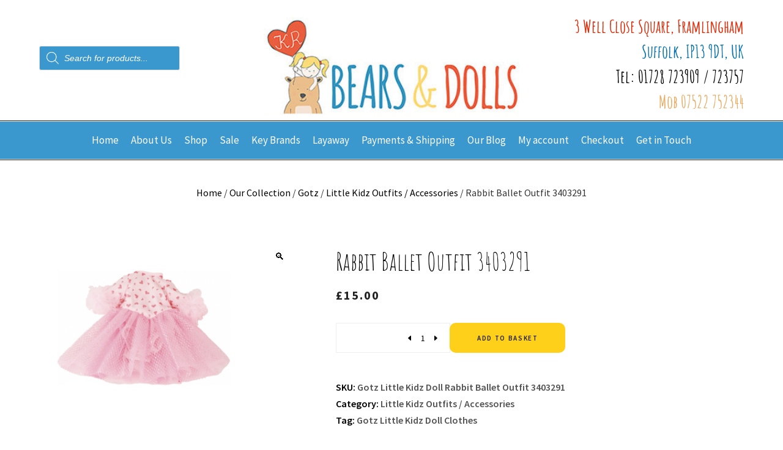

--- FILE ---
content_type: text/html; charset=UTF-8
request_url: https://krbearsanddolls.com/product/gotz-little-kidz-doll-rabbit-ballet-outfit-3403291/
body_size: 68325
content:
<!DOCTYPE html>
<html lang="en-GB">
<head>
	
		<meta charset="UTF-8"/>
		<link rel="profile" href="https://gmpg.org/xfn/11" />
		
				<meta name="viewport" content="width=device-width,initial-scale=1,user-scalable=yes">
		<meta name='robots' content='index, follow, max-image-preview:large, max-snippet:-1, max-video-preview:-1' />
<script id="cookie-law-info-gcm-var-js" type="bc2118c347d1f8a030cd90ee-text/javascript">
var _ckyGcm = {"status":true,"default_settings":[{"analytics":"denied","advertisement":"denied","functional":"denied","necessary":"granted","ad_user_data":"denied","ad_personalization":"denied","regions":"All"}],"wait_for_update":2000,"url_passthrough":false,"ads_data_redaction":false}</script>
<script id="cookie-law-info-gcm-js" type="bc2118c347d1f8a030cd90ee-text/javascript" src="https://krbearsanddolls.com/wp-content/plugins/cookie-law-info/lite/frontend/js/gcm.min.js"></script> <script id="cookieyes" type="bc2118c347d1f8a030cd90ee-text/javascript" src="https://cdn-cookieyes.com/client_data/0df01e5fa85ec5f99f1766ab/script.js"></script>
	<!-- This site is optimized with the Yoast SEO plugin v26.7 - https://yoast.com/wordpress/plugins/seo/ -->
	<title>Rabbit Ballet Outfit 3403291</title>
	<meta name="description" content="Made especially for the new Little Kidz this pretty little rabbit ballet tutu is perfect. As worn by Ella Hase Rabbit" />
	<link rel="canonical" href="https://krbearsanddolls.com/product/gotz-little-kidz-doll-rabbit-ballet-outfit-3403291/" />
	<meta property="og:locale" content="en_GB" />
	<meta property="og:type" content="article" />
	<meta property="og:title" content="Rabbit Ballet Outfit 3403291" />
	<meta property="og:description" content="Made especially for the new Little Kidz this pretty little rabbit ballet tutu is perfect. As worn by Ella Hase Rabbit" />
	<meta property="og:url" content="https://krbearsanddolls.com/product/gotz-little-kidz-doll-rabbit-ballet-outfit-3403291/" />
	<meta property="og:site_name" content="KR Bears and Dolls" />
	<meta property="article:publisher" content="https://www.facebook.com/krbearsanddolls/" />
	<meta property="article:modified_time" content="2025-04-03T08:56:34+00:00" />
	<meta property="og:image" content="https://krbearsanddolls.com/wp-content/uploads/2021/11/3403291RabbitDress.jpg" />
	<meta property="og:image:width" content="500" />
	<meta property="og:image:height" content="600" />
	<meta property="og:image:type" content="image/jpeg" />
	<meta name="twitter:card" content="summary_large_image" />
	<script type="application/ld+json" class="yoast-schema-graph">{"@context":"https://schema.org","@graph":[{"@type":"WebPage","@id":"https://krbearsanddolls.com/product/gotz-little-kidz-doll-rabbit-ballet-outfit-3403291/","url":"https://krbearsanddolls.com/product/gotz-little-kidz-doll-rabbit-ballet-outfit-3403291/","name":"Rabbit Ballet Outfit 3403291","isPartOf":{"@id":"https://krbearsanddolls.com/#website"},"primaryImageOfPage":{"@id":"https://krbearsanddolls.com/product/gotz-little-kidz-doll-rabbit-ballet-outfit-3403291/#primaryimage"},"image":{"@id":"https://krbearsanddolls.com/product/gotz-little-kidz-doll-rabbit-ballet-outfit-3403291/#primaryimage"},"thumbnailUrl":"https://krbearsanddolls.com/wp-content/uploads/2021/11/3403291RabbitDress.jpg","datePublished":"2021-08-22T17:09:26+00:00","dateModified":"2025-04-03T08:56:34+00:00","description":"Made especially for the new Little Kidz this pretty little rabbit ballet tutu is perfect. As worn by Ella Hase Rabbit","breadcrumb":{"@id":"https://krbearsanddolls.com/product/gotz-little-kidz-doll-rabbit-ballet-outfit-3403291/#breadcrumb"},"inLanguage":"en-GB","potentialAction":[{"@type":"ReadAction","target":["https://krbearsanddolls.com/product/gotz-little-kidz-doll-rabbit-ballet-outfit-3403291/"]}]},{"@type":"ImageObject","inLanguage":"en-GB","@id":"https://krbearsanddolls.com/product/gotz-little-kidz-doll-rabbit-ballet-outfit-3403291/#primaryimage","url":"https://krbearsanddolls.com/wp-content/uploads/2021/11/3403291RabbitDress.jpg","contentUrl":"https://krbearsanddolls.com/wp-content/uploads/2021/11/3403291RabbitDress.jpg","width":500,"height":600},{"@type":"BreadcrumbList","@id":"https://krbearsanddolls.com/product/gotz-little-kidz-doll-rabbit-ballet-outfit-3403291/#breadcrumb","itemListElement":[{"@type":"ListItem","position":1,"name":"Home","item":"https://krbearsanddolls.com/"},{"@type":"ListItem","position":2,"name":"The Shop","item":"https://krbearsanddolls.com/the-shop/"},{"@type":"ListItem","position":3,"name":"Rabbit Ballet Outfit 3403291"}]},{"@type":"WebSite","@id":"https://krbearsanddolls.com/#website","url":"https://krbearsanddolls.com/","name":"KR Bears and Dolls","description":"We stock a wide range of beautiful bears, dolls and quality toys mainly from Germany for both children and collectors alike","publisher":{"@id":"https://krbearsanddolls.com/#organization"},"potentialAction":[{"@type":"SearchAction","target":{"@type":"EntryPoint","urlTemplate":"https://krbearsanddolls.com/?s={search_term_string}"},"query-input":{"@type":"PropertyValueSpecification","valueRequired":true,"valueName":"search_term_string"}}],"inLanguage":"en-GB"},{"@type":"Organization","@id":"https://krbearsanddolls.com/#organization","name":"KR Bears and Dolls","url":"https://krbearsanddolls.com/","logo":{"@type":"ImageObject","inLanguage":"en-GB","@id":"https://krbearsanddolls.com/#/schema/logo/image/","url":"https://krbearsanddolls.com/wp-content/uploads/2021/11/kr_bears_logo.jpg","contentUrl":"https://krbearsanddolls.com/wp-content/uploads/2021/11/kr_bears_logo.jpg","width":366,"height":140,"caption":"KR Bears and Dolls"},"image":{"@id":"https://krbearsanddolls.com/#/schema/logo/image/"},"sameAs":["https://www.facebook.com/krbearsanddolls/"]}]}</script>
	<!-- / Yoast SEO plugin. -->


<link rel='dns-prefetch' href='//www.googletagmanager.com' />
<link rel='dns-prefetch' href='//fonts.googleapis.com' />
<link href='https://fonts.gstatic.com' crossorigin rel='preconnect' />
<link rel="alternate" type="application/rss+xml" title="KR Bears and Dolls &raquo; Feed" href="https://krbearsanddolls.com/feed/" />
<link rel="alternate" title="oEmbed (JSON)" type="application/json+oembed" href="https://krbearsanddolls.com/wp-json/oembed/1.0/embed?url=https%3A%2F%2Fkrbearsanddolls.com%2Fproduct%2Fgotz-little-kidz-doll-rabbit-ballet-outfit-3403291%2F" />
<link rel="alternate" title="oEmbed (XML)" type="text/xml+oembed" href="https://krbearsanddolls.com/wp-json/oembed/1.0/embed?url=https%3A%2F%2Fkrbearsanddolls.com%2Fproduct%2Fgotz-little-kidz-doll-rabbit-ballet-outfit-3403291%2F&#038;format=xml" />
<style id='wp-img-auto-sizes-contain-inline-css' type='text/css'>
img:is([sizes=auto i],[sizes^="auto," i]){contain-intrinsic-size:3000px 1500px}
/*# sourceURL=wp-img-auto-sizes-contain-inline-css */
</style>
<link rel='stylesheet' id='woo-conditional-shipping-blocks-style-css' href='https://krbearsanddolls.com/wp-content/plugins/woo-conditional-shipping-pro/frontend/css/woo-conditional-shipping.css?ver=3.5.0.free' type='text/css' media='all' />
<link rel='stylesheet' id='pt-cv-public-style-css' href='https://krbearsanddolls.com/wp-content/plugins/content-views-query-and-display-post-page/public/assets/css/cv.css?ver=4.2.1' type='text/css' media='all' />
<style id='wp-emoji-styles-inline-css' type='text/css'>

	img.wp-smiley, img.emoji {
		display: inline !important;
		border: none !important;
		box-shadow: none !important;
		height: 1em !important;
		width: 1em !important;
		margin: 0 0.07em !important;
		vertical-align: -0.1em !important;
		background: none !important;
		padding: 0 !important;
	}
/*# sourceURL=wp-emoji-styles-inline-css */
</style>
<link rel='stylesheet' id='wp-block-library-css' href='https://krbearsanddolls.com/wp-includes/css/dist/block-library/style.min.css?ver=6.9' type='text/css' media='all' />
<style id='wp-block-paragraph-inline-css' type='text/css'>
.is-small-text{font-size:.875em}.is-regular-text{font-size:1em}.is-large-text{font-size:2.25em}.is-larger-text{font-size:3em}.has-drop-cap:not(:focus):first-letter{float:left;font-size:8.4em;font-style:normal;font-weight:100;line-height:.68;margin:.05em .1em 0 0;text-transform:uppercase}body.rtl .has-drop-cap:not(:focus):first-letter{float:none;margin-left:.1em}p.has-drop-cap.has-background{overflow:hidden}:root :where(p.has-background){padding:1.25em 2.375em}:where(p.has-text-color:not(.has-link-color)) a{color:inherit}p.has-text-align-left[style*="writing-mode:vertical-lr"],p.has-text-align-right[style*="writing-mode:vertical-rl"]{rotate:180deg}
/*# sourceURL=https://krbearsanddolls.com/wp-includes/blocks/paragraph/style.min.css */
</style>
<link rel='stylesheet' id='wc-blocks-style-css' href='https://krbearsanddolls.com/wp-content/plugins/woocommerce/assets/client/blocks/wc-blocks.css?ver=wc-10.4.3' type='text/css' media='all' />
<style id='global-styles-inline-css' type='text/css'>
:root{--wp--preset--aspect-ratio--square: 1;--wp--preset--aspect-ratio--4-3: 4/3;--wp--preset--aspect-ratio--3-4: 3/4;--wp--preset--aspect-ratio--3-2: 3/2;--wp--preset--aspect-ratio--2-3: 2/3;--wp--preset--aspect-ratio--16-9: 16/9;--wp--preset--aspect-ratio--9-16: 9/16;--wp--preset--color--black: #000000;--wp--preset--color--cyan-bluish-gray: #abb8c3;--wp--preset--color--white: #ffffff;--wp--preset--color--pale-pink: #f78da7;--wp--preset--color--vivid-red: #cf2e2e;--wp--preset--color--luminous-vivid-orange: #ff6900;--wp--preset--color--luminous-vivid-amber: #fcb900;--wp--preset--color--light-green-cyan: #7bdcb5;--wp--preset--color--vivid-green-cyan: #00d084;--wp--preset--color--pale-cyan-blue: #8ed1fc;--wp--preset--color--vivid-cyan-blue: #0693e3;--wp--preset--color--vivid-purple: #9b51e0;--wp--preset--gradient--vivid-cyan-blue-to-vivid-purple: linear-gradient(135deg,rgb(6,147,227) 0%,rgb(155,81,224) 100%);--wp--preset--gradient--light-green-cyan-to-vivid-green-cyan: linear-gradient(135deg,rgb(122,220,180) 0%,rgb(0,208,130) 100%);--wp--preset--gradient--luminous-vivid-amber-to-luminous-vivid-orange: linear-gradient(135deg,rgb(252,185,0) 0%,rgb(255,105,0) 100%);--wp--preset--gradient--luminous-vivid-orange-to-vivid-red: linear-gradient(135deg,rgb(255,105,0) 0%,rgb(207,46,46) 100%);--wp--preset--gradient--very-light-gray-to-cyan-bluish-gray: linear-gradient(135deg,rgb(238,238,238) 0%,rgb(169,184,195) 100%);--wp--preset--gradient--cool-to-warm-spectrum: linear-gradient(135deg,rgb(74,234,220) 0%,rgb(151,120,209) 20%,rgb(207,42,186) 40%,rgb(238,44,130) 60%,rgb(251,105,98) 80%,rgb(254,248,76) 100%);--wp--preset--gradient--blush-light-purple: linear-gradient(135deg,rgb(255,206,236) 0%,rgb(152,150,240) 100%);--wp--preset--gradient--blush-bordeaux: linear-gradient(135deg,rgb(254,205,165) 0%,rgb(254,45,45) 50%,rgb(107,0,62) 100%);--wp--preset--gradient--luminous-dusk: linear-gradient(135deg,rgb(255,203,112) 0%,rgb(199,81,192) 50%,rgb(65,88,208) 100%);--wp--preset--gradient--pale-ocean: linear-gradient(135deg,rgb(255,245,203) 0%,rgb(182,227,212) 50%,rgb(51,167,181) 100%);--wp--preset--gradient--electric-grass: linear-gradient(135deg,rgb(202,248,128) 0%,rgb(113,206,126) 100%);--wp--preset--gradient--midnight: linear-gradient(135deg,rgb(2,3,129) 0%,rgb(40,116,252) 100%);--wp--preset--font-size--small: 13px;--wp--preset--font-size--medium: 20px;--wp--preset--font-size--large: 36px;--wp--preset--font-size--x-large: 42px;--wp--preset--font-family--amatic-sc: Amatic SC;--wp--preset--spacing--20: 0.44rem;--wp--preset--spacing--30: 0.67rem;--wp--preset--spacing--40: 1rem;--wp--preset--spacing--50: 1.5rem;--wp--preset--spacing--60: 2.25rem;--wp--preset--spacing--70: 3.38rem;--wp--preset--spacing--80: 5.06rem;--wp--preset--shadow--natural: 6px 6px 9px rgba(0, 0, 0, 0.2);--wp--preset--shadow--deep: 12px 12px 50px rgba(0, 0, 0, 0.4);--wp--preset--shadow--sharp: 6px 6px 0px rgba(0, 0, 0, 0.2);--wp--preset--shadow--outlined: 6px 6px 0px -3px rgb(255, 255, 255), 6px 6px rgb(0, 0, 0);--wp--preset--shadow--crisp: 6px 6px 0px rgb(0, 0, 0);}:where(.is-layout-flex){gap: 0.5em;}:where(.is-layout-grid){gap: 0.5em;}body .is-layout-flex{display: flex;}.is-layout-flex{flex-wrap: wrap;align-items: center;}.is-layout-flex > :is(*, div){margin: 0;}body .is-layout-grid{display: grid;}.is-layout-grid > :is(*, div){margin: 0;}:where(.wp-block-columns.is-layout-flex){gap: 2em;}:where(.wp-block-columns.is-layout-grid){gap: 2em;}:where(.wp-block-post-template.is-layout-flex){gap: 1.25em;}:where(.wp-block-post-template.is-layout-grid){gap: 1.25em;}.has-black-color{color: var(--wp--preset--color--black) !important;}.has-cyan-bluish-gray-color{color: var(--wp--preset--color--cyan-bluish-gray) !important;}.has-white-color{color: var(--wp--preset--color--white) !important;}.has-pale-pink-color{color: var(--wp--preset--color--pale-pink) !important;}.has-vivid-red-color{color: var(--wp--preset--color--vivid-red) !important;}.has-luminous-vivid-orange-color{color: var(--wp--preset--color--luminous-vivid-orange) !important;}.has-luminous-vivid-amber-color{color: var(--wp--preset--color--luminous-vivid-amber) !important;}.has-light-green-cyan-color{color: var(--wp--preset--color--light-green-cyan) !important;}.has-vivid-green-cyan-color{color: var(--wp--preset--color--vivid-green-cyan) !important;}.has-pale-cyan-blue-color{color: var(--wp--preset--color--pale-cyan-blue) !important;}.has-vivid-cyan-blue-color{color: var(--wp--preset--color--vivid-cyan-blue) !important;}.has-vivid-purple-color{color: var(--wp--preset--color--vivid-purple) !important;}.has-black-background-color{background-color: var(--wp--preset--color--black) !important;}.has-cyan-bluish-gray-background-color{background-color: var(--wp--preset--color--cyan-bluish-gray) !important;}.has-white-background-color{background-color: var(--wp--preset--color--white) !important;}.has-pale-pink-background-color{background-color: var(--wp--preset--color--pale-pink) !important;}.has-vivid-red-background-color{background-color: var(--wp--preset--color--vivid-red) !important;}.has-luminous-vivid-orange-background-color{background-color: var(--wp--preset--color--luminous-vivid-orange) !important;}.has-luminous-vivid-amber-background-color{background-color: var(--wp--preset--color--luminous-vivid-amber) !important;}.has-light-green-cyan-background-color{background-color: var(--wp--preset--color--light-green-cyan) !important;}.has-vivid-green-cyan-background-color{background-color: var(--wp--preset--color--vivid-green-cyan) !important;}.has-pale-cyan-blue-background-color{background-color: var(--wp--preset--color--pale-cyan-blue) !important;}.has-vivid-cyan-blue-background-color{background-color: var(--wp--preset--color--vivid-cyan-blue) !important;}.has-vivid-purple-background-color{background-color: var(--wp--preset--color--vivid-purple) !important;}.has-black-border-color{border-color: var(--wp--preset--color--black) !important;}.has-cyan-bluish-gray-border-color{border-color: var(--wp--preset--color--cyan-bluish-gray) !important;}.has-white-border-color{border-color: var(--wp--preset--color--white) !important;}.has-pale-pink-border-color{border-color: var(--wp--preset--color--pale-pink) !important;}.has-vivid-red-border-color{border-color: var(--wp--preset--color--vivid-red) !important;}.has-luminous-vivid-orange-border-color{border-color: var(--wp--preset--color--luminous-vivid-orange) !important;}.has-luminous-vivid-amber-border-color{border-color: var(--wp--preset--color--luminous-vivid-amber) !important;}.has-light-green-cyan-border-color{border-color: var(--wp--preset--color--light-green-cyan) !important;}.has-vivid-green-cyan-border-color{border-color: var(--wp--preset--color--vivid-green-cyan) !important;}.has-pale-cyan-blue-border-color{border-color: var(--wp--preset--color--pale-cyan-blue) !important;}.has-vivid-cyan-blue-border-color{border-color: var(--wp--preset--color--vivid-cyan-blue) !important;}.has-vivid-purple-border-color{border-color: var(--wp--preset--color--vivid-purple) !important;}.has-vivid-cyan-blue-to-vivid-purple-gradient-background{background: var(--wp--preset--gradient--vivid-cyan-blue-to-vivid-purple) !important;}.has-light-green-cyan-to-vivid-green-cyan-gradient-background{background: var(--wp--preset--gradient--light-green-cyan-to-vivid-green-cyan) !important;}.has-luminous-vivid-amber-to-luminous-vivid-orange-gradient-background{background: var(--wp--preset--gradient--luminous-vivid-amber-to-luminous-vivid-orange) !important;}.has-luminous-vivid-orange-to-vivid-red-gradient-background{background: var(--wp--preset--gradient--luminous-vivid-orange-to-vivid-red) !important;}.has-very-light-gray-to-cyan-bluish-gray-gradient-background{background: var(--wp--preset--gradient--very-light-gray-to-cyan-bluish-gray) !important;}.has-cool-to-warm-spectrum-gradient-background{background: var(--wp--preset--gradient--cool-to-warm-spectrum) !important;}.has-blush-light-purple-gradient-background{background: var(--wp--preset--gradient--blush-light-purple) !important;}.has-blush-bordeaux-gradient-background{background: var(--wp--preset--gradient--blush-bordeaux) !important;}.has-luminous-dusk-gradient-background{background: var(--wp--preset--gradient--luminous-dusk) !important;}.has-pale-ocean-gradient-background{background: var(--wp--preset--gradient--pale-ocean) !important;}.has-electric-grass-gradient-background{background: var(--wp--preset--gradient--electric-grass) !important;}.has-midnight-gradient-background{background: var(--wp--preset--gradient--midnight) !important;}.has-small-font-size{font-size: var(--wp--preset--font-size--small) !important;}.has-medium-font-size{font-size: var(--wp--preset--font-size--medium) !important;}.has-large-font-size{font-size: var(--wp--preset--font-size--large) !important;}.has-x-large-font-size{font-size: var(--wp--preset--font-size--x-large) !important;}.has-amatic-sc-font-family{font-family: var(--wp--preset--font-family--amatic-sc) !important;}
/*# sourceURL=global-styles-inline-css */
</style>

<style id='classic-theme-styles-inline-css' type='text/css'>
/*! This file is auto-generated */
.wp-block-button__link{color:#fff;background-color:#32373c;border-radius:9999px;box-shadow:none;text-decoration:none;padding:calc(.667em + 2px) calc(1.333em + 2px);font-size:1.125em}.wp-block-file__button{background:#32373c;color:#fff;text-decoration:none}
/*# sourceURL=/wp-includes/css/classic-themes.min.css */
</style>
<link rel='stylesheet' id='acoplw-style-css' href='https://krbearsanddolls.com/wp-content/plugins/aco-product-labels-for-woocommerce/includes/../assets/css/frontend.css?ver=1.5.12' type='text/css' media='all' />
<link rel='stylesheet' id='contact-form-7-css' href='https://krbearsanddolls.com/wp-content/plugins/contact-form-7/includes/css/styles.css?ver=6.1.4' type='text/css' media='all' />
<link rel='stylesheet' id='wpa-css-css' href='https://krbearsanddolls.com/wp-content/plugins/honeypot/includes/css/wpa.css?ver=2.3.02' type='text/css' media='all' />
<link rel='stylesheet' id='woo-product-category-discount-css' href='https://krbearsanddolls.com/wp-content/plugins/woo-product-category-discount/public/css/woo-product-category-discount-public.css?ver=5.10' type='text/css' media='all' />
<link rel='stylesheet' id='wpmenucart-icons-css' href='https://krbearsanddolls.com/wp-content/plugins/woocommerce-menu-bar-cart/assets/css/wpmenucart-icons.min.css?ver=2.14.12' type='text/css' media='all' />
<style id='wpmenucart-icons-inline-css' type='text/css'>
@font-face{font-family:WPMenuCart;src:url(https://krbearsanddolls.com/wp-content/plugins/woocommerce-menu-bar-cart/assets/fonts/WPMenuCart.eot);src:url(https://krbearsanddolls.com/wp-content/plugins/woocommerce-menu-bar-cart/assets/fonts/WPMenuCart.eot?#iefix) format('embedded-opentype'),url(https://krbearsanddolls.com/wp-content/plugins/woocommerce-menu-bar-cart/assets/fonts/WPMenuCart.woff2) format('woff2'),url(https://krbearsanddolls.com/wp-content/plugins/woocommerce-menu-bar-cart/assets/fonts/WPMenuCart.woff) format('woff'),url(https://krbearsanddolls.com/wp-content/plugins/woocommerce-menu-bar-cart/assets/fonts/WPMenuCart.ttf) format('truetype'),url(https://krbearsanddolls.com/wp-content/plugins/woocommerce-menu-bar-cart/assets/fonts/WPMenuCart.svg#WPMenuCart) format('svg');font-weight:400;font-style:normal;font-display:swap}
/*# sourceURL=wpmenucart-icons-inline-css */
</style>
<link rel='stylesheet' id='wpmenucart-css' href='https://krbearsanddolls.com/wp-content/plugins/woocommerce-menu-bar-cart/assets/css/wpmenucart-main.min.css?ver=2.14.12' type='text/css' media='all' />
<link rel='stylesheet' id='photoswipe-css' href='https://krbearsanddolls.com/wp-content/plugins/woocommerce/assets/css/photoswipe/photoswipe.min.css?ver=10.4.3' type='text/css' media='all' />
<link rel='stylesheet' id='photoswipe-default-skin-css' href='https://krbearsanddolls.com/wp-content/plugins/woocommerce/assets/css/photoswipe/default-skin/default-skin.min.css?ver=10.4.3' type='text/css' media='all' />
<style id='woocommerce-inline-inline-css' type='text/css'>
.woocommerce form .form-row .required { visibility: visible; }
/*# sourceURL=woocommerce-inline-inline-css */
</style>
<link rel='stylesheet' id='woo_conditional_shipping_css-css' href='https://krbearsanddolls.com/wp-content/plugins/woo-conditional-shipping-pro/includes/frontend/../../frontend/css/woo-conditional-shipping.css?ver=3.5.0.free' type='text/css' media='all' />
<link rel='stylesheet' id='dgwt-wcas-style-css' href='https://krbearsanddolls.com/wp-content/plugins/ajax-search-for-woocommerce/assets/css/style.min.css?ver=1.32.2' type='text/css' media='all' />
<link rel='stylesheet' id='panaderia-mikado-default-style-css' href='https://krbearsanddolls.com/wp-content/themes/panaderia/style.css?ver=6.9' type='text/css' media='all' />
<link rel='stylesheet' id='panaderia-mikado-modules-css' href='https://krbearsanddolls.com/wp-content/themes/panaderia/assets/css/modules.min.css?ver=6.9' type='text/css' media='all' />
<link rel='stylesheet' id='mkdf-dripicons-css' href='https://krbearsanddolls.com/wp-content/themes/panaderia/framework/lib/icons-pack/dripicons/dripicons.css?ver=6.9' type='text/css' media='all' />
<link rel='stylesheet' id='mkdf-font_elegant-css' href='https://krbearsanddolls.com/wp-content/themes/panaderia/framework/lib/icons-pack/elegant-icons/style.min.css?ver=6.9' type='text/css' media='all' />
<link rel='stylesheet' id='mkdf-font_awesome-css' href='https://krbearsanddolls.com/wp-content/themes/panaderia/framework/lib/icons-pack/font-awesome/css/fontawesome-all.min.css?ver=6.9' type='text/css' media='all' />
<link rel='stylesheet' id='mkdf-ion_icons-css' href='https://krbearsanddolls.com/wp-content/themes/panaderia/framework/lib/icons-pack/ion-icons/css/ionicons.min.css?ver=6.9' type='text/css' media='all' />
<link rel='stylesheet' id='mkdf-linea_icons-css' href='https://krbearsanddolls.com/wp-content/themes/panaderia/framework/lib/icons-pack/linea-icons/style.css?ver=6.9' type='text/css' media='all' />
<link rel='stylesheet' id='mkdf-linear_icons-css' href='https://krbearsanddolls.com/wp-content/themes/panaderia/framework/lib/icons-pack/linear-icons/style.css?ver=6.9' type='text/css' media='all' />
<link rel='stylesheet' id='mkdf-simple_line_icons-css' href='https://krbearsanddolls.com/wp-content/themes/panaderia/framework/lib/icons-pack/simple-line-icons/simple-line-icons.css?ver=6.9' type='text/css' media='all' />
<link rel='stylesheet' id='mediaelement-css' href='https://krbearsanddolls.com/wp-includes/js/mediaelement/mediaelementplayer-legacy.min.css?ver=4.2.17' type='text/css' media='all' />
<link rel='stylesheet' id='wp-mediaelement-css' href='https://krbearsanddolls.com/wp-includes/js/mediaelement/wp-mediaelement.min.css?ver=6.9' type='text/css' media='all' />
<link rel='stylesheet' id='panaderia-mikado-woo-css' href='https://krbearsanddolls.com/wp-content/themes/panaderia/assets/css/woocommerce.min.css?ver=6.9' type='text/css' media='all' />
<style id='panaderia-mikado-woo-inline-css' type='text/css'>
@media only screen and (max-width: 1024px) {}
/*# sourceURL=panaderia-mikado-woo-inline-css */
</style>
<link rel='stylesheet' id='panaderia-mikado-woo-responsive-css' href='https://krbearsanddolls.com/wp-content/themes/panaderia/assets/css/woocommerce-responsive.min.css?ver=6.9' type='text/css' media='all' />
<link rel='stylesheet' id='panaderia-mikado-style-dynamic-css' href='https://krbearsanddolls.com/wp-content/themes/panaderia/assets/css/style_dynamic.css?ver=1695161804' type='text/css' media='all' />
<link rel='stylesheet' id='panaderia-mikado-modules-responsive-css' href='https://krbearsanddolls.com/wp-content/themes/panaderia/assets/css/modules-responsive.min.css?ver=6.9' type='text/css' media='all' />
<link rel='stylesheet' id='panaderia-mikado-style-dynamic-responsive-css' href='https://krbearsanddolls.com/wp-content/themes/panaderia/assets/css/style_dynamic_responsive.css?ver=1695161804' type='text/css' media='all' />
<link rel='stylesheet' id='panaderia-mikado-google-fonts-css' href='https://fonts.googleapis.com/css?family=Muli%3A400%2C500%2C500i%2C600%2C700%7CCormorant%3A400%2C500%2C500i%2C600%2C700%7CSource+Sans+Pro%3A400%2C500%2C500i%2C600%2C700&#038;subset=latin-ext&#038;ver=1.0.0' type='text/css' media='all' />
<link rel='stylesheet' id='panaderia-core-dashboard-style-css' href='https://krbearsanddolls.com/wp-content/plugins/panaderia-core/core-dashboard/assets/css/core-dashboard.min.css?ver=6.9' type='text/css' media='all' />
<link rel='stylesheet' id='latest-posts-style-css' href='https://krbearsanddolls.com/wp-content/plugins/latest-posts/assets/css/style.css?ver=1.4.4' type='text/css' media='all' />
<link rel='stylesheet' id='wc_stripe_express_checkout_style-css' href='https://krbearsanddolls.com/wp-content/plugins/woocommerce-gateway-stripe/build/express-checkout.css?ver=f49792bd42ded7e3e1cb' type='text/css' media='all' />
<script type="bc2118c347d1f8a030cd90ee-text/javascript" src="https://krbearsanddolls.com/wp-includes/js/jquery/jquery.min.js?ver=3.7.1" id="jquery-core-js"></script>
<script type="bc2118c347d1f8a030cd90ee-text/javascript" src="https://krbearsanddolls.com/wp-includes/js/jquery/jquery-migrate.min.js?ver=3.4.1" id="jquery-migrate-js"></script>
<script type="bc2118c347d1f8a030cd90ee-text/javascript" id="acoplw-script-js-extra">
/* <![CDATA[ */
var acoplw_frontend_object = {"classname":"","enablejquery":"0"};
//# sourceURL=acoplw-script-js-extra
/* ]]> */
</script>
<script type="bc2118c347d1f8a030cd90ee-text/javascript" src="https://krbearsanddolls.com/wp-content/plugins/aco-product-labels-for-woocommerce/includes/../assets/js/frontend.js?ver=1.5.12" id="acoplw-script-js"></script>
<script type="bc2118c347d1f8a030cd90ee-text/javascript" src="https://krbearsanddolls.com/wp-content/plugins/woo-product-category-discount/public/js/woo-product-category-discount-public.js?ver=5.10" id="woo-product-category-discount-js"></script>
<script type="bc2118c347d1f8a030cd90ee-text/javascript" src="https://krbearsanddolls.com/wp-content/plugins/woocommerce/assets/js/jquery-blockui/jquery.blockUI.min.js?ver=2.7.0-wc.10.4.3" id="wc-jquery-blockui-js" data-wp-strategy="defer"></script>
<script type="bc2118c347d1f8a030cd90ee-text/javascript" id="wc-add-to-cart-js-extra">
/* <![CDATA[ */
var wc_add_to_cart_params = {"ajax_url":"/wp-admin/admin-ajax.php","wc_ajax_url":"/?wc-ajax=%%endpoint%%","i18n_view_cart":"View basket","cart_url":"https://krbearsanddolls.com/cart/","is_cart":"","cart_redirect_after_add":"no"};
//# sourceURL=wc-add-to-cart-js-extra
/* ]]> */
</script>
<script type="bc2118c347d1f8a030cd90ee-text/javascript" src="https://krbearsanddolls.com/wp-content/plugins/woocommerce/assets/js/frontend/add-to-cart.min.js?ver=10.4.3" id="wc-add-to-cart-js" data-wp-strategy="defer"></script>
<script type="bc2118c347d1f8a030cd90ee-text/javascript" src="https://krbearsanddolls.com/wp-content/plugins/woocommerce/assets/js/zoom/jquery.zoom.min.js?ver=1.7.21-wc.10.4.3" id="wc-zoom-js" defer="defer" data-wp-strategy="defer"></script>
<script type="bc2118c347d1f8a030cd90ee-text/javascript" src="https://krbearsanddolls.com/wp-content/plugins/woocommerce/assets/js/photoswipe/photoswipe.min.js?ver=4.1.1-wc.10.4.3" id="wc-photoswipe-js" defer="defer" data-wp-strategy="defer"></script>
<script type="bc2118c347d1f8a030cd90ee-text/javascript" src="https://krbearsanddolls.com/wp-content/plugins/woocommerce/assets/js/photoswipe/photoswipe-ui-default.min.js?ver=4.1.1-wc.10.4.3" id="wc-photoswipe-ui-default-js" defer="defer" data-wp-strategy="defer"></script>
<script type="bc2118c347d1f8a030cd90ee-text/javascript" id="wc-single-product-js-extra">
/* <![CDATA[ */
var wc_single_product_params = {"i18n_required_rating_text":"Please select a rating","i18n_rating_options":["1 of 5 stars","2 of 5 stars","3 of 5 stars","4 of 5 stars","5 of 5 stars"],"i18n_product_gallery_trigger_text":"View full-screen image gallery","review_rating_required":"yes","flexslider":{"rtl":false,"animation":"slide","smoothHeight":true,"directionNav":false,"controlNav":"thumbnails","slideshow":false,"animationSpeed":500,"animationLoop":false,"allowOneSlide":false},"zoom_enabled":"1","zoom_options":[],"photoswipe_enabled":"1","photoswipe_options":{"shareEl":false,"closeOnScroll":false,"history":false,"hideAnimationDuration":0,"showAnimationDuration":0},"flexslider_enabled":""};
//# sourceURL=wc-single-product-js-extra
/* ]]> */
</script>
<script type="bc2118c347d1f8a030cd90ee-text/javascript" src="https://krbearsanddolls.com/wp-content/plugins/woocommerce/assets/js/frontend/single-product.min.js?ver=10.4.3" id="wc-single-product-js" defer="defer" data-wp-strategy="defer"></script>
<script type="bc2118c347d1f8a030cd90ee-text/javascript" src="https://krbearsanddolls.com/wp-content/plugins/woocommerce/assets/js/js-cookie/js.cookie.min.js?ver=2.1.4-wc.10.4.3" id="wc-js-cookie-js" defer="defer" data-wp-strategy="defer"></script>
<script type="bc2118c347d1f8a030cd90ee-text/javascript" id="woocommerce-js-extra">
/* <![CDATA[ */
var woocommerce_params = {"ajax_url":"/wp-admin/admin-ajax.php","wc_ajax_url":"/?wc-ajax=%%endpoint%%","i18n_password_show":"Show password","i18n_password_hide":"Hide password"};
//# sourceURL=woocommerce-js-extra
/* ]]> */
</script>
<script type="bc2118c347d1f8a030cd90ee-text/javascript" src="https://krbearsanddolls.com/wp-content/plugins/woocommerce/assets/js/frontend/woocommerce.min.js?ver=10.4.3" id="woocommerce-js" defer="defer" data-wp-strategy="defer"></script>
<script type="bc2118c347d1f8a030cd90ee-text/javascript" src="https://krbearsanddolls.com/wp-content/plugins/js_composer/assets/js/vendors/woocommerce-add-to-cart.js?ver=6.7.0" id="vc_woocommerce-add-to-cart-js-js"></script>
<script type="bc2118c347d1f8a030cd90ee-text/javascript" src="https://krbearsanddolls.com/wp-content/plugins/woo-conditional-shipping-pro/includes/frontend/../../frontend/js/woo-conditional-shipping.js?ver=3.5.0.free" id="woo-conditional-shipping-js-js"></script>
<script type="bc2118c347d1f8a030cd90ee-text/javascript" id="WCPAY_ASSETS-js-extra">
/* <![CDATA[ */
var wcpayAssets = {"url":"https://krbearsanddolls.com/wp-content/plugins/woocommerce-payments/dist/"};
//# sourceURL=WCPAY_ASSETS-js-extra
/* ]]> */
</script>
<script type="bc2118c347d1f8a030cd90ee-text/javascript" src="https://krbearsanddolls.com/wp-content/plugins/woocommerce/assets/js/select2/select2.full.min.js?ver=4.0.3-wc.10.4.3" id="wc-select2-js" defer="defer" data-wp-strategy="defer"></script>

<!-- Google tag (gtag.js) snippet added by Site Kit -->
<!-- Google Analytics snippet added by Site Kit -->
<script type="bc2118c347d1f8a030cd90ee-text/javascript" src="https://www.googletagmanager.com/gtag/js?id=G-R3L3TCCPE1" id="google_gtagjs-js" async></script>
<script type="bc2118c347d1f8a030cd90ee-text/javascript" id="google_gtagjs-js-after">
/* <![CDATA[ */
window.dataLayer = window.dataLayer || [];function gtag(){dataLayer.push(arguments);}
gtag("set","linker",{"domains":["krbearsanddolls.com"]});
gtag("js", new Date());
gtag("set", "developer_id.dZTNiMT", true);
gtag("config", "G-R3L3TCCPE1");
//# sourceURL=google_gtagjs-js-after
/* ]]> */
</script>
<link rel="https://api.w.org/" href="https://krbearsanddolls.com/wp-json/" /><link rel="alternate" title="JSON" type="application/json" href="https://krbearsanddolls.com/wp-json/wp/v2/product/15238" /><link rel="EditURI" type="application/rsd+xml" title="RSD" href="https://krbearsanddolls.com/xmlrpc.php?rsd" />
<meta name="generator" content="WordPress 6.9" />
<meta name="generator" content="WooCommerce 10.4.3" />
<link rel='shortlink' href='https://krbearsanddolls.com/?p=15238' />
<meta name="generator" content="Site Kit by Google 1.159.0" /><script type="bc2118c347d1f8a030cd90ee-text/javascript">
jQuery( document ).ready(function() {
jQuery (".product" ).each(function() {	
	
if(jQuery('.refonly',this).is(":visible")){
 
 jQuery('span.price', this).html("Sold out - for reference only");
	 jQuery('span.price', this).css("color", "red");
}

	if(jQuery('.nostock',this).is(":visible")){
 
 jQuery('span.price', this).html("Out of Stock");
		 jQuery('span.price', this).css("color", "black");
}
	
	if(jQuery('.emailonly',this).is(":visible")){
 
 jQuery('span.price', this).html("Special Order via <a href='mailto:trisha@krbearsanddolls.com'> email </a> only");
		 jQuery('span.price', this).css("color", "black");
}
	
if(jQuery('.onorder',this).is(":visible")){
 
 jQuery('span.price', this).html("On Order");
		 jQuery('span.price', this).css("color", "black");
}	
	
	
});
	
	if(jQuery('.out-of-stock').is(":visible")){
	jQuery(".out-of-stock").html("Sold out - for reference only");
	  // jQuery(".price").hide();
}
	
	var catdesc = jQuery(".term-description").html();
	//alert (catdesc);
	
	jQuery("#Newcatdesc").html(catdesc);
//	jQuery(".term-description").html("");
	
	if (window.innerWidth <= 768) {
        // Disable zoom for product images
        jQuery('.single-product .product').off('mouseenter mousemove mouseleave');
    }
	
	 
	
	
	 ///////////////////////////////
	       
	////////////////////////
});
</script>		<style>
			.dgwt-wcas-ico-magnifier,.dgwt-wcas-ico-magnifier-handler{max-width:20px}.dgwt-wcas-search-wrapp{max-width:600px}		</style>
			<noscript><style>.woocommerce-product-gallery{ opacity: 1 !important; }</style></noscript>
	<meta name="generator" content="Powered by WPBakery Page Builder - drag and drop page builder for WordPress."/>
<meta name="generator" content="Powered by Slider Revolution 6.5.8 - responsive, Mobile-Friendly Slider Plugin for WordPress with comfortable drag and drop interface." />
<link rel="icon" href="https://krbearsanddolls.com/wp-content/uploads/2022/12/favicon.ico" sizes="32x32" />
<link rel="icon" href="https://krbearsanddolls.com/wp-content/uploads/2022/12/favicon.ico" sizes="192x192" />
<link rel="apple-touch-icon" href="https://krbearsanddolls.com/wp-content/uploads/2022/12/favicon.ico" />
<meta name="msapplication-TileImage" content="https://krbearsanddolls.com/wp-content/uploads/2022/12/favicon.ico" />
<script type="bc2118c347d1f8a030cd90ee-text/javascript">function setREVStartSize(e){
			//window.requestAnimationFrame(function() {				 
				window.RSIW = window.RSIW===undefined ? window.innerWidth : window.RSIW;	
				window.RSIH = window.RSIH===undefined ? window.innerHeight : window.RSIH;	
				try {								
					var pw = document.getElementById(e.c).parentNode.offsetWidth,
						newh;
					pw = pw===0 || isNaN(pw) ? window.RSIW : pw;
					e.tabw = e.tabw===undefined ? 0 : parseInt(e.tabw);
					e.thumbw = e.thumbw===undefined ? 0 : parseInt(e.thumbw);
					e.tabh = e.tabh===undefined ? 0 : parseInt(e.tabh);
					e.thumbh = e.thumbh===undefined ? 0 : parseInt(e.thumbh);
					e.tabhide = e.tabhide===undefined ? 0 : parseInt(e.tabhide);
					e.thumbhide = e.thumbhide===undefined ? 0 : parseInt(e.thumbhide);
					e.mh = e.mh===undefined || e.mh=="" || e.mh==="auto" ? 0 : parseInt(e.mh,0);		
					if(e.layout==="fullscreen" || e.l==="fullscreen") 						
						newh = Math.max(e.mh,window.RSIH);					
					else{					
						e.gw = Array.isArray(e.gw) ? e.gw : [e.gw];
						for (var i in e.rl) if (e.gw[i]===undefined || e.gw[i]===0) e.gw[i] = e.gw[i-1];					
						e.gh = e.el===undefined || e.el==="" || (Array.isArray(e.el) && e.el.length==0)? e.gh : e.el;
						e.gh = Array.isArray(e.gh) ? e.gh : [e.gh];
						for (var i in e.rl) if (e.gh[i]===undefined || e.gh[i]===0) e.gh[i] = e.gh[i-1];
											
						var nl = new Array(e.rl.length),
							ix = 0,						
							sl;					
						e.tabw = e.tabhide>=pw ? 0 : e.tabw;
						e.thumbw = e.thumbhide>=pw ? 0 : e.thumbw;
						e.tabh = e.tabhide>=pw ? 0 : e.tabh;
						e.thumbh = e.thumbhide>=pw ? 0 : e.thumbh;					
						for (var i in e.rl) nl[i] = e.rl[i]<window.RSIW ? 0 : e.rl[i];
						sl = nl[0];									
						for (var i in nl) if (sl>nl[i] && nl[i]>0) { sl = nl[i]; ix=i;}															
						var m = pw>(e.gw[ix]+e.tabw+e.thumbw) ? 1 : (pw-(e.tabw+e.thumbw)) / (e.gw[ix]);					
						newh =  (e.gh[ix] * m) + (e.tabh + e.thumbh);
					}
					var el = document.getElementById(e.c);
					if (el!==null && el) el.style.height = newh+"px";					
					el = document.getElementById(e.c+"_wrapper");
					if (el!==null && el) {
						el.style.height = newh+"px";
						el.style.display = "block";
					}
				} catch(e){
					console.log("Failure at Presize of Slider:" + e)
				}					   
			//});
		  };</script>
		<style type="text/css" id="wp-custom-css">
			.mkdf-page-footer .widget .mkdf-widget-title {
	color: #111;
}

footer p {
	color: #111;
}

.mkdf-footer-top-holder .mkdf-custom-svg-icon-holder span, .mkdf-top-bar .mkdf-custom-svg-icon-holder span {
	color: #111;
}

.mkdf-page-footer .widget a {
	color: #111;
}

.mkdf-footer-top-holder .mkdf-custom-svg-icon-holder .mkdf-custom-svg-icon-small .st0, .mkdf-top-bar .mkdf-custom-svg-icon-holder .mkdf-custom-svg-icon-small .st0 {
	fill-rule: evenodd;
	clip-rule: evenodd;
	fill: #111;
}

.mkdf-cf7-newsletter input[type="email"] {
	border-color: #111;
	color: #333;
}

.mkdf-cf7-newsletter button.mkdf-btn {
	margin: 13px 0 13px;
}

.mkdf-icon-widget-holder {
	margin: 0;
}

main {
    padding: 90px 5%;
}

main .subcategories-list {
	list-style: none;
}

main .subcategories-list li {
	display: inline-block;
	width: 23%;
	text-align:center;
	margin-bottom: 60px;
	margin-left: 1%;
	margin-right: 1%;
}

nav.woocommerce-breadcrumb {
	text-align:center;
}

main .woocommerce-products-header__title {
	text-align: center;
}

main .woocommerce-products-header a img, #shop-main-categories img {
   -webkit-box-shadow:0px 1px 6px rgba(0, 0, 0, 0.2);
   -moz-box-shadow:1px 1px 6px rgba(0, 0, 0, 0.2);
   box-shadow:1px 1px 6px rgba(0, 0, 0, 0.2);

}

aside.mkdf-sidebar {
	display: none;
}

ul.subcategories-list li a {
	font-family: "Amatic SC";
	font-size: 28px;
	font-weight: 600;
}

ul.subcategories-list li a img {
	margin-bottom: 25px
}

.woocommerce-products-header {
	margin-bottom: 25px;
}

.woocommerce-notices-wrapper {
	margin-bottom: 25px;
}

.woocommerce-result-count {
	margin-bottom: 25px !important;
	margin-top: 25px !important;
}

footer h3.blue-head {
	color: #8de !important;
}

footer h3.red-head {
	color: #ff6644 !important;
}

@media screen and (max-width: 991px) {
#staffpicks {
	border-right: none !important;
	padding-right: 0px !important;
}
	#featcat {
	padding-left: 0px !important;
}
	
	#staffcats {
	border-top: none !important;
	margin-top: 0px !important;
	margin-left: 0px;
	margin-right: 0px !important;
}
}

main .subcategories-list li {
	display: inline-block;
	width: 100%;
	text-align: center;
	margin-bottom: 60px;
	margin-left: 1%;
	margin-right: 1%;
	vertical-align: top;
}

@media screen and (min-width: 768px) {
	main .subcategories-list li {
	width: 48%;
	margin-left: 1%;
	margin-right: 1%;
}
}

@media screen and (min-width: 992px) {
	main .subcategories-list li {
	width: 23%;
}
}

.mkdf-main-menu > ul > li > a {
	font-family: 'Source Sans Pro',sans-serif !important;
	font-weight: 400 !important;
	font-size: 20px !important;
	line-height: 23px;
}

.mkdf-mobile-header .mkdf-mobile-nav ul li a, .mkdf-mobile-header .mkdf-mobile-nav ul li h6 {

	font-family: 'Source Sans Pro',sans-serif !important;
}

.mkdf-top-bar {
	display:none;
}		</style>
			<!-- Fonts Plugin CSS - https://fontsplugin.com/ -->
	<style>
		/* Cached: January 20, 2026 at 4:07am */
/* cyrillic */
@font-face {
  font-family: 'Amatic SC';
  font-style: normal;
  font-weight: 400;
  font-display: swap;
  src: url(https://fonts.gstatic.com/s/amaticsc/v28/TUZyzwprpvBS1izr_vOEDuSfQZQ.woff2) format('woff2');
  unicode-range: U+0301, U+0400-045F, U+0490-0491, U+04B0-04B1, U+2116;
}
/* hebrew */
@font-face {
  font-family: 'Amatic SC';
  font-style: normal;
  font-weight: 400;
  font-display: swap;
  src: url(https://fonts.gstatic.com/s/amaticsc/v28/TUZyzwprpvBS1izr_vOECOSfQZQ.woff2) format('woff2');
  unicode-range: U+0307-0308, U+0590-05FF, U+200C-2010, U+20AA, U+25CC, U+FB1D-FB4F;
}
/* vietnamese */
@font-face {
  font-family: 'Amatic SC';
  font-style: normal;
  font-weight: 400;
  font-display: swap;
  src: url(https://fonts.gstatic.com/s/amaticsc/v28/TUZyzwprpvBS1izr_vOEBeSfQZQ.woff2) format('woff2');
  unicode-range: U+0102-0103, U+0110-0111, U+0128-0129, U+0168-0169, U+01A0-01A1, U+01AF-01B0, U+0300-0301, U+0303-0304, U+0308-0309, U+0323, U+0329, U+1EA0-1EF9, U+20AB;
}
/* latin-ext */
@font-face {
  font-family: 'Amatic SC';
  font-style: normal;
  font-weight: 400;
  font-display: swap;
  src: url(https://fonts.gstatic.com/s/amaticsc/v28/TUZyzwprpvBS1izr_vOEBOSfQZQ.woff2) format('woff2');
  unicode-range: U+0100-02BA, U+02BD-02C5, U+02C7-02CC, U+02CE-02D7, U+02DD-02FF, U+0304, U+0308, U+0329, U+1D00-1DBF, U+1E00-1E9F, U+1EF2-1EFF, U+2020, U+20A0-20AB, U+20AD-20C0, U+2113, U+2C60-2C7F, U+A720-A7FF;
}
/* latin */
@font-face {
  font-family: 'Amatic SC';
  font-style: normal;
  font-weight: 400;
  font-display: swap;
  src: url(https://fonts.gstatic.com/s/amaticsc/v28/TUZyzwprpvBS1izr_vOECuSf.woff2) format('woff2');
  unicode-range: U+0000-00FF, U+0131, U+0152-0153, U+02BB-02BC, U+02C6, U+02DA, U+02DC, U+0304, U+0308, U+0329, U+2000-206F, U+20AC, U+2122, U+2191, U+2193, U+2212, U+2215, U+FEFF, U+FFFD;
}
/* cyrillic */
@font-face {
  font-family: 'Amatic SC';
  font-style: normal;
  font-weight: 700;
  font-display: swap;
  src: url(https://fonts.gstatic.com/s/amaticsc/v28/TUZ3zwprpvBS1izr_vOMscGKerUC7WQ.woff2) format('woff2');
  unicode-range: U+0301, U+0400-045F, U+0490-0491, U+04B0-04B1, U+2116;
}
/* hebrew */
@font-face {
  font-family: 'Amatic SC';
  font-style: normal;
  font-weight: 700;
  font-display: swap;
  src: url(https://fonts.gstatic.com/s/amaticsc/v28/TUZ3zwprpvBS1izr_vOMscGKfLUC7WQ.woff2) format('woff2');
  unicode-range: U+0307-0308, U+0590-05FF, U+200C-2010, U+20AA, U+25CC, U+FB1D-FB4F;
}
/* vietnamese */
@font-face {
  font-family: 'Amatic SC';
  font-style: normal;
  font-weight: 700;
  font-display: swap;
  src: url(https://fonts.gstatic.com/s/amaticsc/v28/TUZ3zwprpvBS1izr_vOMscGKcbUC7WQ.woff2) format('woff2');
  unicode-range: U+0102-0103, U+0110-0111, U+0128-0129, U+0168-0169, U+01A0-01A1, U+01AF-01B0, U+0300-0301, U+0303-0304, U+0308-0309, U+0323, U+0329, U+1EA0-1EF9, U+20AB;
}
/* latin-ext */
@font-face {
  font-family: 'Amatic SC';
  font-style: normal;
  font-weight: 700;
  font-display: swap;
  src: url(https://fonts.gstatic.com/s/amaticsc/v28/TUZ3zwprpvBS1izr_vOMscGKcLUC7WQ.woff2) format('woff2');
  unicode-range: U+0100-02BA, U+02BD-02C5, U+02C7-02CC, U+02CE-02D7, U+02DD-02FF, U+0304, U+0308, U+0329, U+1D00-1DBF, U+1E00-1E9F, U+1EF2-1EFF, U+2020, U+20A0-20AB, U+20AD-20C0, U+2113, U+2C60-2C7F, U+A720-A7FF;
}
/* latin */
@font-face {
  font-family: 'Amatic SC';
  font-style: normal;
  font-weight: 700;
  font-display: swap;
  src: url(https://fonts.gstatic.com/s/amaticsc/v28/TUZ3zwprpvBS1izr_vOMscGKfrUC.woff2) format('woff2');
  unicode-range: U+0000-00FF, U+0131, U+0152-0153, U+02BB-02BC, U+02C6, U+02DA, U+02DC, U+0304, U+0308, U+0329, U+2000-206F, U+20AC, U+2122, U+2191, U+2193, U+2212, U+2215, U+FEFF, U+FFFD;
}

:root {
--font-headings: Amatic SC;
}
#site-title, .site-title, #site-title a, .site-title a, .entry-title, .entry-title a, h1, h2, h3, h4, h5, h6, .widget-title, .elementor-heading-title {
font-family: "Amatic SC";
 }
	</style>
	<!-- Fonts Plugin CSS -->
	<noscript><style> .wpb_animate_when_almost_visible { opacity: 1; }</style></noscript><link rel='stylesheet' id='wc-stripe-blocks-checkout-style-css' href='https://krbearsanddolls.com/wp-content/plugins/woocommerce-gateway-stripe/build/upe-blocks.css?ver=5149cca93b0373758856' type='text/css' media='all' />
<link rel='stylesheet' id='wc-stripe-upe-classic-css' href='https://krbearsanddolls.com/wp-content/plugins/woocommerce-gateway-stripe/build/upe-classic.css?ver=10.3.1' type='text/css' media='all' />
<link rel='stylesheet' id='stripelink_styles-css' href='https://krbearsanddolls.com/wp-content/plugins/woocommerce-gateway-stripe/assets/css/stripe-link.css?ver=10.3.1' type='text/css' media='all' />
<link rel='stylesheet' id='rs-plugin-settings-css' href='https://krbearsanddolls.com/wp-content/plugins/revslider/public/assets/css/rs6.css?ver=6.5.8' type='text/css' media='all' />
<style id='rs-plugin-settings-inline-css' type='text/css'>
#rs-demo-id {}
/*# sourceURL=rs-plugin-settings-inline-css */
</style>
</head>
<body class="wp-singular product-template-default single single-product postid-15238 wp-theme-panaderia theme-panaderia panaderia-core-1.2 woocommerce woocommerce-page woocommerce-no-js panaderia-ver-1.4.1 mkdf-grid-1300 mkdf-empty-google-api mkdf-wide-dropdown-menu-in-grid mkdf-fixed-on-scroll mkdf-dropdown-animate-height mkdf-header-centered mkdf-menu-area-shadow-disable mkdf-menu-area-in-grid-shadow-disable mkdf-menu-area-border-disable mkdf-logo-area-border-disable mkdf-logo-area-in-grid-border-disable mkdf-header-vertical-shadow-disable mkdf-header-vertical-border-disable mkdf-woocommerce-page mkdf-woo-single-page mkdf-woocommerce-columns-4 mkdf-woo-small-space mkdf-woo-pl-info-below-image mkdf-woo-single-thumb-below-image mkdf-woo-single-has-zoom mkdf-woo-single-has-photo-swipe mkdf-default-mobile-header mkdf-sticky-up-mobile-header mkdf-header-top-enabled mkdf-search-slides-from-window-top wpb-js-composer js-comp-ver-6.7.0 vc_responsive" itemscope itemtype="http://schema.org/WebPage">
  
    <div class="mkdf-wrapper">
        <div class="mkdf-wrapper-inner">
            	
		
	<div class="mkdf-top-bar">
				
					<div class="mkdf-grid">
						
			<div class="mkdf-vertical-align-containers">
				<div class="mkdf-position-left"><!--
				 --><div class="mkdf-position-left-inner">
													<div id="text-11" class="widget widget_text mkdf-top-bar-widget">			<div class="textwidget"><p>We now have the Zwergnase Junior dolls back in stock! &#8211; View this exciting range</p>
</div>
		</div>											</div>
				</div>
				<div class="mkdf-position-right"><!--
				 --><div class="mkdf-position-right-inner">
											</div>
				</div>
			</div>
				
					</div>
				
			</div>
	
	<form action="https://krbearsanddolls.com/" class="mkdf-search-slide-window-top" method="get">
		<div class="mkdf-grid">
	                <div class="mkdf-predefined-search">
                    <div class="mkdf-search-form-inner">
                <span class="mkdf-search-submit mkdf-search-submit-svg-path">
                    <svg class="svg-search-opener" xmlns="http://www.w3.org/2000/svg" xmlns:xlink="http://www.w3.org/1999/xlink" x="0px" y="0px"
	 viewBox="0 0 28 28" style="enable-background:new 0 0 28 28;" xml:space="preserve">
<g>
	<path class="st0" d="M27.8,24.2c0-0.1-0.2-0.3-0.2-0.3l-0.4-0.4l-0.7-0.8l-0.3-0.4L25.9,22c-0.1-0.1-0.2-0.3-0.4-0.4l-0.4-0.3
		l-0.2-0.2l-0.2-0.2l-0.4-0.4c-0.2-0.2-0.5-0.5-0.7-0.7c-0.2-0.2-0.5-0.5-0.7-0.7l-0.7-0.8c-0.2-0.2-0.5-0.5-0.7-0.7
		c-0.2-0.2-0.5-0.5-0.8-0.7c-0.3-0.2-0.5-0.5-0.9-0.6c-0.2-0.1-0.3-0.2-0.6-0.2c-0.1,0-0.2,0-0.4,0c0,0-0.1,0-0.1,0l0,0l0,0l0,0l0,0
		l0,0c-0.1,0,0,0,0,0l0,0l-0.1,0c-0.2,0.1-0.3,0.2-0.4,0.4c0,0,0,0,0,0c0,0,0,0,0-0.1c0,0,0-0.1-0.1-0.1c0-0.1-0.1-0.1-0.1-0.2
		c0-0.1-0.1-0.1-0.1-0.2c0-0.1-0.1-0.1-0.1-0.2c-0.1-0.1-0.1-0.1-0.2-0.2c-0.1-0.1-0.1-0.1-0.2-0.2c-0.1-0.1-0.1-0.1-0.2-0.2
		c-0.1-0.1-0.1-0.1-0.2-0.2C17,15,17,15,16.9,14.9c0,0-0.1,0-0.1-0.1l0.1-0.1l0.2-0.3c0.2-0.4,0.4-0.8,0.6-1.2
		c0.1-0.3,0.2-0.6,0.3-1c0.1-0.2,0.2-0.5,0.2-0.7c0.2-0.9,0.4-1.8,0.3-2.6l0-0.3l-0.1-0.3c0-0.1,0-0.2-0.1-0.3l0-0.1l0-0.1l0-0.2
		c-0.1-0.4-0.3-0.8-0.4-1.2c-0.3-0.8-0.7-1.5-1.1-2.2c-0.2-0.3-0.5-0.7-0.7-1c-0.1-0.2-0.3-0.3-0.4-0.4c-0.1-0.1-0.1-0.1-0.2-0.2
		c-0.1-0.1-0.1-0.1-0.2-0.2c-0.6-0.5-1.3-0.9-1.9-1.2c-0.6-0.3-1.3-0.6-2-0.8C10,0,8.7-0.1,7.6,0.1c-1.1,0.2-2,0.6-2.7,1
		C4.3,1.5,3.8,1.9,3.5,2.2C3.3,2.4,3.2,2.5,3.2,2.5C3.1,2.6,3,2.7,3,2.7c0,0,0,0.1,0,0.1c0,0,0,0,0,0c0,0-0.1,0.1-0.2,0.1
		C2.7,3,2.7,3,2.6,3.1C2.5,3.2,2.4,3.3,2.4,3.4C2.3,3.5,2.2,3.6,2.1,3.7C2,3.8,1.9,3.9,1.8,4.1C1.7,4.2,1.6,4.4,1.5,4.6
		C1.3,4.9,1.1,5.3,0.9,5.7C0.7,6.1,0.5,6.6,0.4,7.1c-0.3,1.1-0.4,2.3-0.2,3.7c0.1,0.4,0.2,0.9,0.3,1.3c0.1,0.3,0.2,0.7,0.3,1
		c0.2,0.7,0.6,1.4,1,2.1c0.2,0.3,0.4,0.7,0.7,1c0.3,0.3,0.5,0.6,0.8,0.9c0.3,0.3,0.6,0.5,1,0.8C4.2,17.9,4.3,18,4.4,18
		c0.1,0.1,0.2,0.1,0.3,0.2c0.1,0,0.2,0.1,0.3,0.1c0.1,0,0.2,0.1,0.3,0.1c0.4,0.2,0.8,0.3,1.2,0.4c0.4,0.1,0.9,0.2,1.3,0.2
		c0.4,0,0.9,0,1.3,0c0.4,0,0.9-0.1,1.3-0.2c1.5-0.3,3.1-0.9,4.3-1.9c0,0,0,0,0,0c0,0.1,0.1,0.1,0.1,0.2c0,0.1,0.1,0.1,0.2,0.2
		c0.1,0.1,0.2,0.3,0.3,0.4c0.1,0.1,0.1,0.1,0.2,0.2c0.1,0.1,0.1,0.1,0.2,0.2c0.1,0.1,0.1,0.1,0.2,0.2c0.1,0,0.1,0.1,0.2,0.1
		c0,0,0,0,0.1,0c0,0,0,0,0,0c0,0,0,0,0,0c0,0,0,0,0,0c0,0,0.1,0,0.1,0c0,0,0,0,0,0l-0.3,0.2c-0.1,0-0.2,0.1-0.2,0.2
		c0,0-0.1,0.1-0.1,0.1c0,0.1-0.1,0.1-0.1,0.2c0,0.1,0,0.3,0,0.4c0,0.1,0.1,0.2,0.1,0.3c0.2,0.3,0.4,0.6,0.6,0.9
		c0.5,0.5,0.9,1,1.4,1.5c0.5,0.5,0.9,1,1.4,1.5c0.5,0.5,0.9,1,1.4,1.5l0.4,0.4l0.2,0.2l0.2,0.2l0.4,0.3l0.1,0.1l0,0l0,0l0,0l0,0l0,0
		l0.2,0.2l0.8,0.6l0.2,0.2c0.1,0.1,0.1,0.1,0.2,0.2c0,0,0.1,0.1,0.1,0.1l0.1,0.1c0.1,0.1,0.2,0.1,0.3,0.1c0.4,0.1,0.8,0.1,1.2,0
		c0.4-0.1,0.7-0.2,1.1-0.4l0.1-0.1c0,0,0.1-0.1,0.1-0.1c0,0,0.1-0.1,0.1-0.1l0,0l0,0l0,0c0.1-0.1,0.3-0.3,0.4-0.4
		c0.2-0.3,0.4-0.6,0.6-1c0.1-0.2,0.1-0.4,0.2-0.6c0-0.2,0.1-0.4,0-0.7C27.9,24.4,27.9,24.3,27.8,24.2z M3.9,17.2
		c0.1,0.1,0.3,0.2,0.4,0.3c0.1,0,0.2,0.1,0.2,0.1c0,0,0,0,0,0c0,0-0.1,0-0.1-0.1C4.2,17.4,4,17.3,3.9,17.2z M4.6,17.7
		C4.6,17.7,4.6,17.7,4.6,17.7C4.6,17.7,4.6,17.7,4.6,17.7c0,0,0.1,0,0.2,0l0.1,0c0,0,0,0.1,0,0.1C4.8,17.8,4.7,17.8,4.6,17.7z
		 M5.1,18C5.1,18,5,17.9,5,17.9c0,0,0-0.1,0-0.1c0,0,0.1,0,0.1,0C5.1,17.9,5.1,17.9,5.1,18C5.1,17.9,5.1,18,5.1,18z M5.3,18.1
		C5.3,18,5.3,18,5.3,18.1c0-0.1,0.1-0.1,0.1,0c0,0,0,0,0.1,0c0,0,0,0.1,0,0.1c0,0,0,0,0,0L5.3,18.1z M6.4,18.3c0,0,0,0.1,0,0.1
		c-0.1,0-0.2-0.1-0.3-0.1c0,0,0-0.1,0-0.1C6.2,18.3,6.3,18.3,6.4,18.3z M6,18.4c0,0-0.1,0-0.1,0c0,0,0-0.1,0-0.1c0,0,0.1,0,0.1,0
		C6,18.3,6,18.3,6,18.4z M5.7,18.1c0,0,0,0.1,0,0.1c-0.1,0-0.1,0-0.2-0.1c0,0,0,0,0-0.1c0,0,0,0,0-0.1C5.6,18.1,5.7,18.1,5.7,18.1z
		 M6.5,18.5c0,0,0-0.1,0-0.1c0.1,0,0.1,0,0.2,0c0,0,0,0.1,0,0.1c0,0,0,0-0.1,0C6.6,18.5,6.5,18.5,6.5,18.5z M7.7,18.6
		c0,0.1,0,0.1,0,0.2c-0.1,0-0.2,0-0.3,0c0-0.1,0-0.1,0-0.2C7.5,18.5,7.6,18.6,7.7,18.6z M7.3,18.5c0,0,0,0.1,0,0.2
		c-0.1,0-0.1,0-0.2,0c0-0.1,0-0.1,0-0.2C7.2,18.5,7.2,18.5,7.3,18.5z M7,18.5c0,0,0,0.1,0,0.1c-0.1,0-0.1,0-0.2,0c0,0,0-0.1,0-0.1
		C6.8,18.4,6.9,18.5,7,18.5z M7.8,18.7c0-0.1,0-0.1,0-0.2c0,0,0.1,0,0.1,0c0,0,0,0,0,0c0,0.1,0,0.1,0,0.2
		C7.9,18.7,7.9,18.7,7.8,18.7C7.8,18.7,7.8,18.7,7.8,18.7z M8.3,18.6c0,0,0,0.1,0,0.1c0,0,0,0,0,0c-0.1,0-0.1,0-0.2,0
		c0-0.1,0-0.1,0-0.2C8.1,18.6,8.2,18.6,8.3,18.6z M8.4,18.8C8.4,18.7,8.4,18.7,8.4,18.8c0-0.1,0-0.1,0-0.2c0.1,0,0.1,0,0.2,0
		c0,0,0,0.1,0.1,0.2C8.6,18.8,8.5,18.8,8.4,18.8z M8.9,18.6c0,0.1,0,0.1,0,0.2c0,0-0.1,0-0.1,0c0-0.1,0-0.1-0.1-0.2
		C8.8,18.6,8.8,18.6,8.9,18.6z M9.1,18.8C9.1,18.8,9.1,18.8,9.1,18.8C9,18.7,9,18.7,9,18.6c0.1,0,0.2,0,0.3,0c0,0,0,0.1,0,0.1
		C9.3,18.7,9.2,18.8,9.1,18.8z M10.2,18.5c0,0,0,0.1,0,0.1c-0.1,0-0.1,0-0.2,0c0,0,0,0,0,0c0,0,0-0.1,0-0.1
		C10.1,18.5,10.1,18.5,10.2,18.5z M9.9,18.5c0,0,0,0.1,0,0.1c0,0,0,0,0,0c-0.1,0-0.1,0-0.2,0c0,0,0-0.1,0-0.1
		C9.8,18.6,9.8,18.5,9.9,18.5z M9.6,18.6c0,0,0,0.1,0,0.1c0,0-0.1,0-0.1,0c0,0,0-0.1,0-0.1C9.5,18.6,9.5,18.6,9.6,18.6z M10.4,18.6
		C10.4,18.6,10.4,18.6,10.4,18.6c0,0-0.1-0.1-0.1-0.1c0.1,0,0.1,0,0.2,0c0,0,0,0.1,0,0.1C10.5,18.6,10.5,18.6,10.4,18.6z M13.7,17.3
		C13.7,17.3,13.7,17.3,13.7,17.3C13.7,17.3,13.8,17.3,13.7,17.3C13.8,17.3,13.7,17.3,13.7,17.3z M13.6,17.4
		C13.6,17.4,13.6,17.4,13.6,17.4c-0.1,0.1-0.1,0.1-0.2,0.1c0,0,0,0,0,0C13.4,17.5,13.5,17.4,13.6,17.4z M13.3,17.6
		C13.3,17.6,13.3,17.6,13.3,17.6c-0.1,0.1-0.1,0.1-0.2,0.1c0,0,0,0,0,0C13.1,17.6,13.2,17.6,13.3,17.6z M12.9,17.7
		C12.9,17.7,12.9,17.7,12.9,17.7c-0.1,0.1-0.2,0.1-0.2,0.2c0,0,0,0,0-0.1C12.7,17.8,12.8,17.8,12.9,17.7z M12.5,17.9
		C12.5,17.9,12.6,17.9,12.5,17.9c0,0.1-0.1,0.1-0.2,0.1c0,0,0,0,0-0.1C12.4,17.9,12.5,17.9,12.5,17.9z M12.2,18
		C12.2,18,12.2,18,12.2,18c0,0.1-0.1,0.1-0.1,0.1c0,0,0-0.1,0-0.1C12.1,18,12.2,18,12.2,18z M11.9,18.1C11.9,18.1,12,18.1,11.9,18.1
		c0,0.1-0.1,0.1-0.2,0.2c0,0,0-0.1-0.1-0.1C11.8,18.1,11.9,18.1,11.9,18.1z M11.6,18.2C11.6,18.2,11.6,18.3,11.6,18.2
		c0,0.1-0.2,0.2-0.3,0.2c0,0,0-0.1,0-0.1C11.4,18.3,11.5,18.2,11.6,18.2z M11.2,18.3c0,0,0,0.1,0,0.1c-0.1,0-0.1,0-0.2,0
		c0,0,0-0.1,0-0.1c0,0,0,0,0,0C11,18.3,11.1,18.3,11.2,18.3z M10.9,18.4C10.9,18.4,10.9,18.4,10.9,18.4c0,0.1,0.1,0.1,0.1,0.1
		c-0.1,0-0.2,0-0.2,0.1c0,0,0-0.1,0-0.1C10.7,18.4,10.8,18.4,10.9,18.4z M15,15.7c-1.3,1.1-2.9,1.8-4.5,2.1
		c-1.6,0.3-3.4,0.2-4.8-0.4c-0.1,0-0.2-0.1-0.3-0.1l-0.1-0.1l-0.1-0.1c-0.1,0-0.2-0.1-0.3-0.1l-0.2-0.1c-0.3-0.2-0.6-0.4-0.9-0.7
		c-0.3-0.3-0.6-0.5-0.8-0.8c-0.1-0.1-0.1-0.1-0.2-0.2c-0.1-0.1-0.1-0.1-0.2-0.2c-0.1-0.1-0.2-0.3-0.3-0.4c-0.2-0.3-0.4-0.6-0.6-0.9
		c-0.2-0.3-0.3-0.6-0.4-1c-0.2-0.6-0.4-1.3-0.5-1.9c-0.1-0.6-0.1-1.3-0.1-1.8c0-0.6,0.1-1.1,0.2-1.6C0.8,7,0.9,6.8,1,6.5
		C1,6.4,1.1,6.2,1.2,6c0.2-0.4,0.4-0.8,0.5-1.2c0.4-0.7,0.7-1.2,1-1.5c0.1-0.1,0.1-0.1,0.2-0.2C3,3.1,3,3.1,3.1,3c0,0,0.1,0,0.1-0.1
		c0,0,0.1,0,0.1,0c0,0,0,0,0.1-0.1c0,0,0,0,0,0c0,0,0,0,0,0c0.1-0.1,0.2-0.2,0.4-0.3c0.3-0.3,0.8-0.6,1.4-1c0.7-0.4,1.5-0.7,2.5-0.9
		c1-0.2,2.2-0.1,3.4,0.3C11.8,1,12.4,1.3,13,1.6c0.6,0.3,1.2,0.7,1.8,1.2C14.9,2.9,14.9,2.9,15,3c0.1,0.1,0.1,0.1,0.2,0.2
		c0.1,0.1,0.3,0.3,0.4,0.4c0.2,0.3,0.5,0.6,0.7,0.9c0.4,0.7,0.8,1.4,1,2.1c0.1,0.4,0.3,0.8,0.4,1.2l0,0.1l0,0.1l0,0.1
		c0,0.1,0.1,0.2,0.1,0.3l0,0.3l0,0.3c0,0.8-0.1,1.6-0.3,2.4c-0.1,0.4-0.2,0.8-0.4,1.2c-0.2,0.4-0.3,0.8-0.5,1.1L16.4,14l-0.2,0.3
		c-0.1,0.1-0.1,0.2-0.2,0.3c-0.1,0.1-0.1,0.2-0.2,0.2C15.6,15.1,15.3,15.4,15,15.7z M15.5,17.1c0,0-0.1-0.1-0.1-0.1
		c0.1,0,0.1,0,0.2,0C15.5,17,15.5,17.1,15.5,17.1C15.5,17.1,15.5,17.1,15.5,17.1z M15.5,16.8c-0.1,0-0.2,0-0.2,0c0,0,0,0,0,0
		c0,0,0,0-0.1-0.1c0.1,0,0.1-0.1,0.2-0.1c0,0,0.1-0.1,0.1-0.1c0,0,0,0,0,0c0,0,0,0,0.1,0C15.5,16.6,15.5,16.7,15.5,16.8z M15.6,17.2
		c0-0.1,0-0.2,0-0.2c0,0,0.1,0,0.1,0c0,0,0.1,0,0.1,0c0,0.1,0,0.2,0,0.3C15.8,17.2,15.7,17.2,15.6,17.2
		C15.7,17.2,15.6,17.2,15.6,17.2z M15.8,17.4c0,0-0.1-0.1-0.1-0.1c0,0,0.1,0,0.1,0C15.9,17.4,15.9,17.4,15.8,17.4
		C15.9,17.4,15.8,17.4,15.8,17.4z M16.2,17.8C16.2,17.8,16.2,17.8,16.2,17.8c-0.1-0.1-0.1-0.2-0.2-0.2c0,0,0,0,0,0
		c0.1,0,0.1,0,0.2,0C16.2,17.7,16.2,17.7,16.2,17.8C16.2,17.8,16.2,17.8,16.2,17.8z M16.2,17.5c-0.1,0-0.1,0-0.2,0c0,0,0,0-0.1,0
		c0-0.1,0-0.1,0-0.2c0,0,0.1,0,0.1,0c0,0,0.1,0,0.1,0C16.2,17.3,16.2,17.4,16.2,17.5z M16.3,17.6c0.1,0,0.2,0,0.2,0
		c0,0.1,0,0.1,0,0.2c0,0,0,0.1,0,0.1c0,0-0.1,0-0.1,0c0,0-0.1,0-0.1,0c0,0,0-0.1,0-0.1C16.4,17.7,16.4,17.7,16.3,17.6z M16.4,18
		c0,0,0.1,0,0.1,0c0,0,0,0,0.1,0c0,0.1,0,0.2,0,0.3c0,0,0,0,0,0c0,0,0,0-0.1-0.1c0,0,0,0-0.1-0.1C16.4,18.1,16.4,18,16.4,18z
		 M16.3,19.6C16.3,19.6,16.3,19.6,16.3,19.6C16.3,19.6,16.2,19.6,16.3,19.6C16.3,19.6,16.3,19.6,16.3,19.6
		C16.3,19.6,16.3,19.6,16.3,19.6z M16.3,19.5C16.3,19.5,16.3,19.5,16.3,19.5C16.2,19.5,16.2,19.5,16.3,19.5c-0.1-0.1-0.1-0.1,0-0.2
		c0,0,0,0,0.1,0C16.3,19.3,16.3,19.4,16.3,19.5z M16.4,19.8c0-0.1,0-0.1,0-0.2c0,0,0,0,0,0c0,0,0,0,0,0c0.1,0,0.1,0,0.2,0
		c0,0,0,0,0,0.1c0,0.1,0,0.2,0,0.2c0,0,0,0,0,0C16.5,19.9,16.5,19.9,16.4,19.8C16.4,19.9,16.4,19.9,16.4,19.8z M16.5,20
		C16.5,20,16.5,20,16.5,20c0.1,0,0.1,0,0.1,0c0,0.1,0,0.1,0,0.2C16.6,20.1,16.5,20,16.5,20z M16.6,19.4c-0.1,0-0.1,0-0.2,0
		c0-0.1,0-0.1,0-0.2c0.1,0,0.1,0,0.2,0C16.6,19.3,16.6,19.3,16.6,19.4z M16.6,19.1c-0.1,0-0.2,0-0.2,0.1c0,0,0,0,0,0l0,0
		c0,0,0,0,0,0l0.2-0.2c0,0,0,0,0,0C16.7,18.9,16.7,19,16.6,19.1z M16.6,17C16.6,17,16.6,17,16.6,17c0,0-0.1,0.1-0.1,0.3
		c0,0.1,0,0.1,0,0.2c-0.1,0-0.1,0-0.2,0c0-0.1,0-0.2,0-0.2c0-0.1,0-0.2,0-0.2c0,0,0,0,0,0c0,0,0,0,0,0c0,0,0,0.1,0,0.2
		c0,0-0.1,0-0.1,0c0,0-0.1,0-0.1,0c0-0.1,0-0.2,0-0.3c0.1,0,0.1,0,0.2,0c0.1,0,0.2,0,0.2,0l0,0c0,0,0,0,0,0c0,0,0,0,0,0
		c0,0-0.1,0-0.2,0c-0.1,0-0.1,0-0.2,0c0-0.1,0-0.2,0-0.2c0,0,0,0,0,0c0,0,0,0,0,0c0,0,0,0.1,0,0.2c0,0-0.1,0-0.1,0c0,0,0,0-0.1,0
		c0-0.1,0-0.2,0-0.3c0.1,0,0.1,0,0.2,0c0.1,0,0.1,0,0.1,0c0,0,0,0,0,0c0,0,0,0,0,0c0,0,0,0-0.1,0c-0.1,0-0.1,0-0.2,0c0,0,0,0,0,0
		c0.2-0.2,0.5-0.5,0.7-0.7c0.1-0.1,0.1-0.2,0.2-0.3c0,0,0.1-0.1,0.1-0.1c0,0,0,0,0,0c0,0.1,0.1,0.1,0.1,0.2c0,0.1,0.1,0.1,0.1,0.2
		c0.1,0.1,0.2,0.3,0.3,0.4c0.1,0.1,0.1,0.1,0.2,0.2c0.1,0.1,0.1,0.1,0.2,0.2c0.1,0.1,0.1,0.1,0.2,0.2c0.1,0.1,0.1,0.1,0.2,0.1
		c0,0,0.1,0.1,0.1,0.1c0,0-0.1,0.1-0.1,0.1c-0.3,0.3-0.6,0.6-0.9,0.9c0,0-0.1,0-0.1,0c-0.1,0-0.1,0-0.2,0c0,0,0-0.1,0-0.1
		c0-0.1,0-0.1,0-0.2c0,0,0,0,0,0c0.1,0,0.2,0,0.2,0l0,0c0,0,0,0,0,0c0,0,0,0,0,0c0,0-0.1,0-0.2,0c0,0,0,0,0,0c0-0.1,0-0.2,0-0.2
		C16.7,17.1,16.7,17,16.6,17C16.7,17,16.7,17,16.6,17z M16.7,18c0.1,0,0.2,0,0.2,0c0,0,0,0,0,0c-0.1,0.1-0.2,0.2-0.3,0.3
		C16.7,18.2,16.7,18.1,16.7,18z M16.9,19.5c0,0.1,0,0.1,0,0.2c0,0,0,0.1,0,0.1c0,0,0,0-0.1,0c0,0-0.1,0-0.1,0c0-0.1,0-0.1,0-0.2
		c0,0,0-0.1,0-0.1C16.8,19.5,16.9,19.5,16.9,19.5z M16.7,19.4c0-0.1,0-0.1,0-0.2c0,0,0,0,0,0c0.1,0,0.1,0,0.2-0.1c0,0.1,0,0.1,0,0.2
		c0,0,0,0,0,0C16.9,19.4,16.8,19.4,16.7,19.4z M16.7,19.9c0,0,0.1,0,0.1,0c0,0,0,0,0.1,0c0,0,0,0.1,0,0.1c0,0,0,0,0,0.1
		c-0.1,0-0.2,0-0.2,0C16.7,20.1,16.7,20,16.7,19.9z M17,20.5C16.9,20.5,16.9,20.4,17,20.5c-0.1-0.1-0.2-0.2-0.2-0.2
		c0.1,0,0.1,0,0.2,0C17,20.3,17,20.4,17,20.5C17,20.5,17,20.5,17,20.5z M17.1,20c0,0,0-0.1,0-0.1c0.1,0,0.1,0,0.2,0c0,0,0.1,0,0.1,0
		c0,0,0,0.1,0,0.1c0,0,0,0.1,0,0.1C17.2,20.1,17.1,20.1,17.1,20C17.1,20.1,17.1,20,17.1,20z M17.1,20.2c0.1,0,0.2,0,0.2,0
		c0,0.1,0,0.1,0,0.2c-0.1,0-0.1,0-0.2,0C17.1,20.4,17.1,20.3,17.1,20.2z M17.1,20.6C17.1,20.6,17.1,20.6,17.1,20.6
		c0.1,0,0.1,0,0.2-0.1c0,0,0,0,0,0c0,0.1,0,0.2,0,0.2C17.2,20.7,17.2,20.7,17.1,20.6z M17.4,20.6C17.4,20.6,17.4,20.5,17.4,20.6
		c0.1-0.1,0.2-0.1,0.3-0.1c0,0.1,0,0.2,0,0.3c-0.1,0-0.1,0-0.2,0c0,0-0.1,0-0.1,0C17.4,20.8,17.4,20.7,17.4,20.6z M17.6,21.1
		c-0.1,0-0.1-0.1-0.2-0.1c0,0,0,0,0.1,0c0,0,0.1,0,0.1,0C17.7,21,17.7,21.1,17.6,21.1L17.6,21.1z M18,21.5l-0.2-0.2c0,0,0,0,0,0
		c0.1,0,0.1,0,0.2,0C18,21.3,18,21.4,18,21.5z M18,20.9c0,0.1,0,0.1,0,0.2c-0.1,0-0.1,0-0.2,0c0-0.1,0-0.2,0-0.2
		C17.9,20.9,17.9,20.9,18,20.9C18,20.9,18,20.9,18,20.9z M18.1,20.9C18.1,20.9,18.1,20.9,18.1,20.9C18.1,20.9,18.1,20.9,18.1,20.9
		c0.1,0,0.2-0.1,0.2-0.1c0,0.1,0,0.2,0,0.2c-0.1,0-0.1,0-0.2,0C18.1,21,18.1,21,18.1,20.9z M18.1,21.5c0-0.1,0-0.2,0-0.2
		c0,0,0,0,0,0c0.1,0,0.1,0,0.2,0c0,0,0,0,0,0c0,0.1,0,0.2,0,0.2c0,0,0,0,0,0C18.3,21.5,18.2,21.5,18.1,21.5
		C18.1,21.5,18.1,21.5,18.1,21.5z M18.1,21.6c0.1,0,0.1,0,0.2,0c0,0.1,0,0.2,0,0.2L18.1,21.6z M18.5,21.6
		C18.5,21.6,18.5,21.6,18.5,21.6c0.2,0,0.2-0.1,0.2-0.1c0,0,0,0,0,0c0,0,0,0,0,0c0,0,0,0-0.1,0c0,0-0.1,0-0.1,0c0-0.1,0-0.1,0-0.2
		c0,0,0,0,0,0c0.1,0,0.1,0,0.2,0c0.1,0,0.1,0,0.2,0c0,0,0,0.1,0,0.2c0,0.1,0,0.3,0,0.5c0,0-0.1,0-0.1,0c-0.1,0-0.1,0-0.2,0
		C18.5,21.7,18.5,21.6,18.5,21.6z M18.8,22.2c-0.1-0.1-0.2-0.2-0.3-0.3c0,0,0,0,0-0.1c0,0,0.1,0,0.2,0c0,0,0.1,0,0.1,0c0,0,0,0,0,0
		C18.8,22,18.8,22.1,18.8,22.2C18.8,22.2,18.8,22.2,18.8,22.2z M18.9,21.9C18.9,21.9,18.9,21.9,18.9,21.9c0.1,0,0.2,0,0.3,0
		c0,0,0,0,0,0c0,0.1,0,0.2,0,0.3c0,0,0,0,0,0.1c0,0,0,0,0,0c-0.1,0-0.1,0-0.2,0c0,0-0.1,0-0.1,0C18.9,22.1,18.9,22,18.9,21.9z
		 M18.9,22.4C18.9,22.4,18.9,22.3,18.9,22.4c0-0.1,0.1-0.1,0.1-0.1c0.1,0,0.1,0,0.2,0c0,0,0,0,0,0c0,0.1,0,0.2,0,0.3
		c0,0-0.1,0-0.1,0C19.1,22.5,19,22.4,18.9,22.4z M19.2,22.7C19.2,22.7,19.3,22.7,19.2,22.7C19.3,22.7,19.3,22.7,19.2,22.7
		C19.3,22.7,19.2,22.7,19.2,22.7z M19.4,22.3c0.1,0,0.1,0,0.2,0c0.1,0,0.1,0,0.1,0c0,0,0,0,0,0c0,0,0,0,0,0c0,0-0.1,0-0.2,0
		c0,0-0.1,0-0.2,0c0,0,0,0,0-0.1c0-0.1,0-0.2,0-0.3c0.1,0,0.3,0,0.4,0c0,0,0,0.1,0,0.3c0,0.1,0,0.3,0,0.5c-0.1,0-0.3,0-0.4,0
		C19.4,22.5,19.4,22.4,19.4,22.3z M19.4,22.8c0,0,0-0.1,0-0.1c0.1,0,0.2,0,0.4,0c0,0.1,0,0.2,0,0.4c0,0-0.1,0-0.1,0c0,0-0.1,0-0.1,0
		C19.5,23,19.5,22.9,19.4,22.8z M19.8,23.3c0,0-0.1-0.1-0.1-0.1c0,0,0,0,0,0c0,0,0.1,0,0.1,0C19.8,23.2,19.8,23.2,19.8,23.3
		C19.8,23.2,19.8,23.2,19.8,23.3L19.8,23.3z M19.9,22.2C19.9,22.2,19.9,22.2,19.9,22.2c0.2,0,0.3,0,0.4,0c0,0.1,0,0.2,0,0.3
		c-0.1,0-0.2,0-0.4,0C19.9,22.4,19.9,22.3,19.9,22.2z M19.9,22.6c0.1,0,0.3,0,0.4,0c0,0.1,0,0.2,0,0.3c0,0,0,0.1,0,0.1
		c-0.1,0-0.2,0-0.3,0c0,0-0.1,0-0.1,0C19.9,22.9,19.9,22.8,19.9,22.6z M20,23.4L20,23.4c-0.1-0.1-0.1-0.2-0.1-0.2c0,0,0-0.1,0-0.1
		c0,0,0.1,0,0.1,0c0.1,0,0.2,0,0.3,0c0,0.1,0,0.2,0,0.3C20.2,23.4,20.2,23.4,20,23.4C20.1,23.4,20,23.4,20,23.4z M20.3,23.7
		l-0.2-0.2c0,0,0,0,0,0c0.1,0,0.2,0,0.2,0C20.4,23.6,20.4,23.7,20.3,23.7C20.4,23.7,20.3,23.7,20.3,23.7z M20.4,23.1
		c0.1,0,0.2,0,0.3,0c0,0.1,0,0.2,0,0.3c0,0-0.1,0-0.1,0c-0.1,0-0.1,0-0.2,0C20.5,23.3,20.4,23.2,20.4,23.1z M20.5,23.5
		c0.1,0,0.1,0,0.2,0c0,0,0.1,0,0.1,0c0,0.1,0,0.1,0,0.2c0,0,0,0,0,0.1c-0.1,0-0.2,0-0.3,0C20.5,23.6,20.5,23.6,20.5,23.5z
		 M20.7,24.1L20.5,24c0,0,0-0.1,0-0.1c0.1,0,0.2,0,0.3,0c0,0.1,0,0.2,0,0.3C20.8,24.1,20.8,24.1,20.7,24.1z M20.8,24.3
		C20.8,24.3,20.9,24.3,20.8,24.3C20.9,24.3,20.9,24.3,20.8,24.3L20.8,24.3z M20.9,23.8c0.1,0,0.2,0,0.2,0c0,0,0,0,0,0c0,0,0,0,0,0
		l0,0C21.1,23.7,21,23.7,20.9,23.8c0-0.1,0-0.1,0-0.2c0-0.1,0-0.1,0-0.2c0.1,0,0.2,0,0.3,0c0,0.1,0,0.1,0,0.2c0,0.1,0,0.3,0,0.5
		c-0.1,0-0.2,0-0.3,0C21,24,21,23.9,20.9,23.8z M21,24.5C21,24.4,21,24.4,21,24.5c0-0.1,0-0.2,0-0.2c0.1,0,0.2,0,0.3,0
		c0,0.1,0,0.1,0,0.2c0,0.1,0,0.1,0,0.2c-0.1,0-0.1,0-0.2,0L21,24.5z M21.2,24.7L21.2,24.7C21.3,24.7,21.3,24.7,21.2,24.7
		C21.3,24.7,21.3,24.7,21.2,24.7L21.2,24.7z M21.5,24.9c0-0.1,0-0.1,0-0.2c0,0,0,0,0,0c0.1,0,0.2,0,0.3,0c0,0,0,0,0,0.1
		c0,0.1,0,0.2,0,0.2C21.7,25,21.6,25,21.5,24.9L21.5,24.9z M21.8,25.2l-0.1-0.1c0,0,0.1,0,0.1,0c0,0,0,0,0,0
		C21.8,25.1,21.8,25.2,21.8,25.2L21.8,25.2z M22,25.4L22,25.4L22,25.4c-0.1-0.2-0.1-0.3-0.1-0.4c0,0,0.1,0,0.1,0c0.1,0,0.1,0,0.2,0
		c0,0.1,0,0.1,0,0.2c0,0.1,0,0.1,0,0.2c0,0,0,0,0,0C22.1,25.4,22.1,25.4,22,25.4z M22.1,25.5c0,0,0.1,0,0.1,0c0,0,0,0,0,0
		c0,0,0,0,0,0.1c0,0,0,0,0,0.1L22.1,25.5z M22.3,25.2c0-0.1,0-0.1,0-0.2c0.1,0,0.2,0,0.2,0c0,0,0,0,0,0c0,0,0,0,0,0
		c0,0.1,0,0.2,0,0.4c0,0-0.1,0-0.1,0c-0.1,0-0.1,0-0.2,0c0,0,0,0,0,0C22.4,25.3,22.3,25.3,22.3,25.2z M22.4,25.8L22.4,25.8
		L22.4,25.8c-0.1-0.1-0.1-0.2-0.1-0.3c0,0,0,0,0,0c0.1,0,0.1,0,0.2,0c0,0,0.1,0,0.1,0c0,0,0,0.1,0,0.1c0,0.1,0,0.1,0,0.2
		C22.6,25.8,22.5,25.8,22.4,25.8L22.4,25.8z M22.6,25.9c0,0,0.1,0,0.1,0c0,0,0,0,0,0c0,0,0,0.1,0,0.1L22.6,25.9z M22.8,25.6
		c0,0,0-0.1,0-0.1c0,0,0.1,0,0.1,0c0,0,0.1,0,0.1,0c0,0,0,0.1,0,0.2c0,0,0,0.1,0,0.1c0,0-0.1,0-0.1,0c-0.1,0-0.1,0-0.2,0
		c0,0,0,0,0,0C22.8,25.7,22.8,25.7,22.8,25.6z M22.9,26.2l-0.1-0.1c0-0.1,0-0.1,0-0.2c0,0,0,0,0,0c0.1,0,0.1,0,0.2,0
		c0,0,0.1,0,0.1,0c0,0.1,0,0.2,0,0.3c0,0,0,0,0,0c0,0,0,0-0.1,0C23,26.2,23,26.2,22.9,26.2z M23.1,26.3
		C23.1,26.3,23.1,26.3,23.1,26.3C23.1,26.3,23.1,26.3,23.1,26.3c0.1,0,0.1,0.1,0.1,0.1L23.1,26.3z M23.2,25.6c0-0.1,0-0.2,0-0.2
		c0.2,0,0.3-0.1,0.4-0.1c0,0.1,0,0.2,0,0.3c-0.1,0-0.2,0-0.3,0c0,0-0.1,0-0.1,0C23.2,25.7,23.2,25.6,23.2,25.6z M23.3,26.1
		c0-0.1,0-0.2,0-0.3c0,0,0.1,0,0.1,0c0.1,0,0.2,0,0.2-0.1c0,0.1,0,0.1,0,0.2c0,0.1,0,0.1,0,0.2c0,0-0.1,0-0.1,0
		C23.5,26.1,23.4,26.1,23.3,26.1C23.3,26.2,23.3,26.1,23.3,26.1z M23.4,26.6l-0.1-0.1c0-0.1,0-0.1,0-0.2c0.1,0,0.2,0,0.3,0
		c0.1,0,0.1,0,0.1,0c0,0.1,0,0.2,0,0.3c0,0-0.1,0-0.1,0C23.5,26.6,23.5,26.6,23.4,26.6z M23.7,26.8l-0.2-0.1c0,0,0.1,0,0.1,0
		c0,0,0.1,0,0.1,0C23.7,26.7,23.7,26.8,23.7,26.8C23.7,26.8,23.7,26.8,23.7,26.8z M23.9,26.9C23.9,26.9,23.9,26.9,23.9,26.9
		c0-0.1,0-0.2,0-0.2c0.1,0,0.2,0,0.3,0c0,0,0,0,0,0.1c0,0.1,0,0.1,0,0.2c-0.1,0-0.1,0-0.2,0C24,26.9,23.9,26.9,23.9,26.9z
		 M24.3,27.1c-0.1,0-0.1,0-0.2-0.1L24,27c0,0,0,0,0,0c0.1,0,0.2,0,0.2,0C24.2,27,24.3,27.1,24.3,27.1C24.3,27.1,24.3,27.1,24.3,27.1
		z M24.4,27.2c0-0.1,0-0.1,0-0.2c0,0,0,0,0,0c0.1,0,0.2-0.1,0.2-0.1l0,0c0,0,0,0,0,0c0,0,0,0,0,0c0,0-0.1,0-0.2,0c0,0,0,0,0,0
		c0-0.1,0-0.1,0-0.2c0,0,0,0,0-0.1c0,0,0,0,0.1,0c0.1,0,0.2,0,0.3,0c0,0.1,0,0.3,0,0.5c0,0,0,0.1,0,0.1
		C24.6,27.2,24.5,27.2,24.4,27.2z M24.8,26.3C24.8,26.3,24.7,26.3,24.8,26.3C24.7,26.2,24.7,26.3,24.8,26.3c-0.1,0-0.1,0.1-0.1,0.2
		c-0.1,0-0.2,0-0.3,0c0,0,0,0-0.1,0c0-0.1,0-0.2,0-0.3c0.1,0,0.2,0,0.3,0c0.2,0,0.3-0.1,0.4-0.1c0,0,0.1,0,0.1,0c0,0.1,0,0.2,0,0.4
		c-0.1,0-0.2,0-0.3,0C24.8,26.3,24.8,26.3,24.8,26.3z M25.1,27.2c-0.1,0-0.1,0-0.2,0c0,0,0-0.1,0-0.1c0-0.2,0-0.4-0.1-0.5
		c0.1,0,0.2,0,0.3-0.1c0,0.1,0,0.2,0,0.3c-0.1,0-0.2,0.1-0.2,0.1c0,0,0,0,0,0c0,0,0,0,0,0c0,0,0.1,0,0.2,0c0,0,0,0,0,0.1
		c0,0.1,0,0.1,0,0.2C25.2,27.1,25.1,27.1,25.1,27.2z M25.3,27.1c0,0,0-0.1,0-0.2c0,0,0,0,0-0.1c0.1,0,0.3,0,0.4-0.1c0,0,0,0.1,0,0.1
		C25.6,27,25.5,27,25.3,27.1z M25.9,26.8C25.9,26.8,25.9,26.8,25.9,26.8C25.9,26.8,25.9,26.8,25.9,26.8L25.9,26.8z M27,25.4
		c-0.1,0.3-0.3,0.5-0.5,0.8c-0.1,0.1-0.1,0.1-0.2,0.2c0,0,0,0,0,0c0-0.1,0-0.2,0-0.2c0,0,0,0,0,0c0,0,0,0,0,0c0,0,0,0.1,0,0.2
		c0,0,0,0.1,0,0.1c0,0,0,0,0,0l0,0l0,0c0,0,0,0,0,0l0,0c-0.1,0-0.1,0-0.2,0c0,0,0,0-0.1,0c0-0.1,0-0.2,0-0.3c0-0.1,0-0.2,0-0.2
		c0,0,0,0,0,0c0,0,0,0,0,0c0,0,0,0.1,0,0.2c0,0.1,0,0.2,0,0.3c-0.1,0-0.1,0-0.2,0c-0.1,0-0.2,0-0.3,0c0-0.1,0-0.2,0-0.3
		c0.1,0,0.2-0.1,0.2-0.1c0,0,0,0,0,0c0,0,0,0,0,0c0,0-0.1,0-0.2,0c0-0.2,0-0.3-0.1-0.5c0-0.1-0.1-0.2-0.1-0.2c0,0,0,0,0,0
		c0,0,0,0,0,0c0,0,0,0.1,0,0.2c0,0,0,0,0,0c0,0-0.1,0-0.1,0c-0.1,0-0.3,0-0.4,0c-0.1,0-0.2,0-0.3,0.1c0-0.1,0-0.2,0-0.2c0,0,0,0,0,0
		c0,0,0,0,0,0c0,0,0,0.1,0,0.2c0,0,0,0,0,0c-0.1,0-0.2,0.1-0.2,0.1c0,0,0,0,0,0c0,0,0,0,0,0c0,0,0.1,0,0.2,0c0,0,0,0,0,0
		c0,0.1,0,0.2,0,0.3c-0.1,0-0.2,0-0.4,0c0-0.2,0-0.4-0.1-0.6c0-0.1,0-0.1,0-0.2c0.1,0,0.2,0,0.3-0.1c0.2,0,0.3-0.1,0.3-0.1l0,0
		c0,0,0,0,0,0c0,0,0,0,0,0c0,0-0.1,0-0.3,0c0,0-0.1,0-0.1,0c0,0-0.1,0-0.1,0c0-0.1,0-0.2,0-0.3c0.1,0,0.2-0.1,0.2-0.1l0,0
		c0,0,0,0,0,0c0,0,0,0,0,0c0,0-0.1,0-0.2,0c0-0.1,0-0.1,0-0.2c0-0.1,0-0.1,0-0.2c0,0,0.1,0,0.1,0c0.1,0,0.1,0,0.1,0c0,0,0,0,0,0
		c0,0,0,0,0,0l0,0c0,0-0.1,0-0.1,0c0,0-0.1,0-0.1,0c0-0.1,0-0.1,0-0.1c0,0,0,0,0,0c0,0,0,0,0,0c0,0,0,0.1,0,0.1c0,0-0.1,0-0.1,0
		c-0.1,0-0.2,0-0.3,0c0,0,0,0,0,0c0,0,0-0.1,0-0.2c0-0.1,0-0.1,0-0.2c0.1,0,0.2,0,0.3,0c0.1,0,0.2-0.1,0.2-0.1l0,0c0,0,0,0,0,0
		c0,0,0,0,0,0c0,0-0.1,0-0.2,0c-0.1,0-0.2,0-0.3,0c0,0,0,0,0,0c0-0.1,0-0.2,0-0.2c0,0,0,0,0,0c0,0,0,0,0,0l0,0c0,0,0,0.1,0,0.2
		c0,0,0,0,0,0c-0.1,0-0.3,0-0.4,0.1c-0.1,0-0.2,0-0.2,0l0,0c0,0,0,0,0,0c0,0,0,0,0,0c0,0,0.1,0,0.2,0c0.1,0,0.2,0,0.4,0
		c0,0.1,0,0.1,0,0.2c0,0.1,0,0.3,0,0.3c0,0.1,0,0.2,0,0.2c0,0,0,0,0,0c0,0,0,0,0,0l0,0c0,0,0-0.1,0-0.2c0,0,0-0.1,0-0.1c0,0,0,0,0,0
		c0.1,0,0.2,0,0.3,0c0,0,0.1,0,0.1,0c0,0,0,0.1,0,0.2c0,0.1,0,0.1,0,0.2c0,0-0.1,0-0.1,0c-0.1,0-0.1,0-0.2,0c-0.1,0-0.2,0-0.4,0.1
		c0,0-0.1,0-0.1,0c0-0.1,0-0.2,0-0.3c0,0,0,0,0-0.1c0.1,0,0.1,0,0.1,0c0,0,0,0,0,0c0,0,0,0,0,0c0,0,0,0-0.1,0c0-0.1,0-0.1,0-0.1l0,0
		c0,0,0,0,0,0c0,0,0,0,0,0c0,0,0,0,0,0.1c0,0,0,0-0.1,0c-0.1,0-0.2,0-0.2,0c0,0,0,0,0-0.1c0-0.1,0-0.1,0-0.2c0-0.1,0-0.1,0-0.2
		c0-0.2-0.1-0.3-0.1-0.3c0,0,0,0,0,0c0,0,0,0,0,0c0,0,0,0.1,0,0.3c0,0.1,0,0.2,0,0.3c0,0,0,0,0,0.1c-0.1,0-0.1,0-0.2,0
		c0,0-0.1,0-0.1,0c0-0.1,0-0.2,0-0.2c0,0,0-0.1,0-0.1c0,0,0,0,0,0c0.1,0,0.2-0.1,0.2-0.1c0,0,0,0,0,0c0,0,0,0,0,0c0,0-0.1,0-0.2,0
		c0,0,0,0,0,0c0-0.1,0-0.1,0-0.2c0-0.1,0-0.1,0-0.2c0-0.1,0-0.1,0-0.2c0-0.2-0.1-0.3-0.1-0.3c0,0,0,0,0,0c0,0,0,0,0,0
		c0,0,0,0.1,0,0.3c0,0.1,0,0.2,0,0.3c0,0.1,0,0.1,0,0.2c-0.1,0-0.2,0-0.3,0c0,0,0,0,0,0c0-0.1,0-0.1,0-0.2c0-0.1,0-0.1,0-0.2
		c0.1,0,0.2,0,0.2,0c0,0,0,0,0,0c0,0,0,0,0,0l0,0c0,0-0.1,0-0.2,0c0,0,0-0.1,0-0.1c0-0.1,0-0.3,0-0.4c0-0.1,0-0.2,0-0.2
		c0.1,0,0.2,0,0.2,0c0,0,0,0,0,0c0,0,0,0,0,0c0,0-0.1,0-0.2,0c0,0,0,0,0,0c0,0,0,0,0,0c0,0,0,0,0,0c0,0,0,0,0,0c-0.1,0-0.2,0-0.3,0
		c0,0,0-0.1,0-0.1c0-0.1,0-0.2,0-0.2c0,0,0.1,0,0.1,0c0.2,0,0.3-0.1,0.3-0.1c0,0,0,0,0,0c0,0,0,0,0,0c0,0-0.1,0-0.3,0
		c0,0-0.1,0-0.1,0c0,0,0,0,0,0c0-0.2-0.1-0.3-0.1-0.3c0,0,0,0,0,0c0,0,0,0,0,0c0,0,0,0.1,0,0.4c0,0,0,0,0,0c-0.1,0-0.2,0-0.3,0
		c0,0,0,0,0-0.1c0-0.1,0-0.2,0-0.3c0.1,0,0.2,0,0.2,0c0,0,0,0,0,0c0,0,0,0,0,0c0,0-0.1,0-0.2,0c0-0.1,0-0.2,0-0.3c0.1,0,0.1,0,0.2,0
		c0.1,0,0.1,0,0.1,0c0,0,0,0,0,0c0,0,0,0,0,0l0,0c0,0-0.1,0-0.1,0c-0.1,0-0.1,0-0.2,0c0,0,0-0.1,0-0.1c0-0.3-0.1-0.4-0.1-0.4
		c0,0,0,0,0,0c0,0,0,0,0,0c0,0,0,0.2,0,0.4c0,0,0,0.1,0,0.1c-0.1,0-0.2,0-0.3,0.1c0,0-0.1,0-0.1,0c0,0,0-0.1,0-0.1
		c0-0.2,0-0.3,0-0.3c0,0,0,0,0,0c0.1,0,0.2,0,0.2,0c0,0,0,0,0,0c0,0,0,0,0,0c0,0-0.1,0-0.2,0c-0.1,0-0.2,0-0.4,0c0-0.1,0-0.2,0-0.3
		c0,0,0.1,0,0.1,0c0.1,0,0.2,0,0.3-0.1c0.1,0,0.1-0.1,0.1-0.1c0,0,0,0,0,0c0,0,0,0,0,0l0,0c0,0-0.1,0-0.1,0c-0.1,0-0.2,0-0.3,0
		c0,0-0.1,0-0.1,0c0,0,0,0,0,0c0-0.2,0-0.4,0-0.4c0,0,0,0,0,0c0,0,0,0,0,0c0,0,0,0.1,0,0.4c0,0,0,0,0,0c0,0-0.1,0-0.1,0
		c-0.1,0-0.1,0-0.1,0c0,0,0,0,0,0c0,0,0,0,0,0c0,0,0.1,0,0.1,0c0,0,0,0,0.1,0c0,0.1,0,0.2,0,0.2c0,0,0,0,0,0c-0.1,0-0.2,0-0.3,0
		c0-0.2,0-0.3,0-0.5c0-0.2,0-0.3,0-0.3c0,0,0,0,0,0c0,0,0,0,0,0c0,0,0,0,0,0.1c0,0-0.1,0-0.2,0c0,0-0.1,0-0.1,0c0-0.1,0-0.2,0-0.2
		c0.1,0,0.2,0,0.3-0.1c0.2,0,0.3-0.1,0.3-0.1c0,0,0,0,0,0c0,0,0,0,0,0c0,0-0.1,0-0.3,0c-0.1,0-0.2,0-0.3,0c0-0.1,0-0.2,0-0.4
		c0,0,0.1,0,0.1,0c0.1,0,0.2,0,0.2,0c0.1,0,0.1,0,0.1,0c0,0,0,0,0,0c0,0,0,0,0,0c0,0,0,0-0.1,0c-0.1,0-0.1,0-0.2,0c0,0,0,0-0.1,0
		c0,0,0,0,0,0c0-0.3,0-0.5,0-0.5l0,0c0,0,0,0,0,0c0,0,0,0,0,0c0,0,0,0.2,0,0.5c0,0,0,0,0,0c0,0,0,0,0,0c-0.1,0-0.1,0-0.1,0
		c0,0,0,0,0,0c0,0,0,0,0,0l0,0c0,0,0,0,0.1,0c0,0,0,0,0,0c0,0.1,0,0.2,0,0.3c0,0,0,0,0,0c-0.1,0-0.1,0-0.2,0c0,0,0,0,0,0
		c0-0.1,0-0.1,0-0.1c0,0,0,0,0,0c0,0,0,0,0,0c0,0,0,0,0,0.1c-0.1,0-0.1,0-0.2,0c0-0.1,0-0.2,0-0.3c0,0,0,0,0,0
		c0.1,0,0.2-0.1,0.2-0.1c0,0,0,0,0,0c0,0,0,0,0,0c0,0-0.1,0-0.2,0c0,0,0,0,0,0c0-0.2,0-0.3,0-0.3c0,0,0,0,0,0c0,0,0,0,0,0
		c0,0,0,0.1,0,0.3c0,0,0,0,0,0c-0.1,0-0.2,0-0.3,0c0-0.1,0-0.2,0-0.2c0.1,0,0.1,0,0.1,0c0,0,0,0,0,0c0,0,0,0,0,0c0,0-0.1,0-0.1,0
		c0,0,0-0.1,0-0.1c0-0.1,0-0.1,0-0.2c0.2,0,0.3-0.1,0.5-0.1c0.2,0,0.3-0.1,0.3-0.1c0,0,0,0,0,0c0,0,0,0,0,0c0,0-0.1,0-0.3,0
		c-0.1,0-0.3,0-0.4,0.1c0,0,0,0,0,0c0,0,0,0,0,0c0,0,0,0,0,0c0,0-0.1,0-0.1,0c0,0-0.1,0-0.1,0c0,0,0-0.1,0-0.1c0-0.1,0-0.1,0-0.2
		c0,0,0,0,0,0c0.1,0,0.2,0,0.3-0.1c0.2,0,0.3-0.1,0.3-0.1c0,0,0,0,0,0c0,0,0,0,0,0c0,0-0.1,0-0.3,0c-0.1,0-0.2,0-0.3,0
		c0-0.1,0-0.2,0-0.2c0,0,0.1,0,0.1,0c0.1,0,0.2-0.1,0.2-0.1c0,0,0,0,0,0c0,0,0,0,0,0c0,0-0.1,0-0.2,0c-0.1,0-0.2,0-0.4,0.1
		c0-0.1,0-0.1,0-0.2c0,0,0,0,0.1,0c0.1,0,0.1,0,0.2-0.1c0,0,0.1,0,0.1,0l0,0c0,0,0,0,0,0c0,0,0,0,0,0c0,0,0,0-0.1,0
		c-0.1,0-0.1,0-0.2,0c0,0,0,0,0,0l0,0c0,0,0,0,0,0l0,0c0.5-0.5,1-0.9,1.5-1.4c0.2-0.2,0.5-0.4,0.8-0.6l0,0l0,0l0,0l0,0l0,0
		c0,0,0,0,0,0c0,0,0,0,0,0c0,0,0.1,0,0.1,0c0.1,0,0.2,0.1,0.4,0.2c0.3,0.2,0.5,0.4,0.7,0.6c0.2,0.2,0.5,0.5,0.7,0.7
		c0.2,0.2,0.5,0.5,0.7,0.7l0.7,0.8c0.2,0.3,0.5,0.5,0.7,0.8c0.2,0.2,0.5,0.5,0.7,0.7l0.4,0.4l0.2,0.2l0.2,0.2l0.4,0.4
		c0.1,0.1,0.2,0.2,0.3,0.4l0.3,0.4l0.3,0.4l0.7,0.8l0.3,0.4c0.1,0.1,0.1,0.1,0.1,0.1c0,0,0,0.1,0,0.1C27.2,24.9,27.1,25.2,27,25.4z"
		/>
	<path class="st0" d="M15.6,9.9c0-0.1,0-0.2,0-0.3l0-0.3c0-0.2,0-0.4-0.1-0.6c-0.1-0.4-0.2-0.8-0.3-1.2c-0.2-0.8-0.6-1.5-1-2.2
		c-0.2-0.3-0.5-0.7-0.8-1c-0.3-0.3-0.6-0.6-0.9-0.8c-0.1-0.1-0.2-0.1-0.3-0.2l-0.1-0.1c0,0-0.1-0.1-0.1-0.1
		c-0.1-0.1-0.2-0.1-0.3-0.2l-0.3-0.1c-0.4-0.2-0.8-0.3-1.2-0.3C9.9,2.5,9.4,2.5,9,2.5c-0.4,0-0.8,0.1-1.2,0.2C7.4,2.9,7,3,6.6,3.2
		C6.3,3.4,5.9,3.6,5.6,3.8C4.9,4.3,4.3,4.9,3.8,5.5C3.4,6.2,3,7,2.8,7.8c0,0.1,0,0.2-0.1,0.3c0,0.1,0,0.2,0,0.3l0,0.3l0,0.3
		c0,0.1,0,0.2,0,0.3c0,0.1,0,0.2,0,0.3l0,0.3c0,0.1,0,0.2,0,0.3c0.1,0.3,0.1,0.7,0.2,1c0.1,0.2,0.1,0.3,0.2,0.5
		c0.1,0.4,0.3,0.7,0.5,1.1C4,13.4,4.5,14,5,14.4c0,0,0,0,0,0c0.2,0.1,0.3,0.3,0.5,0.4c0.2,0.1,0.3,0.2,0.5,0.3
		c0.2,0.1,0.4,0.2,0.5,0.3c0.2,0.1,0.4,0.2,0.6,0.2c0.2,0.1,0.4,0.1,0.6,0.2C8,16,8.2,16,8.4,16.1c0.4,0.1,0.8,0.1,1.2,0
		c0.8-0.1,1.6-0.4,2.3-0.8c0.1,0,0.1-0.1,0.2-0.1c0.3-0.2,0.6-0.3,0.9-0.5c0.3-0.2,0.6-0.4,0.8-0.7c0,0,0.1,0,0.1,0l0.3-0.3
		c0,0,0.1-0.1,0.1-0.1l0.1-0.1l0.2-0.2c0.1-0.1,0.1-0.1,0.1-0.2l0.1-0.2l0.3-0.4l0,0l0,0c0.2-0.4,0.3-0.7,0.4-1.1c0-0.1,0-0.1,0-0.2
		C15.6,10.8,15.6,10.4,15.6,9.9z M12.7,4.3C12.7,4.3,12.7,4.3,12.7,4.3C12.6,4.2,12.6,4.2,12.7,4.3C12.7,4.3,12.7,4.3,12.7,4.3z
		 M12.6,4.2C12.6,4.2,12.5,4.2,12.6,4.2c-0.1,0-0.1,0-0.1-0.1c0,0,0,0,0,0C12.5,4.1,12.5,4.1,12.6,4.2z M12.3,4
		C12.3,4,12.3,4,12.3,4l-0.2-0.1c0,0,0,0,0,0c0,0,0,0,0,0C12.2,3.9,12.2,3.9,12.3,4C12.3,4,12.3,4,12.3,4z M12.1,3.8
		C12.1,3.8,12,3.8,12.1,3.8c-0.1,0-0.1,0-0.2,0c0,0,0,0,0-0.1L12.1,3.8C12,3.8,12.1,3.8,12.1,3.8z M11.8,3.6
		C11.8,3.6,11.8,3.6,11.8,3.6C11.8,3.7,11.8,3.7,11.8,3.6L11.8,3.6L11.8,3.6C11.7,3.7,11.7,3.6,11.8,3.6C11.7,3.6,11.8,3.6,11.8,3.6
		z M11.6,3.5C11.6,3.6,11.6,3.6,11.6,3.5c-0.1,0.1-0.1,0.1-0.2,0c0,0,0-0.1,0-0.1c0,0,0,0,0,0L11.6,3.5C11.6,3.5,11.6,3.5,11.6,3.5z
		 M9.2,3c0.1,0,0.1,0,0.2,0v0.2c-0.1,0-0.1,0-0.2,0V3z M9.4,3c0,0,0.1,0,0.1,0c0,0.1,0,0.1,0,0.2c0,0-0.1,0-0.1,0V3z M9.7,3
		c0.1,0,0.1,0,0.2,0c0,0.1,0,0.1,0,0.2c-0.1,0-0.1,0-0.2,0C9.7,3.1,9.7,3.1,9.7,3z M10,3.2c0-0.1,0-0.1,0-0.2c0.1,0,0.1,0,0.2,0
		c0,0.1,0,0.1,0,0.2C10.1,3.2,10,3.2,10,3.2z M10.2,3.2c0-0.1,0-0.1,0-0.2c0,0,0.1,0,0.1,0c0,0,0,0.1,0,0.2
		C10.3,3.3,10.3,3.3,10.2,3.2z M10.5,3.1c0.1,0,0.1,0,0.2,0c0,0,0,0.1,0,0.1c-0.1,0-0.1,0-0.2,0C10.5,3.2,10.5,3.2,10.5,3.1z
		 M10.8,3.2c0,0,0.1,0,0.1,0c0,0,0,0.1-0.1,0.1c0,0-0.1,0-0.1,0C10.8,3.3,10.8,3.3,10.8,3.2z M11,3.3c0,0,0.1,0,0.1,0.1
		c0,0,0,0.1-0.1,0.1c-0.1,0-0.1,0-0.2,0C11,3.4,11,3.3,11,3.3z M11.3,3.4l0.1,0.1c0,0,0,0.1,0,0.1c0,0,0,0,0,0c0,0-0.1,0-0.1,0
		C11.2,3.5,11.3,3.4,11.3,3.4z M9,3v0.2c0,0-0.1,0-0.1,0c0,0,0,0,0,0c0,0,0,0,0-0.1c0,0,0-0.1,0-0.1C9,3.1,9,3.1,9,3z M8.1,3.4
		C8.1,3.4,8.1,3.4,8.1,3.4c0,0,0-0.1,0-0.1c0,0,0.1,0,0.1,0c0,0,0,0,0,0c0,0,0,0.1,0,0.1C8.2,3.3,8.1,3.3,8.1,3.4z M8.3,3.3
		c0,0,0-0.1-0.1-0.1c0,0,0,0,0,0c0.1,0,0.1,0,0.2,0c0,0,0,0.1,0,0.1C8.5,3.3,8.4,3.3,8.3,3.3z M8.6,3.3c0,0,0-0.1,0-0.1
		c0.1,0,0.1,0,0.2,0c0,0,0,0.1,0,0.1c0,0,0,0,0,0.1C8.8,3.2,8.7,3.2,8.6,3.3z M7.9,3.3c0,0,0,0.1,0,0.1c-0.1,0-0.1,0-0.2,0
		c0,0,0-0.1,0-0.1c0,0,0,0,0,0C7.8,3.3,7.9,3.3,7.9,3.3z M6.2,4.1C6.2,4.1,6.2,4.1,6.2,4.1C6.2,4,6.3,4,6.3,4c0,0,0,0,0,0
		C6.3,4,6.2,4.1,6.2,4.1z M6.5,3.9C6.5,3.9,6.4,3.9,6.5,3.9c0.1-0.1,0.1-0.1,0.2-0.2c0,0,0,0,0,0.1c0,0,0,0,0,0
		C6.6,3.9,6.5,3.9,6.5,3.9z M6.8,3.8C6.8,3.8,6.8,3.7,6.8,3.8c0-0.1,0-0.1,0.1-0.1c0,0,0,0,0,0c0,0,0,0,0,0.1
		C6.9,3.7,6.9,3.8,6.8,3.8z M7,3.7C7,3.7,7,3.6,7,3.7c0-0.1,0.1-0.1,0.1-0.1c0,0,0,0.1,0,0.1C7.1,3.6,7.1,3.7,7,3.7z M7.3,3.6
		C7.3,3.6,7.3,3.5,7.3,3.6c0-0.1,0.1-0.1,0.1-0.2c0,0,0,0,0,0.1c0,0,0,0,0,0C7.4,3.6,7.3,3.6,7.3,3.6z M7.5,3.5
		C7.5,3.5,7.5,3.5,7.5,3.5c0-0.1,0-0.1,0-0.1c0,0,0.1,0,0.1,0c0,0,0,0,0,0c0,0,0,0.1,0,0.1C7.6,3.5,7.6,3.5,7.5,3.5z M6.1,4.1
		C6.1,4.1,6.1,4.1,6.1,4.1c0,0-0.1,0.1-0.2,0.1C6,4.2,6,4.2,6.1,4.1z M14.8,12.2l-0.2,0.4l-0.1,0.2c0,0.1-0.1,0.1-0.1,0.2l-0.1,0.2
		l-0.1,0.1c0,0,0,0.1-0.1,0.1l-0.3,0.4c0,0,0,0.1,0,0.1c-0.5,0.5-1.2,0.9-1.9,1.2c-0.2,0.1-0.4,0.2-0.5,0.2L11,15.4
		c-0.1,0-0.2,0.1-0.3,0.1c-0.2,0.1-0.4,0.1-0.6,0.1c-0.2,0-0.4,0.1-0.6,0.1c-0.2,0-0.4,0-0.6,0c-0.1,0-0.2,0-0.3,0
		c-0.1,0-0.2,0-0.3,0c-0.2,0-0.4-0.1-0.6-0.1c-0.2-0.1-0.4-0.1-0.5-0.2c-0.2-0.1-0.4-0.2-0.5-0.2c-0.2-0.1-0.3-0.2-0.5-0.3
		c-0.2-0.1-0.3-0.2-0.5-0.3c-0.1-0.1-0.3-0.2-0.4-0.4c-0.3-0.3-0.5-0.5-0.8-0.8c-0.1-0.1-0.2-0.3-0.3-0.5c-0.1-0.2-0.2-0.3-0.3-0.5
		c-0.1-0.2-0.2-0.3-0.3-0.5c-0.1-0.2-0.2-0.4-0.2-0.5c-0.1-0.4-0.2-0.7-0.3-1.1c0-0.1,0-0.2,0-0.3l0-0.3c0-0.1,0-0.2,0-0.3
		c0-0.1,0-0.2,0-0.3l0-0.3l0-0.3c0,0,0-0.1,0-0.1c0,0,0,0,0,0c0.2-0.7,0.5-1.4,1-2c0.5-0.6,1-1.1,1.6-1.5c0.3-0.2,0.6-0.4,1-0.6
		C7.2,4,7.5,3.9,7.9,3.8C8.3,3.7,8.6,3.6,9,3.6c0.4,0,0.7,0,1.1,0c0.4,0.1,0.7,0.1,1.1,0.3c0.1,0,0.2,0.1,0.3,0.1L11.6,4l0.1,0.1
		c0.1,0,0.2,0.1,0.2,0.1l0.2,0.2c0.1,0,0.1,0.1,0.2,0.1c0,0,0,0,0,0c0,0,0,0,0,0c0.5,0.4,1,0.9,1.4,1.4c0.1,0.1,0.2,0.3,0.3,0.5
		c0.1,0.2,0.2,0.3,0.3,0.5c0.2,0.3,0.3,0.7,0.4,1C15,8.3,15.1,8.7,15.2,9c0,0.1,0,0.2,0,0.3l0,0.3c0,0.1,0,0.2,0,0.3
		C15.2,10.7,15.1,11.5,14.8,12.2z"/>
	<path class="st0" d="M21.7,22.9C21.7,22.9,21.7,22.8,21.7,22.9C21.7,22.8,21.7,22.8,21.7,22.9c-0.1-0.1-0.1-0.1-0.2-0.1
		c0,0-0.1,0-0.1,0c0,0,0,0,0,0c0,0,0,0,0,0c0,0,0,0,0,0.1c0,0,0,0,0.1,0c0,0,0.1,0,0.1,0C21.6,22.9,21.6,22.9,21.7,22.9
		C21.7,22.9,21.7,22.9,21.7,22.9z"/>
	<path class="st0" d="M22.8,23.9L22.8,23.9c0,0-0.1,0-0.2,0c-0.1,0-0.2,0-0.3,0c-0.1,0-0.1,0-0.2,0c-0.1,0-0.1,0-0.2,0
		C22,24,21.9,24,21.9,24c0,0,0,0,0,0c0,0,0,0,0,0c0,0,0.1,0,0.2,0c0.1,0,0.2,0,0.3,0c0.1,0,0.2,0,0.3-0.1C22.8,24,22.9,24,22.8,23.9
		C22.9,24,22.9,23.9,22.8,23.9C22.9,23.9,22.9,23.9,22.8,23.9z"/>
	<path class="st0" d="M25.9,25.8C25.9,25.8,25.9,25.8,25.9,25.8c-0.1,0-0.2,0-0.3,0c-0.1,0-0.1,0-0.2,0c-0.1,0-0.1,0-0.1,0
		c0,0,0,0,0,0c0,0,0,0,0,0c0,0,0,0,0.1,0c0.1,0,0.1,0,0.2,0C25.7,26,25.8,26,25.9,25.8C25.9,25.9,26,25.9,25.9,25.8
		C26,25.9,26,25.9,25.9,25.8C26,25.9,26,25.9,25.9,25.8z"/>
	<path class="st0" d="M18.3,19.1C18.3,19.1,18.2,19.1,18.3,19.1c-0.1,0-0.2,0-0.3,0c-0.1,0-0.1,0-0.2,0c-0.1,0-0.1,0-0.1,0l0,0
		c0,0,0,0,0,0c0,0,0,0,0,0c0,0,0,0,0.1,0c0.1,0,0.1,0,0.2,0C18.1,19.3,18.1,19.3,18.3,19.1C18.2,19.2,18.3,19.2,18.3,19.1L18.3,19.1
		C18.3,19.2,18.3,19.2,18.3,19.1C18.3,19.2,18.3,19.1,18.3,19.1z"/>
	<path class="st0" d="M20.6,21.7C20.6,21.7,20.6,21.7,20.6,21.7c-0.1,0-0.1,0-0.2,0c0,0,0,0,0,0c0,0,0,0,0,0c0,0,0,0,0,0
		c0,0,0.1,0,0.1,0c0,0,0.1,0,0.1,0C20.7,21.8,20.7,21.7,20.6,21.7L20.6,21.7C20.7,21.7,20.7,21.7,20.6,21.7
		C20.7,21.7,20.7,21.7,20.6,21.7z"/>
	<path class="st0" d="M25,25.4C25,25.4,25,25.4,25,25.4c-0.1,0-0.2,0-0.3,0c-0.1,0-0.1,0-0.2,0.1c0,0-0.1,0-0.1,0c0,0,0,0,0,0
		c0,0,0,0,0,0c0,0,0,0,0.1,0c0,0,0.1,0,0.2,0C24.9,25.5,24.9,25.5,25,25.4C25,25.5,25,25.5,25,25.4C25,25.5,25.1,25.5,25,25.4
		C25.1,25.4,25,25.4,25,25.4z"/>
	<path class="st0" d="M22.1,23.3C22.1,23.3,22.2,23.3,22.1,23.3C22.2,23.3,22.2,23.3,22.1,23.3C22.2,23.3,22.2,23.3,22.1,23.3
		c0.1-0.1,0.1-0.1,0-0.1c0,0-0.1,0-0.2,0c-0.1,0-0.1,0-0.2,0c0,0-0.1,0-0.1,0c0,0,0,0,0,0c0,0,0,0,0,0c0,0,0,0,0.1,0
		c0,0,0.1,0,0.2,0C22,23.4,22,23.4,22.1,23.3z"/>
</g>
</svg>                </span>
                <input type="text" placeholder="Enter your keyword here and start searching..." name="s" class="mkdf-swt-search-field" autocomplete="off" required />
                            </div>
                </div>
	    		</div>
	</form>
<header class="mkdf-page-header">
		
    <div class="mkdf-logo-area">
	    	    
                    <div class="mkdf-grid">
        			
            <div class="mkdf-vertical-align-containers">
	            <div class="mkdf-position-left"><!--
                 --><div class="mkdf-position-left-inner">
			            <div class="mkdf-centered-widget-holder">
				            <div id="dgwt_wcas_ajax_search-2" class="widget woocommerce dgwt-wcas-widget mkdf-header-widget-area-one"><div  class="dgwt-wcas-search-wrapp dgwt-wcas-no-submit woocommerce dgwt-wcas-style-solaris js-dgwt-wcas-layout-classic dgwt-wcas-layout-classic js-dgwt-wcas-mobile-overlay-enabled">
		<form class="dgwt-wcas-search-form" role="search" action="https://krbearsanddolls.com/" method="get">
		<div class="dgwt-wcas-sf-wrapp">
							<svg
					class="dgwt-wcas-ico-magnifier" xmlns="http://www.w3.org/2000/svg"
					xmlns:xlink="http://www.w3.org/1999/xlink" x="0px" y="0px"
					viewBox="0 0 51.539 51.361" xml:space="preserve">
					<path 						d="M51.539,49.356L37.247,35.065c3.273-3.74,5.272-8.623,5.272-13.983c0-11.742-9.518-21.26-21.26-21.26 S0,9.339,0,21.082s9.518,21.26,21.26,21.26c5.361,0,10.244-1.999,13.983-5.272l14.292,14.292L51.539,49.356z M2.835,21.082 c0-10.176,8.249-18.425,18.425-18.425s18.425,8.249,18.425,18.425S31.436,39.507,21.26,39.507S2.835,31.258,2.835,21.082z"/>
				</svg>
							<label class="screen-reader-text"
				for="dgwt-wcas-search-input-1">
				Products search			</label>

			<input
				id="dgwt-wcas-search-input-1"
				type="search"
				class="dgwt-wcas-search-input"
				name="s"
				value=""
				placeholder="Search for products..."
				autocomplete="off"
							/>
			<div class="dgwt-wcas-preloader"></div>

			<div class="dgwt-wcas-voice-search"></div>

			
			<input type="hidden" name="post_type" value="product"/>
			<input type="hidden" name="dgwt_wcas" value="1"/>

			
					</div>
	</form>
</div>
</div>			            </div>
		            </div>
	            </div>
                <div class="mkdf-position-center"><!--
                 --><div class="mkdf-position-center-inner">
                        
	
	<div class="mkdf-logo-wrapper">
		<a itemprop="url" href="https://krbearsanddolls.com/" style="height: 70px;">
			<img itemprop="image" class="mkdf-normal-logo" src="https://krbearsanddolls.com/wp-content/uploads/2021/11/kr_bears_logo.jpg" width="366" height="140"  alt="logo"/>
			<img itemprop="image" class="mkdf-dark-logo" src="https://krbearsanddolls.com/wp-content/uploads/2021/11/kr_bears_logo.jpg" width="366" height="140"  alt="dark logo"/>			<img itemprop="image" class="mkdf-light-logo" src="https://krbearsanddolls.com/wp-content/uploads/2021/11/kr_bears_logo.jpg" width="366" height="140"  alt="light logo"/>		</a>
	</div>

                    </div>
                </div>
	            <div class="mkdf-position-right"><!--
                 --><div class="mkdf-position-right-inner">
			            <div class="mkdf-centered-widget-holder">
				            <div id="custom_html-17" class="widget_text widget widget_custom_html mkdf-header-widget-area-two"><div class="textwidget custom-html-widget"><div class="contactblock">
	<h3 class="red-head">3 Well Close Square, Framlingham</h3>
	<h3 class="blue-head">Suffolk, IP13 9DT, UK</h3>
	<h3 class="yellow-head">Tel: 01728 723909 / 723757</h3>
	<h3 class="orange-head">Mob 07522 752344</h3>
</div></div></div>			            </div>
		            </div>
	            </div>
            </div>
	            
                    </div>
            </div>
	
            <div class="mkdf-fixed-wrapper">
    	        
    <div class="mkdf-menu-area">
	    	    
                    <div class="mkdf-grid">
        	            
            <div class="mkdf-vertical-align-containers">
                <div class="mkdf-position-left"><!--
                --><div class="mkdf-position-left-inner">
                        <div class="mkdf-left-widget-holder">
                                                    </div>
                    </div>
                </div>
                <div class="mkdf-position-center"><!--
                 --><div class="mkdf-position-center-inner">
                        	
	<nav class="mkdf-main-menu mkdf-drop-down mkdf-default-nav">
		<ul id="menu-main-meni" class="clearfix"><li id="nav-menu-item-16825" class="menu-item menu-item-type-post_type menu-item-object-page menu-item-home  narrow"><a href="https://krbearsanddolls.com/" class=""><span class="item_outer"><span class="item_text">Home</span></span></a></li>
<li id="nav-menu-item-3489" class="menu-item menu-item-type-post_type menu-item-object-page  narrow"><a href="https://krbearsanddolls.com/kr-bears-and-dolls-about-us-page/" class=""><span class="item_outer"><span class="item_text">About Us</span></span></a></li>
<li id="nav-menu-item-16907" class="menu-item menu-item-type-taxonomy menu-item-object-product_cat current-product-ancestor  narrow"><a href="https://krbearsanddolls.com/product-category/our-collection/" class=""><span class="item_outer"><span class="item_text">Shop</span></span></a></li>
<li id="nav-menu-item-21873" class="menu-item menu-item-type-custom menu-item-object-custom  narrow"><a href="https://krbearsanddolls.com/sale-products/" class=""><span class="item_outer"><span class="item_text">Sale</span></span></a></li>
<li id="nav-menu-item-16995" class="menu-item menu-item-type-custom menu-item-object-custom menu-item-has-children  has_sub narrow"><a href="#" class=""><span class="item_outer"><span class="item_text">Key Brands</span><i class="mkdf-menu-arrow fa arrow_triangle-down"></i></span></a>
<div class="second"><div class="inner"><ul>
	<li id="nav-menu-item-16996" class="menu-item menu-item-type-taxonomy menu-item-object-product_cat current-product-ancestor "><a href="https://krbearsanddolls.com/product-category/our-collection/gotz/" class=""><span class="item_outer"><span class="item_text">Gotz</span></span></a></li>
	<li id="nav-menu-item-17000" class="menu-item menu-item-type-taxonomy menu-item-object-product_cat "><a href="https://krbearsanddolls.com/product-category/our-collection/zwergnase/" class=""><span class="item_outer"><span class="item_text">Zwergnase</span></span></a></li>
</ul></div></div>
</li>
<li id="nav-menu-item-16828" class="menu-item menu-item-type-post_type menu-item-object-page  narrow"><a href="https://krbearsanddolls.com/layaway/" class=""><span class="item_outer"><span class="item_text">Layaway</span></span></a></li>
<li id="nav-menu-item-16829" class="menu-item menu-item-type-post_type menu-item-object-product  narrow"><a href="https://krbearsanddolls.com/product/shipping/" class=""><span class="item_outer"><span class="item_text">Payments &#038; Shipping</span></span></a></li>
<li id="nav-menu-item-16528" class="menu-item menu-item-type-post_type menu-item-object-page  narrow"><a href="https://krbearsanddolls.com/our-blog/" class=""><span class="item_outer"><span class="item_text">Our Blog</span></span></a></li>
<li id="nav-menu-item-16831" class="menu-item menu-item-type-post_type menu-item-object-page  narrow"><a href="https://krbearsanddolls.com/my-account-2/" class=""><span class="item_outer"><span class="item_text">My account</span></span></a></li>
<li id="nav-menu-item-16832" class="menu-item menu-item-type-post_type menu-item-object-page  narrow"><a href="https://krbearsanddolls.com/checkout/" class=""><span class="item_outer"><span class="item_text">Checkout</span></span></a></li>
<li id="nav-menu-item-4241" class="menu-item menu-item-type-post_type menu-item-object-page  narrow"><a href="https://krbearsanddolls.com/contact/" class=""><span class="item_outer"><span class="item_text">Get in Touch</span></span></a></li>
<li class="menu-item  narrow wpmenucartli wpmenucart-display-standard menu-item empty-wpmenucart" id="wpmenucartli"><a class="wpmenucart-contents empty-wpmenucart" style="display:none">&nbsp;</a></li></ul>	</nav>

                    </div>
                </div>
                <div class="mkdf-position-right"><!--
                --><div class="mkdf-position-right-inner">
                        <div class="mkdf-right-widget-holder">
                                                    </div>
                    </div>
                </div>
            </div>
	            
                    </div>
            </div>
	
            </div>
		
		
	<div class="mkdf-skewed-section-effect mkdf-header-skewed-section-effect" >
	<svg xmlns="http://www.w3.org/2000/svg" xmlns:xlink="http://www.w3.org/1999/xlink" preserveAspectRatio="none" x="0px" y="0px" viewBox="0 0 120 120" enable-background="new 0 0 120 120" width="100%" height="120" xml:space="preserve">
				<polygon points="0,0 0,120 120,0"></polygon></svg></div></header>


<header class="mkdf-mobile-header">
		
	<div class="mkdf-mobile-header-inner">
		<div class="mkdf-mobile-header-holder">
            <div class="mkdf-vertical-align-containers">
                <div class="mkdf-position-left"><!--
                 --><div class="mkdf-position-left-inner">
                        
<div class="mkdf-mobile-logo-wrapper">
	<a itemprop="url" href="https://krbearsanddolls.com/" style="height: 70px">
		<img itemprop="image" src="https://krbearsanddolls.com/wp-content/uploads/2021/11/kr_bears_logo.jpg" width="366" height="140"  alt="Mobile Logo"/>
	</a>
</div>

                    </div>
                </div>
                <div class="mkdf-position-right"><!--
                 --><div class="mkdf-position-right-inner">
                                                                            <div class="mkdf-mobile-menu-opener mkdf-mobile-menu-opener-svg-path">
                                <a href="javascript:void(0)">
                                                                        <span class="mkdf-mobile-menu-opener-icon">
                                        <svg class="svg-menu-opener" xmlns="http://www.w3.org/2000/svg" xmlns:xlink="http://www.w3.org/1999/xlink" x="0px" y="0px"
	 viewBox="0 0 32 26.5" style="enable-background:new 0 0 32 26.5;" xml:space="preserve">
<path class="st0" d="M31.3,0.8c1.2,1.4-0.4,3.5,0.1,5.5c-0.6,0.2-1,0.5-1.9,0.4c-0.2,0-0.7,0-1-0.1c0,0-0.1-0.1-0.1-0.1
	c-0.4-0.1-0.9,0.1-1.4,0.1c-0.7,0-1.4-0.3-2.2-0.4c-0.3,0-0.7,0.1-1,0.1c-0.4,0-0.9-0.2-1.3-0.2c-0.5,0-1,0-1.5,0
	C16.1,5.8,10.2,6.2,5.8,6.2c-0.7,0-1.4,0-2.2,0.1C2,6.4,0.9,6.3,0,5.7C0.2,4.6,0.5,3,0,1.6c0.4-0.4,1-0.5,1.8-0.7
	c0.4-0.1,0.9-0.3,1.5-0.3c0.2,0,0.4,0.1,0.6,0.1c0.8,0,1.9-0.2,3-0.3c1.1,0,3,0.2,3.9-0.1c1.8,0.2,3.7-0.1,5.7,0.1
	c0.5,0,1,0.1,1.5,0.1c0.6,0,1.1-0.2,1.7-0.1c0.5,0,1,0.3,1.6,0.4c1.3,0.2,2.6,0.1,3.8,0.4C26.8,0.7,29.4,1,31.3,0.8z M14,2.1
	c-0.4,0.8-1.1,1.5-1.4,2.4c0.4-0.1,0.5,0.1,0.8,0.1c0.4-0.9,1.1-1.5,1.4-2.5C14.6,2.1,14.3,2.1,14,2.1z M11,2.2
	C10.2,2.8,9.5,3.7,9,4.6c0.4,0,0.6,0.1,1.1,0.1c0.5-0.1,0.2-0.8,0.8-0.8c0.1-0.2-0.3-0.1-0.2-0.3c0.6-0.3,0.6-1,0.9-1.4
	C11.4,2.2,11.2,2.2,11,2.2z M15.6,4.4c0.3,0.2,0.7,0,0.9-0.1c-0.2-0.6,0.9-1,0.7-1.6c0.2-0.1,0.6-0.4,0.3-0.5c-0.1,0.2-0.3,0-0.5,0
	C16.5,3,16.3,3.8,15.6,4.4z M5.5,2.6c0.3,0,0.3-0.1,0.3-0.3C5.5,2.3,5.4,2.4,5.5,2.6z M19.9,2.3c-0.4,0.8-1.1,1.2-1.1,2
	c0.2,0,0.5,0.1,0.8,0.1c0.2-0.5,0.7-1.2,0.3-1.7c0.2-0.1,0.3-0.2,0.4-0.4C20.2,2.3,20.1,2.3,19.9,2.3z M2.8,3c0.4,0,0.5-0.2,0.4-0.5
	C2.7,2.4,2.6,2.7,2.8,3z M28.5,2.7c0.1,0,0.5,0.1,0.5-0.1C28.8,2.5,28.6,2.5,28.5,2.7z M22.3,3.5C22.8,3.4,22.9,3,23,2.6
	C22.3,2.5,22.7,3.3,22.3,3.5z M24.8,4.2c0.6,0,0.6-0.5,0.7-0.8c0,0,0.2,0,0.2,0c0.1-0.2-0.2-0.6,0.2-0.6c0-0.1-0.1-0.2-0.2-0.2
	C25.2,3,25,3.6,24.8,4.2z M4,4.6c0.7-0.2,0.6-1,1.3-1.2c-0.1-0.3,0.3-0.5,0-0.7C4.9,3.3,4.5,3.9,4,4.6z M7.6,3.2
	c0.1,0,0.2-0.3,0-0.4C7.7,3,7.3,3.2,7.6,3.2z M22.3,3.6C22,3.9,22.5,4,22.3,3.6L22.3,3.6z M6.6,4.6c-0.1-0.1,0.3-0.2,0-0.3
	C6.6,4.3,6.3,4.5,6.6,4.6z M22.3,4.3c-0.1,0-0.1-0.1-0.3-0.1C21.8,4.4,22.3,4.5,22.3,4.3z"/>
<path class="st0" d="M31,9.6c1.1,0.3,0.5,1.4,0.5,2c0,0.2,0.2,0.4,0.2,0.7c0,0.4-0.1,0.9-0.1,1.4c0,0.7,0.2,1.2,0,1.8
	c-0.9,0.4-2,0.2-3.1,0.2c-0.3,0-0.5,0.1-0.9,0.1C26.2,16,24.4,15.7,23,16c-2.2-0.3-4.5,0.1-6.7-0.1c-0.5,0-1-0.2-1.9-0.2
	c-0.6,0-1.2-0.2-1.7-0.1c-0.2,0-0.4,0-0.5,0c0,0-0.2,0.1-0.2,0.1c-0.2,0-0.5-0.2-0.7-0.2c-0.3,0-0.6,0-1,0c-0.3,0-0.5-0.1-0.7-0.1
	c-0.3,0-0.6,0.2-1,0.1c-0.3,0-0.6-0.1-0.9-0.1c-1.1,0-2.4,0.1-3.7,0.1c-0.8,0-1.6,0-2.3,0.2c-0.7-0.2-1.1-0.6-1.6-0.9
	c0.3-0.7-0.1-1.8,0.3-2.3c0.1-0.3-0.2-0.2-0.2-0.4c0.6-0.6,0.3-1.2,0.4-2c0.5-0.2,1-0.4,1.2-0.6c2.2-0.6,4.7-0.2,7.1-0.2
	c1.3,0,2.4-0.2,3.5-0.1C13,9.3,14,9.5,15.1,9.6c0.8,0,1.6,0,2.3,0c1.2,0,2.8,0,4.5,0.1c1.3,0.1,2.6,0.2,3.9,0.1c0.3,0,0.6-0.1,1-0.1
	C28.2,9.6,29.7,9.8,31,9.6z M4.2,11c0-0.1,0-0.2-0.2-0.1c-1.4,0.3-1.4,1.2-1.2,2.3C3.3,12.4,3.6,11.6,4.2,11z M4.4,14
	c0.6,0,1.2,0,1.5-0.1c-0.2,0-0.3-0.1-0.3-0.1C5.8,13.5,5.7,13,6.3,13c0.1-0.9,1-1.3,1.2-2.2c-0.3,0-0.4,0.2-0.6,0
	C6.1,11.7,5.2,12.9,4.4,14z M12.7,10.8c0,0.1-0.2,0.1-0.3,0.1c-0.3,0.6-1,0.9-1.2,1.6c-0.3,0.2-0.9,0.9-0.1,1c0.7-0.9,1.5-1.7,2-2.7
	C12.9,10.9,12.8,10.8,12.7,10.8z M18.4,11.1c-0.6,1-1.8,1.9-1.7,3.1c0.3,0,0.4,0.1,0.7,0.1c0-0.3-0.6-0.2-0.4-0.5
	c0.2-0.1,0.4,0,0.6-0.1c0.2-1.1,0.8-1.6,1.4-2.5C18.9,11.1,18.7,11.1,18.4,11.1z M25.8,11.2c-0.1,0.5-0.6,1.1-0.7,1.7
	c-0.2,0.7-0.5,1.1-0.5,1.5c0.4-0.1,0.4,0,0.9-0.1c0.4-1,1.1-2,1.4-3.2C26.3,11.1,26.2,11.3,25.8,11.2z M15.4,11.5
	c0-0.1,0.2-0.2,0-0.2C15.4,11.4,15.2,11.5,15.4,11.5z M13.9,13.3c0.3,0.1,0.2-0.2,0.3-0.2C14,13,13.9,13.1,13.9,13.3z M22.2,13.6
	c0.3,0.1,0.3-0.3,0.1-0.3C22.2,13.4,22.1,13.4,22.2,13.6z M13.8,14.1c-0.1-0.3,0.3-0.3,0.3-0.6c-0.1,0-0.1-0.1-0.2-0.1
	C13.8,13.5,13.3,13.9,13.8,14.1z M8.2,13.9c0-0.1,0.3,0,0.3-0.1c-0.2,0-0.1-0.2-0.3-0.2C8.3,13.8,7.9,13.9,8.2,13.9z M28.2,14.2
	c0.3,0,0.5,0,0.7-0.1c-0.1-0.2,0.2-0.6-0.2-0.5C28.6,13.9,28.3,14,28.2,14.2z"/>
<path class="st0" d="M11.5,19c4.4,0,9.7,0.3,14,0.8c1.9-0.1,3.3-0.2,5.2-0.3c0.3,0.1,0.5,0.4,0.7,0.6c-0.7,1.9,0.2,4-0.1,5.7
	c-0.5,0.1-0.9,0.2-1.2,0.4c-0.5,0-1-0.2-1.5-0.2c-0.5,0-1,0.2-1.6,0.2c-1.2,0.1-2.7-0.1-4.2,0.1c-0.4,0-0.9,0-1.3,0.1
	c0,0-0.2,0.1-0.2,0.1c-3.4,0.1-7.4-0.3-10.8-0.4c-1.2,0-2.5,0-3.5,0.1c-0.8,0.1-1.6,0-2.3,0c-0.3,0-0.6,0.2-1,0.2
	c-0.4,0-0.8-0.1-1.2-0.1c-0.5,0-0.7,0.3-1.2,0.2C1,26.5,0.7,26,0.2,25.9c-0.1-2.1,0.4-3.7,0.4-6c0.4-0.1,0.6-0.4,1.2-0.4
	c0.4-0.3,0.8-0.7,1.5-0.8c0.5-0.1,1,0.1,1.6,0.1c1.2,0,2.5-0.2,3.5,0c0.4-0.3,1.5-0.6,2.1-0.4C11.2,18.4,11.1,18.8,11.5,19z
	 M7.1,20.1c-1.3,0.9-2.3,2.2-3,3.6c0.2,0.1,0.1,0.3,0.2,0.4c0,0.2-0.5,0.1-0.4,0.4c0.3,0.1,1.2,0.1,1.5,0c0-0.2-0.2-0.2-0.5-0.2
	c0.1-0.4-0.6-0.2-0.4-0.6c0.2-0.3,0.9-0.3,1.3-0.4c-0.1-0.8,1.1-1.3,1.2-2.2c0.5-0.1,0.7-0.6,0.5-0.9C7.2,20.2,7.1,20.2,7.1,20.1z
	 M11.8,20.3c-0.5,0.6-0.8,1.3-1.4,1.7c0,0.6-0.2,1-0.4,1.4c0.5,0,0.9,0,1.4,0c0.5-1.1,1.3-2,1.8-3.1C12.6,20.4,12.3,20.3,11.8,20.3z
	 M3.2,20.8c0.3,0,0.4-0.1,0.4-0.3c-0.1,0-0.3,0-0.4,0C3.2,20.6,3.2,20.7,3.2,20.8z M13.9,23.5c0.7,0.1,1.2-0.1,1.5-0.3
	c0.4-1.1,0.7-1.8,1.4-2.6c-0.4,0-0.8,0-1.1-0.1C15.2,21.5,14.4,22.4,13.9,23.5z M18,23.2c0.6,0.1,0.8-0.2,1.1-0.3
	c-0.1-0.7,0.8-1.4,1-2.2C18.4,20.9,18.6,22.3,18,23.2z M21.8,22.8c1.5,0,1.7-1,1.8-1.7C22,20.7,22.1,22.1,21.8,22.8z M26.4,21.1
	c-0.4,0.2-0.2,0.6-0.3,0.9c0,0.1-0.3,0.2-0.3,0.3c-0.2,0.4-0.2,0.4-0.3,0.7c-0.1,0.2-0.6,0.7-0.2,0.9c0.3-0.6,0.8-0.7,0.9-1.5
	c0.6-0.3,0.8-0.8,1.1-1.2C26.8,21.2,26.8,21,26.4,21.1z M27.1,24.5c0.6,0,0.8-0.1,1.3,0c0.6-0.3,0.1-0.5,0.1-0.7c0,0,0.2,0,0.2-0.1
	c0-0.1-0.1-0.5-0.2-0.6C28.1,23.6,27.7,24.1,27.1,24.5z M24.8,24.3c0,0,0-0.1,0.1-0.1c0-0.1,0-0.2-0.2-0.1
	C24.7,24.1,24.7,24.3,24.8,24.3z M20.2,24.8c0.7,0,1.4,0.2,1.8-0.1c-0.2,0,0-0.4-0.1-0.5C20.9,24.1,20.5,24.4,20.2,24.8z M25.2,24.5
	c-0.2-0.1-0.3-0.2-0.6-0.1C24.5,24.8,25,24.7,25.2,24.5z M18.7,24.5c-0.5,0.1-1.4,0-1.6,0.4c0.9-0.1,2,0,3-0.1
	C19.5,24.7,19.1,24.6,18.7,24.5z"/>
</svg>                                    </span>
                                </a>
                            </div>
                                            </div>
                </div>
            </div>
		</div>
		<div class="mkdf-mobile-side-area">
    <div class="mkdf-close-mobile-side-area-holder">
                    <span class="mkdf-mobile-menu-close-icon">
                    <svg class="svg-close" xmlns="http://www.w3.org/2000/svg" xmlns:xlink="http://www.w3.org/1999/xlink" width="23px" x="0px" y="0px"
	 viewBox="0 0 32 29.5" style="enable-background:new 0 0 32 29.5;" xml:space="preserve">
<path class="st0" d="M28.7,6.4c-0.1,0.1-0.1,0.2-0.2,0.2c0.1,0.3,0.4,0.5,0.5,0.8c-0.2,0.1-0.2,0.4-0.2,0.7
	c-1.5,2.1-2.5,4.4-3.9,6.8c1,1.3,2.5,2.2,3.5,3.6c0.8,0.7,1.4,1.5,2.3,2.5c0.5,0.5,1.3,1.1,1.3,1.5c0,0.4-0.5,0.6-0.7,0.8
	c0,0.2,0.2,0.3,0.3,0.4c-0.1,0.3-0.3,0.4-0.3,0.7c-1,0.1-1.3,1.1-2,1.5c-0.3,0.2-0.7,0.6-1,0.9c-0.1,0.1-0.2,0.3-0.3,0.4
	c-0.3,0.3-0.7,0.5-0.9,0.9c0,0.2,0.2,0.2,0.2,0.3c-0.1,0.2-0.2,0.2-0.2,0.5c-0.4,0.3-1.1,0.4-1.5,0c-1.9-0.3-3.6-0.8-5.3-1.3
	c-0.1-0.3-0.2-0.7,0-0.8c-0.6-0.4-1.1-1-1.9-1.3c-0.8-0.9-1.5-1.9-2.2-2.9c-1,0.8-1.6,2-2.7,2.7c-0.4,0.8-1.1,1.2-1.6,1.8
	c-0.1,0-0.1,0.1-0.2,0c-0.3,0.8-1.3,1.5-2.3,1.7c-0.7,0.1-1.3-0.2-1.8-0.4c-2.3-1.7-4.8-3.1-6.8-5.1C0.2,22.4,1,22,1.4,21.4
	c0.1-0.2,0.2-0.3,0.4-0.5c0.7-0.8,1.3-2,2.2-2.6c0.8-1.5,2.1-2.5,3-3.9c-0.5-0.2-0.9-0.4-1.3-0.7c-0.3-0.2-0.6-0.4-0.9-0.6
	c-0.3-0.2-0.6-0.6-0.9-0.9c-0.1-0.1-0.2-0.2-0.3-0.3c-0.5-0.4-1-0.8-1.4-1.3c0,0,0-0.2,0-0.2c-0.1-0.1-0.3-0.2-0.5-0.3
	C1.4,9.7,1.1,9,0.6,8.7C0.3,8.4-0.2,8.2,0,7.4c0.7-0.5,1.2-1.2,1.8-1.9c0.3-0.3,0.8-0.6,1.2-1c0.5-0.5,0.9-0.9,1.5-1.4
	c0.1,0,0.2,0.1,0.2-0.1c0.2,0.2,0.6,0,0.9,0c1.1,0,3-0.2,4.1,0c0.3,0.1,0.7,0.2,0.7,0.7c1.5,1.2,3,2.4,4.3,3.8
	c1.7-1.5,2.6-3.8,4.6-5.1c0.3-0.5,0.9-0.9,1.5-1.4c0.7-0.5,1-0.9,2-0.5c0.2,0.2,0.4,0.3,0.6,0.5c0.2,0,0.2-0.1,0.3,0
	c0.3,0.4,0.8,0.6,1.2,0.9c0.9,0.7,1.6,1.6,2.7,2.1C27.8,4.8,28.4,5.6,28.7,6.4z M20.8,17.9c-0.6-0.7-1.5-1.2-2.1-1.8
	c-0.2-0.2-0.3-0.4-0.4-0.7c-0.2-0.2-0.4-0.4-0.5-0.6c-0.3-0.6-0.2-1.2,0.3-1.5c0.4-1.1,1.1-1.8,1.6-2.7c1-0.8,1.7-2,2.6-2.9
	c0.3-0.8,0.7-1.4,1.3-2c0.7-1-0.1-1.3-0.6-2.3c-0.5-0.8-0.7-1.3-1.2-1.6c-1,0.6-1.5,1.8-2.5,2.2c-0.1,0.1,0,0.2-0.1,0.3
	c-1.2,1-1.9,2.6-3.1,3.8c-0.2,0.1-0.4,0.2-0.5,0.3c-0.2,0.1-0.3,0.4-0.5,0.6c-0.2,0.2-0.5,0.4-0.6,0.6c-0.4,0.5-0.6,1.1-1.5,0.9
	c-0.1-0.1-0.2-0.2-0.4-0.2c-0.3-0.5-0.7-0.7-1.1-1c-0.2-0.1-0.4-0.2-0.6-0.4c-0.4-0.3-0.7-0.6-1-0.8C9.8,8.1,9.6,8.1,9.5,8
	C9.3,7.9,9.2,7.6,9,7.5C8.8,7.3,8.5,7.2,8.4,7.1C8.3,7,8.3,6.9,8.2,6.8C8.2,6.7,8,6.7,7.9,6.6C7.6,6.3,7.3,6.1,7,5.8
	C6.3,5.3,5.7,5,5,4.7c-1,1-2.3,1.8-2.9,3.1c1,1.2,2.2,2.3,3.2,3.5c0.9,0.5,1.5,1.6,2.6,1.8c0.3,0,0.5,0,0.8,0
	c0.3,0.1,0.4,0.4,0.8,0.6c-0.4,1.1-1.3,1.8-2,2.6c-0.1,0.1-0.1,0.3-0.2,0.5c-0.3,0.3-0.6,0.6-0.9,0.9c-1.1,1.9-2.7,3.2-3.8,5
	c0.6,0.8,1.8,1.2,2.3,2.1c0.3,0.1,0.6,0.2,0.8,0.3c1.4-1.3,3.1-3.2,4.5-4.5c0.2-0.2,0.5-0.4,0.7-0.6c0.2-0.2,0.2-0.4,0.4-0.6
	c0,0,0.2,0,0.2,0c0.2-0.1,0.2-0.4,0.4-0.6c0.1-0.1,0.4-0.3,0.5-0.4c0.6-0.6,1.1-0.5,2,0c0.8,0.4,1.2,1.2,1.9,1.6
	c0.4,0.9,1.1,1.5,1.6,2.3c0.3,0.5,0.5,0.9,0.9,1.3c0.2,0.2,0.3,0.5,0.5,0.8c0.5,0.6,1.3,0.8,1.8,1.3c1.1-1.2,2.5-2.1,3.4-3.6
	C23.5,20.7,22.1,19.3,20.8,17.9z"/>
</svg>                    </span>
            </div>
    <div class="mkdf-mobile-side-area-inner">
    <nav class="mkdf-mobile-nav" role="navigation" aria-label="Mobile Menu">
        <div class="mkdf-grid">
            <ul id="menu-main-meni-1" class=""><li id="mobile-menu-item-16825" class="menu-item menu-item-type-post_type menu-item-object-page menu-item-home "><a href="https://krbearsanddolls.com/" class=""><span>Home</span></a></li>
<li id="mobile-menu-item-3489" class="menu-item menu-item-type-post_type menu-item-object-page "><a href="https://krbearsanddolls.com/kr-bears-and-dolls-about-us-page/" class=""><span>About Us</span></a></li>
<li id="mobile-menu-item-16907" class="menu-item menu-item-type-taxonomy menu-item-object-product_cat current-product-ancestor "><a href="https://krbearsanddolls.com/product-category/our-collection/" class=""><span>Shop</span></a></li>
<li id="mobile-menu-item-21873" class="menu-item menu-item-type-custom menu-item-object-custom "><a href="https://krbearsanddolls.com/sale-products/" class=""><span>Sale</span></a></li>
<li id="mobile-menu-item-16995" class="menu-item menu-item-type-custom menu-item-object-custom menu-item-has-children  has_sub"><a href="#" class=" mkdf-mobile-no-link"><span>Key Brands</span></a><span class="mobile_arrow"><i class="mkdf-sub-arrow arrow_triangle-right"></i><i class="arrow_triangle-down"></i></span>
<ul class="sub_menu">
	<li id="mobile-menu-item-16996" class="menu-item menu-item-type-taxonomy menu-item-object-product_cat current-product-ancestor "><a href="https://krbearsanddolls.com/product-category/our-collection/gotz/" class=""><span>Gotz</span></a></li>
	<li id="mobile-menu-item-17000" class="menu-item menu-item-type-taxonomy menu-item-object-product_cat "><a href="https://krbearsanddolls.com/product-category/our-collection/zwergnase/" class=""><span>Zwergnase</span></a></li>
</ul>
</li>
<li id="mobile-menu-item-16828" class="menu-item menu-item-type-post_type menu-item-object-page "><a href="https://krbearsanddolls.com/layaway/" class=""><span>Layaway</span></a></li>
<li id="mobile-menu-item-16829" class="menu-item menu-item-type-post_type menu-item-object-product "><a href="https://krbearsanddolls.com/product/shipping/" class=""><span>Payments &#038; Shipping</span></a></li>
<li id="mobile-menu-item-16528" class="menu-item menu-item-type-post_type menu-item-object-page "><a href="https://krbearsanddolls.com/our-blog/" class=""><span>Our Blog</span></a></li>
<li id="mobile-menu-item-16831" class="menu-item menu-item-type-post_type menu-item-object-page "><a href="https://krbearsanddolls.com/my-account-2/" class=""><span>My account</span></a></li>
<li id="mobile-menu-item-16832" class="menu-item menu-item-type-post_type menu-item-object-page "><a href="https://krbearsanddolls.com/checkout/" class=""><span>Checkout</span></a></li>
<li id="mobile-menu-item-4241" class="menu-item menu-item-type-post_type menu-item-object-page "><a href="https://krbearsanddolls.com/contact/" class=""><span>Get in Touch</span></a></li>
<li class="menu-item  wpmenucartli wpmenucart-display-standard menu-item empty-wpmenucart" id="wpmenucartli"><a class="wpmenucart-contents empty-wpmenucart" style="display:none">&nbsp;</a></li></ul>        </div>
    </nav>
    </div>
    <div class="mkdf-mobile-widget-area">
        <div class="mkdf-mobile-widget-area-inner">
                    </div>
    </div>
</div>
	</div>
	
	</header>

			<a id='mkdf-back-to-top' href='#'>
                <span class="mkdf-btt-icon">
                     <svg xmlns="http://www.w3.org/2000/svg" xmlns:xlink="http://www.w3.org/1999/xlink" x="0px" y="0px"
	            width="58px" viewBox="0 0 269 38.6" style="enable-background:new 0 0 269 38.6;" xml:space="preserve">
                    <g>
	                    <path d="M238.3,21.2c0.2,0,0.3,0.1,0.5,0.1c0.3,0,0.6,0.1,0.7-0.2c0-0.1,0.3-0.2,0.5-0.3c0.2-0.1,0.5-0.2,0.7-0.4
                        c-0.2,0-0.5,0.1-0.8,0.2c0.2-0.6,1-0.7,1.7-0.8c0.1,0.1,0.2,0.2,0.3,0.2c-0.3,0.1-0.5,0.2-0.7,0.3c0,0,0,0.1,0.1,0.1
                        c0.3,0,0.5-0.1,0.8-0.1c0.4-0.1,0.7-0.3,1.1-0.4c-0.1,0-0.2-0.1-0.4-0.2c0.3-0.1,0.6-0.2,0.8-0.3c0,0,0,0,0-0.1c-1,0.1-2,0.1-3,0.2
                        c-1.6,0.1-3.1,0.2-4.7,0.3c-2.1,0.1-4.2,0.2-6.3,0.3c-1.1,0-2.3,0.1-3.4,0.2c-0.7,0-1.4,0-2.1,0c-2.4,0.1-4.8,0.3-7.2,0.4
                        c-2.3,0.1-4.6,0.2-6.8,0.3c-1.6,0.1-3.2,0.2-4.8,0.3c-1.2,0.1-2.4,0.1-3.6,0.2c-2.6,0.1-5.2,0.3-7.8,0.5c-1.3,0.1-2.6,0.1-4,0.2
                        c-1,0.1-2,0.2-3,0.2c-2.6,0.1-5.1,0.2-7.7,0.4c-0.8,0-1.5,0.1-2.3,0.2c-1.1,0.1-2.2,0.1-3.3,0.2c-1.6,0.1-3.2,0.2-4.7,0.3
                        c-0.7,0-1.5-0.1-2.2-0.1c-0.2,0-0.3,0-0.6,0c0.2,0.1,0.3,0.1,0.5,0.2c-0.3,0-0.5,0.1-0.7,0.1c-1.1,0-2.2,0.1-3.4,0.1
                        c-0.4,0-0.8-0.1-1.2,0c-0.3,0-0.7,0.1-1,0.1c-1.7,0.1-3.4,0.2-5.1,0.3c-1.1,0.1-2.1,0.1-3.2,0.2c-1.8,0.1-3.6,0.1-5.4,0.2
                        c-1.1,0-2.3,0.2-3.4,0.2c-0.6,0-1.1,0-1.7,0c-1.1,0-2.2,0.1-3.3,0.1c-0.9,0-1.8,0.1-2.8,0.1c0.1-0.1,0.2-0.1,0.3-0.2c0,0,0,0,0-0.1
                        c-0.2,0.1-0.4,0.1-0.6,0.2c-0.6,0.1-1.1,0.1-1.7,0.1c-1.8,0-3.5,0.1-5.3,0.2c-1.7,0.1-3.4,0.1-5,0.2c-1,0-2,0-2.9,0
                        c-0.7,0-1.4,0.1-2.2,0.1c-1.4,0-2.8,0-4.2,0.1c-0.6,0-1.2-0.1-1.9,0c-0.9,0.1-1.9,0.1-2.9,0.1c-1.5,0-2.9,0.1-4.4,0.1
                        c-1,0-2,0-2.9,0c-1.1,0-2.1,0.1-3.2,0.1c-1.5,0-3,0-4.6,0c-1.4,0-2.8,0-4.3,0c-0.8,0-1.7,0.1-2.5,0.1c-1.4,0-2.7,0-4.1,0
                        c-1.1,0-2.3,0-3.4-0.1c-0.7,0-1.5,0-2.2,0c-1.1,0-2.2,0-3.3,0c-1,0-1.9,0.1-2.9,0.1c-2.1,0-4.2-0.1-6.3-0.1c-2,0-4,0-6,0
                        c-1.5,0-3,0-4.5,0c-1.6,0-3.1,0-4.7,0.1c-1.1,0-2.3,0-3.4,0c-1.6,0-3.2,0.1-4.8,0.1c-1.6,0-3.3-0.1-4.9-0.1c-1.1,0-2.2,0-3.3,0
                        c-0.7,0-1.3,0-2,0c-1.2,0-2.4,0-3.7,0c-0.8,0-1.6,0-2.3,0c-1.5,0-2.9,0.1-4.4,0.2c-0.4,0-0.7,0-1.1-0.1c-0.1,0-0.1,0-0.2,0
                        C18,26,17,26,15.9,26.1c-1.8,0.1-3.5,0.1-5.3,0.2c-0.9,0-1.8,0.1-2.6,0.1c-0.1,0-0.2,0-0.2,0c-0.5,0.4-1.2,0.2-2,0.1
                        c-0.5-0.1-1.1-0.1-1.5-0.4c-0.5-0.3-1.1-0.6-1.2-1.1c-0.1-0.5-0.1-0.8,0.1-1.3c0.2-0.3,0.2-0.7,0.4-1.1c0.2-0.5,0.5-0.9,0.7-1.4
                        c0.2-0.4,0.5-0.9,0.9-1.3c0,0,0.1-0.1,0.1-0.1c-0.2-0.3,0.1-0.5,0.4-0.7C6,19.2,6.5,19.1,7,19.1c1,0,2.1,0,3.1,0c1.2,0,2.4,0,3.5,0
                        c1.5,0,3-0.1,4.6-0.1c0.6,0,1.2,0,1.8,0c1.6,0,3.2,0,4.7,0c0.8,0,1.5-0.1,2.2-0.1c0.9,0,1.9,0,2.8,0.1c0.7,0,1.4,0,2.1,0
                        c1.7,0,3.5,0,5.2,0c1.1,0,2.2-0.1,3.3-0.1c1.2,0,2.3,0,3.5,0.1c0.3,0,0.6,0,0.9,0c1.4,0,2.7-0.1,4.1-0.1c1.9,0,3.8,0.1,5.6,0.1
                        c1.5,0,2.9-0.1,4.4-0.1c1.4,0,2.7,0,4.1,0c2.2,0,4.4,0,6.6,0c2.3,0,4.5-0.1,6.8-0.1c1.4,0,2.9,0,4.4,0c0.6,0,1.1-0.1,1.7-0.1
                        c0.8,0,1.6,0,2.4,0c0.5,0,0.9,0,1.4,0c1.3,0,2.7,0,4,0c1.1,0,2.1,0,3.2-0.1c1,0,2,0,3,0c2.2,0,4.4-0.1,6.5-0.1
                        c0.6,0,1.1,0.1,1.7,0.1c0.2,0,0.4,0,0.5,0c0.8-0.1,1.7,0.1,2.3-0.2c0,0,0.1,0,0.2,0c1,0.1,1.9,0,2.9,0c0.9,0,1.8,0,2.7,0
                        c1.1,0,2.2,0,3.2-0.1c1.2,0,2.3,0,3.5,0c1.1,0,2.2-0.1,3.4-0.2c0.7,0,1.5,0,2.2-0.1c0.3,0,0.5,0,0.8,0c0.4,0,0.8-0.1,1.3,0.1
                        c0,0,0.1,0,0.1,0c0.5-0.1,1.1-0.1,1.7-0.2c0.4,0.3,0.8,0.1,1.2,0c0.6,0,1.1-0.1,1.7-0.1c0.9,0,1.8,0,2.6,0c0.3,0,0.5-0.1,0.8-0.2
                        c0.2,0,0.4,0.1,0.6,0.1c0.5,0,1.1-0.1,1.6-0.2c0.2,0,0.4,0,0.5,0c1,0.2,2,0,2.9-0.1c0.7-0.1,1.5-0.1,2.3-0.1c0.4,0,0.7,0,1.1,0
                        c0.1,0,0.1,0,0.2,0c0.6-0.4,1.5,0,2.2-0.1c0.3,0,0.6,0,0.9-0.1c1.7-0.1,3.3-0.2,5-0.3c0.5,0,1,0,1.5,0c0.4,0,0.7,0.1,1-0.1
                        c0.2-0.1,0.5,0,0.8,0c0.6,0,1.2-0.3,2,0c0.1,0,0.3,0,0.3,0c0.2-0.3,0.6-0.1,1-0.1c0.6,0,1.3,0.1,1.7-0.1c0.4-0.2,0.8,0.1,1.2,0
                        c0.4-0.1,0.9,0,1.4-0.1c0.1,0,0.2,0,0.3,0c0.5-0.3,1.2-0.1,1.8-0.2c0.6-0.1,1.2,0,1.8-0.1c1-0.2,2,0,3-0.1c0,0,0.1,0,0.1,0
                        c0.5-0.1,0.9-0.1,1.4-0.2c0.2,0,0.4,0,0.6,0c0.6,0,1.3-0.2,1.8-0.1c0.7,0.1,1.2,0.1,1.8,0c0.3,0,0.6-0.1,0.9-0.1
                        c0,0,0.2,0.1,0.2,0.1c0.3,0,0.8,0.1,0.8-0.3c0.1,0.1,0.1,0.2,0.1,0.2c0.9-0.1,1.6-0.1,2.4-0.2c0.6,0,1.3-0.1,1.9-0.2
                        c0.2,0,0.3,0,0.5,0c0.1,0,0.4,0.1,0.4,0c0.4-0.3,1.2-0.3,1.7-0.2c0.7,0.1,1.3-0.1,1.9-0.1c0.7,0,1.3,0,2,0c0.1,0,0.1,0,0.2,0
                        c0.8-0.2,1.8,0,2.7-0.1c0.6,0,1.3-0.1,1.9-0.2c0-0.1-0.1-0.1-0.2-0.2c1.3,0,2.5,0,3.7,0c0.1,0,0.2,0,0.2,0c0.7-0.2,1.6,0,2.3-0.2
                        c0.9-0.2,1.8,0,2.7-0.1c0.5,0,1-0.1,1.5-0.2c1.2-0.1,2.4-0.1,3.5-0.2c0.5,0,0.9-0.1,1.4-0.1c1.9-0.1,3.9-0.2,5.8-0.3
                        c1.1-0.1,2.2-0.1,3.3-0.1c1.6-0.1,3.2-0.2,4.8-0.3c0.3,0,0.6,0,0.9,0c1.4-0.1,2.8-0.3,4.2-0.4c1-0.1,2-0.1,3-0.1
                        c0.3,0,0.6-0.1,0.9-0.1c0,0,0-0.1,0-0.1c-0.5-0.1-0.9-0.1-1.4-0.2c-2.2-0.3-4.4-0.6-6.7-0.8c-1.3-0.1-2.6-0.2-3.9-0.4
                        c-1.1-0.1-2.2-0.2-3.2-0.4c-1.2-0.1-2.5-0.3-3.7-0.4c-1.8-0.2-3.5-0.3-5.3-0.5c-0.8-0.1-1.6-0.1-2.4-0.2c-1.1-0.1-2.1-0.2-3.2-0.4
                        c-1.3-0.1-2.6-0.2-3.9-0.3c-0.8-0.1-1.7-0.2-2.5-0.3c-0.8-0.1-1.7-0.2-2.5-0.3c-1.3-0.1-2.6-0.2-4-0.3c-0.8-0.1-1.6-0.2-2.4-0.3
                        c-0.8-0.1-1.5-0.3-1.9-0.8c-0.1-0.1-0.2-0.1-0.5-0.2c0.4-0.1,0.7-0.2,1-0.3c0.3-0.1,0.3-0.2,0.1-0.3c-0.3-0.2-0.2-0.4,0-0.6
                        c0.4-0.3,0.6-0.7,0.9-1.1c0,0,0,0,0,0c0.7-0.1,0.3-1,1.4-0.9c0.3,0,0.6-0.2,0.9-0.3c0.3-0.1,0.6-0.1,0.8-0.1c0.1,0,0.3,0,0.4-0.1
                        c0-0.3,0.5-0.2,0.8-0.3c1-0.1,2-0.2,3-0.3c0.1,0,0.3,0,0.5,0c0.7,0.1,1.4,0.1,2.1,0.2c0.5,0,1.1,0,1.6,0c0.9,0,1.8,0.1,2.6,0.2
                        c0.2,0,0.5,0.1,0.3-0.2c0.3,0,0.5-0.1,0.8-0.1c1.5,0.1,3.1,0.3,4.6,0.4c1.5,0.1,3,0.2,4.4,0.3c1.4,0.1,2.9,0.2,4.3,0.3
                        c1.2,0.1,2.4,0.2,3.5,0.3c1.6,0.2,3.3,0.3,4.9,0.5c0.7,0.1,1.5,0.2,2.2,0.3c0.5,0.1,0.9,0.1,1.4,0.2c1.5,0.2,2.9,0.3,4.4,0.5
                        c1.2,0.1,2.3,0.2,3.5,0.4c1,0.1,2,0.3,3.1,0.5c1,0.1,2,0.3,3,0.4c1.3,0.2,2.6,0.4,3.9,0.6c1.1,0.2,2.1,0.3,3.2,0.4
                        c0.6,0.1,1.2,0.2,1.8,0.3c0.8,0.2,1.5,0.3,2.3,0.5c2,0.3,3.9,0.8,5.8,1.4c1.3,0.4,2.5,0.8,3.6,1.4c1.2,0.6,1.9,1.5,2.3,2.3
                        c0.4,0.8,0.4,1.7,0.7,2.6c0,0.2,0.2,0.3,0.2,0.5c0.2,0.8,0.4,1.6,0.5,2.4c0,0.4-0.3,0.7-0.7,1c-0.9,0.7-2.2,1.2-3.4,1.6
                        c-1.3,0.5-2.6,0.9-3.9,1.3c-1.1,0.4-2.2,0.7-3.3,1c-0.9,0.3-1.9,0.6-2.8,0.9c-1.1,0.3-2.2,0.6-3.3,1c-1,0.3-1.9,0.6-2.9,0.9
                        c-1.2,0.4-2.5,0.7-3.7,1.1c-0.8,0.2-1.6,0.5-2.4,0.8c-1.3,0.4-2.6,0.7-3.9,1.1c-1.1,0.3-2.1,0.6-3.2,1c-1.2,0.4-2.4,0.7-3.6,1.1
                        c-1.6,0.5-3.2,1-4.8,1.5c-1.1,0.3-2.2,0.6-3.3,1c-1.6,0.5-3.2,1.1-4.9,1.6c-1.4,0.4-2.7,0.8-4.1,1.2c-1,0.3-1.9,0.5-2.9,0.7
                        c-0.4,0.1-1,0-1.5-0.2c-0.5-0.2-1.2-0.3-1.6-0.6c-0.3-0.4-0.7-0.7-0.5-1.1c0.3-0.6,0.3-1.2,0.4-1.8c0-0.2,0.2-0.3,0.2-0.5
                        c0-0.5,0.3-0.8,0.6-1.2c0.5-0.6,1-1.2,1.8-1.6c0.1-0.1,0.2-0.2,0.4-0.3c-0.1-0.1-0.2-0.1-0.4-0.1c0.1-0.1,0.3-0.1,0.4-0.2
                        c-0.1-0.1-0.3-0.1-0.4-0.2c0,0,0-0.1,0.1-0.1c1-0.3,2-0.5,3-0.8c0.5-0.1,1-0.3,1.5-0.4c1-0.3,2-0.6,3-0.9c0.5-0.2,1.1-0.3,1.7-0.4
                        c0.3,0,0.4-0.3,0.7-0.4c0.7-0.2,1.5-0.3,2.2-0.6c0.4-0.1,0.7-0.4,1.1-0.4c0.4-0.1,0.9,0.1,1.3,0c0.5,0,0.8-0.2,1-0.5
                        c-0.1,0-0.2-0.1-0.4-0.1c2.3-0.6,4.5-1.2,6.7-1.8c0,0,0.1,0.1,0.1,0.1c-0.1,0.1-0.1,0.2-0.2,0.2c0.7-0.1,1.4-0.2,2.1-0.3
                        c0,0-0.2-0.1-0.4-0.2c0.5-0.1,1-0.1,1.4-0.1c0.4-0.1,0.9-0.2,1.2-0.4c0.6-0.4,1.2-0.6,2.1-0.7c0.3,0,0.6-0.2,0.9-0.3
                        c0.4-0.1,0.9-0.3,1.3-0.4C238.2,21.4,238.2,21.3,238.3,21.2C238.3,21.2,238.3,21.2,238.3,21.2z"/>
                    </g>
                </svg>                </span>
			</a>
			        
            <div class="mkdf-content" >
                <div class="mkdf-content-inner">
	<div id="primary" class="content-area"><main id="main" class="site-main" role="main"><nav class="woocommerce-breadcrumb" aria-label="Breadcrumb"><a href="https://krbearsanddolls.com">Home</a>&nbsp;&#47;&nbsp;<a href="https://krbearsanddolls.com/product-category/our-collection/">Our Collection</a>&nbsp;&#47;&nbsp;<a href="https://krbearsanddolls.com/product-category/our-collection/gotz/">Gotz</a>&nbsp;&#47;&nbsp;<a href="https://krbearsanddolls.com/product-category/our-collection/gotz/little-kidz-outfits-accessories/">Little Kidz Outfits / Accessories</a>&nbsp;&#47;&nbsp;Rabbit Ballet Outfit 3403291</nav>
					
			<div class="woocommerce-notices-wrapper"></div><div id="product-15238" class="product type-product post-15238 status-publish first instock product_cat-little-kidz-outfits-accessories product_tag-gotz-little-kidz-doll-clothes has-post-thumbnail purchasable product-type-simple">

	<div class="mkdf-single-product-content"><div class="woocommerce-product-gallery woocommerce-product-gallery--with-images woocommerce-product-gallery--columns-4 images" data-columns="4" style="opacity: 0; transition: opacity .25s ease-in-out;">
	<div class="woocommerce-product-gallery__wrapper">
		<div data-thumb="https://krbearsanddolls.com/wp-content/uploads/2021/11/3403291RabbitDress-600x600.jpg" data-thumb-alt="Rabbit Ballet Outfit 3403291" data-thumb-srcset="https://krbearsanddolls.com/wp-content/uploads/2021/11/3403291RabbitDress-600x600.jpg 600w, https://krbearsanddolls.com/wp-content/uploads/2021/11/3403291RabbitDress-100x100.jpg 100w, https://krbearsanddolls.com/wp-content/uploads/2021/11/3403291RabbitDress-150x150.jpg 150w, https://krbearsanddolls.com/wp-content/uploads/2021/11/3403291RabbitDress-300x300.jpg 300w, https://krbearsanddolls.com/wp-content/uploads/2021/11/3403291RabbitDress-768x768.jpg 768w, https://krbearsanddolls.com/wp-content/uploads/2021/11/3403291RabbitDress-1024x1024.jpg 1024w"  data-thumb-sizes="(max-width: 600px) 100vw, 600px" class="woocommerce-product-gallery__image"><a href="https://krbearsanddolls.com/wp-content/uploads/2021/11/3403291RabbitDress.jpg"><img width="600" height="600" src="https://krbearsanddolls.com/wp-content/uploads/2021/11/3403291RabbitDress-600x600.jpg" class="wp-post-image" alt="Rabbit Ballet Outfit 3403291" data-caption="" data-src="https://krbearsanddolls.com/wp-content/uploads/2021/11/3403291RabbitDress.jpg" data-large_image="https://krbearsanddolls.com/wp-content/uploads/2021/11/3403291RabbitDress.jpg" data-large_image_width="500" data-large_image_height="600" decoding="async" fetchpriority="high" srcset="https://krbearsanddolls.com/wp-content/uploads/2021/11/3403291RabbitDress-600x600.jpg 600w, https://krbearsanddolls.com/wp-content/uploads/2021/11/3403291RabbitDress-100x100.jpg 100w, https://krbearsanddolls.com/wp-content/uploads/2021/11/3403291RabbitDress-150x150.jpg 150w, https://krbearsanddolls.com/wp-content/uploads/2021/11/3403291RabbitDress-300x300.jpg 300w, https://krbearsanddolls.com/wp-content/uploads/2021/11/3403291RabbitDress-768x768.jpg 768w, https://krbearsanddolls.com/wp-content/uploads/2021/11/3403291RabbitDress-1024x1024.jpg 1024w" sizes="(max-width: 600px) 100vw, 600px" /></a></div>	</div>
</div>
<div class="mkdf-single-product-summary">
	<div class="summary entry-summary">
		<h1  itemprop="name" class="mkdf-single-product-title">Rabbit Ballet Outfit 3403291</h1><p class="price"><span class="woocommerce-Price-amount amount"><bdi><span class="woocommerce-Price-currencySymbol">&pound;</span>15.00</bdi></span></p>

	
	<form class="cart" action="https://krbearsanddolls.com/product/gotz-little-kidz-doll-rabbit-ballet-outfit-3403291/" method="post" enctype='multipart/form-data'>
		
			<div class="mkdf-quantity-buttons quantity">
                <label class="screen-reader-text" for="quantity_696f728a1862e">Quantity</label>
		<span class="mkdf-quantity-minus arrow_triangle-left"></span>
		<input
            type="text"
            id="quantity_696f728a1862e"
            class="input-text qty text mkdf-quantity-input"
            data-step="1"
            data-min="1"
            data-max="6"
            name="quantity"
            value="1"
            title="Qty"
            size="4"
            placeholder=""
            inputmode="numeric" />
		<span class="mkdf-quantity-plus arrow_triangle-right"></span>
            </div>
	
		<button type="submit" name="add-to-cart" value="15238" class="single_add_to_cart_button button alt">Add to basket</button>

			</form>

			<div id="wc-stripe-express-checkout-element" style="margin-top: 1em;clear:both;display:none;">
			<!-- A Stripe Element will be inserted here. -->
		</div>
		<wc-order-attribution-inputs id="wc-stripe-express-checkout__order-attribution-inputs"></wc-order-attribution-inputs>
<div class="product_meta">

	
	
		<span class="sku_wrapper">SKU: <span class="sku">Gotz Little Kidz Doll Rabbit Ballet Outfit 3403291</span></span>

	
	<span class="posted_in">Category: <a href="https://krbearsanddolls.com/product-category/our-collection/gotz/little-kidz-outfits-accessories/" rel="tag">Little Kidz Outfits / Accessories</a></span>
	<span class="tagged_as">Tag: <a href="https://krbearsanddolls.com/product-tag/gotz-little-kidz-doll-clothes/" rel="tag">Gotz Little Kidz doll clothes</a></span>
	
</div>
<div class="mkdf-woo-social-share-holder"><div class="mkdf-social-share-holder mkdf-list">
			<p class="mkdf-social-title">Share product</p>
		<ul>
		<li class="mkdf-facebook-share">
	<a itemprop="url" class="mkdf-share-link" href="#" onclick="if (!window.__cfRLUnblockHandlers) return false; window.open(&#039;http://www.facebook.com/sharer.php?u=https%3A%2F%2Fkrbearsanddolls.com%2Fproduct%2Fgotz-little-kidz-doll-rabbit-ballet-outfit-3403291%2F&#039;, &#039;sharer&#039;, &#039;toolbar=0,status=0,width=620,height=280&#039;);" data-cf-modified-bc2118c347d1f8a030cd90ee-="">
	 				<span class="mkdf-social-network-icon fab fa-facebook-f"></span>
			</a>
</li><li class="mkdf-twitter-share">
	<a itemprop="url" class="mkdf-share-link" href="#" onclick="if (!window.__cfRLUnblockHandlers) return false; window.open(&#039;https://twitter.com/intent/tweet?text=The+tulle+layers+glitter+and+fine+feathers+on+the+sleeves+%5B%26hellip%3B%5D https://krbearsanddolls.com/product/gotz-little-kidz-doll-rabbit-ballet-outfit-3403291/&#039;, &#039;popupwindow&#039;, &#039;scrollbars=yes,width=800,height=400&#039;);" data-cf-modified-bc2118c347d1f8a030cd90ee-="">
	 				<span class="mkdf-social-network-icon fab fa-twitter"></span>
			</a>
</li><li class="mkdf-pinterest-share">
	<a itemprop="url" class="mkdf-share-link" href="#" onclick="if (!window.__cfRLUnblockHandlers) return false; popUp=window.open(&#039;http://pinterest.com/pin/create/button/?url=https%3A%2F%2Fkrbearsanddolls.com%2Fproduct%2Fgotz-little-kidz-doll-rabbit-ballet-outfit-3403291%2F&amp;description=Rabbit+Ballet+Outfit+3403291&amp;media=https%3A%2F%2Fkrbearsanddolls.com%2Fwp-content%2Fuploads%2F2021%2F11%2F3403291RabbitDress.jpg&#039;, &#039;popupwindow&#039;, &#039;scrollbars=yes,width=800,height=400&#039;);popUp.focus();return false;" data-cf-modified-bc2118c347d1f8a030cd90ee-="">
	 				<span class="mkdf-social-network-icon fab fa-pinterest-p"></span>
			</a>
</li>	</ul>
</div></div><div id="ppcp-recaptcha-v2-container" style="margin:20px 0;"></div>	</div>
 
            <!-- Currency Converter Script - EXCHANGERATEWIDGET.COM -->
<div id="ccblock" style="border:1px solid #55A516;margin-top:25px;"><div style="text-align:center;background-color:#3A98CE;height:28px;width:100%;font-size:13px;font-weight:bold;padding-top:2px;margin-bottom:20px!important;"><a href="https://www.exchangeratewidget.com/" style="color:#FFFFFF;text-decoration:none;" rel="nofollow">Currency Converter</a></div><script type="bc2118c347d1f8a030cd90ee-text/javascript" src="//www.exchangeratewidget.com/converter.php?l=en&f=GBP&t=USD&a=1&d=F0F0F0&n=FFFFFF&o=000000&v=2"></script></div>
<!-- End of Currency Converter Script -->
	</div></div>
	<div class="woocommerce-tabs wc-tabs-wrapper">
		<ul class="tabs wc-tabs" role="tablist">
							<li role="presentation" class="description_tab" id="tab-title-description">
					<a href="#tab-description" role="tab" aria-controls="tab-description">
						Description					</a>
				</li>
							<li role="presentation" class="additional_information_tab" id="tab-title-additional_information">
					<a href="#tab-additional_information" role="tab" aria-controls="tab-additional_information">
						Additional information					</a>
				</li>
					</ul>
					<div class="woocommerce-Tabs-panel woocommerce-Tabs-panel--description panel entry-content wc-tab" id="tab-description" role="tabpanel" aria-labelledby="tab-title-description">
				
	<h2>Description</h2>

<p style="margin-bottom: 10px; line-height: 1.4em;">The tulle layers glitter and fine feathers on the sleeves fly when the little ballerina moves. Even the little hearts on the tummy have fine glitter and make this ballet outfit perfect for the next performance. Just wear it whenever you like and have fun! As worn by Gotz Little Kidz Ella Hase (Rabbit)<br />This item is part of the Gotz Basic-Boutique range and comes without any outer packaging.</p>
<p style="margin-bottom: 10px; line-height: 1.4em;">WARNING:</p>
<p style="margin-bottom: 10px; line-height: 1.4em;">Not suitable for children under 3 years. Choking hazard due to small parts which may be swallowed.</p>
			</div>
					<div class="woocommerce-Tabs-panel woocommerce-Tabs-panel--additional_information panel entry-content wc-tab" id="tab-additional_information" role="tabpanel" aria-labelledby="tab-title-additional_information">
				
	<h2>Additional information</h2>

<table class="woocommerce-product-attributes shop_attributes" aria-label="Product Details">
			<tr class="woocommerce-product-attributes-item woocommerce-product-attributes-item--weight">
			<th class="woocommerce-product-attributes-item__label" scope="row">Weight</th>
			<td class="woocommerce-product-attributes-item__value">0.00000000 kg</td>
		</tr>
	</table>
			</div>
		
			</div>


	<section class="related products">

					<h2>Related products</h2>
				<ul class="products columns-4">

			
					<li class="product type-product post-15353 status-publish first instock product_cat-little-kidz-outfits-accessories product_tag-gotz-little-kidz-doll-clothes has-post-thumbnail purchasable product-type-simple">
	<div class="mkdf-pl-inner"><div class="mkdf-pl-image"><img width="600" height="600" src="https://krbearsanddolls.com/wp-content/uploads/2021/11/3403318_kombigoldencoolness-600x600.jpg" class="attachment-woocommerce_thumbnail size-woocommerce_thumbnail" alt="Golden Coolness Outfit 3403318" decoding="async" loading="lazy" srcset="https://krbearsanddolls.com/wp-content/uploads/2021/11/3403318_kombigoldencoolness-600x600.jpg 600w, https://krbearsanddolls.com/wp-content/uploads/2021/11/3403318_kombigoldencoolness-100x100.jpg 100w, https://krbearsanddolls.com/wp-content/uploads/2021/11/3403318_kombigoldencoolness-150x150.jpg 150w, https://krbearsanddolls.com/wp-content/uploads/2021/11/3403318_kombigoldencoolness-300x300.jpg 300w, https://krbearsanddolls.com/wp-content/uploads/2021/11/3403318_kombigoldencoolness-768x768.jpg 768w, https://krbearsanddolls.com/wp-content/uploads/2021/11/3403318_kombigoldencoolness-1024x1024.jpg 1024w" sizes="auto, (max-width: 600px) 100vw, 600px" /><div class="mkdf-pl-text"><div class="mkdf-pl-text-outer"><div class="mkdf-pl-text-inner"><a href="/product/gotz-little-kidz-doll-rabbit-ballet-outfit-3403291/?add-to-cart=15353" aria-describedby="woocommerce_loop_add_to_cart_link_describedby_15353" data-quantity="1" class="button product_type_simple add_to_cart_button ajax_add_to_cart" data-product_id="15353" data-product_sku="Gotz Little Kidz Doll Golden Coolness Outfit 3403318" aria-label="Add to basket: &ldquo;Golden Coolness Outfit 3403318&rdquo;" rel="nofollow" data-success_message="&ldquo;Golden Coolness Outfit 3403318&rdquo; has been added to your cart" role="button">Add to basket</a>	<span id="woocommerce_loop_add_to_cart_link_describedby_15353" class="screen-reader-text">
			</span>
</div></div></div></div></div><div class="mkdf-pl-text-wrapper"><h4 class="mkdf-product-list-title"><a href="https://krbearsanddolls.com/product/gotz-little-kidz-doll-golden-coolness-outfit-3403318/">Golden Coolness Outfit 3403318</a></h4>
	<span class="price"><span class="woocommerce-Price-amount amount"><bdi><span class="woocommerce-Price-currencySymbol">&pound;</span>28.95</bdi></span></span>
</div><a href="https://krbearsanddolls.com/product/gotz-little-kidz-doll-golden-coolness-outfit-3403318/" class="woocommerce-LoopProduct-link woocommerce-loop-product__link"></a></li>
			
					<li class="product type-product post-14384 status-publish instock product_cat-little-kidz-outfits-accessories product_tag-gotz-little-kidz-doll-clothes has-post-thumbnail purchasable product-type-simple">
	<div class="mkdf-pl-inner"><div class="mkdf-pl-image"><img width="600" height="600" src="https://krbearsanddolls.com/wp-content/uploads/2021/11/340292920pretty20plaid20outfit-600x600.jpg" class="attachment-woocommerce_thumbnail size-woocommerce_thumbnail" alt="Pretty Plaid Outfit 3403244" decoding="async" loading="lazy" srcset="https://krbearsanddolls.com/wp-content/uploads/2021/11/340292920pretty20plaid20outfit-600x600.jpg 600w, https://krbearsanddolls.com/wp-content/uploads/2021/11/340292920pretty20plaid20outfit-100x100.jpg 100w, https://krbearsanddolls.com/wp-content/uploads/2021/11/340292920pretty20plaid20outfit-150x150.jpg 150w, https://krbearsanddolls.com/wp-content/uploads/2021/11/340292920pretty20plaid20outfit-300x300.jpg 300w, https://krbearsanddolls.com/wp-content/uploads/2021/11/340292920pretty20plaid20outfit-768x768.jpg 768w, https://krbearsanddolls.com/wp-content/uploads/2021/11/340292920pretty20plaid20outfit-1024x1024.jpg 1024w" sizes="auto, (max-width: 600px) 100vw, 600px" /><div class="mkdf-pl-text"><div class="mkdf-pl-text-outer"><div class="mkdf-pl-text-inner"><a href="/product/gotz-little-kidz-doll-rabbit-ballet-outfit-3403291/?add-to-cart=14384" aria-describedby="woocommerce_loop_add_to_cart_link_describedby_14384" data-quantity="1" class="button product_type_simple add_to_cart_button ajax_add_to_cart" data-product_id="14384" data-product_sku="Little Kidz Pretty Plaid Outfit 3403244" aria-label="Add to basket: &ldquo;Pretty Plaid Outfit 3403244&rdquo;" rel="nofollow" data-success_message="&ldquo;Pretty Plaid Outfit 3403244&rdquo; has been added to your cart" role="button">Add to basket</a>	<span id="woocommerce_loop_add_to_cart_link_describedby_14384" class="screen-reader-text">
			</span>
</div></div></div></div></div><div class="mkdf-pl-text-wrapper"><h4 class="mkdf-product-list-title"><a href="https://krbearsanddolls.com/product/gotz-little-kidz-doll-pretty-plaid-outfit-3403244/">Pretty Plaid Outfit 3403244</a></h4>
	<span class="price"><span class="woocommerce-Price-amount amount"><bdi><span class="woocommerce-Price-currencySymbol">&pound;</span>30.00</bdi></span></span>
</div><a href="https://krbearsanddolls.com/product/gotz-little-kidz-doll-pretty-plaid-outfit-3403244/" class="woocommerce-LoopProduct-link woocommerce-loop-product__link"></a></li>
			
					<li class="product type-product post-21296 status-publish instock product_cat-little-kidz-outfits-accessories product_tag-gotz-little-kidz-doll-clothes has-post-thumbnail purchasable product-type-simple">
	<div class="mkdf-pl-inner"><div class="mkdf-pl-image"><img width="600" height="600" src="https://krbearsanddolls.com/wp-content/uploads/2021/11/3402980_500x600-600x600.jpg" class="attachment-woocommerce_thumbnail size-woocommerce_thumbnail" alt="Furry Coat and Hat Set 3403597" decoding="async" loading="lazy" srcset="https://krbearsanddolls.com/wp-content/uploads/2021/11/3402980_500x600-600x600.jpg 600w, https://krbearsanddolls.com/wp-content/uploads/2021/11/3402980_500x600-100x100.jpg 100w, https://krbearsanddolls.com/wp-content/uploads/2021/11/3402980_500x600-150x150.jpg 150w, https://krbearsanddolls.com/wp-content/uploads/2021/11/3402980_500x600-300x300.jpg 300w, https://krbearsanddolls.com/wp-content/uploads/2021/11/3402980_500x600-768x768.jpg 768w, https://krbearsanddolls.com/wp-content/uploads/2021/11/3402980_500x600-1024x1024.jpg 1024w" sizes="auto, (max-width: 600px) 100vw, 600px" /><div class="mkdf-pl-text"><div class="mkdf-pl-text-outer"><div class="mkdf-pl-text-inner"><a href="/product/gotz-little-kidz-doll-rabbit-ballet-outfit-3403291/?add-to-cart=21296" aria-describedby="woocommerce_loop_add_to_cart_link_describedby_21296" data-quantity="1" class="button product_type_simple add_to_cart_button ajax_add_to_cart" data-product_id="21296" data-product_sku="Little Kidz Furry Coat and Hat Set 3403597" aria-label="Add to basket: &ldquo;Furry Coat and Hat Set 3403597&rdquo;" rel="nofollow" data-success_message="&ldquo;Furry Coat and Hat Set 3403597&rdquo; has been added to your cart" role="button">Add to basket</a>	<span id="woocommerce_loop_add_to_cart_link_describedby_21296" class="screen-reader-text">
			</span>
</div></div></div></div></div><div class="mkdf-pl-text-wrapper"><h4 class="mkdf-product-list-title"><a href="https://krbearsanddolls.com/product/furry-coat-and-hat-set-3403597/">Furry Coat and Hat Set 3403597</a></h4>
	<span class="price"><span class="woocommerce-Price-amount amount"><bdi><span class="woocommerce-Price-currencySymbol">&pound;</span>38.95</bdi></span></span>
</div><a href="https://krbearsanddolls.com/product/furry-coat-and-hat-set-3403597/" class="woocommerce-LoopProduct-link woocommerce-loop-product__link"></a></li>
			
					<li class="product type-product post-14390 status-publish last instock product_cat-little-kidz-outfits-accessories product_tag-gotz-little-kidz-doll-clothes has-post-thumbnail purchasable product-type-simple">
	<div class="mkdf-pl-inner"><div class="mkdf-pl-image"><img width="600" height="600" src="https://krbearsanddolls.com/wp-content/uploads/2021/11/3403241_500x600-600x600.jpg" class="attachment-woocommerce_thumbnail size-woocommerce_thumbnail" alt="Pink Shirt 3403241" decoding="async" loading="lazy" srcset="https://krbearsanddolls.com/wp-content/uploads/2021/11/3403241_500x600-600x600.jpg 600w, https://krbearsanddolls.com/wp-content/uploads/2021/11/3403241_500x600-100x100.jpg 100w, https://krbearsanddolls.com/wp-content/uploads/2021/11/3403241_500x600-150x150.jpg 150w, https://krbearsanddolls.com/wp-content/uploads/2021/11/3403241_500x600-300x300.jpg 300w, https://krbearsanddolls.com/wp-content/uploads/2021/11/3403241_500x600-768x768.jpg 768w, https://krbearsanddolls.com/wp-content/uploads/2021/11/3403241_500x600-1024x1024.jpg 1024w" sizes="auto, (max-width: 600px) 100vw, 600px" /><div class="mkdf-pl-text"><div class="mkdf-pl-text-outer"><div class="mkdf-pl-text-inner"><a href="/product/gotz-little-kidz-doll-rabbit-ballet-outfit-3403291/?add-to-cart=14390" aria-describedby="woocommerce_loop_add_to_cart_link_describedby_14390" data-quantity="1" class="button product_type_simple add_to_cart_button ajax_add_to_cart" data-product_id="14390" data-product_sku="Gotz Little Kidz Doll Pink Shirt 3403241" aria-label="Add to basket: &ldquo;Pink Shirt 3403241&rdquo;" rel="nofollow" data-success_message="&ldquo;Pink Shirt 3403241&rdquo; has been added to your cart" role="button">Add to basket</a>	<span id="woocommerce_loop_add_to_cart_link_describedby_14390" class="screen-reader-text">
			</span>
</div></div></div></div></div><div class="mkdf-pl-text-wrapper"><h4 class="mkdf-product-list-title"><a href="https://krbearsanddolls.com/product/gotz-little-kidz-doll-pink-t-shirt-3403241/">Pink Shirt 3403241</a></h4>
	<span class="price"><span class="woocommerce-Price-amount amount"><bdi><span class="woocommerce-Price-currencySymbol">&pound;</span>8.95</bdi></span></span>
</div><a href="https://krbearsanddolls.com/product/gotz-little-kidz-doll-pink-t-shirt-3403241/" class="woocommerce-LoopProduct-link woocommerce-loop-product__link"></a></li>
			
		</ul>

	</section>
	</div>
 

		
	</main></div>
	<aside class="mkdf-sidebar">
	</aside>
</div> <!-- close div.content_inner -->
	</div>  <!-- close div.content -->
					<footer class="mkdf-page-footer ">
				<div class="mkdf-footer-top-holder">
    <div class="mkdf-footer-top-inner mkdf-grid">
        <div class="mkdf-grid-row mkdf-footer-top-alignment-left">
                            <div class="mkdf-column-content mkdf-grid-col-3">
                    <div id="text-10" class="widget mkdf-footer-column-1 widget_text"><div class="mkdf-widget-title-holder"><h3 class="mkdf-widget-title">Mailing list Sign-up</h3></div>			<div class="textwidget"></div>
		</div><div id="text-2" class="widget mkdf-footer-column-1 widget_text">			<div class="textwidget"><p>You can subscribe to our mailing list here and keep up to date with all our latest news.</p>
</div>
		</div><div id="block-9" class="widget mkdf-footer-column-1 widget_block">
<div class="wp-block-contact-form-7-contact-form-selector">
<div class="wpcf7 no-js" id="wpcf7-f2512-o1" lang="en-US" dir="ltr" data-wpcf7-id="2512">
<div class="screen-reader-response"><p role="status" aria-live="polite" aria-atomic="true"></p> <ul></ul></div>
<form action="/product/gotz-little-kidz-doll-rabbit-ballet-outfit-3403291/#wpcf7-f2512-o1" method="post" class="wpcf7-form init" aria-label="Contact form" novalidate="novalidate" data-status="init">
<fieldset class="hidden-fields-container"><input type="hidden" name="_wpcf7" value="2512" /><input type="hidden" name="_wpcf7_version" value="6.1.4" /><input type="hidden" name="_wpcf7_locale" value="en_US" /><input type="hidden" name="_wpcf7_unit_tag" value="wpcf7-f2512-o1" /><input type="hidden" name="_wpcf7_container_post" value="0" /><input type="hidden" name="_wpcf7_posted_data_hash" value="" /><input type="hidden" name="_wpcf7_recaptcha_response" value="" />
</fieldset>
<div class="mkdf-cf7-newsletter">
	<p><span class="wpcf7-form-control-wrap" data-name="your-email"><input size="40" maxlength="400" class="wpcf7-form-control wpcf7-email wpcf7-validates-as-required wpcf7-text wpcf7-validates-as-email" aria-required="true" aria-invalid="false" placeholder="Email Address" value="" type="email" name="your-email" /></span><br />
<button class="wpcf7-form-control wpcf7-submit mkdf-btn mkdf-btn-medium mkdf-btn-solid" type="submit"><span class="mkdf-btn-text">Subscribe</span></button>
	</p>
</div><p style="display: none !important;" class="akismet-fields-container" data-prefix="_wpcf7_ak_"><label>&#916;<textarea name="_wpcf7_ak_hp_textarea" cols="45" rows="8" maxlength="100"></textarea></label><input type="hidden" id="ak_js_1" name="_wpcf7_ak_js" value="14"/><script type="bc2118c347d1f8a030cd90ee-text/javascript">document.getElementById( "ak_js_1" ).setAttribute( "value", ( new Date() ).getTime() );</script></p><div class="wpcf7-response-output" aria-hidden="true"></div>
</form>
</div>
</div>
</div>                </div>
                            <div class="mkdf-column-content mkdf-grid-col-3">
                    <div id="text-3" class="widget mkdf-footer-column-2 widget_text"><div class="mkdf-widget-title-holder"><h3 class="mkdf-widget-title">Worldwide Shipping</h3></div>			<div class="textwidget"><p>Postage within the UK  is £5.00 for orders under £35.00. Orders above that amount are still free.</p>
<p>For International orders it is £8.00 for orders under £35.00. Orders above that amount are still free.</p>
<p><a class="read-more" href="https://krbearsanddolls.com/product/shipping/">More details on shipping here</a></p>
</div>
		</div><div id="custom_html-16" class="widget_text widget mkdf-footer-column-2 widget_custom_html"><div class="textwidget custom-html-widget">
        <div class="contactblock">
		  <h3 class="red-head">3 Well Close Square, Framlingham</h3>
		  <h3 class="blue-head">Suffolk, IP13 9DT, UK</h3>
		  <h3 class="yellow-head">Tel: 01728 723909 / 723757</h3>
		  <h3 class="orange-head">Mob 07522 752344</h3>
        </div>
   
      </div></div>                </div>
                            <div class="mkdf-column-content mkdf-grid-col-3">
                    <div id="text-13" class="widget mkdf-footer-column-3 widget_text">			<div class="textwidget"><p><a href="cookie-policy">Cookie Policy</a></p>
</div>
		</div>                </div>
                            <div class="mkdf-column-content mkdf-grid-col-3">
                    <div id="text-6" class="widget mkdf-footer-column-4 widget_text"><div class="mkdf-widget-title-holder"><h3 class="mkdf-widget-title">Find us on Social Media</h3></div>			<div class="textwidget"></div>
		</div><div id="block-8" class="widget mkdf-footer-column-4 widget_block widget_text">
<p>Find us on Facebook or Instagram and stay in the loop.</p>
</div>                </div>
                    </div>
    </div>
</div><div class="mkdf-footer-bottom-holder">
    <div class="mkdf-footer-bottom-inner mkdf-grid">
        <div class="mkdf-grid-row ">
                            <div class="mkdf-grid-col-12">
                                    </div>
                    </div>
    </div>
</div>			</footer>
			</div> <!-- close div.mkdf-wrapper-inner  -->
</div> <!-- close div.mkdf-wrapper -->

		<script type="bc2118c347d1f8a030cd90ee-text/javascript">
			window.RS_MODULES = window.RS_MODULES || {};
			window.RS_MODULES.modules = window.RS_MODULES.modules || {};
			window.RS_MODULES.waiting = window.RS_MODULES.waiting || [];
			window.RS_MODULES.defered = true;
			window.RS_MODULES.moduleWaiting = window.RS_MODULES.moduleWaiting || {};
			window.RS_MODULES.type = 'compiled';
		</script>
		<script type="speculationrules">
{"prefetch":[{"source":"document","where":{"and":[{"href_matches":"/*"},{"not":{"href_matches":["/wp-*.php","/wp-admin/*","/wp-content/uploads/*","/wp-content/*","/wp-content/plugins/*","/wp-content/themes/panaderia/*","/*\\?(.+)"]}},{"not":{"selector_matches":"a[rel~=\"nofollow\"]"}},{"not":{"selector_matches":".no-prefetch, .no-prefetch a"}}]},"eagerness":"conservative"}]}
</script>
<script type="application/ld+json">{"@context":"https://schema.org/","@graph":[{"@context":"https://schema.org/","@type":"BreadcrumbList","itemListElement":[{"@type":"ListItem","position":1,"item":{"name":"Home","@id":"https://krbearsanddolls.com"}},{"@type":"ListItem","position":2,"item":{"name":"Our Collection","@id":"https://krbearsanddolls.com/product-category/our-collection/"}},{"@type":"ListItem","position":3,"item":{"name":"Gotz","@id":"https://krbearsanddolls.com/product-category/our-collection/gotz/"}},{"@type":"ListItem","position":4,"item":{"name":"Little Kidz Outfits / Accessories","@id":"https://krbearsanddolls.com/product-category/our-collection/gotz/little-kidz-outfits-accessories/"}},{"@type":"ListItem","position":5,"item":{"name":"Rabbit Ballet Outfit 3403291","@id":"https://krbearsanddolls.com/product/gotz-little-kidz-doll-rabbit-ballet-outfit-3403291/"}}]},{"@context":"https://schema.org/","@type":"Product","@id":"https://krbearsanddolls.com/product/gotz-little-kidz-doll-rabbit-ballet-outfit-3403291/#product","name":"Rabbit Ballet Outfit 3403291","url":"https://krbearsanddolls.com/product/gotz-little-kidz-doll-rabbit-ballet-outfit-3403291/","description":"The tulle layers glitter and fine feathers on the sleeves fly when the little ballerina moves. Even the little hearts on the tummy have fine glitter and make this ballet outfit perfect for the next performance. Just wear it whenever you like and have fun! As worn by Gotz Little Kidz Ella Hase (Rabbit)This item is part of the Gotz Basic-Boutique range and comes without any outer packaging.WARNING:Not suitable for children under 3 years. Choking hazard due to small parts which may be swallowed.","image":"https://krbearsanddolls.com/wp-content/uploads/2021/11/3403291RabbitDress.jpg","sku":"Gotz Little Kidz Doll Rabbit Ballet Outfit 3403291","offers":[{"@type":"Offer","priceSpecification":[{"@type":"UnitPriceSpecification","price":"15.00","priceCurrency":"GBP","valueAddedTaxIncluded":false,"validThrough":"2027-12-31"}],"priceValidUntil":"2027-12-31","availability":"https://schema.org/InStock","url":"https://krbearsanddolls.com/product/gotz-little-kidz-doll-rabbit-ballet-outfit-3403291/","seller":{"@type":"Organization","name":"KR Bears and Dolls","url":"https://krbearsanddolls.com"}}]}]}</script>
<div id="photoswipe-fullscreen-dialog" class="pswp" tabindex="-1" role="dialog" aria-modal="true" aria-hidden="true" aria-label="Full screen image">
	<div class="pswp__bg"></div>
	<div class="pswp__scroll-wrap">
		<div class="pswp__container">
			<div class="pswp__item"></div>
			<div class="pswp__item"></div>
			<div class="pswp__item"></div>
		</div>
		<div class="pswp__ui pswp__ui--hidden">
			<div class="pswp__top-bar">
				<div class="pswp__counter"></div>
				<button class="pswp__button pswp__button--zoom" aria-label="Zoom in/out"></button>
				<button class="pswp__button pswp__button--fs" aria-label="Toggle fullscreen"></button>
				<button class="pswp__button pswp__button--share" aria-label="Share"></button>
				<button class="pswp__button pswp__button--close" aria-label="Close (Esc)"></button>
				<div class="pswp__preloader">
					<div class="pswp__preloader__icn">
						<div class="pswp__preloader__cut">
							<div class="pswp__preloader__donut"></div>
						</div>
					</div>
				</div>
			</div>
			<div class="pswp__share-modal pswp__share-modal--hidden pswp__single-tap">
				<div class="pswp__share-tooltip"></div>
			</div>
			<button class="pswp__button pswp__button--arrow--left" aria-label="Previous (arrow left)"></button>
			<button class="pswp__button pswp__button--arrow--right" aria-label="Next (arrow right)"></button>
			<div class="pswp__caption">
				<div class="pswp__caption__center"></div>
			</div>
		</div>
	</div>
</div>
	<script type="bc2118c347d1f8a030cd90ee-text/javascript">
		(function () {
			var c = document.body.className;
			c = c.replace(/woocommerce-no-js/, 'woocommerce-js');
			document.body.className = c;
		})();
	</script>
	    <script type="bc2118c347d1f8a030cd90ee-text/javascript">
       (function($){

        if(! window._is_wcfm_product_form){
                return;
        }

        var __uploaderOpen = null;

        function toggleProcessableState(ev){
            __uploadedOpen = setInterval(function(){
                if(wp.media.frame){
                    clearInterval(__uploaderOpen);
                    wp.media.frame.uploader.uploader.param('_processable_image', true);
                    wp.media.frame.on('close escape', function(){
                        wp.media.frame.uploader.uploader.param('_processable_image', false);
                    });
            }
            }, 100);
        }

            $('.wcfm-wp-fields-uploader').each(function(){
                $(this).find('img').on('click', toggleProcessableState);
            });

            $('#gallery_img').on('click', '.add_multi_input_block',function(){
                
                $('.wcfm-wp-fields-uploader').each(function(){
                    $(this).find('img').off('click', toggleProcessableState);
               });
               
               $('.wcfm-wp-fields-uploader').each(function(){
                     $(this).find('img').on('click', toggleProcessableState);
                });
            });
           
               
      
       })(jQuery);
    </script>
            <script type="bc2118c347d1f8a030cd90ee-text/javascript" src="https://krbearsanddolls.com/wp-includes/js/dist/hooks.min.js?ver=dd5603f07f9220ed27f1" id="wp-hooks-js"></script>
<script type="bc2118c347d1f8a030cd90ee-text/javascript" src="https://krbearsanddolls.com/wp-includes/js/dist/i18n.min.js?ver=c26c3dc7bed366793375" id="wp-i18n-js"></script>
<script type="bc2118c347d1f8a030cd90ee-text/javascript" id="wp-i18n-js-after">
/* <![CDATA[ */
wp.i18n.setLocaleData( { 'text direction\u0004ltr': [ 'ltr' ] } );
//# sourceURL=wp-i18n-js-after
/* ]]> */
</script>
<script type="bc2118c347d1f8a030cd90ee-text/javascript" src="https://krbearsanddolls.com/wp-content/plugins/contact-form-7/includes/swv/js/index.js?ver=6.1.4" id="swv-js"></script>
<script type="bc2118c347d1f8a030cd90ee-text/javascript" id="contact-form-7-js-before">
/* <![CDATA[ */
var wpcf7 = {
    "api": {
        "root": "https:\/\/krbearsanddolls.com\/wp-json\/",
        "namespace": "contact-form-7\/v1"
    }
};
//# sourceURL=contact-form-7-js-before
/* ]]> */
</script>
<script type="bc2118c347d1f8a030cd90ee-text/javascript" src="https://krbearsanddolls.com/wp-content/plugins/contact-form-7/includes/js/index.js?ver=6.1.4" id="contact-form-7-js"></script>
<script type="bc2118c347d1f8a030cd90ee-text/javascript" id="pt-cv-content-views-script-js-extra">
/* <![CDATA[ */
var PT_CV_PUBLIC = {"_prefix":"pt-cv-","page_to_show":"5","_nonce":"5aa577939e","is_admin":"","is_mobile":"","ajaxurl":"https://krbearsanddolls.com/wp-admin/admin-ajax.php","lang":"","loading_image_src":"[data-uri]"};
var PT_CV_PAGINATION = {"first":"\u00ab","prev":"\u2039","next":"\u203a","last":"\u00bb","goto_first":"Go to first page","goto_prev":"Go to previous page","goto_next":"Go to next page","goto_last":"Go to last page","current_page":"Current page is","goto_page":"Go to page"};
//# sourceURL=pt-cv-content-views-script-js-extra
/* ]]> */
</script>
<script type="bc2118c347d1f8a030cd90ee-text/javascript" src="https://krbearsanddolls.com/wp-content/plugins/content-views-query-and-display-post-page/public/assets/js/cv.js?ver=4.2.1" id="pt-cv-content-views-script-js"></script>
<script type="bc2118c347d1f8a030cd90ee-text/javascript" src="https://krbearsanddolls.com/wp-content/plugins/honeypot/includes/js/wpa.js?ver=2.3.02" id="wpascript-js"></script>
<script type="bc2118c347d1f8a030cd90ee-text/javascript" id="wpascript-js-after">
/* <![CDATA[ */
wpa_field_info = {"wpa_field_name":"zybpjr6130","wpa_field_value":296944,"wpa_add_test":"no"}
//# sourceURL=wpascript-js-after
/* ]]> */
</script>
<script type="bc2118c347d1f8a030cd90ee-text/javascript" src="https://krbearsanddolls.com/wp-content/plugins/revslider/public/assets/js/rbtools.min.js?ver=6.5.8" defer async id="tp-tools-js"></script>
<script type="bc2118c347d1f8a030cd90ee-text/javascript" src="https://krbearsanddolls.com/wp-content/plugins/revslider/public/assets/js/rs6.min.js?ver=6.5.8" defer async id="revmin-js"></script>
<script type="bc2118c347d1f8a030cd90ee-text/javascript" id="wpmenucart-ajax-assist-js-extra">
/* <![CDATA[ */
var wpmenucart_ajax_assist = {"shop_plugin":"woocommerce","always_display":""};
//# sourceURL=wpmenucart-ajax-assist-js-extra
/* ]]> */
</script>
<script type="bc2118c347d1f8a030cd90ee-text/javascript" src="https://krbearsanddolls.com/wp-content/plugins/woocommerce-menu-bar-cart/assets/js/wpmenucart-ajax-assist.min.js?ver=2.14.12" id="wpmenucart-ajax-assist-js"></script>
<script type="bc2118c347d1f8a030cd90ee-text/javascript" src="https://krbearsanddolls.com/wp-includes/js/jquery/ui/core.min.js?ver=1.13.3" id="jquery-ui-core-js"></script>
<script type="bc2118c347d1f8a030cd90ee-text/javascript" src="https://krbearsanddolls.com/wp-includes/js/jquery/ui/tabs.min.js?ver=1.13.3" id="jquery-ui-tabs-js"></script>
<script type="bc2118c347d1f8a030cd90ee-text/javascript" id="mediaelement-core-js-before">
/* <![CDATA[ */
var mejsL10n = {"language":"en","strings":{"mejs.download-file":"Download File","mejs.install-flash":"You are using a browser that does not have Flash player enabled or installed. Please turn on your Flash player plugin or download the latest version from https://get.adobe.com/flashplayer/","mejs.fullscreen":"Fullscreen","mejs.play":"Play","mejs.pause":"Pause","mejs.time-slider":"Time Slider","mejs.time-help-text":"Use Left/Right Arrow keys to advance one second, Up/Down arrows to advance ten seconds.","mejs.live-broadcast":"Live Broadcast","mejs.volume-help-text":"Use Up/Down Arrow keys to increase or decrease volume.","mejs.unmute":"Unmute","mejs.mute":"Mute","mejs.volume-slider":"Volume Slider","mejs.video-player":"Video Player","mejs.audio-player":"Audio Player","mejs.captions-subtitles":"Captions/Subtitles","mejs.captions-chapters":"Chapters","mejs.none":"None","mejs.afrikaans":"Afrikaans","mejs.albanian":"Albanian","mejs.arabic":"Arabic","mejs.belarusian":"Belarusian","mejs.bulgarian":"Bulgarian","mejs.catalan":"Catalan","mejs.chinese":"Chinese","mejs.chinese-simplified":"Chinese (Simplified)","mejs.chinese-traditional":"Chinese (Traditional)","mejs.croatian":"Croatian","mejs.czech":"Czech","mejs.danish":"Danish","mejs.dutch":"Dutch","mejs.english":"English","mejs.estonian":"Estonian","mejs.filipino":"Filipino","mejs.finnish":"Finnish","mejs.french":"French","mejs.galician":"Galician","mejs.german":"German","mejs.greek":"Greek","mejs.haitian-creole":"Haitian Creole","mejs.hebrew":"Hebrew","mejs.hindi":"Hindi","mejs.hungarian":"Hungarian","mejs.icelandic":"Icelandic","mejs.indonesian":"Indonesian","mejs.irish":"Irish","mejs.italian":"Italian","mejs.japanese":"Japanese","mejs.korean":"Korean","mejs.latvian":"Latvian","mejs.lithuanian":"Lithuanian","mejs.macedonian":"Macedonian","mejs.malay":"Malay","mejs.maltese":"Maltese","mejs.norwegian":"Norwegian","mejs.persian":"Persian","mejs.polish":"Polish","mejs.portuguese":"Portuguese","mejs.romanian":"Romanian","mejs.russian":"Russian","mejs.serbian":"Serbian","mejs.slovak":"Slovak","mejs.slovenian":"Slovenian","mejs.spanish":"Spanish","mejs.swahili":"Swahili","mejs.swedish":"Swedish","mejs.tagalog":"Tagalog","mejs.thai":"Thai","mejs.turkish":"Turkish","mejs.ukrainian":"Ukrainian","mejs.vietnamese":"Vietnamese","mejs.welsh":"Welsh","mejs.yiddish":"Yiddish"}};
//# sourceURL=mediaelement-core-js-before
/* ]]> */
</script>
<script type="bc2118c347d1f8a030cd90ee-text/javascript" src="https://krbearsanddolls.com/wp-includes/js/mediaelement/mediaelement-and-player.min.js?ver=4.2.17" id="mediaelement-core-js"></script>
<script type="bc2118c347d1f8a030cd90ee-text/javascript" src="https://krbearsanddolls.com/wp-includes/js/mediaelement/mediaelement-migrate.min.js?ver=6.9" id="mediaelement-migrate-js"></script>
<script type="bc2118c347d1f8a030cd90ee-text/javascript" id="mediaelement-js-extra">
/* <![CDATA[ */
var _wpmejsSettings = {"pluginPath":"/wp-includes/js/mediaelement/","classPrefix":"mejs-","stretching":"responsive","audioShortcodeLibrary":"mediaelement","videoShortcodeLibrary":"mediaelement"};
//# sourceURL=mediaelement-js-extra
/* ]]> */
</script>
<script type="bc2118c347d1f8a030cd90ee-text/javascript" src="https://krbearsanddolls.com/wp-includes/js/mediaelement/wp-mediaelement.min.js?ver=6.9" id="wp-mediaelement-js"></script>
<script type="bc2118c347d1f8a030cd90ee-text/javascript" src="https://krbearsanddolls.com/wp-content/themes/panaderia/assets/js/modules/plugins/jquery.appear.js?ver=6.9" id="appear-js"></script>
<script type="bc2118c347d1f8a030cd90ee-text/javascript" src="https://krbearsanddolls.com/wp-content/themes/panaderia/assets/js/modules/plugins/modernizr.min.js?ver=6.9" id="modernizr-js"></script>
<script type="bc2118c347d1f8a030cd90ee-text/javascript" src="https://krbearsanddolls.com/wp-includes/js/hoverIntent.min.js?ver=1.10.2" id="hoverIntent-js"></script>
<script type="bc2118c347d1f8a030cd90ee-text/javascript" src="https://krbearsanddolls.com/wp-content/themes/panaderia/assets/js/modules/plugins/jquery.plugin.js?ver=6.9" id="jquery-plugin-js"></script>
<script type="bc2118c347d1f8a030cd90ee-text/javascript" src="https://krbearsanddolls.com/wp-content/themes/panaderia/assets/js/modules/plugins/owl.carousel.min.js?ver=6.9" id="owl-carousel-js"></script>
<script type="bc2118c347d1f8a030cd90ee-text/javascript" src="https://krbearsanddolls.com/wp-content/themes/panaderia/assets/js/modules/plugins/jquery.waypoints.min.js?ver=6.9" id="waypoints-js"></script>
<script type="bc2118c347d1f8a030cd90ee-text/javascript" src="https://krbearsanddolls.com/wp-content/themes/panaderia/assets/js/modules/plugins/fluidvids.min.js?ver=6.9" id="fluidvids-js"></script>
<script type="bc2118c347d1f8a030cd90ee-text/javascript" src="https://krbearsanddolls.com/wp-content/themes/panaderia/assets/js/modules/plugins/perfect-scrollbar.jquery.min.js?ver=6.9" id="perfect-scrollbar-js"></script>
<script type="bc2118c347d1f8a030cd90ee-text/javascript" src="https://krbearsanddolls.com/wp-content/themes/panaderia/assets/js/modules/plugins/ScrollToPlugin.min.js?ver=6.9" id="ScrollToPlugin-js"></script>
<script type="bc2118c347d1f8a030cd90ee-text/javascript" src="https://krbearsanddolls.com/wp-content/themes/panaderia/assets/js/modules/plugins/parallax.min.js?ver=6.9" id="parallax-js"></script>
<script type="bc2118c347d1f8a030cd90ee-text/javascript" src="https://krbearsanddolls.com/wp-content/themes/panaderia/assets/js/modules/plugins/jquery.waitforimages.js?ver=6.9" id="waitforimages-js"></script>
<script type="bc2118c347d1f8a030cd90ee-text/javascript" src="https://krbearsanddolls.com/wp-content/themes/panaderia/assets/js/modules/plugins/jquery.prettyPhoto.js?ver=6.9" id="prettyphoto-js"></script>
<script type="bc2118c347d1f8a030cd90ee-text/javascript" src="https://krbearsanddolls.com/wp-content/themes/panaderia/assets/js/modules/plugins/jquery.easing.1.3.js?ver=6.9" id="jquery-easing-1.3-js"></script>
<script type="bc2118c347d1f8a030cd90ee-text/javascript" src="https://krbearsanddolls.com/wp-content/plugins/js_composer/assets/lib/bower/isotope/dist/isotope.pkgd.min.js?ver=6.7.0" id="isotope-js"></script>
<script type="bc2118c347d1f8a030cd90ee-text/javascript" src="https://krbearsanddolls.com/wp-content/themes/panaderia/assets/js/modules/plugins/packery-mode.pkgd.min.js?ver=6.9" id="packery-js"></script>
<script type="bc2118c347d1f8a030cd90ee-text/javascript" id="panaderia-mikado-modules-js-extra">
/* <![CDATA[ */
var mkdfGlobalVars = {"vars":{"mkdfAddForAdminBar":0,"mkdfElementAppearAmount":-100,"mkdfAddingToCartLabel":"Adding to Cart...","mkdfAjaxUrl":"https://krbearsanddolls.com/wp-admin/admin-ajax.php","sliderNavPrevArrow":"arrow_triangle-left","sliderNavNextArrow":"arrow_triangle-right","ppExpand":"Expand the image","ppNext":"Next","ppPrev":"Previous","ppClose":"Close","mkdfStickyHeaderHeight":0,"mkdfStickyHeaderTransparencyHeight":70,"mkdfTopBarHeight":"46","mkdfLogoAreaHeight":190,"mkdfMenuAreaHeight":90,"mkdfMobileHeaderHeight":70}};
var mkdfPerPageVars = {"vars":{"mkdfMobileHeaderHeight":70,"mkdfStickyScrollAmount":0,"mkdfHeaderTransparencyHeight":280,"mkdfHeaderVerticalWidth":0}};
//# sourceURL=panaderia-mikado-modules-js-extra
/* ]]> */
</script>
<script type="bc2118c347d1f8a030cd90ee-text/javascript" src="https://krbearsanddolls.com/wp-content/themes/panaderia/assets/js/modules.min.js?ver=6.9" id="panaderia-mikado-modules-js"></script>
<script type="bc2118c347d1f8a030cd90ee-text/javascript" src="https://krbearsanddolls.com/wp-content/plugins/woocommerce/assets/js/sourcebuster/sourcebuster.min.js?ver=10.4.3" id="sourcebuster-js-js"></script>
<script type="bc2118c347d1f8a030cd90ee-text/javascript" id="wc-order-attribution-js-extra">
/* <![CDATA[ */
var wc_order_attribution = {"params":{"lifetime":1.0000000000000000818030539140313095458623138256371021270751953125e-5,"session":30,"base64":false,"ajaxurl":"https://krbearsanddolls.com/wp-admin/admin-ajax.php","prefix":"wc_order_attribution_","allowTracking":true},"fields":{"source_type":"current.typ","referrer":"current_add.rf","utm_campaign":"current.cmp","utm_source":"current.src","utm_medium":"current.mdm","utm_content":"current.cnt","utm_id":"current.id","utm_term":"current.trm","utm_source_platform":"current.plt","utm_creative_format":"current.fmt","utm_marketing_tactic":"current.tct","session_entry":"current_add.ep","session_start_time":"current_add.fd","session_pages":"session.pgs","session_count":"udata.vst","user_agent":"udata.uag"}};
//# sourceURL=wc-order-attribution-js-extra
/* ]]> */
</script>
<script type="bc2118c347d1f8a030cd90ee-text/javascript" src="https://krbearsanddolls.com/wp-content/plugins/woocommerce/assets/js/frontend/order-attribution.min.js?ver=10.4.3" id="wc-order-attribution-js"></script>
<script type="bc2118c347d1f8a030cd90ee-text/javascript" src="https://js.stripe.com/v3/?ver=3.0" id="stripe-js"></script>
<script type="bc2118c347d1f8a030cd90ee-text/javascript" src="https://krbearsanddolls.com/wp-includes/js/dist/vendor/lodash.min.js?ver=4.17.21" id="lodash-js"></script>
<script type="bc2118c347d1f8a030cd90ee-text/javascript" id="lodash-js-after">
/* <![CDATA[ */
window.lodash = _.noConflict();
//# sourceURL=lodash-js-after
/* ]]> */
</script>
<script type="bc2118c347d1f8a030cd90ee-text/javascript" src="https://krbearsanddolls.com/wp-includes/js/dist/vendor/react.min.js?ver=18.3.1.1" id="react-js"></script>
<script type="bc2118c347d1f8a030cd90ee-text/javascript" src="https://krbearsanddolls.com/wp-includes/js/dist/vendor/react-dom.min.js?ver=18.3.1.1" id="react-dom-js"></script>
<script type="bc2118c347d1f8a030cd90ee-text/javascript" src="https://krbearsanddolls.com/wp-includes/js/dist/url.min.js?ver=9e178c9516d1222dc834" id="wp-url-js"></script>
<script type="bc2118c347d1f8a030cd90ee-text/javascript" id="wp-api-fetch-js-translations">
/* <![CDATA[ */
( function( domain, translations ) {
	var localeData = translations.locale_data[ domain ] || translations.locale_data.messages;
	localeData[""].domain = domain;
	wp.i18n.setLocaleData( localeData, domain );
} )( "default", {"translation-revision-date":"2025-12-15 12:18:56+0000","generator":"GlotPress\/4.0.3","domain":"messages","locale_data":{"messages":{"":{"domain":"messages","plural-forms":"nplurals=2; plural=n != 1;","lang":"en_GB"},"Could not get a valid response from the server.":["Could not get a valid response from the server."],"Unable to connect. Please check your Internet connection.":["Unable to connect. Please check your Internet connection."],"Media upload failed. If this is a photo or a large image, please scale it down and try again.":["Media upload failed. If this is a photo or a large image, please scale it down and try again."],"The response is not a valid JSON response.":["The response is not a valid JSON response."]}},"comment":{"reference":"wp-includes\/js\/dist\/api-fetch.js"}} );
//# sourceURL=wp-api-fetch-js-translations
/* ]]> */
</script>
<script type="bc2118c347d1f8a030cd90ee-text/javascript" src="https://krbearsanddolls.com/wp-includes/js/dist/api-fetch.min.js?ver=3a4d9af2b423048b0dee" id="wp-api-fetch-js"></script>
<script type="bc2118c347d1f8a030cd90ee-text/javascript" id="wp-api-fetch-js-after">
/* <![CDATA[ */
wp.apiFetch.use( wp.apiFetch.createRootURLMiddleware( "https://krbearsanddolls.com/wp-json/" ) );
wp.apiFetch.nonceMiddleware = wp.apiFetch.createNonceMiddleware( "5985623581" );
wp.apiFetch.use( wp.apiFetch.nonceMiddleware );
wp.apiFetch.use( wp.apiFetch.mediaUploadMiddleware );
wp.apiFetch.nonceEndpoint = "https://krbearsanddolls.com/wp-admin/admin-ajax.php?action=rest-nonce";
//# sourceURL=wp-api-fetch-js-after
/* ]]> */
</script>
<script type="bc2118c347d1f8a030cd90ee-text/javascript" src="https://krbearsanddolls.com/wp-includes/js/dist/vendor/react-jsx-runtime.min.js?ver=18.3.1" id="react-jsx-runtime-js"></script>
<script type="bc2118c347d1f8a030cd90ee-text/javascript" src="https://krbearsanddolls.com/wp-includes/js/dist/deprecated.min.js?ver=e1f84915c5e8ae38964c" id="wp-deprecated-js"></script>
<script type="bc2118c347d1f8a030cd90ee-text/javascript" src="https://krbearsanddolls.com/wp-includes/js/dist/dom.min.js?ver=26edef3be6483da3de2e" id="wp-dom-js"></script>
<script type="bc2118c347d1f8a030cd90ee-text/javascript" src="https://krbearsanddolls.com/wp-includes/js/dist/escape-html.min.js?ver=6561a406d2d232a6fbd2" id="wp-escape-html-js"></script>
<script type="bc2118c347d1f8a030cd90ee-text/javascript" src="https://krbearsanddolls.com/wp-includes/js/dist/element.min.js?ver=6a582b0c827fa25df3dd" id="wp-element-js"></script>
<script type="bc2118c347d1f8a030cd90ee-text/javascript" src="https://krbearsanddolls.com/wp-includes/js/dist/is-shallow-equal.min.js?ver=e0f9f1d78d83f5196979" id="wp-is-shallow-equal-js"></script>
<script type="bc2118c347d1f8a030cd90ee-text/javascript" id="wp-keycodes-js-translations">
/* <![CDATA[ */
( function( domain, translations ) {
	var localeData = translations.locale_data[ domain ] || translations.locale_data.messages;
	localeData[""].domain = domain;
	wp.i18n.setLocaleData( localeData, domain );
} )( "default", {"translation-revision-date":"2025-12-15 12:18:56+0000","generator":"GlotPress\/4.0.3","domain":"messages","locale_data":{"messages":{"":{"domain":"messages","plural-forms":"nplurals=2; plural=n != 1;","lang":"en_GB"},"Tilde":["Tilde"],"Backtick":["Backtick"],"Period":["Period"],"Comma":["Comma"]}},"comment":{"reference":"wp-includes\/js\/dist\/keycodes.js"}} );
//# sourceURL=wp-keycodes-js-translations
/* ]]> */
</script>
<script type="bc2118c347d1f8a030cd90ee-text/javascript" src="https://krbearsanddolls.com/wp-includes/js/dist/keycodes.min.js?ver=34c8fb5e7a594a1c8037" id="wp-keycodes-js"></script>
<script type="bc2118c347d1f8a030cd90ee-text/javascript" src="https://krbearsanddolls.com/wp-includes/js/dist/priority-queue.min.js?ver=2d59d091223ee9a33838" id="wp-priority-queue-js"></script>
<script type="bc2118c347d1f8a030cd90ee-text/javascript" src="https://krbearsanddolls.com/wp-includes/js/dist/compose.min.js?ver=7a9b375d8c19cf9d3d9b" id="wp-compose-js"></script>
<script type="bc2118c347d1f8a030cd90ee-text/javascript" src="https://krbearsanddolls.com/wp-includes/js/dist/private-apis.min.js?ver=4f465748bda624774139" id="wp-private-apis-js"></script>
<script type="bc2118c347d1f8a030cd90ee-text/javascript" src="https://krbearsanddolls.com/wp-includes/js/dist/redux-routine.min.js?ver=8bb92d45458b29590f53" id="wp-redux-routine-js"></script>
<script type="bc2118c347d1f8a030cd90ee-text/javascript" src="https://krbearsanddolls.com/wp-includes/js/dist/data.min.js?ver=f940198280891b0b6318" id="wp-data-js"></script>
<script type="bc2118c347d1f8a030cd90ee-text/javascript" id="wp-data-js-after">
/* <![CDATA[ */
( function() {
	var userId = 0;
	var storageKey = "WP_DATA_USER_" + userId;
	wp.data
		.use( wp.data.plugins.persistence, { storageKey: storageKey } );
} )();
//# sourceURL=wp-data-js-after
/* ]]> */
</script>
<script type="bc2118c347d1f8a030cd90ee-text/javascript" src="https://krbearsanddolls.com/wp-includes/js/dist/html-entities.min.js?ver=e8b78b18a162491d5e5f" id="wp-html-entities-js"></script>
<script type="bc2118c347d1f8a030cd90ee-text/javascript" src="https://krbearsanddolls.com/wp-includes/js/dist/vendor/wp-polyfill.min.js?ver=3.15.0" id="wp-polyfill-js"></script>
<script type="bc2118c347d1f8a030cd90ee-text/javascript" id="wc_stripe_express_checkout-js-extra">
/* <![CDATA[ */
var wc_stripe_express_checkout_params = {"ajax_url":"/?wc-ajax=%%endpoint%%","stripe":{"publishable_key":"pk_live_517GmYjFpw2BcFjNlibc51yFYICaMUn2v9I10tpIPtWExGjzXT76rqD6pq87bT6J9lURwHLe2HpJzQBrozFsicTRe00V5MDXbQb","allow_prepaid_card":"yes","locale":"en-GB","is_link_enabled":false,"is_express_checkout_enabled":true,"is_amazon_pay_enabled":false,"is_payment_request_enabled":true},"nonce":{"payment":"8e63af9a9c","shipping":"97982c987e","normalize_address":"dbe137eaae","get_cart_details":"05eff6eb42","update_shipping":"60aaa3a6e3","checkout":"1200fde025","add_to_cart":"21bc1983d2","get_selected_product_data":"8ef104e75f","log_errors":"d25828a7b9","clear_cart":"e669bf7d73","pay_for_order":"2a79f3dde1","wc_store_api":"40bce225e9","wc_store_api_express_checkout":"136c01f7a0"},"i18n":{"no_prepaid_card":"Sorry, we're not accepting prepaid cards at this time.","unknown_shipping":"Unknown shipping option \"[option]\"."},"checkout":{"url":"https://krbearsanddolls.com/checkout/","currency_code":"gbp","currency_decimals":2,"country_code":"GB","needs_shipping":"no","needs_payer_phone":true,"default_shipping_option":{"id":"pending","displayName":"Pending","amount":0}},"button":{"type":"default","theme":"dark","height":"48","radius":"4","locale":"en"},"is_pay_for_order":"","has_block":"","login_confirmation":"","is_product_page":"1","is_checkout_page":"","product":{"shippingOptions":[{"id":"pending","displayName":"Pending","amount":0}],"displayItems":[{"label":"Rabbit Ballet Outfit 3403291","amount":1500},{"label":"Shipping","amount":0,"pending":true}],"total":{"label":" (via WooCommerce)","amount":1500,"pending":true},"requestShipping":true,"currency":"gbp","country_code":"GB","validVariationSelected":true},"is_cart_page":"","taxes_based_on_billing":"","allowed_shipping_countries":["AF","AX","AL","DZ","AS","AD","AO","AI","AQ","AG","AR","AM","AW","AU","AT","AZ","BS","BH","BD","BB","BY","PW","BE","BZ","BJ","BM","BT","BO","BQ","BA","BW","BV","BR","IO","BN","BG","BF","BI","KH","CM","CA","CV","KY","CF","TD","CL","CN","CX","CC","CO","KM","CG","CD","CK","CR","HR","CU","CW","CY","CZ","DK","DJ","DM","DO","EC","EG","SV","GQ","ER","EE","SZ","ET","FK","FO","FJ","FI","FR","GF","PF","TF","GA","GM","GE","DE","GH","GI","GR","GL","GD","GP","GU","GT","GG","GN","GW","GY","HT","HM","HN","HK","HU","IS","IN","ID","IR","IQ","IE","IM","IL","IT","CI","JM","JP","JE","JO","KZ","KE","KI","XK","KW","KG","LA","LV","LB","LS","LR","LY","LI","LT","LU","MO","MG","MW","MY","MV","ML","MT","MH","MQ","MR","MU","YT","MX","FM","MD","MC","MN","ME","MS","MA","MZ","MM","NA","NR","NP","NL","NC","NZ","NI","NE","NG","NU","NF","KP","MK","MP","NO","OM","PK","PS","PA","PG","PY","PE","PH","PN","PL","PT","PR","QA","RE","RO","RU","RW","ST","BL","SH","KN","LC","SX","MF","PM","VC","WS","SM","SA","SN","RS","SC","SL","SG","SK","SI","SB","SO","ZA","GS","KR","SS","ES","LK","SD","SR","SJ","SE","CH","SY","TW","TJ","TZ","TH","TL","TG","TK","TO","TT","TN","TR","TM","TC","TV","UG","UA","AE","GB","US","UM","UY","UZ","VU","VA","VE","VN","VG","VI","WF","EH","YE","ZM","ZW"],"custom_checkout_fields":{"account_password":{"label":"Create account password","type":"password","location":"account","required":true}},"has_free_trial":""};
//# sourceURL=wc_stripe_express_checkout-js-extra
/* ]]> */
</script>
<script type="bc2118c347d1f8a030cd90ee-text/javascript" src="https://krbearsanddolls.com/wp-content/plugins/woocommerce-gateway-stripe/build/express-checkout.js?ver=f49792bd42ded7e3e1cb" id="wc_stripe_express_checkout-js"></script>
<script type="bc2118c347d1f8a030cd90ee-text/javascript" src="https://www.google.com/recaptcha/api.js?render=6LeSNZYkAAAAABon3eD575_R63oPU67yhibudW_K&amp;ver=3.0" id="google-recaptcha-js"></script>
<script type="bc2118c347d1f8a030cd90ee-text/javascript" id="wpcf7-recaptcha-js-before">
/* <![CDATA[ */
var wpcf7_recaptcha = {
    "sitekey": "6LeSNZYkAAAAABon3eD575_R63oPU67yhibudW_K",
    "actions": {
        "homepage": "homepage",
        "contactform": "contactform"
    }
};
//# sourceURL=wpcf7-recaptcha-js-before
/* ]]> */
</script>
<script type="bc2118c347d1f8a030cd90ee-text/javascript" src="https://krbearsanddolls.com/wp-content/plugins/contact-form-7/modules/recaptcha/index.js?ver=6.1.4" id="wpcf7-recaptcha-js"></script>
<script type="bc2118c347d1f8a030cd90ee-text/javascript" id="jquery-dgwt-wcas-js-extra">
/* <![CDATA[ */
var dgwt_wcas = {"labels":{"product_plu":"Products","vendor":"Vendor","vendor_plu":"Vendors","sku_label":"SKU:","sale_badge":"Sale","vendor_sold_by":"Sold by:","featured_badge":"Featured","in":"in","read_more":"continue reading","no_results":"\"No results\"","no_results_default":"No results","show_more":"See all products...","show_more_details":"See all products...","search_placeholder":"Search for products...","submit":"Search","search_hist":"Your search history","search_hist_clear":"Clear","mob_overlay_label":"Open search in the mobile overlay","tax_product_cat_plu":"Categories","tax_product_cat":"Category","tax_product_tag_plu":"Tags","tax_product_tag":"Tag"},"ajax_search_endpoint":"/?wc-ajax=dgwt_wcas_ajax_search","ajax_details_endpoint":"/?wc-ajax=dgwt_wcas_result_details","ajax_prices_endpoint":"/?wc-ajax=dgwt_wcas_get_prices","action_search":"dgwt_wcas_ajax_search","action_result_details":"dgwt_wcas_result_details","action_get_prices":"dgwt_wcas_get_prices","min_chars":"3","width":"auto","show_details_panel":"","show_images":"1","show_price":"","show_desc":"","show_sale_badge":"","show_featured_badge":"","dynamic_prices":"","is_rtl":"","show_preloader":"1","show_headings":"1","preloader_url":"","taxonomy_brands":"","img_url":"https://krbearsanddolls.com/wp-content/plugins/ajax-search-for-woocommerce/assets/img/","is_premium":"","layout_breakpoint":"992","mobile_overlay_breakpoint":"992","mobile_overlay_wrapper":"body","mobile_overlay_delay":"0","debounce_wait_ms":"400","send_ga_events":"1","enable_ga_site_search_module":"","magnifier_icon":"\t\t\t\t\u003Csvg\n\t\t\t\t\tclass=\"\" xmlns=\"http://www.w3.org/2000/svg\"\n\t\t\t\t\txmlns:xlink=\"http://www.w3.org/1999/xlink\" x=\"0px\" y=\"0px\"\n\t\t\t\t\tviewBox=\"0 0 51.539 51.361\" xml:space=\"preserve\"\u003E\n\t\t\t\t\t\u003Cpath \t\t\t\t\t\td=\"M51.539,49.356L37.247,35.065c3.273-3.74,5.272-8.623,5.272-13.983c0-11.742-9.518-21.26-21.26-21.26 S0,9.339,0,21.082s9.518,21.26,21.26,21.26c5.361,0,10.244-1.999,13.983-5.272l14.292,14.292L51.539,49.356z M2.835,21.082 c0-10.176,8.249-18.425,18.425-18.425s18.425,8.249,18.425,18.425S31.436,39.507,21.26,39.507S2.835,31.258,2.835,21.082z\"/\u003E\n\t\t\t\t\u003C/svg\u003E\n\t\t\t\t","magnifier_icon_pirx":"\t\t\t\t\u003Csvg\n\t\t\t\t\tclass=\"\" xmlns=\"http://www.w3.org/2000/svg\" width=\"18\" height=\"18\" viewBox=\"0 0 18 18\"\u003E\n\t\t\t\t\t\u003Cpath  d=\" M 16.722523,17.901412 C 16.572585,17.825208 15.36088,16.670476 14.029846,15.33534 L 11.609782,12.907819 11.01926,13.29667 C 8.7613237,14.783493 5.6172703,14.768302 3.332423,13.259528 -0.07366363,11.010358 -1.0146502,6.5989684 1.1898146,3.2148776\n\t\t\t\t\t1.5505179,2.6611594 2.4056498,1.7447266 2.9644271,1.3130497 3.4423015,0.94387379 4.3921825,0.48568469 5.1732652,0.2475835 5.886299,0.03022609 6.1341883,0 7.2037391,0 8.2732897,0 8.521179,0.03022609 9.234213,0.2475835 c 0.781083,0.23810119 1.730962,0.69629029 2.208837,1.0654662\n\t\t\t\t\t0.532501,0.4113763 1.39922,1.3400096 1.760153,1.8858877 1.520655,2.2998531 1.599025,5.3023778 0.199549,7.6451086 -0.208076,0.348322 -0.393306,0.668209 -0.411622,0.710863 -0.01831,0.04265 1.065556,1.18264 2.408603,2.533307 1.343046,1.350666 2.486621,2.574792 2.541278,2.720279 0.282475,0.7519\n\t\t\t\t\t-0.503089,1.456506 -1.218488,1.092917 z M 8.4027892,12.475062 C 9.434946,12.25579 10.131043,11.855461 10.99416,10.984753 11.554519,10.419467 11.842507,10.042366 12.062078,9.5863882 12.794223,8.0659672 12.793657,6.2652398 12.060578,4.756293 11.680383,3.9737304 10.453587,2.7178427\n\t\t\t\t\t9.730569,2.3710306 8.6921295,1.8729196 8.3992147,1.807606 7.2037567,1.807606 6.0082984,1.807606 5.7153841,1.87292 4.6769446,2.3710306 3.9539263,2.7178427 2.7271301,3.9737304 2.3469352,4.756293 1.6138384,6.2652398 1.6132726,8.0659672 2.3454252,9.5863882 c 0.4167354,0.8654208 1.5978784,2.0575608\n\t\t\t\t\t2.4443766,2.4671358 1.0971012,0.530827 2.3890403,0.681561 3.6130134,0.421538 z\n\t\t\t\t\t\"/\u003E\n\t\t\t\t\u003C/svg\u003E\n\t\t\t\t","history_icon":"\t\t\t\t\u003Csvg class=\"\" xmlns=\"http://www.w3.org/2000/svg\" width=\"18\" height=\"16\"\u003E\n\t\t\t\t\t\u003Cg transform=\"translate(-17.498822,-36.972165)\"\u003E\n\t\t\t\t\t\t\u003Cpath \t\t\t\t\t\t\td=\"m 26.596964,52.884295 c -0.954693,-0.11124 -2.056421,-0.464654 -2.888623,-0.926617 -0.816472,-0.45323 -1.309173,-0.860824 -1.384955,-1.145723 -0.106631,-0.400877 0.05237,-0.801458 0.401139,-1.010595 0.167198,-0.10026 0.232609,-0.118358 0.427772,-0.118358 0.283376,0 0.386032,0.04186 0.756111,0.308336 1.435559,1.033665 3.156285,1.398904 4.891415,1.038245 2.120335,-0.440728 3.927688,-2.053646 4.610313,-4.114337 0.244166,-0.737081 0.291537,-1.051873 0.293192,-1.948355 0.0013,-0.695797 -0.0093,-0.85228 -0.0806,-1.189552 -0.401426,-1.899416 -1.657702,-3.528366 -3.392535,-4.398932 -2.139097,-1.073431 -4.69701,-0.79194 -6.613131,0.727757 -0.337839,0.267945 -0.920833,0.890857 -1.191956,1.27357 -0.66875,0.944 -1.120577,2.298213 -1.120577,3.35859 v 0.210358 h 0.850434 c 0.82511,0 0.854119,0.0025 0.974178,0.08313 0.163025,0.109516 0.246992,0.333888 0.182877,0.488676 -0.02455,0.05927 -0.62148,0.693577 -1.32651,1.40957 -1.365272,1.3865 -1.427414,1.436994 -1.679504,1.364696 -0.151455,-0.04344 -2.737016,-2.624291 -2.790043,-2.784964 -0.05425,-0.16438 0.02425,-0.373373 0.179483,-0.477834 0.120095,-0.08082 0.148717,-0.08327 0.970779,-0.08327 h 0.847035 l 0.02338,-0.355074 c 0.07924,-1.203664 0.325558,-2.153721 0.819083,-3.159247 1.083047,-2.206642 3.117598,-3.79655 5.501043,-4.298811 0.795412,-0.167616 1.880855,-0.211313 2.672211,-0.107576 3.334659,0.437136 6.147035,3.06081 6.811793,6.354741 0.601713,2.981541 -0.541694,6.025743 -2.967431,7.900475 -1.127277,0.871217 -2.441309,1.407501 -3.893104,1.588856 -0.447309,0.05588 -1.452718,0.06242 -1.883268,0.01225 z m 3.375015,-5.084703 c -0.08608,-0.03206 -2.882291,-1.690237 -3.007703,-1.783586 -0.06187,-0.04605 -0.160194,-0.169835 -0.218507,-0.275078 L 26.639746,45.549577 V 43.70452 41.859464 L 26.749,41.705307 c 0.138408,-0.195294 0.31306,-0.289155 0.538046,-0.289155 0.231638,0 0.438499,0.109551 0.563553,0.298452 l 0.10019,0.151342 0.01053,1.610898 0.01053,1.610898 0.262607,0.154478 c 1.579961,0.929408 2.399444,1.432947 2.462496,1.513106 0.253582,0.322376 0.140877,0.816382 -0.226867,0.994404 -0.148379,0.07183 -0.377546,0.09477 -0.498098,0.04986 z\"/\u003E\n\t\t\t\t\t\u003C/g\u003E\n\t\t\t\t\u003C/svg\u003E\n\t\t\t\t","close_icon":"\t\t\t\t\u003Csvg class=\"\" xmlns=\"http://www.w3.org/2000/svg\" height=\"24\" viewBox=\"0 0 24 24\" width=\"24\"\u003E\n\t\t\t\t\t\u003Cpath \t\t\t\t\t\td=\"M18.3 5.71c-.39-.39-1.02-.39-1.41 0L12 10.59 7.11 5.7c-.39-.39-1.02-.39-1.41 0-.39.39-.39 1.02 0 1.41L10.59 12 5.7 16.89c-.39.39-.39 1.02 0 1.41.39.39 1.02.39 1.41 0L12 13.41l4.89 4.89c.39.39 1.02.39 1.41 0 .39-.39.39-1.02 0-1.41L13.41 12l4.89-4.89c.38-.38.38-1.02 0-1.4z\"/\u003E\n\t\t\t\t\u003C/svg\u003E\n\t\t\t\t","back_icon":"\t\t\t\t\u003Csvg class=\"\" xmlns=\"http://www.w3.org/2000/svg\" viewBox=\"0 0 16 16\"\u003E\n\t\t\t\t\t\u003Cpath \t\t\t\t\t\td=\"M14 6.125H3.351l4.891-4.891L7 0 0 7l7 7 1.234-1.234L3.35 7.875H14z\" fill-rule=\"evenodd\"/\u003E\n\t\t\t\t\u003C/svg\u003E\n\t\t\t\t","preloader_icon":"\t\t\t\t\u003Csvg class=\"dgwt-wcas-loader-circular \" viewBox=\"25 25 50 50\"\u003E\n\t\t\t\t\t\u003Ccircle class=\"dgwt-wcas-loader-circular-path\" cx=\"50\" cy=\"50\" r=\"20\" fill=\"none\"\n\t\t\t\t\t\t stroke-miterlimit=\"10\"/\u003E\n\t\t\t\t\u003C/svg\u003E\n\t\t\t\t","voice_search_inactive_icon":"\t\t\t\t\u003Csvg class=\"dgwt-wcas-voice-search-mic-inactive\" xmlns=\"http://www.w3.org/2000/svg\" height=\"24\" width=\"24\"\u003E\n\t\t\t\t\t\u003Cpath \t\t\t\t\t\td=\"M12 13Q11.15 13 10.575 12.425Q10 11.85 10 11V5Q10 4.15 10.575 3.575Q11.15 3 12 3Q12.85 3 13.425 3.575Q14 4.15 14 5V11Q14 11.85 13.425 12.425Q12.85 13 12 13ZM12 8Q12 8 12 8Q12 8 12 8Q12 8 12 8Q12 8 12 8Q12 8 12 8Q12 8 12 8Q12 8 12 8Q12 8 12 8ZM11.5 20.5V16.975Q9.15 16.775 7.575 15.062Q6 13.35 6 11H7Q7 13.075 8.463 14.537Q9.925 16 12 16Q14.075 16 15.538 14.537Q17 13.075 17 11H18Q18 13.35 16.425 15.062Q14.85 16.775 12.5 16.975V20.5ZM12 12Q12.425 12 12.713 11.712Q13 11.425 13 11V5Q13 4.575 12.713 4.287Q12.425 4 12 4Q11.575 4 11.288 4.287Q11 4.575 11 5V11Q11 11.425 11.288 11.712Q11.575 12 12 12Z\"/\u003E\n\t\t\t\t\u003C/svg\u003E\n\t\t\t\t","voice_search_active_icon":"\t\t\t\t\u003Csvg\n\t\t\t\t\tclass=\"dgwt-wcas-voice-search-mic-active\" xmlns=\"http://www.w3.org/2000/svg\" height=\"24\"\n\t\t\t\t\twidth=\"24\"\u003E\n\t\t\t\t\t\u003Cpath \t\t\t\t\t\td=\"M12 13Q11.15 13 10.575 12.425Q10 11.85 10 11V5Q10 4.15 10.575 3.575Q11.15 3 12 3Q12.85 3 13.425 3.575Q14 4.15 14 5V11Q14 11.85 13.425 12.425Q12.85 13 12 13ZM11.5 20.5V16.975Q9.15 16.775 7.575 15.062Q6 13.35 6 11H7Q7 13.075 8.463 14.537Q9.925 16 12 16Q14.075 16 15.538 14.537Q17 13.075 17 11H18Q18 13.35 16.425 15.062Q14.85 16.775 12.5 16.975V20.5Z\"/\u003E\n\t\t\t\t\u003C/svg\u003E\n\t\t\t\t","voice_search_disabled_icon":"\t\t\t\t\u003Csvg class=\"dgwt-wcas-voice-search-mic-disabled\" xmlns=\"http://www.w3.org/2000/svg\" height=\"24\" width=\"24\"\u003E\n\t\t\t\t\t\u003Cpath \t\t\t\t\t\td=\"M16.725 13.4 15.975 12.625Q16.1 12.325 16.2 11.9Q16.3 11.475 16.3 11H17.3Q17.3 11.75 17.138 12.337Q16.975 12.925 16.725 13.4ZM13.25 9.9 9.3 5.925V5Q9.3 4.15 9.875 3.575Q10.45 3 11.3 3Q12.125 3 12.713 3.575Q13.3 4.15 13.3 5V9.7Q13.3 9.75 13.275 9.8Q13.25 9.85 13.25 9.9ZM10.8 20.5V17.025Q8.45 16.775 6.875 15.062Q5.3 13.35 5.3 11H6.3Q6.3 13.075 7.763 14.537Q9.225 16 11.3 16Q12.375 16 13.312 15.575Q14.25 15.15 14.925 14.4L15.625 15.125Q14.9 15.9 13.913 16.4Q12.925 16.9 11.8 17.025V20.5ZM19.925 20.825 1.95 2.85 2.675 2.15 20.65 20.125Z\"/\u003E\n\t\t\t\t\u003C/svg\u003E\n\t\t\t\t","custom_params":{},"convert_html":"1","suggestions_wrapper":"body","show_product_vendor":"","disable_hits":"","disable_submit":"","fixer":{"broken_search_ui":true,"broken_search_ui_ajax":true,"broken_search_ui_hard":false,"broken_search_elementor_popups":true,"broken_search_jet_mobile_menu":true,"broken_search_browsers_back_arrow":true,"force_refresh_checkout":true},"voice_search_enabled":"","voice_search_lang":"en-GB","show_recently_searched_products":"","show_recently_searched_phrases":"","go_to_first_variation_on_submit":""};
//# sourceURL=jquery-dgwt-wcas-js-extra
/* ]]> */
</script>
<script type="bc2118c347d1f8a030cd90ee-text/javascript" src="https://krbearsanddolls.com/wp-content/plugins/ajax-search-for-woocommerce/assets/js/search.min.js?ver=1.32.2" id="jquery-dgwt-wcas-js"></script>
<script type="bc2118c347d1f8a030cd90ee-text/javascript" src="https://krbearsanddolls.com/wp-includes/js/dist/dom-ready.min.js?ver=f77871ff7694fffea381" id="wp-dom-ready-js"></script>
<script type="bc2118c347d1f8a030cd90ee-text/javascript" id="wcpay-frontend-tracks-js-extra">
/* <![CDATA[ */
var wcPayFrontendTracks = [{"event":"product_page_view","properties":{"theme_type":"short_code","record_event_data":{"is_admin_event":false,"track_on_all_stores":true}}}];
//# sourceURL=wcpay-frontend-tracks-js-extra
/* ]]> */
</script>
<script type="bc2118c347d1f8a030cd90ee-text/javascript" id="wcpay-frontend-tracks-js-before">
/* <![CDATA[ */
			var wcpayConfig = wcpayConfig || JSON.parse( decodeURIComponent( '%7B%22publishableKey%22%3Anull%2C%22testMode%22%3Afalse%2C%22accountId%22%3Anull%2C%22ajaxUrl%22%3A%22https%3A%5C%2F%5C%2Fkrbearsanddolls.com%5C%2Fwp-admin%5C%2Fadmin-ajax.php%22%2C%22wcAjaxUrl%22%3A%22%5C%2F%3Fwc-ajax%3D%25%25endpoint%25%25%22%2C%22createSetupIntentNonce%22%3A%22791a555937%22%2C%22initWooPayNonce%22%3A%2249d2d0ca7f%22%2C%22saveUPEAppearanceNonce%22%3A%222f29f9b697%22%2C%22genericErrorMessage%22%3A%22There%20was%20a%20problem%20processing%20the%20payment.%20Please%20check%20your%20email%20inbox%20and%20refresh%20the%20page%20to%20try%20again.%22%2C%22fraudServices%22%3A%7B%22stripe%22%3A%5B%5D%2C%22sift%22%3A%7B%22beacon_key%22%3A%221d81b5c86a%22%2C%22user_id%22%3A%22%22%2C%22session_id%22%3A%22st_ZizvtcFZKivh6LexQ47X%212F9jZjSd_t_62be0505ab360a1cb6aae9ec188e3a%22%7D%7D%2C%22features%22%3A%5B%22products%22%2C%22refunds%22%2C%22tokenization%22%2C%22add_payment_method%22%5D%2C%22forceNetworkSavedCards%22%3Afalse%2C%22locale%22%3A%22en-GB%22%2C%22isPreview%22%3Afalse%2C%22isSavedCardsEnabled%22%3Atrue%2C%22isPaymentRequestEnabled%22%3Atrue%2C%22isWooPayEnabled%22%3Afalse%2C%22isWoopayExpressCheckoutEnabled%22%3Afalse%2C%22isWoopayFirstPartyAuthEnabled%22%3Afalse%2C%22isWooPayEmailInputEnabled%22%3Atrue%2C%22isWooPayDirectCheckoutEnabled%22%3Afalse%2C%22isWooPayGlobalThemeSupportEnabled%22%3Afalse%2C%22woopayHost%22%3A%22https%3A%5C%2F%5C%2Fpay.woo.com%22%2C%22platformTrackerNonce%22%3A%2290fcdbb3aa%22%2C%22accountIdForIntentConfirmation%22%3A%22%22%2C%22wcpayVersionNumber%22%3A%2210.4.0%22%2C%22woopaySignatureNonce%22%3A%22d8a015527c%22%2C%22woopaySessionNonce%22%3A%22daa88bebda%22%2C%22woopayMerchantId%22%3A247598021%2C%22icon%22%3A%22https%3A%5C%2F%5C%2Fkrbearsanddolls.com%5C%2Fwp-content%5C%2Fplugins%5C%2Fwoocommerce-payments%5C%2Fassets%5C%2Fimages%5C%2Fpayment-methods%5C%2Fgeneric-card.svg%22%2C%22woopayMinimumSessionData%22%3A%7B%22blog_id%22%3A247598021%2C%22data%22%3A%7B%22session%22%3A%22m2vGJcs0KMxyoKcVMkFcU7niIYd32VaWE%2BUtkQTdtuRK1h85nGhXVZUs97A8K2mvTOSvvEULMIjJR5EN7w%5C%2FUVkFbs7VdpZGTmQrAsY1Nt3SKl10uW1xQ%2BvjurAsCczFkAUTE18XPUPh2u36gM7LOvBf%5C%2FnvSjsygC9SQ3gUem6jpkUV%5C%2FwsdqsbC7mrpR55M3gMM%2B5gLA6yIHaFXg%5C%2FzMUlVTCZHsRGQ%5C%2F7JS%2Br3%5C%2FZZwPPtAJEbsxsM7Q8nxdarANMrY9McdOFkywnhehb0OY222Yd5IYoxi8NYd7U%2BK2VA2uaU%2BgF4qy%5C%2FtIDQHm2WVY3QHjqN9GXKlT0HDMAK6nRRMiGjUaTRhcboRiT%[base64]%22%2C%22iv%22%3A%22nqQrC96dVEriePqzoutxWA%3D%3D%22%2C%22hash%22%3A%22ODUzZjZjYWIzZDMwYjQ2NzkzMmE5ZDhjOWQ5YzFhYmEzZDlkZTljZWFiZTJlNmUwNzI1MjVlZjFiMGQyY2MyZQ%3D%3D%22%7D%7D%2C%22isShopperTrackingEnabled%22%3Afalse%2C%22isMultiCurrencyEnabled%22%3Atrue%2C%22accountDescriptor%22%3A%22%22%2C%22addPaymentReturnURL%22%3A%22https%3A%5C%2F%5C%2Fkrbearsanddolls.com%5C%2Fmy-account%5C%2Fpayment-methods%5C%2F%22%2C%22gatewayId%22%3A%22woocommerce_payments%22%2C%22isCheckout%22%3Afalse%2C%22paymentMethodsConfig%22%3A%7B%22card%22%3A%7B%22isReusable%22%3Atrue%2C%22isBnpl%22%3Afalse%2C%22title%22%3A%22Card%22%2C%22icon%22%3A%22https%3A%5C%2F%5C%2Fkrbearsanddolls.com%5C%2Fwp-content%5C%2Fplugins%5C%2Fwoocommerce-payments%5C%2Fassets%5C%2Fimages%5C%2Fpayment-methods%5C%2Fgeneric-card.svg%22%2C%22darkIcon%22%3A%22https%3A%5C%2F%5C%2Fkrbearsanddolls.com%5C%2Fwp-content%5C%2Fplugins%5C%2Fwoocommerce-payments%5C%2Fassets%5C%2Fimages%5C%2Fpayment-methods%5C%2Fgeneric-card.svg%22%2C%22showSaveOption%22%3Atrue%2C%22countries%22%3A%5B%5D%2C%22gatewayId%22%3A%22woocommerce_payments%22%2C%22testingInstructions%22%3A%22Use%20test%20card%20%3Cbutton%20type%3D%5C%22button%5C%22%20class%3D%5C%22js-woopayments-copy-test-number%5C%22%20aria-label%3D%5C%22Click%20to%20copy%20the%20test%20number%20to%20clipboard%5C%22%20title%3D%5C%22Copy%20to%20clipboard%5C%22%3E%3Ci%3E%3C%5C%2Fi%3E%3Cspan%3E4242%204242%204242%204242%3C%5C%2Fbutton%3E%20or%20refer%20to%20our%20%3Ca%20href%3D%5C%22https%3A%5C%2F%5C%2Fwoocommerce.com%5C%2Fdocument%5C%2Fwoopayments%5C%2Ftesting-and-troubleshooting%5C%2Ftesting%5C%2F%23test-cards%5C%22%20target%3D%5C%22_blank%5C%22%3Etesting%20guide%3C%5C%2Fa%3E.%22%2C%22forceNetworkSavedCards%22%3Afalse%7D%7D%2C%22upeAppearance%22%3Afalse%2C%22upeAddPaymentMethodAppearance%22%3Afalse%2C%22upeBnplProductPageAppearance%22%3Afalse%2C%22upeBnplClassicCartAppearance%22%3Afalse%2C%22upeBnplCartBlockAppearance%22%3Afalse%2C%22wcBlocksUPEAppearance%22%3Afalse%2C%22wcBlocksUPEAppearanceTheme%22%3Afalse%2C%22cartContainsSubscription%22%3Afalse%2C%22currency%22%3A%22GBP%22%2C%22cartTotal%22%3A0%2C%22enabledBillingFields%22%3A%7B%22billing_first_name%22%3A%7B%22required%22%3Atrue%7D%2C%22billing_last_name%22%3A%7B%22required%22%3Atrue%7D%2C%22billing_company%22%3A%7B%22required%22%3Afalse%7D%2C%22billing_country%22%3A%7B%22required%22%3Atrue%7D%2C%22billing_address_1%22%3A%7B%22required%22%3Atrue%7D%2C%22billing_address_2%22%3A%7B%22required%22%3Afalse%7D%2C%22billing_city%22%3A%7B%22required%22%3Atrue%7D%2C%22billing_state%22%3A%7B%22required%22%3Afalse%7D%2C%22billing_postcode%22%3A%7B%22required%22%3Atrue%7D%2C%22billing_phone%22%3A%7B%22required%22%3Atrue%7D%2C%22billing_email%22%3A%7B%22required%22%3Atrue%7D%7D%2C%22storeCountry%22%3A%22GB%22%2C%22storeApiURL%22%3A%22https%3A%5C%2F%5C%2Fkrbearsanddolls.com%5C%2Fwp-json%5C%2Fwc%5C%2Fstore%22%7D' ) );
			
//# sourceURL=wcpay-frontend-tracks-js-before
/* ]]> */
</script>
<script type="bc2118c347d1f8a030cd90ee-text/javascript" src="https://krbearsanddolls.com/wp-content/plugins/woocommerce-payments/dist/frontend-tracks.js?ver=10.4.0" id="wcpay-frontend-tracks-js"></script>
<script type="bc2118c347d1f8a030cd90ee-text/javascript" id="wc-country-select-js-extra">
/* <![CDATA[ */
var wc_country_select_params = {"countries":"{\"AF\":[],\"AL\":{\"AL-01\":\"Berat\",\"AL-09\":\"Dib\\u00ebr\",\"AL-02\":\"Durr\\u00ebs\",\"AL-03\":\"Elbasan\",\"AL-04\":\"Fier\",\"AL-05\":\"Gjirokast\\u00ebr\",\"AL-06\":\"Kor\\u00e7\\u00eb\",\"AL-07\":\"Kuk\\u00ebs\",\"AL-08\":\"Lezh\\u00eb\",\"AL-10\":\"Shkod\\u00ebr\",\"AL-11\":\"Tirana\",\"AL-12\":\"Vlor\\u00eb\"},\"AO\":{\"BGO\":\"Bengo\",\"BLU\":\"Benguela\",\"BIE\":\"Bi\\u00e9\",\"CAB\":\"Cabinda\",\"CNN\":\"Cunene\",\"HUA\":\"Huambo\",\"HUI\":\"Hu\\u00edla\",\"CCU\":\"Kuando Kubango\",\"CNO\":\"Kwanza-Norte\",\"CUS\":\"Kwanza-Sul\",\"LUA\":\"Luanda\",\"LNO\":\"Lunda-Norte\",\"LSU\":\"Lunda-Sul\",\"MAL\":\"Malanje\",\"MOX\":\"Moxico\",\"NAM\":\"Namibe\",\"UIG\":\"U\\u00edge\",\"ZAI\":\"Zaire\"},\"AR\":{\"C\":\"Ciudad Aut\\u00f3noma de Buenos Aires\",\"B\":\"Buenos Aires\",\"K\":\"Catamarca\",\"H\":\"Chaco\",\"U\":\"Chubut\",\"X\":\"C\\u00f3rdoba\",\"W\":\"Corrientes\",\"E\":\"Entre R\\u00edos\",\"P\":\"Formosa\",\"Y\":\"Jujuy\",\"L\":\"La Pampa\",\"F\":\"La Rioja\",\"M\":\"Mendoza\",\"N\":\"Misiones\",\"Q\":\"Neuqu\\u00e9n\",\"R\":\"R\\u00edo Negro\",\"A\":\"Salta\",\"J\":\"San Juan\",\"D\":\"San Luis\",\"Z\":\"Santa Cruz\",\"S\":\"Santa Fe\",\"G\":\"Santiago del Estero\",\"V\":\"Tierra del Fuego\",\"T\":\"Tucum\\u00e1n\"},\"AT\":[],\"AU\":{\"ACT\":\"Australian Capital Territory\",\"NSW\":\"New South Wales\",\"NT\":\"Northern Territory\",\"QLD\":\"Queensland\",\"SA\":\"South Australia\",\"TAS\":\"Tasmania\",\"VIC\":\"Victoria\",\"WA\":\"Western Australia\"},\"AX\":[],\"BD\":{\"BD-05\":\"Bagerhat\",\"BD-01\":\"Bandarban\",\"BD-02\":\"Barguna\",\"BD-06\":\"Barishal\",\"BD-07\":\"Bhola\",\"BD-03\":\"Bogura\",\"BD-04\":\"Brahmanbaria\",\"BD-09\":\"Chandpur\",\"BD-10\":\"Chattogram\",\"BD-12\":\"Chuadanga\",\"BD-11\":\"Cox's Bazar\",\"BD-08\":\"Cumilla\",\"BD-13\":\"Dhaka\",\"BD-14\":\"Dinajpur\",\"BD-15\":\"Faridpur \",\"BD-16\":\"Feni\",\"BD-19\":\"Gaibandha\",\"BD-18\":\"Gazipur\",\"BD-17\":\"Gopalganj\",\"BD-20\":\"Habiganj\",\"BD-21\":\"Jamalpur\",\"BD-22\":\"Jashore\",\"BD-25\":\"Jhalokati\",\"BD-23\":\"Jhenaidah\",\"BD-24\":\"Joypurhat\",\"BD-29\":\"Khagrachhari\",\"BD-27\":\"Khulna\",\"BD-26\":\"Kishoreganj\",\"BD-28\":\"Kurigram\",\"BD-30\":\"Kushtia\",\"BD-31\":\"Lakshmipur\",\"BD-32\":\"Lalmonirhat\",\"BD-36\":\"Madaripur\",\"BD-37\":\"Magura\",\"BD-33\":\"Manikganj \",\"BD-39\":\"Meherpur\",\"BD-38\":\"Moulvibazar\",\"BD-35\":\"Munshiganj\",\"BD-34\":\"Mymensingh\",\"BD-48\":\"Naogaon\",\"BD-43\":\"Narail\",\"BD-40\":\"Narayanganj\",\"BD-42\":\"Narsingdi\",\"BD-44\":\"Natore\",\"BD-45\":\"Nawabganj\",\"BD-41\":\"Netrakona\",\"BD-46\":\"Nilphamari\",\"BD-47\":\"Noakhali\",\"BD-49\":\"Pabna\",\"BD-52\":\"Panchagarh\",\"BD-51\":\"Patuakhali\",\"BD-50\":\"Pirojpur\",\"BD-53\":\"Rajbari\",\"BD-54\":\"Rajshahi\",\"BD-56\":\"Rangamati\",\"BD-55\":\"Rangpur\",\"BD-58\":\"Satkhira\",\"BD-62\":\"Shariatpur\",\"BD-57\":\"Sherpur\",\"BD-59\":\"Sirajganj\",\"BD-61\":\"Sunamganj\",\"BD-60\":\"Sylhet\",\"BD-63\":\"Tangail\",\"BD-64\":\"Thakurgaon\"},\"BE\":[],\"BG\":{\"BG-01\":\"Blagoevgrad\",\"BG-02\":\"Burgas\",\"BG-08\":\"Dobrich\",\"BG-07\":\"Gabrovo\",\"BG-26\":\"Haskovo\",\"BG-09\":\"Kardzhali\",\"BG-10\":\"Kyustendil\",\"BG-11\":\"Lovech\",\"BG-12\":\"Montana\",\"BG-13\":\"Pazardzhik\",\"BG-14\":\"Pernik\",\"BG-15\":\"Pleven\",\"BG-16\":\"Plovdiv\",\"BG-17\":\"Razgrad\",\"BG-18\":\"Ruse\",\"BG-27\":\"Shumen\",\"BG-19\":\"Silistra\",\"BG-20\":\"Sliven\",\"BG-21\":\"Smolyan\",\"BG-23\":\"Sofia District\",\"BG-22\":\"Sofia\",\"BG-24\":\"Stara Zagora\",\"BG-25\":\"Targovishte\",\"BG-03\":\"Varna\",\"BG-04\":\"Veliko Tarnovo\",\"BG-05\":\"Vidin\",\"BG-06\":\"Vratsa\",\"BG-28\":\"Yambol\"},\"BH\":[],\"BI\":[],\"BJ\":{\"AL\":\"Alibori\",\"AK\":\"Atakora\",\"AQ\":\"Atlantique\",\"BO\":\"Borgou\",\"CO\":\"Collines\",\"KO\":\"Kouffo\",\"DO\":\"Donga\",\"LI\":\"Littoral\",\"MO\":\"Mono\",\"OU\":\"Ou\\u00e9m\\u00e9\",\"PL\":\"Plateau\",\"ZO\":\"Zou\"},\"BO\":{\"BO-B\":\"Beni\",\"BO-H\":\"Chuquisaca\",\"BO-C\":\"Cochabamba\",\"BO-L\":\"La Paz\",\"BO-O\":\"Oruro\",\"BO-N\":\"Pando\",\"BO-P\":\"Potos\\u00ed\",\"BO-S\":\"Santa Cruz\",\"BO-T\":\"Tarija\"},\"BR\":{\"AC\":\"Acre\",\"AL\":\"Alagoas\",\"AP\":\"Amap\\u00e1\",\"AM\":\"Amazonas\",\"BA\":\"Bahia\",\"CE\":\"Cear\\u00e1\",\"DF\":\"Distrito Federal\",\"ES\":\"Esp\\u00edrito Santo\",\"GO\":\"Goi\\u00e1s\",\"MA\":\"Maranh\\u00e3o\",\"MT\":\"Mato Grosso\",\"MS\":\"Mato Grosso do Sul\",\"MG\":\"Minas Gerais\",\"PA\":\"Par\\u00e1\",\"PB\":\"Para\\u00edba\",\"PR\":\"Paran\\u00e1\",\"PE\":\"Pernambuco\",\"PI\":\"Piau\\u00ed\",\"RJ\":\"Rio de Janeiro\",\"RN\":\"Rio Grande do Norte\",\"RS\":\"Rio Grande do Sul\",\"RO\":\"Rond\\u00f4nia\",\"RR\":\"Roraima\",\"SC\":\"Santa Catarina\",\"SP\":\"S\\u00e3o Paulo\",\"SE\":\"Sergipe\",\"TO\":\"Tocantins\"},\"CA\":{\"AB\":\"Alberta\",\"BC\":\"British Columbia\",\"MB\":\"Manitoba\",\"NB\":\"New Brunswick\",\"NL\":\"Newfoundland and Labrador\",\"NT\":\"Northwest Territories\",\"NS\":\"Nova Scotia\",\"NU\":\"Nunavut\",\"ON\":\"Ontario\",\"PE\":\"Prince Edward Island\",\"QC\":\"Quebec\",\"SK\":\"Saskatchewan\",\"YT\":\"Yukon Territory\"},\"CH\":{\"AG\":\"Aargau\",\"AR\":\"Appenzell Ausserrhoden\",\"AI\":\"Appenzell Innerrhoden\",\"BL\":\"Basel-Landschaft\",\"BS\":\"Basel-Stadt\",\"BE\":\"Bern\",\"FR\":\"Fribourg\",\"GE\":\"Geneva\",\"GL\":\"Glarus\",\"GR\":\"Graub\\u00fcnden\",\"JU\":\"Jura\",\"LU\":\"Luzern\",\"NE\":\"Neuch\\u00e2tel\",\"NW\":\"Nidwalden\",\"OW\":\"Obwalden\",\"SH\":\"Schaffhausen\",\"SZ\":\"Schwyz\",\"SO\":\"Solothurn\",\"SG\":\"St. Gallen\",\"TG\":\"Thurgau\",\"TI\":\"Ticino\",\"UR\":\"Uri\",\"VS\":\"Valais\",\"VD\":\"Vaud\",\"ZG\":\"Zug\",\"ZH\":\"Z\\u00fcrich\"},\"CL\":{\"CL-AI\":\"Ais\\u00e9n del General Carlos Iba\\u00f1ez del Campo\",\"CL-AN\":\"Antofagasta\",\"CL-AP\":\"Arica y Parinacota\",\"CL-AR\":\"La Araucan\\u00eda\",\"CL-AT\":\"Atacama\",\"CL-BI\":\"Biob\\u00edo\",\"CL-CO\":\"Coquimbo\",\"CL-LI\":\"Libertador General Bernardo O'Higgins\",\"CL-LL\":\"Los Lagos\",\"CL-LR\":\"Los R\\u00edos\",\"CL-MA\":\"Magallanes\",\"CL-ML\":\"Maule\",\"CL-NB\":\"\\u00d1uble\",\"CL-RM\":\"Regi\\u00f3n Metropolitana de Santiago\",\"CL-TA\":\"Tarapac\\u00e1\",\"CL-VS\":\"Valpara\\u00edso\"},\"CN\":{\"CN1\":\"Yunnan / \\u4e91\\u5357\",\"CN2\":\"Beijing / \\u5317\\u4eac\",\"CN3\":\"Tianjin / \\u5929\\u6d25\",\"CN4\":\"Hebei / \\u6cb3\\u5317\",\"CN5\":\"Shanxi / \\u5c71\\u897f\",\"CN6\":\"Inner Mongolia / \\u5167\\u8499\\u53e4\",\"CN7\":\"Liaoning / \\u8fbd\\u5b81\",\"CN8\":\"Jilin / \\u5409\\u6797\",\"CN9\":\"Heilongjiang / \\u9ed1\\u9f99\\u6c5f\",\"CN10\":\"Shanghai / \\u4e0a\\u6d77\",\"CN11\":\"Jiangsu / \\u6c5f\\u82cf\",\"CN12\":\"Zhejiang / \\u6d59\\u6c5f\",\"CN13\":\"Anhui / \\u5b89\\u5fbd\",\"CN14\":\"Fujian / \\u798f\\u5efa\",\"CN15\":\"Jiangxi / \\u6c5f\\u897f\",\"CN16\":\"Shandong / \\u5c71\\u4e1c\",\"CN17\":\"Henan / \\u6cb3\\u5357\",\"CN18\":\"Hubei / \\u6e56\\u5317\",\"CN19\":\"Hunan / \\u6e56\\u5357\",\"CN20\":\"Guangdong / \\u5e7f\\u4e1c\",\"CN21\":\"Guangxi Zhuang / \\u5e7f\\u897f\\u58ee\\u65cf\",\"CN22\":\"Hainan / \\u6d77\\u5357\",\"CN23\":\"Chongqing / \\u91cd\\u5e86\",\"CN24\":\"Sichuan / \\u56db\\u5ddd\",\"CN25\":\"Guizhou / \\u8d35\\u5dde\",\"CN26\":\"Shaanxi / \\u9655\\u897f\",\"CN27\":\"Gansu / \\u7518\\u8083\",\"CN28\":\"Qinghai / \\u9752\\u6d77\",\"CN29\":\"Ningxia Hui / \\u5b81\\u590f\",\"CN30\":\"Macao / \\u6fb3\\u95e8\",\"CN31\":\"Tibet / \\u897f\\u85cf\",\"CN32\":\"Xinjiang / \\u65b0\\u7586\"},\"CO\":{\"CO-AMA\":\"Amazonas\",\"CO-ANT\":\"Antioquia\",\"CO-ARA\":\"Arauca\",\"CO-ATL\":\"Atl\\u00e1ntico\",\"CO-BOL\":\"Bol\\u00edvar\",\"CO-BOY\":\"Boyac\\u00e1\",\"CO-CAL\":\"Caldas\",\"CO-CAQ\":\"Caquet\\u00e1\",\"CO-CAS\":\"Casanare\",\"CO-CAU\":\"Cauca\",\"CO-CES\":\"Cesar\",\"CO-CHO\":\"Choc\\u00f3\",\"CO-COR\":\"C\\u00f3rdoba\",\"CO-CUN\":\"Cundinamarca\",\"CO-DC\":\"Capital District\",\"CO-GUA\":\"Guain\\u00eda\",\"CO-GUV\":\"Guaviare\",\"CO-HUI\":\"Huila\",\"CO-LAG\":\"La Guajira\",\"CO-MAG\":\"Magdalena\",\"CO-MET\":\"Meta\",\"CO-NAR\":\"Nari\\u00f1o\",\"CO-NSA\":\"Norte de Santander\",\"CO-PUT\":\"Putumayo\",\"CO-QUI\":\"Quind\\u00edo\",\"CO-RIS\":\"Risaralda\",\"CO-SAN\":\"Santander\",\"CO-SAP\":\"San Andr\\u00e9s & Providencia\",\"CO-SUC\":\"Sucre\",\"CO-TOL\":\"Tolima\",\"CO-VAC\":\"Valle del Cauca\",\"CO-VAU\":\"Vaup\\u00e9s\",\"CO-VID\":\"Vichada\"},\"CR\":{\"CR-A\":\"Alajuela\",\"CR-C\":\"Cartago\",\"CR-G\":\"Guanacaste\",\"CR-H\":\"Heredia\",\"CR-L\":\"Lim\\u00f3n\",\"CR-P\":\"Puntarenas\",\"CR-SJ\":\"San Jos\\u00e9\"},\"CZ\":[],\"DE\":{\"DE-BW\":\"Baden-W\\u00fcrttemberg\",\"DE-BY\":\"Bavaria\",\"DE-BE\":\"Berlin\",\"DE-BB\":\"Brandenburg\",\"DE-HB\":\"Bremen\",\"DE-HH\":\"Hamburg\",\"DE-HE\":\"Hesse\",\"DE-MV\":\"Mecklenburg-Vorpommern\",\"DE-NI\":\"Lower Saxony\",\"DE-NW\":\"North Rhine-Westphalia\",\"DE-RP\":\"Rhineland-Palatinate\",\"DE-SL\":\"Saarland\",\"DE-SN\":\"Saxony\",\"DE-ST\":\"Saxony-Anhalt\",\"DE-SH\":\"Schleswig-Holstein\",\"DE-TH\":\"Thuringia\"},\"DK\":[],\"DO\":{\"DO-01\":\"Distrito Nacional\",\"DO-02\":\"Azua\",\"DO-03\":\"Baoruco\",\"DO-04\":\"Barahona\",\"DO-33\":\"Cibao Nordeste\",\"DO-34\":\"Cibao Noroeste\",\"DO-35\":\"Cibao Norte\",\"DO-36\":\"Cibao Sur\",\"DO-05\":\"Dajab\\u00f3n\",\"DO-06\":\"Duarte\",\"DO-08\":\"El Seibo\",\"DO-37\":\"El Valle\",\"DO-07\":\"El\\u00edas Pi\\u00f1a\",\"DO-38\":\"Enriquillo\",\"DO-09\":\"Espaillat\",\"DO-30\":\"Hato Mayor\",\"DO-19\":\"Hermanas Mirabal\",\"DO-39\":\"Hig\\u00fcamo\",\"DO-10\":\"Independencia\",\"DO-11\":\"La Altagracia\",\"DO-12\":\"La Romana\",\"DO-13\":\"La Vega\",\"DO-14\":\"Mar\\u00eda Trinidad S\\u00e1nchez\",\"DO-28\":\"Monse\\u00f1or Nouel\",\"DO-15\":\"Monte Cristi\",\"DO-29\":\"Monte Plata\",\"DO-40\":\"Ozama\",\"DO-16\":\"Pedernales\",\"DO-17\":\"Peravia\",\"DO-18\":\"Puerto Plata\",\"DO-20\":\"Saman\\u00e1\",\"DO-21\":\"San Crist\\u00f3bal\",\"DO-31\":\"San Jos\\u00e9 de Ocoa\",\"DO-22\":\"San Juan\",\"DO-23\":\"San Pedro de Macor\\u00eds\",\"DO-24\":\"S\\u00e1nchez Ram\\u00edrez\",\"DO-25\":\"Santiago\",\"DO-26\":\"Santiago Rodr\\u00edguez\",\"DO-32\":\"Santo Domingo\",\"DO-41\":\"Valdesia\",\"DO-27\":\"Valverde\",\"DO-42\":\"Yuma\"},\"DZ\":{\"DZ-01\":\"Adrar\",\"DZ-02\":\"Chlef\",\"DZ-03\":\"Laghouat\",\"DZ-04\":\"Oum El Bouaghi\",\"DZ-05\":\"Batna\",\"DZ-06\":\"B\\u00e9ja\\u00efa\",\"DZ-07\":\"Biskra\",\"DZ-08\":\"B\\u00e9char\",\"DZ-09\":\"Blida\",\"DZ-10\":\"Bouira\",\"DZ-11\":\"Tamanghasset\",\"DZ-12\":\"T\\u00e9bessa\",\"DZ-13\":\"Tlemcen\",\"DZ-14\":\"Tiaret\",\"DZ-15\":\"Tizi Ouzou\",\"DZ-16\":\"Algiers\",\"DZ-17\":\"Djelfa\",\"DZ-18\":\"Jijel\",\"DZ-19\":\"S\\u00e9tif\",\"DZ-20\":\"Sa\\u00efda\",\"DZ-21\":\"Skikda\",\"DZ-22\":\"Sidi Bel Abb\\u00e8s\",\"DZ-23\":\"Annaba\",\"DZ-24\":\"Guelma\",\"DZ-25\":\"Constantine\",\"DZ-26\":\"M\\u00e9d\\u00e9a\",\"DZ-27\":\"Mostaganem\",\"DZ-28\":\"M\\u2019Sila\",\"DZ-29\":\"Mascara\",\"DZ-30\":\"Ouargla\",\"DZ-31\":\"Oran\",\"DZ-32\":\"El Bayadh\",\"DZ-33\":\"Illizi\",\"DZ-34\":\"Bordj Bou Arr\\u00e9ridj\",\"DZ-35\":\"Boumerd\\u00e8s\",\"DZ-36\":\"El Tarf\",\"DZ-37\":\"Tindouf\",\"DZ-38\":\"Tissemsilt\",\"DZ-39\":\"El Oued\",\"DZ-40\":\"Khenchela\",\"DZ-41\":\"Souk Ahras\",\"DZ-42\":\"Tipasa\",\"DZ-43\":\"Mila\",\"DZ-44\":\"A\\u00efn Defla\",\"DZ-45\":\"Naama\",\"DZ-46\":\"A\\u00efn T\\u00e9mouchent\",\"DZ-47\":\"Gharda\\u00efa\",\"DZ-48\":\"Relizane\"},\"EE\":[],\"EC\":{\"EC-A\":\"Azuay\",\"EC-B\":\"Bol\\u00edvar\",\"EC-F\":\"Ca\\u00f1ar\",\"EC-C\":\"Carchi\",\"EC-H\":\"Chimborazo\",\"EC-X\":\"Cotopaxi\",\"EC-O\":\"El Oro\",\"EC-E\":\"Esmeraldas\",\"EC-W\":\"Gal\\u00e1pagos\",\"EC-G\":\"Guayas\",\"EC-I\":\"Imbabura\",\"EC-L\":\"Loja\",\"EC-R\":\"Los R\\u00edos\",\"EC-M\":\"Manab\\u00ed\",\"EC-S\":\"Morona-Santiago\",\"EC-N\":\"Napo\",\"EC-D\":\"Orellana\",\"EC-Y\":\"Pastaza\",\"EC-P\":\"Pichincha\",\"EC-SE\":\"Santa Elena\",\"EC-SD\":\"Santo Domingo de los Ts\\u00e1chilas\",\"EC-U\":\"Sucumb\\u00edos\",\"EC-T\":\"Tungurahua\",\"EC-Z\":\"Zamora-Chinchipe\"},\"EG\":{\"EGALX\":\"Alexandria\",\"EGASN\":\"Aswan\",\"EGAST\":\"Asyut\",\"EGBA\":\"Red Sea\",\"EGBH\":\"Beheira\",\"EGBNS\":\"Beni Suef\",\"EGC\":\"Cairo\",\"EGDK\":\"Dakahlia\",\"EGDT\":\"Damietta\",\"EGFYM\":\"Faiyum\",\"EGGH\":\"Gharbia\",\"EGGZ\":\"Giza\",\"EGIS\":\"Ismailia\",\"EGJS\":\"South Sinai\",\"EGKB\":\"Qalyubia\",\"EGKFS\":\"Kafr el-Sheikh\",\"EGKN\":\"Qena\",\"EGLX\":\"Luxor\",\"EGMN\":\"Minya\",\"EGMNF\":\"Monufia\",\"EGMT\":\"Matrouh\",\"EGPTS\":\"Port Said\",\"EGSHG\":\"Sohag\",\"EGSHR\":\"Al Sharqia\",\"EGSIN\":\"North Sinai\",\"EGSUZ\":\"Suez\",\"EGWAD\":\"New Valley\"},\"ES\":{\"C\":\"A Coru\\u00f1a\",\"VI\":\"Araba/\\u00c1lava\",\"AB\":\"Albacete\",\"A\":\"Alicante\",\"AL\":\"Almer\\u00eda\",\"O\":\"Asturias\",\"AV\":\"\\u00c1vila\",\"BA\":\"Badajoz\",\"PM\":\"Baleares\",\"B\":\"Barcelona\",\"BU\":\"Burgos\",\"CC\":\"C\\u00e1ceres\",\"CA\":\"C\\u00e1diz\",\"S\":\"Cantabria\",\"CS\":\"Castell\\u00f3n\",\"CE\":\"Ceuta\",\"CR\":\"Ciudad Real\",\"CO\":\"C\\u00f3rdoba\",\"CU\":\"Cuenca\",\"GI\":\"Girona\",\"GR\":\"Granada\",\"GU\":\"Guadalajara\",\"SS\":\"Gipuzkoa\",\"H\":\"Huelva\",\"HU\":\"Huesca\",\"J\":\"Ja\\u00e9n\",\"LO\":\"La Rioja\",\"GC\":\"Las Palmas\",\"LE\":\"Le\\u00f3n\",\"L\":\"Lleida\",\"LU\":\"Lugo\",\"M\":\"Madrid\",\"MA\":\"M\\u00e1laga\",\"ML\":\"Melilla\",\"MU\":\"Murcia\",\"NA\":\"Navarra\",\"OR\":\"Ourense\",\"P\":\"Palencia\",\"PO\":\"Pontevedra\",\"SA\":\"Salamanca\",\"TF\":\"Santa Cruz de Tenerife\",\"SG\":\"Segovia\",\"SE\":\"Sevilla\",\"SO\":\"Soria\",\"T\":\"Tarragona\",\"TE\":\"Teruel\",\"TO\":\"Toledo\",\"V\":\"Valencia\",\"VA\":\"Valladolid\",\"BI\":\"Biscay\",\"ZA\":\"Zamora\",\"Z\":\"Zaragoza\"},\"ET\":[],\"FI\":[],\"FR\":[],\"GF\":[],\"GH\":{\"AF\":\"Ahafo\",\"AH\":\"Ashanti\",\"BA\":\"Brong-Ahafo\",\"BO\":\"Bono\",\"BE\":\"Bono East\",\"CP\":\"Central\",\"EP\":\"Eastern\",\"AA\":\"Greater Accra\",\"NE\":\"North East\",\"NP\":\"Northern\",\"OT\":\"Oti\",\"SV\":\"Savannah\",\"UE\":\"Upper East\",\"UW\":\"Upper West\",\"TV\":\"Volta\",\"WP\":\"Western\",\"WN\":\"Western North\"},\"GP\":[],\"GR\":{\"I\":\"Attica\",\"A\":\"East Macedonia and Thrace\",\"B\":\"Central Macedonia\",\"C\":\"West Macedonia\",\"D\":\"Epirus\",\"E\":\"Thessaly\",\"F\":\"Ionian Islands\",\"G\":\"West Greece\",\"H\":\"Central Greece\",\"J\":\"Peloponnese\",\"K\":\"North Aegean\",\"L\":\"South Aegean\",\"M\":\"Crete\"},\"GT\":{\"GT-AV\":\"Alta Verapaz\",\"GT-BV\":\"Baja Verapaz\",\"GT-CM\":\"Chimaltenango\",\"GT-CQ\":\"Chiquimula\",\"GT-PR\":\"El Progreso\",\"GT-ES\":\"Escuintla\",\"GT-GU\":\"Guatemala\",\"GT-HU\":\"Huehuetenango\",\"GT-IZ\":\"Izabal\",\"GT-JA\":\"Jalapa\",\"GT-JU\":\"Jutiapa\",\"GT-PE\":\"Pet\\u00e9n\",\"GT-QZ\":\"Quetzaltenango\",\"GT-QC\":\"Quich\\u00e9\",\"GT-RE\":\"Retalhuleu\",\"GT-SA\":\"Sacatep\\u00e9quez\",\"GT-SM\":\"San Marcos\",\"GT-SR\":\"Santa Rosa\",\"GT-SO\":\"Solol\\u00e1\",\"GT-SU\":\"Suchitep\\u00e9quez\",\"GT-TO\":\"Totonicap\\u00e1n\",\"GT-ZA\":\"Zacapa\"},\"HK\":{\"HONG KONG\":\"Hong Kong Island\",\"KOWLOON\":\"Kowloon\",\"NEW TERRITORIES\":\"New Territories\"},\"HN\":{\"HN-AT\":\"Atl\\u00e1ntida\",\"HN-IB\":\"Bay Islands\",\"HN-CH\":\"Choluteca\",\"HN-CL\":\"Col\\u00f3n\",\"HN-CM\":\"Comayagua\",\"HN-CP\":\"Cop\\u00e1n\",\"HN-CR\":\"Cort\\u00e9s\",\"HN-EP\":\"El Para\\u00edso\",\"HN-FM\":\"Francisco Moraz\\u00e1n\",\"HN-GD\":\"Gracias a Dios\",\"HN-IN\":\"Intibuc\\u00e1\",\"HN-LE\":\"Lempira\",\"HN-LP\":\"La Paz\",\"HN-OC\":\"Ocotepeque\",\"HN-OL\":\"Olancho\",\"HN-SB\":\"Santa B\\u00e1rbara\",\"HN-VA\":\"Valle\",\"HN-YO\":\"Yoro\"},\"HR\":{\"HR-01\":\"Zagreb County\",\"HR-02\":\"Krapina-Zagorje County\",\"HR-03\":\"Sisak-Moslavina County\",\"HR-04\":\"Karlovac County\",\"HR-05\":\"Vara\\u017edin County\",\"HR-06\":\"Koprivnica-Kri\\u017eevci County\",\"HR-07\":\"Bjelovar-Bilogora County\",\"HR-08\":\"Primorje-Gorski Kotar County\",\"HR-09\":\"Lika-Senj County\",\"HR-10\":\"Virovitica-Podravina County\",\"HR-11\":\"Po\\u017eega-Slavonia County\",\"HR-12\":\"Brod-Posavina County\",\"HR-13\":\"Zadar County\",\"HR-14\":\"Osijek-Baranja County\",\"HR-15\":\"\\u0160ibenik-Knin County\",\"HR-16\":\"Vukovar-Srijem County\",\"HR-17\":\"Split-Dalmatia County\",\"HR-18\":\"Istria County\",\"HR-19\":\"Dubrovnik-Neretva County\",\"HR-20\":\"Me\\u0111imurje County\",\"HR-21\":\"Zagreb City\"},\"HU\":{\"BK\":\"B\\u00e1cs-Kiskun\",\"BE\":\"B\\u00e9k\\u00e9s\",\"BA\":\"Baranya\",\"BZ\":\"Borsod-Aba\\u00faj-Zempl\\u00e9n\",\"BU\":\"Budapest\",\"CS\":\"Csongr\\u00e1d-Csan\\u00e1d\",\"FE\":\"Fej\\u00e9r\",\"GS\":\"Gy\\u0151r-Moson-Sopron\",\"HB\":\"Hajd\\u00fa-Bihar\",\"HE\":\"Heves\",\"JN\":\"J\\u00e1sz-Nagykun-Szolnok\",\"KE\":\"Kom\\u00e1rom-Esztergom\",\"NO\":\"N\\u00f3gr\\u00e1d\",\"PE\":\"Pest\",\"SO\":\"Somogy\",\"SZ\":\"Szabolcs-Szatm\\u00e1r-Bereg\",\"TO\":\"Tolna\",\"VA\":\"Vas\",\"VE\":\"Veszpr\\u00e9m\",\"ZA\":\"Zala\"},\"ID\":{\"AC\":\"Daerah Istimewa Aceh\",\"SU\":\"Sumatera Utara\",\"SB\":\"Sumatera Barat\",\"RI\":\"Riau\",\"KR\":\"Kepulauan Riau\",\"JA\":\"Jambi\",\"SS\":\"Sumatera Selatan\",\"BB\":\"Bangka Belitung\",\"BE\":\"Bengkulu\",\"LA\":\"Lampung\",\"JK\":\"DKI Jakarta\",\"JB\":\"Jawa Barat\",\"BT\":\"Banten\",\"JT\":\"Jawa Tengah\",\"JI\":\"Jawa Timur\",\"YO\":\"Daerah Istimewa Yogyakarta\",\"BA\":\"Bali\",\"NB\":\"Nusa Tenggara Barat\",\"NT\":\"Nusa Tenggara Timur\",\"KB\":\"Kalimantan Barat\",\"KT\":\"Kalimantan Tengah\",\"KI\":\"Kalimantan Timur\",\"KS\":\"Kalimantan Selatan\",\"KU\":\"Kalimantan Utara\",\"SA\":\"Sulawesi Utara\",\"ST\":\"Sulawesi Tengah\",\"SG\":\"Sulawesi Tenggara\",\"SR\":\"Sulawesi Barat\",\"SN\":\"Sulawesi Selatan\",\"GO\":\"Gorontalo\",\"MA\":\"Maluku\",\"MU\":\"Maluku Utara\",\"PA\":\"Papua\",\"PB\":\"Papua Barat\"},\"IE\":{\"CW\":\"Carlow\",\"CN\":\"Cavan\",\"CE\":\"Clare\",\"CO\":\"Cork\",\"DL\":\"Donegal\",\"D\":\"Dublin\",\"G\":\"Galway\",\"KY\":\"Kerry\",\"KE\":\"Kildare\",\"KK\":\"Kilkenny\",\"LS\":\"Laois\",\"LM\":\"Leitrim\",\"LK\":\"Limerick\",\"LD\":\"Longford\",\"LH\":\"Louth\",\"MO\":\"Mayo\",\"MH\":\"Meath\",\"MN\":\"Monaghan\",\"OY\":\"Offaly\",\"RN\":\"Roscommon\",\"SO\":\"Sligo\",\"TA\":\"Tipperary\",\"WD\":\"Waterford\",\"WH\":\"Westmeath\",\"WX\":\"Wexford\",\"WW\":\"Wicklow\"},\"IN\":{\"AN\":\"Andaman and Nicobar Islands\",\"AP\":\"Andhra Pradesh\",\"AR\":\"Arunachal Pradesh\",\"AS\":\"Assam\",\"BR\":\"Bihar\",\"CH\":\"Chandigarh\",\"CT\":\"Chhattisgarh\",\"DD\":\"Daman and Diu\",\"DH\":\"D\\u0101dra and Nagar Haveli and Dam\\u0101n and Diu\",\"DL\":\"Delhi\",\"DN\":\"Dadra and Nagar Haveli\",\"GA\":\"Goa\",\"GJ\":\"Gujarat\",\"HP\":\"Himachal Pradesh\",\"HR\":\"Haryana\",\"JH\":\"Jharkhand\",\"JK\":\"Jammu and Kashmir\",\"KA\":\"Karnataka\",\"KL\":\"Kerala\",\"LA\":\"Ladakh\",\"LD\":\"Lakshadweep\",\"MH\":\"Maharashtra\",\"ML\":\"Meghalaya\",\"MN\":\"Manipur\",\"MP\":\"Madhya Pradesh\",\"MZ\":\"Mizoram\",\"NL\":\"Nagaland\",\"OD\":\"Odisha\",\"PB\":\"Punjab\",\"PY\":\"Pondicherry (Puducherry)\",\"RJ\":\"Rajasthan\",\"SK\":\"Sikkim\",\"TS\":\"Telangana\",\"TN\":\"Tamil Nadu\",\"TR\":\"Tripura\",\"UP\":\"Uttar Pradesh\",\"UK\":\"Uttarakhand\",\"WB\":\"West Bengal\"},\"IR\":{\"KHZ\":\"Khuzestan (\\u062e\\u0648\\u0632\\u0633\\u062a\\u0627\\u0646)\",\"THR\":\"Tehran (\\u062a\\u0647\\u0631\\u0627\\u0646)\",\"ILM\":\"Ilaam (\\u0627\\u06cc\\u0644\\u0627\\u0645)\",\"BHR\":\"Bushehr (\\u0628\\u0648\\u0634\\u0647\\u0631)\",\"ADL\":\"Ardabil (\\u0627\\u0631\\u062f\\u0628\\u06cc\\u0644)\",\"ESF\":\"Isfahan (\\u0627\\u0635\\u0641\\u0647\\u0627\\u0646)\",\"YZD\":\"Yazd (\\u06cc\\u0632\\u062f)\",\"KRH\":\"Kermanshah (\\u06a9\\u0631\\u0645\\u0627\\u0646\\u0634\\u0627\\u0647)\",\"KRN\":\"Kerman (\\u06a9\\u0631\\u0645\\u0627\\u0646)\",\"HDN\":\"Hamadan (\\u0647\\u0645\\u062f\\u0627\\u0646)\",\"GZN\":\"Qazvin (\\u0642\\u0632\\u0648\\u06cc\\u0646)\",\"ZJN\":\"Zanjan (\\u0632\\u0646\\u062c\\u0627\\u0646)\",\"LRS\":\"Luristan (\\u0644\\u0631\\u0633\\u062a\\u0627\\u0646)\",\"ABZ\":\"Alborz (\\u0627\\u0644\\u0628\\u0631\\u0632)\",\"EAZ\":\"East Azarbaijan (\\u0622\\u0630\\u0631\\u0628\\u0627\\u06cc\\u062c\\u0627\\u0646 \\u0634\\u0631\\u0642\\u06cc)\",\"WAZ\":\"West Azarbaijan (\\u0622\\u0630\\u0631\\u0628\\u0627\\u06cc\\u062c\\u0627\\u0646 \\u063a\\u0631\\u0628\\u06cc)\",\"CHB\":\"Chaharmahal and Bakhtiari (\\u0686\\u0647\\u0627\\u0631\\u0645\\u062d\\u0627\\u0644 \\u0648 \\u0628\\u062e\\u062a\\u06cc\\u0627\\u0631\\u06cc)\",\"SKH\":\"South Khorasan (\\u062e\\u0631\\u0627\\u0633\\u0627\\u0646 \\u062c\\u0646\\u0648\\u0628\\u06cc)\",\"RKH\":\"Razavi Khorasan (\\u062e\\u0631\\u0627\\u0633\\u0627\\u0646 \\u0631\\u0636\\u0648\\u06cc)\",\"NKH\":\"North Khorasan (\\u062e\\u0631\\u0627\\u0633\\u0627\\u0646 \\u0634\\u0645\\u0627\\u0644\\u06cc)\",\"SMN\":\"Semnan (\\u0633\\u0645\\u0646\\u0627\\u0646)\",\"FRS\":\"Fars (\\u0641\\u0627\\u0631\\u0633)\",\"QHM\":\"Qom (\\u0642\\u0645)\",\"KRD\":\"Kurdistan (\\u06a9\\u0631\\u062f\\u0633\\u062a\\u0627\\u0646)\",\"KBD\":\"Kohgiluyeh and BoyerAhmad (\\u06a9\\u0647\\u06af\\u06cc\\u0644\\u0648\\u06cc\\u06cc\\u0647 \\u0648 \\u0628\\u0648\\u06cc\\u0631\\u0627\\u062d\\u0645\\u062f)\",\"GLS\":\"Golestan (\\u06af\\u0644\\u0633\\u062a\\u0627\\u0646)\",\"GIL\":\"Gilan (\\u06af\\u06cc\\u0644\\u0627\\u0646)\",\"MZN\":\"Mazandaran (\\u0645\\u0627\\u0632\\u0646\\u062f\\u0631\\u0627\\u0646)\",\"MKZ\":\"Markazi (\\u0645\\u0631\\u06a9\\u0632\\u06cc)\",\"HRZ\":\"Hormozgan (\\u0647\\u0631\\u0645\\u0632\\u06af\\u0627\\u0646)\",\"SBN\":\"Sistan and Baluchestan (\\u0633\\u06cc\\u0633\\u062a\\u0627\\u0646 \\u0648 \\u0628\\u0644\\u0648\\u0686\\u0633\\u062a\\u0627\\u0646)\"},\"IS\":[],\"IT\":{\"AG\":\"Agrigento\",\"AL\":\"Alessandria\",\"AN\":\"Ancona\",\"AO\":\"Aosta\",\"AR\":\"Arezzo\",\"AP\":\"Ascoli Piceno\",\"AT\":\"Asti\",\"AV\":\"Avellino\",\"BA\":\"Bari\",\"BT\":\"Barletta-Andria-Trani\",\"BL\":\"Belluno\",\"BN\":\"Benevento\",\"BG\":\"Bergamo\",\"BI\":\"Biella\",\"BO\":\"Bologna\",\"BZ\":\"Bolzano\",\"BS\":\"Brescia\",\"BR\":\"Brindisi\",\"CA\":\"Cagliari\",\"CL\":\"Caltanissetta\",\"CB\":\"Campobasso\",\"CE\":\"Caserta\",\"CT\":\"Catania\",\"CZ\":\"Catanzaro\",\"CH\":\"Chieti\",\"CO\":\"Como\",\"CS\":\"Cosenza\",\"CR\":\"Cremona\",\"KR\":\"Crotone\",\"CN\":\"Cuneo\",\"EN\":\"Enna\",\"FM\":\"Fermo\",\"FE\":\"Ferrara\",\"FI\":\"Firenze\",\"FG\":\"Foggia\",\"FC\":\"Forl\\u00ec-Cesena\",\"FR\":\"Frosinone\",\"GE\":\"Genova\",\"GO\":\"Gorizia\",\"GR\":\"Grosseto\",\"IM\":\"Imperia\",\"IS\":\"Isernia\",\"SP\":\"La Spezia\",\"AQ\":\"L'Aquila\",\"LT\":\"Latina\",\"LE\":\"Lecce\",\"LC\":\"Lecco\",\"LI\":\"Livorno\",\"LO\":\"Lodi\",\"LU\":\"Lucca\",\"MC\":\"Macerata\",\"MN\":\"Mantova\",\"MS\":\"Massa-Carrara\",\"MT\":\"Matera\",\"ME\":\"Messina\",\"MI\":\"Milano\",\"MO\":\"Modena\",\"MB\":\"Monza e della Brianza\",\"NA\":\"Napoli\",\"NO\":\"Novara\",\"NU\":\"Nuoro\",\"OR\":\"Oristano\",\"PD\":\"Padova\",\"PA\":\"Palermo\",\"PR\":\"Parma\",\"PV\":\"Pavia\",\"PG\":\"Perugia\",\"PU\":\"Pesaro e Urbino\",\"PE\":\"Pescara\",\"PC\":\"Piacenza\",\"PI\":\"Pisa\",\"PT\":\"Pistoia\",\"PN\":\"Pordenone\",\"PZ\":\"Potenza\",\"PO\":\"Prato\",\"RG\":\"Ragusa\",\"RA\":\"Ravenna\",\"RC\":\"Reggio Calabria\",\"RE\":\"Reggio Emilia\",\"RI\":\"Rieti\",\"RN\":\"Rimini\",\"RM\":\"Roma\",\"RO\":\"Rovigo\",\"SA\":\"Salerno\",\"SS\":\"Sassari\",\"SV\":\"Savona\",\"SI\":\"Siena\",\"SR\":\"Siracusa\",\"SO\":\"Sondrio\",\"SU\":\"Sud Sardegna\",\"TA\":\"Taranto\",\"TE\":\"Teramo\",\"TR\":\"Terni\",\"TO\":\"Torino\",\"TP\":\"Trapani\",\"TN\":\"Trento\",\"TV\":\"Treviso\",\"TS\":\"Trieste\",\"UD\":\"Udine\",\"VA\":\"Varese\",\"VE\":\"Venezia\",\"VB\":\"Verbano-Cusio-Ossola\",\"VC\":\"Vercelli\",\"VR\":\"Verona\",\"VV\":\"Vibo Valentia\",\"VI\":\"Vicenza\",\"VT\":\"Viterbo\"},\"IL\":[],\"IM\":[],\"JM\":{\"JM-01\":\"Kingston\",\"JM-02\":\"Saint Andrew\",\"JM-03\":\"Saint Thomas\",\"JM-04\":\"Portland\",\"JM-05\":\"Saint Mary\",\"JM-06\":\"Saint Ann\",\"JM-07\":\"Trelawny\",\"JM-08\":\"Saint James\",\"JM-09\":\"Hanover\",\"JM-10\":\"Westmoreland\",\"JM-11\":\"Saint Elizabeth\",\"JM-12\":\"Manchester\",\"JM-13\":\"Clarendon\",\"JM-14\":\"Saint Catherine\"},\"JP\":{\"JP01\":\"Hokkaido\",\"JP02\":\"Aomori\",\"JP03\":\"Iwate\",\"JP04\":\"Miyagi\",\"JP05\":\"Akita\",\"JP06\":\"Yamagata\",\"JP07\":\"Fukushima\",\"JP08\":\"Ibaraki\",\"JP09\":\"Tochigi\",\"JP10\":\"Gunma\",\"JP11\":\"Saitama\",\"JP12\":\"Chiba\",\"JP13\":\"Tokyo\",\"JP14\":\"Kanagawa\",\"JP15\":\"Niigata\",\"JP16\":\"Toyama\",\"JP17\":\"Ishikawa\",\"JP18\":\"Fukui\",\"JP19\":\"Yamanashi\",\"JP20\":\"Nagano\",\"JP21\":\"Gifu\",\"JP22\":\"Shizuoka\",\"JP23\":\"Aichi\",\"JP24\":\"Mie\",\"JP25\":\"Shiga\",\"JP26\":\"Kyoto\",\"JP27\":\"Osaka\",\"JP28\":\"Hyogo\",\"JP29\":\"Nara\",\"JP30\":\"Wakayama\",\"JP31\":\"Tottori\",\"JP32\":\"Shimane\",\"JP33\":\"Okayama\",\"JP34\":\"Hiroshima\",\"JP35\":\"Yamaguchi\",\"JP36\":\"Tokushima\",\"JP37\":\"Kagawa\",\"JP38\":\"Ehime\",\"JP39\":\"Kochi\",\"JP40\":\"Fukuoka\",\"JP41\":\"Saga\",\"JP42\":\"Nagasaki\",\"JP43\":\"Kumamoto\",\"JP44\":\"Oita\",\"JP45\":\"Miyazaki\",\"JP46\":\"Kagoshima\",\"JP47\":\"Okinawa\"},\"KE\":{\"KE01\":\"Baringo\",\"KE02\":\"Bomet\",\"KE03\":\"Bungoma\",\"KE04\":\"Busia\",\"KE05\":\"Elgeyo-Marakwet\",\"KE06\":\"Embu\",\"KE07\":\"Garissa\",\"KE08\":\"Homa Bay\",\"KE09\":\"Isiolo\",\"KE10\":\"Kajiado\",\"KE11\":\"Kakamega\",\"KE12\":\"Kericho\",\"KE13\":\"Kiambu\",\"KE14\":\"Kilifi\",\"KE15\":\"Kirinyaga\",\"KE16\":\"Kisii\",\"KE17\":\"Kisumu\",\"KE18\":\"Kitui\",\"KE19\":\"Kwale\",\"KE20\":\"Laikipia\",\"KE21\":\"Lamu\",\"KE22\":\"Machakos\",\"KE23\":\"Makueni\",\"KE24\":\"Mandera\",\"KE25\":\"Marsabit\",\"KE26\":\"Meru\",\"KE27\":\"Migori\",\"KE28\":\"Mombasa\",\"KE29\":\"Murang\\u2019a\",\"KE30\":\"Nairobi County\",\"KE31\":\"Nakuru\",\"KE32\":\"Nandi\",\"KE33\":\"Narok\",\"KE34\":\"Nyamira\",\"KE35\":\"Nyandarua\",\"KE36\":\"Nyeri\",\"KE37\":\"Samburu\",\"KE38\":\"Siaya\",\"KE39\":\"Taita-Taveta\",\"KE40\":\"Tana River\",\"KE41\":\"Tharaka-Nithi\",\"KE42\":\"Trans Nzoia\",\"KE43\":\"Turkana\",\"KE44\":\"Uasin Gishu\",\"KE45\":\"Vihiga\",\"KE46\":\"Wajir\",\"KE47\":\"West Pokot\"},\"KN\":{\"KNK\":\"Saint Kitts\",\"KNN\":\"Nevis\",\"KN01\":\"Christ Church Nichola Town\",\"KN02\":\"Saint Anne Sandy Point\",\"KN03\":\"Saint George Basseterre\",\"KN04\":\"Saint George Gingerland\",\"KN05\":\"Saint James Windward\",\"KN06\":\"Saint John Capisterre\",\"KN07\":\"Saint John Figtree\",\"KN08\":\"Saint Mary Cayon\",\"KN09\":\"Saint Paul Capisterre\",\"KN10\":\"Saint Paul Charlestown\",\"KN11\":\"Saint Peter Basseterre\",\"KN12\":\"Saint Thomas Lowland\",\"KN13\":\"Saint Thomas Middle Island\",\"KN15\":\"Trinity Palmetto Point\"},\"KR\":[],\"KW\":[],\"LA\":{\"AT\":\"Attapeu\",\"BK\":\"Bokeo\",\"BL\":\"Bolikhamsai\",\"CH\":\"Champasak\",\"HO\":\"Houaphanh\",\"KH\":\"Khammouane\",\"LM\":\"Luang Namtha\",\"LP\":\"Luang Prabang\",\"OU\":\"Oudomxay\",\"PH\":\"Phongsaly\",\"SL\":\"Salavan\",\"SV\":\"Savannakhet\",\"VI\":\"Vientiane Province\",\"VT\":\"Vientiane\",\"XA\":\"Sainyabuli\",\"XE\":\"Sekong\",\"XI\":\"Xiangkhouang\",\"XS\":\"Xaisomboun\"},\"LB\":[],\"LI\":[],\"LR\":{\"BM\":\"Bomi\",\"BN\":\"Bong\",\"GA\":\"Gbarpolu\",\"GB\":\"Grand Bassa\",\"GC\":\"Grand Cape Mount\",\"GG\":\"Grand Gedeh\",\"GK\":\"Grand Kru\",\"LO\":\"Lofa\",\"MA\":\"Margibi\",\"MY\":\"Maryland\",\"MO\":\"Montserrado\",\"NM\":\"Nimba\",\"RV\":\"Rivercess\",\"RG\":\"River Gee\",\"SN\":\"Sinoe\"},\"LU\":[],\"MA\":{\"maagd\":\"Agadir-Ida Ou Tanane\",\"maazi\":\"Azilal\",\"mabem\":\"B\\u00e9ni-Mellal\",\"maber\":\"Berkane\",\"mabes\":\"Ben Slimane\",\"mabod\":\"Boujdour\",\"mabom\":\"Boulemane\",\"mabrr\":\"Berrechid\",\"macas\":\"Casablanca\",\"mache\":\"Chefchaouen\",\"machi\":\"Chichaoua\",\"macht\":\"Chtouka A\\u00eft Baha\",\"madri\":\"Driouch\",\"maedi\":\"Essaouira\",\"maerr\":\"Errachidia\",\"mafah\":\"Fahs-Beni Makada\",\"mafes\":\"F\\u00e8s-Dar-Dbibegh\",\"mafig\":\"Figuig\",\"mafqh\":\"Fquih Ben Salah\",\"mague\":\"Guelmim\",\"maguf\":\"Guercif\",\"mahaj\":\"El Hajeb\",\"mahao\":\"Al Haouz\",\"mahoc\":\"Al Hoce\\u00efma\",\"maifr\":\"Ifrane\",\"maine\":\"Inezgane-A\\u00eft Melloul\",\"majdi\":\"El Jadida\",\"majra\":\"Jerada\",\"maken\":\"K\\u00e9nitra\",\"makes\":\"Kelaat Sraghna\",\"makhe\":\"Khemisset\",\"makhn\":\"Kh\\u00e9nifra\",\"makho\":\"Khouribga\",\"malaa\":\"La\\u00e2youne\",\"malar\":\"Larache\",\"mamar\":\"Marrakech\",\"mamdf\":\"M\\u2019diq-Fnideq\",\"mamed\":\"M\\u00e9diouna\",\"mamek\":\"Mekn\\u00e8s\",\"mamid\":\"Midelt\",\"mammd\":\"Marrakech-Medina\",\"mammn\":\"Marrakech-Menara\",\"mamoh\":\"Mohammedia\",\"mamou\":\"Moulay Yacoub\",\"manad\":\"Nador\",\"manou\":\"Nouaceur\",\"maoua\":\"Ouarzazate\",\"maoud\":\"Oued Ed-Dahab\",\"maouj\":\"Oujda-Angad\",\"maouz\":\"Ouezzane\",\"marab\":\"Rabat\",\"mareh\":\"Rehamna\",\"masaf\":\"Safi\",\"masal\":\"Sal\\u00e9\",\"masef\":\"Sefrou\",\"maset\":\"Settat\",\"masib\":\"Sidi Bennour\",\"masif\":\"Sidi Ifni\",\"masik\":\"Sidi Kacem\",\"masil\":\"Sidi Slimane\",\"maskh\":\"Skhirat-T\\u00e9mara\",\"masyb\":\"Sidi Youssef Ben Ali\",\"mataf\":\"Tarfaya (EH-partial)\",\"matai\":\"Taourirt\",\"matao\":\"Taounate\",\"matar\":\"Taroudant\",\"matat\":\"Tata\",\"mataz\":\"Taza\",\"matet\":\"T\\u00e9touan\",\"matin\":\"Tinghir\",\"matiz\":\"Tiznit\",\"matng\":\"Tangier-Assilah\",\"matnt\":\"Tan-Tan\",\"mayus\":\"Youssoufia\",\"mazag\":\"Zagora\"},\"MD\":{\"C\":\"Chi\\u0219in\\u0103u\",\"BL\":\"B\\u0103l\\u021bi\",\"AN\":\"Anenii Noi\",\"BS\":\"Basarabeasca\",\"BR\":\"Briceni\",\"CH\":\"Cahul\",\"CT\":\"Cantemir\",\"CL\":\"C\\u0103l\\u0103ra\\u0219i\",\"CS\":\"C\\u0103u\\u0219eni\",\"CM\":\"Cimi\\u0219lia\",\"CR\":\"Criuleni\",\"DN\":\"Dondu\\u0219eni\",\"DR\":\"Drochia\",\"DB\":\"Dub\\u0103sari\",\"ED\":\"Edine\\u021b\",\"FL\":\"F\\u0103le\\u0219ti\",\"FR\":\"Flore\\u0219ti\",\"GE\":\"UTA G\\u0103g\\u0103uzia\",\"GL\":\"Glodeni\",\"HN\":\"H\\u00eence\\u0219ti\",\"IL\":\"Ialoveni\",\"LV\":\"Leova\",\"NS\":\"Nisporeni\",\"OC\":\"Ocni\\u021ba\",\"OR\":\"Orhei\",\"RZ\":\"Rezina\",\"RS\":\"R\\u00ee\\u0219cani\",\"SG\":\"S\\u00eengerei\",\"SR\":\"Soroca\",\"ST\":\"Str\\u0103\\u0219eni\",\"SD\":\"\\u0218old\\u0103ne\\u0219ti\",\"SV\":\"\\u0218tefan Vod\\u0103\",\"TR\":\"Taraclia\",\"TL\":\"Telene\\u0219ti\",\"UN\":\"Ungheni\"},\"MF\":[],\"MQ\":[],\"MT\":[],\"MX\":{\"DF\":\"Ciudad de M\\u00e9xico\",\"JA\":\"Jalisco\",\"NL\":\"Nuevo Le\\u00f3n\",\"AG\":\"Aguascalientes\",\"BC\":\"Baja California\",\"BS\":\"Baja California Sur\",\"CM\":\"Campeche\",\"CS\":\"Chiapas\",\"CH\":\"Chihuahua\",\"CO\":\"Coahuila\",\"CL\":\"Colima\",\"DG\":\"Durango\",\"GT\":\"Guanajuato\",\"GR\":\"Guerrero\",\"HG\":\"Hidalgo\",\"MX\":\"Estado de M\\u00e9xico\",\"MI\":\"Michoac\\u00e1n\",\"MO\":\"Morelos\",\"NA\":\"Nayarit\",\"OA\":\"Oaxaca\",\"PU\":\"Puebla\",\"QT\":\"Quer\\u00e9taro\",\"QR\":\"Quintana Roo\",\"SL\":\"San Luis Potos\\u00ed\",\"SI\":\"Sinaloa\",\"SO\":\"Sonora\",\"TB\":\"Tabasco\",\"TM\":\"Tamaulipas\",\"TL\":\"Tlaxcala\",\"VE\":\"Veracruz\",\"YU\":\"Yucat\\u00e1n\",\"ZA\":\"Zacatecas\"},\"MY\":{\"JHR\":\"Johor\",\"KDH\":\"Kedah\",\"KTN\":\"Kelantan\",\"LBN\":\"Labuan\",\"MLK\":\"Malacca (Melaka)\",\"NSN\":\"Negeri Sembilan\",\"PHG\":\"Pahang\",\"PNG\":\"Penang (Pulau Pinang)\",\"PRK\":\"Perak\",\"PLS\":\"Perlis\",\"SBH\":\"Sabah\",\"SWK\":\"Sarawak\",\"SGR\":\"Selangor\",\"TRG\":\"Terengganu\",\"PJY\":\"Putrajaya\",\"KUL\":\"Kuala Lumpur\"},\"MZ\":{\"MZP\":\"Cabo Delgado\",\"MZG\":\"Gaza\",\"MZI\":\"Inhambane\",\"MZB\":\"Manica\",\"MZL\":\"Maputo Province\",\"MZMPM\":\"Maputo\",\"MZN\":\"Nampula\",\"MZA\":\"Niassa\",\"MZS\":\"Sofala\",\"MZT\":\"Tete\",\"MZQ\":\"Zamb\\u00e9zia\"},\"NA\":{\"ER\":\"Erongo\",\"HA\":\"Hardap\",\"KA\":\"Karas\",\"KE\":\"Kavango East\",\"KW\":\"Kavango West\",\"KH\":\"Khomas\",\"KU\":\"Kunene\",\"OW\":\"Ohangwena\",\"OH\":\"Omaheke\",\"OS\":\"Omusati\",\"ON\":\"Oshana\",\"OT\":\"Oshikoto\",\"OD\":\"Otjozondjupa\",\"CA\":\"Zambezi\"},\"NG\":{\"AB\":\"Abia\",\"FC\":\"Abuja\",\"AD\":\"Adamawa\",\"AK\":\"Akwa Ibom\",\"AN\":\"Anambra\",\"BA\":\"Bauchi\",\"BY\":\"Bayelsa\",\"BE\":\"Benue\",\"BO\":\"Borno\",\"CR\":\"Cross River\",\"DE\":\"Delta\",\"EB\":\"Ebonyi\",\"ED\":\"Edo\",\"EK\":\"Ekiti\",\"EN\":\"Enugu\",\"GO\":\"Gombe\",\"IM\":\"Imo\",\"JI\":\"Jigawa\",\"KD\":\"Kaduna\",\"KN\":\"Kano\",\"KT\":\"Katsina\",\"KE\":\"Kebbi\",\"KO\":\"Kogi\",\"KW\":\"Kwara\",\"LA\":\"Lagos\",\"NA\":\"Nasarawa\",\"NI\":\"Niger\",\"OG\":\"Ogun\",\"ON\":\"Ondo\",\"OS\":\"Osun\",\"OY\":\"Oyo\",\"PL\":\"Plateau\",\"RI\":\"Rivers\",\"SO\":\"Sokoto\",\"TA\":\"Taraba\",\"YO\":\"Yobe\",\"ZA\":\"Zamfara\"},\"NL\":[],\"NO\":[],\"NP\":{\"BAG\":\"Bagmati\",\"BHE\":\"Bheri\",\"DHA\":\"Dhaulagiri\",\"GAN\":\"Gandaki\",\"JAN\":\"Janakpur\",\"KAR\":\"Karnali\",\"KOS\":\"Koshi\",\"LUM\":\"Lumbini\",\"MAH\":\"Mahakali\",\"MEC\":\"Mechi\",\"NAR\":\"Narayani\",\"RAP\":\"Rapti\",\"SAG\":\"Sagarmatha\",\"SET\":\"Seti\"},\"NI\":{\"NI-AN\":\"Atl\\u00e1ntico Norte\",\"NI-AS\":\"Atl\\u00e1ntico Sur\",\"NI-BO\":\"Boaco\",\"NI-CA\":\"Carazo\",\"NI-CI\":\"Chinandega\",\"NI-CO\":\"Chontales\",\"NI-ES\":\"Estel\\u00ed\",\"NI-GR\":\"Granada\",\"NI-JI\":\"Jinotega\",\"NI-LE\":\"Le\\u00f3n\",\"NI-MD\":\"Madriz\",\"NI-MN\":\"Managua\",\"NI-MS\":\"Masaya\",\"NI-MT\":\"Matagalpa\",\"NI-NS\":\"Nueva Segovia\",\"NI-RI\":\"Rivas\",\"NI-SJ\":\"R\\u00edo San Juan\"},\"NZ\":{\"NTL\":\"Northland\",\"AUK\":\"Auckland\",\"WKO\":\"Waikato\",\"BOP\":\"Bay of Plenty\",\"TKI\":\"Taranaki\",\"GIS\":\"Gisborne\",\"HKB\":\"Hawke\\u2019s Bay\",\"MWT\":\"Manawatu-Whanganui\",\"WGN\":\"Wellington\",\"NSN\":\"Nelson\",\"MBH\":\"Marlborough\",\"TAS\":\"Tasman\",\"WTC\":\"West Coast\",\"CAN\":\"Canterbury\",\"OTA\":\"Otago\",\"STL\":\"Southland\"},\"PA\":{\"PA-1\":\"Bocas del Toro\",\"PA-2\":\"Cocl\\u00e9\",\"PA-3\":\"Col\\u00f3n\",\"PA-4\":\"Chiriqu\\u00ed\",\"PA-5\":\"Dari\\u00e9n\",\"PA-6\":\"Herrera\",\"PA-7\":\"Los Santos\",\"PA-8\":\"Panam\\u00e1\",\"PA-9\":\"Veraguas\",\"PA-10\":\"West Panam\\u00e1\",\"PA-EM\":\"Ember\\u00e1\",\"PA-KY\":\"Guna Yala\",\"PA-NB\":\"Ng\\u00f6be-Bugl\\u00e9\"},\"PE\":{\"CAL\":\"El Callao\",\"LMA\":\"Municipalidad Metropolitana de Lima\",\"AMA\":\"Amazonas\",\"ANC\":\"Ancash\",\"APU\":\"Apur\\u00edmac\",\"ARE\":\"Arequipa\",\"AYA\":\"Ayacucho\",\"CAJ\":\"Cajamarca\",\"CUS\":\"Cusco\",\"HUV\":\"Huancavelica\",\"HUC\":\"Hu\\u00e1nuco\",\"ICA\":\"Ica\",\"JUN\":\"Jun\\u00edn\",\"LAL\":\"La Libertad\",\"LAM\":\"Lambayeque\",\"LIM\":\"Lima\",\"LOR\":\"Loreto\",\"MDD\":\"Madre de Dios\",\"MOQ\":\"Moquegua\",\"PAS\":\"Pasco\",\"PIU\":\"Piura\",\"PUN\":\"Puno\",\"SAM\":\"San Mart\\u00edn\",\"TAC\":\"Tacna\",\"TUM\":\"Tumbes\",\"UCA\":\"Ucayali\"},\"PH\":{\"ABR\":\"Abra\",\"AGN\":\"Agusan del Norte\",\"AGS\":\"Agusan del Sur\",\"AKL\":\"Aklan\",\"ALB\":\"Albay\",\"ANT\":\"Antique\",\"APA\":\"Apayao\",\"AUR\":\"Aurora\",\"BAS\":\"Basilan\",\"BAN\":\"Bataan\",\"BTN\":\"Batanes\",\"BTG\":\"Batangas\",\"BEN\":\"Benguet\",\"BIL\":\"Biliran\",\"BOH\":\"Bohol\",\"BUK\":\"Bukidnon\",\"BUL\":\"Bulacan\",\"CAG\":\"Cagayan\",\"CAN\":\"Camarines Norte\",\"CAS\":\"Camarines Sur\",\"CAM\":\"Camiguin\",\"CAP\":\"Capiz\",\"CAT\":\"Catanduanes\",\"CAV\":\"Cavite\",\"CEB\":\"Cebu\",\"COM\":\"Compostela Valley\",\"NCO\":\"Cotabato\",\"DAV\":\"Davao del Norte\",\"DAS\":\"Davao del Sur\",\"DAC\":\"Davao Occidental\",\"DAO\":\"Davao Oriental\",\"DIN\":\"Dinagat Islands\",\"EAS\":\"Eastern Samar\",\"GUI\":\"Guimaras\",\"IFU\":\"Ifugao\",\"ILN\":\"Ilocos Norte\",\"ILS\":\"Ilocos Sur\",\"ILI\":\"Iloilo\",\"ISA\":\"Isabela\",\"KAL\":\"Kalinga\",\"LUN\":\"La Union\",\"LAG\":\"Laguna\",\"LAN\":\"Lanao del Norte\",\"LAS\":\"Lanao del Sur\",\"LEY\":\"Leyte\",\"MAG\":\"Maguindanao\",\"MAD\":\"Marinduque\",\"MAS\":\"Masbate\",\"MSC\":\"Misamis Occidental\",\"MSR\":\"Misamis Oriental\",\"MOU\":\"Mountain Province\",\"NEC\":\"Negros Occidental\",\"NER\":\"Negros Oriental\",\"NSA\":\"Northern Samar\",\"NUE\":\"Nueva Ecija\",\"NUV\":\"Nueva Vizcaya\",\"MDC\":\"Occidental Mindoro\",\"MDR\":\"Oriental Mindoro\",\"PLW\":\"Palawan\",\"PAM\":\"Pampanga\",\"PAN\":\"Pangasinan\",\"QUE\":\"Quezon\",\"QUI\":\"Quirino\",\"RIZ\":\"Rizal\",\"ROM\":\"Romblon\",\"WSA\":\"Samar\",\"SAR\":\"Sarangani\",\"SIQ\":\"Siquijor\",\"SOR\":\"Sorsogon\",\"SCO\":\"South Cotabato\",\"SLE\":\"Southern Leyte\",\"SUK\":\"Sultan Kudarat\",\"SLU\":\"Sulu\",\"SUN\":\"Surigao del Norte\",\"SUR\":\"Surigao del Sur\",\"TAR\":\"Tarlac\",\"TAW\":\"Tawi-Tawi\",\"ZMB\":\"Zambales\",\"ZAN\":\"Zamboanga del Norte\",\"ZAS\":\"Zamboanga del Sur\",\"ZSI\":\"Zamboanga Sibugay\",\"00\":\"Metro Manila\"},\"PK\":{\"JK\":\"Azad Kashmir\",\"BA\":\"Balochistan\",\"TA\":\"FATA\",\"GB\":\"Gilgit Baltistan\",\"IS\":\"Islamabad Capital Territory\",\"KP\":\"Khyber Pakhtunkhwa\",\"PB\":\"Punjab\",\"SD\":\"Sindh\"},\"PL\":[],\"PR\":[],\"PT\":[],\"PY\":{\"PY-ASU\":\"Asunci\\u00f3n\",\"PY-1\":\"Concepci\\u00f3n\",\"PY-2\":\"San Pedro\",\"PY-3\":\"Cordillera\",\"PY-4\":\"Guair\\u00e1\",\"PY-5\":\"Caaguaz\\u00fa\",\"PY-6\":\"Caazap\\u00e1\",\"PY-7\":\"Itap\\u00faa\",\"PY-8\":\"Misiones\",\"PY-9\":\"Paraguar\\u00ed\",\"PY-10\":\"Alto Paran\\u00e1\",\"PY-11\":\"Central\",\"PY-12\":\"\\u00d1eembuc\\u00fa\",\"PY-13\":\"Amambay\",\"PY-14\":\"Canindey\\u00fa\",\"PY-15\":\"Presidente Hayes\",\"PY-16\":\"Alto Paraguay\",\"PY-17\":\"Boquer\\u00f3n\"},\"RE\":[],\"RO\":{\"AB\":\"Alba\",\"AR\":\"Arad\",\"AG\":\"Arge\\u0219\",\"BC\":\"Bac\\u0103u\",\"BH\":\"Bihor\",\"BN\":\"Bistri\\u021ba-N\\u0103s\\u0103ud\",\"BT\":\"Boto\\u0219ani\",\"BR\":\"Br\\u0103ila\",\"BV\":\"Bra\\u0219ov\",\"B\":\"Bucure\\u0219ti\",\"BZ\":\"Buz\\u0103u\",\"CL\":\"C\\u0103l\\u0103ra\\u0219i\",\"CS\":\"Cara\\u0219-Severin\",\"CJ\":\"Cluj\",\"CT\":\"Constan\\u021ba\",\"CV\":\"Covasna\",\"DB\":\"D\\u00e2mbovi\\u021ba\",\"DJ\":\"Dolj\",\"GL\":\"Gala\\u021bi\",\"GR\":\"Giurgiu\",\"GJ\":\"Gorj\",\"HR\":\"Harghita\",\"HD\":\"Hunedoara\",\"IL\":\"Ialomi\\u021ba\",\"IS\":\"Ia\\u0219i\",\"IF\":\"Ilfov\",\"MM\":\"Maramure\\u0219\",\"MH\":\"Mehedin\\u021bi\",\"MS\":\"Mure\\u0219\",\"NT\":\"Neam\\u021b\",\"OT\":\"Olt\",\"PH\":\"Prahova\",\"SJ\":\"S\\u0103laj\",\"SM\":\"Satu Mare\",\"SB\":\"Sibiu\",\"SV\":\"Suceava\",\"TR\":\"Teleorman\",\"TM\":\"Timi\\u0219\",\"TL\":\"Tulcea\",\"VL\":\"V\\u00e2lcea\",\"VS\":\"Vaslui\",\"VN\":\"Vrancea\"},\"SN\":{\"SNDB\":\"Diourbel\",\"SNDK\":\"Dakar\",\"SNFK\":\"Fatick\",\"SNKA\":\"Kaffrine\",\"SNKD\":\"Kolda\",\"SNKE\":\"K\\u00e9dougou\",\"SNKL\":\"Kaolack\",\"SNLG\":\"Louga\",\"SNMT\":\"Matam\",\"SNSE\":\"S\\u00e9dhiou\",\"SNSL\":\"Saint-Louis\",\"SNTC\":\"Tambacounda\",\"SNTH\":\"Thi\\u00e8s\",\"SNZG\":\"Ziguinchor\"},\"SG\":[],\"SK\":[],\"SI\":[],\"SV\":{\"SV-AH\":\"Ahuachap\\u00e1n\",\"SV-CA\":\"Caba\\u00f1as\",\"SV-CH\":\"Chalatenango\",\"SV-CU\":\"Cuscatl\\u00e1n\",\"SV-LI\":\"La Libertad\",\"SV-MO\":\"Moraz\\u00e1n\",\"SV-PA\":\"La Paz\",\"SV-SA\":\"Santa Ana\",\"SV-SM\":\"San Miguel\",\"SV-SO\":\"Sonsonate\",\"SV-SS\":\"San Salvador\",\"SV-SV\":\"San Vicente\",\"SV-UN\":\"La Uni\\u00f3n\",\"SV-US\":\"Usulut\\u00e1n\"},\"TH\":{\"TH-37\":\"Amnat Charoen\",\"TH-15\":\"Ang Thong\",\"TH-14\":\"Ayutthaya\",\"TH-10\":\"Bangkok\",\"TH-38\":\"Bueng Kan\",\"TH-31\":\"Buri Ram\",\"TH-24\":\"Chachoengsao\",\"TH-18\":\"Chai Nat\",\"TH-36\":\"Chaiyaphum\",\"TH-22\":\"Chanthaburi\",\"TH-50\":\"Chiang Mai\",\"TH-57\":\"Chiang Rai\",\"TH-20\":\"Chonburi\",\"TH-86\":\"Chumphon\",\"TH-46\":\"Kalasin\",\"TH-62\":\"Kamphaeng Phet\",\"TH-71\":\"Kanchanaburi\",\"TH-40\":\"Khon Kaen\",\"TH-81\":\"Krabi\",\"TH-52\":\"Lampang\",\"TH-51\":\"Lamphun\",\"TH-42\":\"Loei\",\"TH-16\":\"Lopburi\",\"TH-58\":\"Mae Hong Son\",\"TH-44\":\"Maha Sarakham\",\"TH-49\":\"Mukdahan\",\"TH-26\":\"Nakhon Nayok\",\"TH-73\":\"Nakhon Pathom\",\"TH-48\":\"Nakhon Phanom\",\"TH-30\":\"Nakhon Ratchasima\",\"TH-60\":\"Nakhon Sawan\",\"TH-80\":\"Nakhon Si Thammarat\",\"TH-55\":\"Nan\",\"TH-96\":\"Narathiwat\",\"TH-39\":\"Nong Bua Lam Phu\",\"TH-43\":\"Nong Khai\",\"TH-12\":\"Nonthaburi\",\"TH-13\":\"Pathum Thani\",\"TH-94\":\"Pattani\",\"TH-82\":\"Phang Nga\",\"TH-93\":\"Phatthalung\",\"TH-56\":\"Phayao\",\"TH-67\":\"Phetchabun\",\"TH-76\":\"Phetchaburi\",\"TH-66\":\"Phichit\",\"TH-65\":\"Phitsanulok\",\"TH-54\":\"Phrae\",\"TH-83\":\"Phuket\",\"TH-25\":\"Prachin Buri\",\"TH-77\":\"Prachuap Khiri Khan\",\"TH-85\":\"Ranong\",\"TH-70\":\"Ratchaburi\",\"TH-21\":\"Rayong\",\"TH-45\":\"Roi Et\",\"TH-27\":\"Sa Kaeo\",\"TH-47\":\"Sakon Nakhon\",\"TH-11\":\"Samut Prakan\",\"TH-74\":\"Samut Sakhon\",\"TH-75\":\"Samut Songkhram\",\"TH-19\":\"Saraburi\",\"TH-91\":\"Satun\",\"TH-17\":\"Sing Buri\",\"TH-33\":\"Sisaket\",\"TH-90\":\"Songkhla\",\"TH-64\":\"Sukhothai\",\"TH-72\":\"Suphan Buri\",\"TH-84\":\"Surat Thani\",\"TH-32\":\"Surin\",\"TH-63\":\"Tak\",\"TH-92\":\"Trang\",\"TH-23\":\"Trat\",\"TH-34\":\"Ubon Ratchathani\",\"TH-41\":\"Udon Thani\",\"TH-61\":\"Uthai Thani\",\"TH-53\":\"Uttaradit\",\"TH-95\":\"Yala\",\"TH-35\":\"Yasothon\"},\"TR\":{\"TR01\":\"Adana\",\"TR02\":\"Ad\\u0131yaman\",\"TR03\":\"Afyon\",\"TR04\":\"A\\u011fr\\u0131\",\"TR05\":\"Amasya\",\"TR06\":\"Ankara\",\"TR07\":\"Antalya\",\"TR08\":\"Artvin\",\"TR09\":\"Ayd\\u0131n\",\"TR10\":\"Bal\\u0131kesir\",\"TR11\":\"Bilecik\",\"TR12\":\"Bing\\u00f6l\",\"TR13\":\"Bitlis\",\"TR14\":\"Bolu\",\"TR15\":\"Burdur\",\"TR16\":\"Bursa\",\"TR17\":\"\\u00c7anakkale\",\"TR18\":\"\\u00c7ank\\u0131r\\u0131\",\"TR19\":\"\\u00c7orum\",\"TR20\":\"Denizli\",\"TR21\":\"Diyarbak\\u0131r\",\"TR22\":\"Edirne\",\"TR23\":\"Elaz\\u0131\\u011f\",\"TR24\":\"Erzincan\",\"TR25\":\"Erzurum\",\"TR26\":\"Eski\\u015fehir\",\"TR27\":\"Gaziantep\",\"TR28\":\"Giresun\",\"TR29\":\"G\\u00fcm\\u00fc\\u015fhane\",\"TR30\":\"Hakkari\",\"TR31\":\"Hatay\",\"TR32\":\"Isparta\",\"TR33\":\"\\u0130\\u00e7el\",\"TR34\":\"\\u0130stanbul\",\"TR35\":\"\\u0130zmir\",\"TR36\":\"Kars\",\"TR37\":\"Kastamonu\",\"TR38\":\"Kayseri\",\"TR39\":\"K\\u0131rklareli\",\"TR40\":\"K\\u0131r\\u015fehir\",\"TR41\":\"Kocaeli\",\"TR42\":\"Konya\",\"TR43\":\"K\\u00fctahya\",\"TR44\":\"Malatya\",\"TR45\":\"Manisa\",\"TR46\":\"Kahramanmara\\u015f\",\"TR47\":\"Mardin\",\"TR48\":\"Mu\\u011fla\",\"TR49\":\"Mu\\u015f\",\"TR50\":\"Nev\\u015fehir\",\"TR51\":\"Ni\\u011fde\",\"TR52\":\"Ordu\",\"TR53\":\"Rize\",\"TR54\":\"Sakarya\",\"TR55\":\"Samsun\",\"TR56\":\"Siirt\",\"TR57\":\"Sinop\",\"TR58\":\"Sivas\",\"TR59\":\"Tekirda\\u011f\",\"TR60\":\"Tokat\",\"TR61\":\"Trabzon\",\"TR62\":\"Tunceli\",\"TR63\":\"\\u015eanl\\u0131urfa\",\"TR64\":\"U\\u015fak\",\"TR65\":\"Van\",\"TR66\":\"Yozgat\",\"TR67\":\"Zonguldak\",\"TR68\":\"Aksaray\",\"TR69\":\"Bayburt\",\"TR70\":\"Karaman\",\"TR71\":\"K\\u0131r\\u0131kkale\",\"TR72\":\"Batman\",\"TR73\":\"\\u015e\\u0131rnak\",\"TR74\":\"Bart\\u0131n\",\"TR75\":\"Ardahan\",\"TR76\":\"I\\u011fd\\u0131r\",\"TR77\":\"Yalova\",\"TR78\":\"Karab\\u00fck\",\"TR79\":\"Kilis\",\"TR80\":\"Osmaniye\",\"TR81\":\"D\\u00fczce\"},\"TZ\":{\"TZ01\":\"Arusha\",\"TZ02\":\"Dar es Salaam\",\"TZ03\":\"Dodoma\",\"TZ04\":\"Iringa\",\"TZ05\":\"Kagera\",\"TZ06\":\"Pemba North\",\"TZ07\":\"Zanzibar North\",\"TZ08\":\"Kigoma\",\"TZ09\":\"Kilimanjaro\",\"TZ10\":\"Pemba South\",\"TZ11\":\"Zanzibar South\",\"TZ12\":\"Lindi\",\"TZ13\":\"Mara\",\"TZ14\":\"Mbeya\",\"TZ15\":\"Zanzibar West\",\"TZ16\":\"Morogoro\",\"TZ17\":\"Mtwara\",\"TZ18\":\"Mwanza\",\"TZ19\":\"Coast\",\"TZ20\":\"Rukwa\",\"TZ21\":\"Ruvuma\",\"TZ22\":\"Shinyanga\",\"TZ23\":\"Singida\",\"TZ24\":\"Tabora\",\"TZ25\":\"Tanga\",\"TZ26\":\"Manyara\",\"TZ27\":\"Geita\",\"TZ28\":\"Katavi\",\"TZ29\":\"Njombe\",\"TZ30\":\"Simiyu\"},\"LK\":[],\"RS\":{\"RS00\":\"Belgrade\",\"RS14\":\"Bor\",\"RS11\":\"Brani\\u010devo\",\"RS02\":\"Central Banat\",\"RS10\":\"Danube\",\"RS23\":\"Jablanica\",\"RS09\":\"Kolubara\",\"RS08\":\"Ma\\u010dva\",\"RS17\":\"Morava\",\"RS20\":\"Ni\\u0161ava\",\"RS01\":\"North Ba\\u010dka\",\"RS03\":\"North Banat\",\"RS24\":\"P\\u010dinja\",\"RS22\":\"Pirot\",\"RS13\":\"Pomoravlje\",\"RS19\":\"Rasina\",\"RS18\":\"Ra\\u0161ka\",\"RS06\":\"South Ba\\u010dka\",\"RS04\":\"South Banat\",\"RS07\":\"Srem\",\"RS12\":\"\\u0160umadija\",\"RS21\":\"Toplica\",\"RS05\":\"West Ba\\u010dka\",\"RS15\":\"Zaje\\u010dar\",\"RS16\":\"Zlatibor\",\"RS25\":\"Kosovo\",\"RS26\":\"Pe\\u0107\",\"RS27\":\"Prizren\",\"RS28\":\"Kosovska Mitrovica\",\"RS29\":\"Kosovo-Pomoravlje\",\"RSKM\":\"Kosovo-Metohija\",\"RSVO\":\"Vojvodina\"},\"RW\":[],\"SE\":[],\"UA\":{\"UA05\":\"Vinnychchyna\",\"UA07\":\"Volyn\",\"UA09\":\"Luhanshchyna\",\"UA12\":\"Dnipropetrovshchyna\",\"UA14\":\"Donechchyna\",\"UA18\":\"Zhytomyrshchyna\",\"UA21\":\"Zakarpattia\",\"UA23\":\"Zaporizhzhya\",\"UA26\":\"Prykarpattia\",\"UA30\":\"Kyiv\",\"UA32\":\"Kyivshchyna\",\"UA35\":\"Kirovohradschyna\",\"UA40\":\"Sevastopol\",\"UA43\":\"Crimea\",\"UA46\":\"Lvivshchyna\",\"UA48\":\"Mykolayivschyna\",\"UA51\":\"Odeshchyna\",\"UA53\":\"Poltavshchyna\",\"UA56\":\"Rivnenshchyna\",\"UA59\":\"Sumshchyna\",\"UA61\":\"Ternopilshchyna\",\"UA63\":\"Kharkivshchyna\",\"UA65\":\"Khersonshchyna\",\"UA68\":\"Khmelnychchyna\",\"UA71\":\"Cherkashchyna\",\"UA74\":\"Chernihivshchyna\",\"UA77\":\"Chernivtsi Oblast\"},\"UG\":{\"UG314\":\"Abim\",\"UG301\":\"Adjumani\",\"UG322\":\"Agago\",\"UG323\":\"Alebtong\",\"UG315\":\"Amolatar\",\"UG324\":\"Amudat\",\"UG216\":\"Amuria\",\"UG316\":\"Amuru\",\"UG302\":\"Apac\",\"UG303\":\"Arua\",\"UG217\":\"Budaka\",\"UG218\":\"Bududa\",\"UG201\":\"Bugiri\",\"UG235\":\"Bugweri\",\"UG420\":\"Buhweju\",\"UG117\":\"Buikwe\",\"UG219\":\"Bukedea\",\"UG118\":\"Bukomansimbi\",\"UG220\":\"Bukwa\",\"UG225\":\"Bulambuli\",\"UG416\":\"Buliisa\",\"UG401\":\"Bundibugyo\",\"UG430\":\"Bunyangabu\",\"UG402\":\"Bushenyi\",\"UG202\":\"Busia\",\"UG221\":\"Butaleja\",\"UG119\":\"Butambala\",\"UG233\":\"Butebo\",\"UG120\":\"Buvuma\",\"UG226\":\"Buyende\",\"UG317\":\"Dokolo\",\"UG121\":\"Gomba\",\"UG304\":\"Gulu\",\"UG403\":\"Hoima\",\"UG417\":\"Ibanda\",\"UG203\":\"Iganga\",\"UG418\":\"Isingiro\",\"UG204\":\"Jinja\",\"UG318\":\"Kaabong\",\"UG404\":\"Kabale\",\"UG405\":\"Kabarole\",\"UG213\":\"Kaberamaido\",\"UG427\":\"Kagadi\",\"UG428\":\"Kakumiro\",\"UG101\":\"Kalangala\",\"UG222\":\"Kaliro\",\"UG122\":\"Kalungu\",\"UG102\":\"Kampala\",\"UG205\":\"Kamuli\",\"UG413\":\"Kamwenge\",\"UG414\":\"Kanungu\",\"UG206\":\"Kapchorwa\",\"UG236\":\"Kapelebyong\",\"UG126\":\"Kasanda\",\"UG406\":\"Kasese\",\"UG207\":\"Katakwi\",\"UG112\":\"Kayunga\",\"UG407\":\"Kibaale\",\"UG103\":\"Kiboga\",\"UG227\":\"Kibuku\",\"UG432\":\"Kikuube\",\"UG419\":\"Kiruhura\",\"UG421\":\"Kiryandongo\",\"UG408\":\"Kisoro\",\"UG305\":\"Kitgum\",\"UG319\":\"Koboko\",\"UG325\":\"Kole\",\"UG306\":\"Kotido\",\"UG208\":\"Kumi\",\"UG333\":\"Kwania\",\"UG228\":\"Kween\",\"UG123\":\"Kyankwanzi\",\"UG422\":\"Kyegegwa\",\"UG415\":\"Kyenjojo\",\"UG125\":\"Kyotera\",\"UG326\":\"Lamwo\",\"UG307\":\"Lira\",\"UG229\":\"Luuka\",\"UG104\":\"Luwero\",\"UG124\":\"Lwengo\",\"UG114\":\"Lyantonde\",\"UG223\":\"Manafwa\",\"UG320\":\"Maracha\",\"UG105\":\"Masaka\",\"UG409\":\"Masindi\",\"UG214\":\"Mayuge\",\"UG209\":\"Mbale\",\"UG410\":\"Mbarara\",\"UG423\":\"Mitooma\",\"UG115\":\"Mityana\",\"UG308\":\"Moroto\",\"UG309\":\"Moyo\",\"UG106\":\"Mpigi\",\"UG107\":\"Mubende\",\"UG108\":\"Mukono\",\"UG334\":\"Nabilatuk\",\"UG311\":\"Nakapiripirit\",\"UG116\":\"Nakaseke\",\"UG109\":\"Nakasongola\",\"UG230\":\"Namayingo\",\"UG234\":\"Namisindwa\",\"UG224\":\"Namutumba\",\"UG327\":\"Napak\",\"UG310\":\"Nebbi\",\"UG231\":\"Ngora\",\"UG424\":\"Ntoroko\",\"UG411\":\"Ntungamo\",\"UG328\":\"Nwoya\",\"UG331\":\"Omoro\",\"UG329\":\"Otuke\",\"UG321\":\"Oyam\",\"UG312\":\"Pader\",\"UG332\":\"Pakwach\",\"UG210\":\"Pallisa\",\"UG110\":\"Rakai\",\"UG429\":\"Rubanda\",\"UG425\":\"Rubirizi\",\"UG431\":\"Rukiga\",\"UG412\":\"Rukungiri\",\"UG111\":\"Sembabule\",\"UG232\":\"Serere\",\"UG426\":\"Sheema\",\"UG215\":\"Sironko\",\"UG211\":\"Soroti\",\"UG212\":\"Tororo\",\"UG113\":\"Wakiso\",\"UG313\":\"Yumbe\",\"UG330\":\"Zombo\"},\"UM\":{\"81\":\"Baker Island\",\"84\":\"Howland Island\",\"86\":\"Jarvis Island\",\"67\":\"Johnston Atoll\",\"89\":\"Kingman Reef\",\"71\":\"Midway Atoll\",\"76\":\"Navassa Island\",\"95\":\"Palmyra Atoll\",\"79\":\"Wake Island\"},\"US\":{\"AL\":\"Alabama\",\"AK\":\"Alaska\",\"AZ\":\"Arizona\",\"AR\":\"Arkansas\",\"CA\":\"California\",\"CO\":\"Colorado\",\"CT\":\"Connecticut\",\"DE\":\"Delaware\",\"DC\":\"District of Columbia\",\"FL\":\"Florida\",\"GA\":\"Georgia\",\"HI\":\"Hawaii\",\"ID\":\"Idaho\",\"IL\":\"Illinois\",\"IN\":\"Indiana\",\"IA\":\"Iowa\",\"KS\":\"Kansas\",\"KY\":\"Kentucky\",\"LA\":\"Louisiana\",\"ME\":\"Maine\",\"MD\":\"Maryland\",\"MA\":\"Massachusetts\",\"MI\":\"Michigan\",\"MN\":\"Minnesota\",\"MS\":\"Mississippi\",\"MO\":\"Missouri\",\"MT\":\"Montana\",\"NE\":\"Nebraska\",\"NV\":\"Nevada\",\"NH\":\"New Hampshire\",\"NJ\":\"New Jersey\",\"NM\":\"New Mexico\",\"NY\":\"New York\",\"NC\":\"North Carolina\",\"ND\":\"North Dakota\",\"OH\":\"Ohio\",\"OK\":\"Oklahoma\",\"OR\":\"Oregon\",\"PA\":\"Pennsylvania\",\"RI\":\"Rhode Island\",\"SC\":\"South Carolina\",\"SD\":\"South Dakota\",\"TN\":\"Tennessee\",\"TX\":\"Texas\",\"UT\":\"Utah\",\"VT\":\"Vermont\",\"VA\":\"Virginia\",\"WA\":\"Washington\",\"WV\":\"West Virginia\",\"WI\":\"Wisconsin\",\"WY\":\"Wyoming\",\"AA\":\"Armed Forces (AA)\",\"AE\":\"Armed Forces (AE)\",\"AP\":\"Armed Forces (AP)\"},\"UY\":{\"UY-AR\":\"Artigas\",\"UY-CA\":\"Canelones\",\"UY-CL\":\"Cerro Largo\",\"UY-CO\":\"Colonia\",\"UY-DU\":\"Durazno\",\"UY-FS\":\"Flores\",\"UY-FD\":\"Florida\",\"UY-LA\":\"Lavalleja\",\"UY-MA\":\"Maldonado\",\"UY-MO\":\"Montevideo\",\"UY-PA\":\"Paysand\\u00fa\",\"UY-RN\":\"R\\u00edo Negro\",\"UY-RV\":\"Rivera\",\"UY-RO\":\"Rocha\",\"UY-SA\":\"Salto\",\"UY-SJ\":\"San Jos\\u00e9\",\"UY-SO\":\"Soriano\",\"UY-TA\":\"Tacuaremb\\u00f3\",\"UY-TT\":\"Treinta y Tres\"},\"VE\":{\"VE-A\":\"Capital\",\"VE-B\":\"Anzo\\u00e1tegui\",\"VE-C\":\"Apure\",\"VE-D\":\"Aragua\",\"VE-E\":\"Barinas\",\"VE-F\":\"Bol\\u00edvar\",\"VE-G\":\"Carabobo\",\"VE-H\":\"Cojedes\",\"VE-I\":\"Falc\\u00f3n\",\"VE-J\":\"Gu\\u00e1rico\",\"VE-K\":\"Lara\",\"VE-L\":\"M\\u00e9rida\",\"VE-M\":\"Miranda\",\"VE-N\":\"Monagas\",\"VE-O\":\"Nueva Esparta\",\"VE-P\":\"Portuguesa\",\"VE-R\":\"Sucre\",\"VE-S\":\"T\\u00e1chira\",\"VE-T\":\"Trujillo\",\"VE-U\":\"Yaracuy\",\"VE-V\":\"Zulia\",\"VE-W\":\"Federal Dependencies\",\"VE-X\":\"La Guaira (Vargas)\",\"VE-Y\":\"Delta Amacuro\",\"VE-Z\":\"Amazonas\"},\"VN\":[],\"YT\":[],\"ZA\":{\"EC\":\"Eastern Cape\",\"FS\":\"Free State\",\"GP\":\"Gauteng\",\"KZN\":\"KwaZulu-Natal\",\"LP\":\"Limpopo\",\"MP\":\"Mpumalanga\",\"NC\":\"Northern Cape\",\"NW\":\"North West\",\"WC\":\"Western Cape\"},\"ZM\":{\"ZM-01\":\"Western\",\"ZM-02\":\"Central\",\"ZM-03\":\"Eastern\",\"ZM-04\":\"Luapula\",\"ZM-05\":\"Northern\",\"ZM-06\":\"North-Western\",\"ZM-07\":\"Southern\",\"ZM-08\":\"Copperbelt\",\"ZM-09\":\"Lusaka\",\"ZM-10\":\"Muchinga\"}}","i18n_select_state_text":"Select an option\u2026","i18n_no_matches":"No matches found","i18n_ajax_error":"Loading failed","i18n_input_too_short_1":"Please enter 1 or more characters","i18n_input_too_short_n":"Please enter %qty% or more characters","i18n_input_too_long_1":"Please delete 1 character","i18n_input_too_long_n":"Please delete %qty% characters","i18n_selection_too_long_1":"You can only select 1 item","i18n_selection_too_long_n":"You can only select %qty% items","i18n_load_more":"Loading more results\u2026","i18n_searching":"Searching\u2026"};
//# sourceURL=wc-country-select-js-extra
/* ]]> */
</script>
<script type="bc2118c347d1f8a030cd90ee-text/javascript" src="https://krbearsanddolls.com/wp-content/plugins/woocommerce/assets/js/frontend/country-select.min.js?ver=10.4.3" id="wc-country-select-js" data-wp-strategy="defer"></script>
<script type="bc2118c347d1f8a030cd90ee-text/javascript" id="wc-address-i18n-js-extra">
/* <![CDATA[ */
var wc_address_i18n_params = {"locale":"{\"AE\":{\"postcode\":{\"required\":false,\"hidden\":true},\"state\":{\"required\":false}},\"AF\":{\"state\":{\"required\":false,\"hidden\":true}},\"AL\":{\"state\":{\"label\":\"County\"}},\"AO\":{\"postcode\":{\"required\":false,\"hidden\":true},\"state\":{\"label\":\"Province\"}},\"AT\":{\"postcode\":{\"priority\":65},\"state\":{\"required\":false,\"hidden\":true}},\"AU\":{\"city\":{\"label\":\"Suburb\"},\"postcode\":{\"label\":\"Postcode\"},\"state\":{\"label\":\"State\"}},\"AX\":{\"postcode\":{\"priority\":65},\"state\":{\"required\":false,\"hidden\":true}},\"BA\":{\"postcode\":{\"priority\":65},\"state\":{\"label\":\"Canton\",\"required\":false,\"hidden\":true}},\"BD\":{\"postcode\":{\"required\":false},\"state\":{\"label\":\"District\"}},\"BE\":{\"postcode\":{\"priority\":65},\"state\":{\"required\":false,\"hidden\":true}},\"BG\":{\"state\":{\"required\":false}},\"BH\":{\"postcode\":{\"required\":false},\"state\":{\"required\":false,\"hidden\":true}},\"BI\":{\"state\":{\"required\":false,\"hidden\":true}},\"BO\":{\"postcode\":{\"required\":false,\"hidden\":true},\"state\":{\"label\":\"Department\"}},\"BS\":{\"postcode\":{\"required\":false,\"hidden\":true}},\"BW\":{\"postcode\":{\"required\":false,\"hidden\":true},\"state\":{\"required\":false,\"hidden\":true,\"label\":\"District\"}},\"BZ\":{\"postcode\":{\"required\":false,\"hidden\":true},\"state\":{\"required\":false}},\"CA\":{\"postcode\":{\"label\":\"Postcode\"},\"state\":{\"label\":\"Province\"}},\"CH\":{\"postcode\":{\"priority\":65},\"state\":{\"label\":\"Canton\",\"required\":false}},\"CL\":{\"city\":{\"required\":true},\"postcode\":{\"required\":false,\"hidden\":false},\"state\":{\"label\":\"Region\"}},\"CN\":{\"state\":{\"label\":\"Province\"}},\"CO\":{\"postcode\":{\"required\":false},\"state\":{\"label\":\"Department\"}},\"CR\":{\"state\":{\"label\":\"Province\"}},\"CW\":{\"postcode\":{\"required\":false,\"hidden\":true},\"state\":{\"required\":false}},\"CY\":{\"state\":{\"required\":false,\"hidden\":true}},\"CZ\":{\"state\":{\"required\":false,\"hidden\":true}},\"DE\":{\"postcode\":{\"priority\":65},\"state\":{\"required\":false}},\"DK\":{\"postcode\":{\"priority\":65},\"state\":{\"required\":false,\"hidden\":true}},\"DO\":{\"state\":{\"label\":\"Province\"}},\"EC\":{\"state\":{\"label\":\"Province\"}},\"EE\":{\"postcode\":{\"priority\":65},\"state\":{\"required\":false,\"hidden\":true}},\"ET\":{\"state\":{\"required\":false,\"hidden\":true}},\"FI\":{\"postcode\":{\"priority\":65},\"state\":{\"required\":false,\"hidden\":true}},\"FR\":{\"postcode\":{\"priority\":65},\"state\":{\"required\":false,\"hidden\":true}},\"GG\":{\"state\":{\"required\":false,\"label\":\"Parish\"}},\"GH\":{\"postcode\":{\"required\":false},\"state\":{\"label\":\"Region\"}},\"GP\":{\"state\":{\"required\":false,\"hidden\":true}},\"GF\":{\"state\":{\"required\":false,\"hidden\":true}},\"GR\":{\"state\":{\"required\":false}},\"GT\":{\"postcode\":{\"required\":false},\"state\":{\"label\":\"Department\"}},\"HK\":{\"postcode\":{\"required\":false},\"city\":{\"label\":\"Town / District\"},\"state\":{\"label\":\"Region\"}},\"HN\":{\"state\":{\"label\":\"Department\"}},\"HU\":{\"last_name\":{\"class\":[\"form-row-first\"],\"priority\":10},\"first_name\":{\"class\":[\"form-row-last\"],\"priority\":20},\"postcode\":{\"class\":[\"form-row-first\",\"address-field\"],\"priority\":65},\"city\":{\"class\":[\"form-row-last\",\"address-field\"]},\"address_1\":{\"priority\":71},\"address_2\":{\"priority\":72},\"state\":{\"label\":\"County\",\"required\":false}},\"ID\":{\"state\":{\"label\":\"Province\"}},\"IE\":{\"postcode\":{\"required\":true,\"label\":\"Eircode\"},\"state\":{\"label\":\"County\"}},\"IS\":{\"postcode\":{\"priority\":65},\"state\":{\"required\":false,\"hidden\":true}},\"IL\":{\"postcode\":{\"priority\":65},\"state\":{\"required\":false,\"hidden\":true}},\"IM\":{\"state\":{\"required\":false,\"hidden\":true}},\"IN\":{\"postcode\":{\"label\":\"PIN Code\"},\"state\":{\"label\":\"State\"}},\"IR\":{\"state\":{\"priority\":50},\"city\":{\"priority\":60},\"address_1\":{\"priority\":70},\"address_2\":{\"priority\":80}},\"IT\":{\"postcode\":{\"priority\":65},\"state\":{\"required\":true,\"label\":\"Province\"}},\"JM\":{\"city\":{\"label\":\"Town / City / Post Office\"},\"postcode\":{\"required\":false,\"label\":\"Postal Code\"},\"state\":{\"required\":true,\"label\":\"Parish\"}},\"JP\":{\"last_name\":{\"class\":[\"form-row-first\"],\"priority\":10},\"first_name\":{\"class\":[\"form-row-last\"],\"priority\":20},\"postcode\":{\"class\":[\"form-row-first\",\"address-field\"],\"priority\":65},\"state\":{\"label\":\"Prefecture\",\"class\":[\"form-row-last\",\"address-field\"],\"priority\":66},\"city\":{\"priority\":67},\"address_1\":{\"priority\":68},\"address_2\":{\"priority\":69}},\"KN\":{\"postcode\":{\"required\":false,\"label\":\"Postcode\"},\"state\":{\"required\":true,\"label\":\"Parish\"}},\"KR\":{\"state\":{\"required\":false,\"hidden\":true}},\"KW\":{\"state\":{\"required\":false,\"hidden\":true}},\"LV\":{\"state\":{\"label\":\"Municipality\",\"required\":false}},\"LB\":{\"state\":{\"required\":false,\"hidden\":true}},\"MF\":{\"state\":{\"required\":false,\"hidden\":true}},\"MQ\":{\"state\":{\"required\":false,\"hidden\":true}},\"MT\":{\"state\":{\"required\":false,\"hidden\":true}},\"MZ\":{\"postcode\":{\"required\":false,\"hidden\":true},\"state\":{\"label\":\"Province\"}},\"NI\":{\"state\":{\"label\":\"Department\"}},\"NL\":{\"postcode\":{\"priority\":65},\"state\":{\"required\":false,\"hidden\":true}},\"NG\":{\"postcode\":{\"label\":\"Postcode\",\"required\":false,\"hidden\":true},\"state\":{\"label\":\"State\"}},\"NZ\":{\"postcode\":{\"label\":\"Postcode\"},\"state\":{\"required\":false,\"label\":\"Region\"}},\"NO\":{\"postcode\":{\"priority\":65},\"state\":{\"required\":false,\"hidden\":true}},\"NP\":{\"state\":{\"label\":\"State / Zone\"},\"postcode\":{\"required\":false}},\"PA\":{\"state\":{\"label\":\"Province\"}},\"PL\":{\"postcode\":{\"priority\":65},\"state\":{\"required\":false,\"hidden\":true}},\"PR\":{\"city\":{\"label\":\"Municipality\"},\"state\":{\"required\":false,\"hidden\":true}},\"PT\":{\"state\":{\"required\":false,\"hidden\":true}},\"PY\":{\"state\":{\"label\":\"Department\"}},\"RE\":{\"state\":{\"required\":false,\"hidden\":true}},\"RO\":{\"state\":{\"label\":\"County\",\"required\":true}},\"RS\":{\"city\":{\"required\":true},\"postcode\":{\"required\":true},\"state\":{\"label\":\"District\",\"required\":false}},\"RW\":{\"state\":{\"required\":false,\"hidden\":true}},\"SG\":{\"state\":{\"required\":false,\"hidden\":true},\"city\":{\"required\":false}},\"SK\":{\"postcode\":{\"priority\":65},\"state\":{\"required\":false,\"hidden\":true}},\"SI\":{\"postcode\":{\"priority\":65},\"state\":{\"required\":false,\"hidden\":true}},\"SR\":{\"postcode\":{\"required\":false,\"hidden\":true}},\"SV\":{\"state\":{\"label\":\"Department\"}},\"ES\":{\"postcode\":{\"priority\":65},\"state\":{\"label\":\"Province\"}},\"LI\":{\"postcode\":{\"priority\":65},\"state\":{\"required\":false,\"hidden\":true}},\"LK\":{\"state\":{\"required\":false,\"hidden\":true}},\"LU\":{\"state\":{\"required\":false,\"hidden\":true}},\"MD\":{\"state\":{\"label\":\"Town or City\"}},\"SE\":{\"postcode\":{\"priority\":65},\"state\":{\"required\":false,\"hidden\":true}},\"TR\":{\"postcode\":{\"priority\":65},\"state\":{\"label\":\"Province\"}},\"UG\":{\"postcode\":{\"required\":false,\"hidden\":true},\"city\":{\"label\":\"Town / Village\",\"required\":true},\"state\":{\"label\":\"District\",\"required\":true}},\"US\":{\"postcode\":{\"label\":\"Postcode\"},\"state\":{\"label\":\"State\"}},\"UY\":{\"state\":{\"label\":\"Department\"}},\"GB\":{\"postcode\":{\"label\":\"Postcode\"},\"state\":{\"label\":\"County\",\"required\":false}},\"ST\":{\"postcode\":{\"required\":false,\"hidden\":true},\"state\":{\"label\":\"District\"}},\"VN\":{\"state\":{\"required\":false,\"hidden\":true},\"postcode\":{\"priority\":65,\"required\":false,\"hidden\":false},\"address_2\":{\"required\":false,\"hidden\":false}},\"WS\":{\"postcode\":{\"required\":false,\"hidden\":true}},\"YT\":{\"state\":{\"required\":false,\"hidden\":true}},\"ZA\":{\"state\":{\"label\":\"Province\"}},\"ZW\":{\"postcode\":{\"required\":false,\"hidden\":true}},\"default\":{\"first_name\":{\"label\":\"First name\",\"required\":true,\"class\":[\"form-row-first\"],\"autocomplete\":\"given-name\",\"priority\":10},\"last_name\":{\"label\":\"Last name\",\"required\":true,\"class\":[\"form-row-last\"],\"autocomplete\":\"family-name\",\"priority\":20},\"company\":{\"label\":\"Company name\",\"class\":[\"form-row-wide\"],\"autocomplete\":\"organization\",\"priority\":30,\"required\":false},\"country\":{\"type\":\"country\",\"label\":\"Country/Region\",\"required\":true,\"class\":[\"form-row-wide\",\"address-field\",\"update_totals_on_change\"],\"autocomplete\":\"country\",\"priority\":40},\"address_1\":{\"label\":\"Street address\",\"placeholder\":\"House number and street name\",\"required\":true,\"class\":[\"form-row-wide\",\"address-field\"],\"autocomplete\":\"address-line1\",\"priority\":50},\"address_2\":{\"label\":\"Flat, suite, unit, etc.\",\"label_class\":[\"screen-reader-text\"],\"placeholder\":\"Apartment, suite, unit, etc. (optional)\",\"class\":[\"form-row-wide\",\"address-field\"],\"autocomplete\":\"address-line2\",\"priority\":60,\"required\":false},\"city\":{\"label\":\"Town / City\",\"required\":true,\"class\":[\"form-row-wide\",\"address-field\"],\"autocomplete\":\"address-level2\",\"priority\":70},\"state\":{\"type\":\"state\",\"label\":\"State / County\",\"required\":true,\"class\":[\"form-row-wide\",\"address-field\"],\"validate\":[\"state\"],\"autocomplete\":\"address-level1\",\"priority\":80},\"postcode\":{\"label\":\"Postcode / ZIP\",\"required\":true,\"class\":[\"form-row-wide\",\"address-field\"],\"validate\":[\"postcode\"],\"autocomplete\":\"postal-code\",\"priority\":90}}}","locale_fields":"{\"address_1\":\"#billing_address_1_field, #shipping_address_1_field\",\"address_2\":\"#billing_address_2_field, #shipping_address_2_field\",\"state\":\"#billing_state_field, #shipping_state_field, #calc_shipping_state_field\",\"postcode\":\"#billing_postcode_field, #shipping_postcode_field, #calc_shipping_postcode_field\",\"city\":\"#billing_city_field, #shipping_city_field, #calc_shipping_city_field\"}","i18n_required_text":"required","i18n_optional_text":"optional"};
//# sourceURL=wc-address-i18n-js-extra
/* ]]> */
</script>
<script type="bc2118c347d1f8a030cd90ee-text/javascript" src="https://krbearsanddolls.com/wp-content/plugins/woocommerce/assets/js/frontend/address-i18n.min.js?ver=10.4.3" id="wc-address-i18n-js" data-wp-strategy="defer"></script>
<script type="bc2118c347d1f8a030cd90ee-text/javascript" id="wc-checkout-js-extra">
/* <![CDATA[ */
var wc_checkout_params = {"ajax_url":"/wp-admin/admin-ajax.php","wc_ajax_url":"/?wc-ajax=%%endpoint%%","update_order_review_nonce":"714c243768","apply_coupon_nonce":"a09a07d548","remove_coupon_nonce":"d435d24c07","option_guest_checkout":"yes","checkout_url":"/?wc-ajax=checkout","is_checkout":"0","debug_mode":"","i18n_checkout_error":"There was an error processing your order. Please check for any charges in your payment method and review your \u003Ca href=\"https://krbearsanddolls.com/my-account/orders/\"\u003Eorder history\u003C/a\u003E before placing the order again."};
//# sourceURL=wc-checkout-js-extra
/* ]]> */
</script>
<script type="bc2118c347d1f8a030cd90ee-text/javascript" src="https://krbearsanddolls.com/wp-content/plugins/woocommerce/assets/js/frontend/checkout.min.js?ver=10.4.3" id="wc-checkout-js" data-wp-strategy="defer"></script>
<script type="bc2118c347d1f8a030cd90ee-text/javascript" id="wc-stripe-upe-classic-js-extra">
/* <![CDATA[ */
var wc_stripe_upe_params = {"gatewayId":"stripe","title":"Credit / Debit Card","isUPEEnabled":"1","key":"pk_live_517GmYjFpw2BcFjNlibc51yFYICaMUn2v9I10tpIPtWExGjzXT76rqD6pq87bT6J9lURwHLe2HpJzQBrozFsicTRe00V5MDXbQb","locale":"en-GB","apiVersion":"2024-06-20","isLoggedIn":"","isSignupOnCheckoutAllowed":"1","isCheckout":"","return_url":"https://krbearsanddolls.com/checkout/order-received/?utm_nooverride=1","ajax_url":"/?wc-ajax=%%endpoint%%","wp_ajax_url":"https://krbearsanddolls.com/wp-admin/admin-ajax.php","theme_name":"panaderia","testMode":"","createPaymentIntentNonce":"f008920c6a","updatePaymentIntentNonce":"710516793e","createSetupIntentNonce":"d51479dd24","createAndConfirmSetupIntentNonce":"5be21b3426","updateFailedOrderNonce":"e4bf6308f6","paymentMethodsConfig":{"card":{"isReusable":true,"title":"Credit / Debit Card","description":"","testingInstructions":"\u003Cstrong\u003ETest mode:\u003C/strong\u003E use the test VISA card 4242424242424242 with any expiry date and CVC. Other payment methods may redirect to a Stripe test page to authorize payment. More test card numbers are listed \u003Ca href=\"https://docs.stripe.com/testing\" target=\"_blank\"\u003Ehere\u003C/a\u003E.","showSaveOption":true,"supportsDeferredIntent":true,"countries":[],"enabledPaymentMethods":["card","klarna"]},"klarna":{"isReusable":true,"title":"Klarna","description":"","testingInstructions":"","showSaveOption":true,"supportsDeferredIntent":true,"countries":["GB"],"enabledPaymentMethods":["card","klarna"]}},"genericErrorMessage":"There was a problem processing the payment. Please check your email inbox and refresh the page to try again.","accountDescriptor":"","addPaymentReturnURL":"https://krbearsanddolls.com/my-account/payment-methods/","orderReceivedURL":"https://krbearsanddolls.com/checkout/order-received/","enabledBillingFields":["billing_first_name","billing_last_name","billing_company","billing_country","billing_address_1","billing_address_2","billing_city","billing_state","billing_postcode","billing_phone","billing_email"],"cartContainsSubscription":"","subscriptionRequiresManualRenewal":"","subscriptionManualRenewalEnabled":"","forceSavePaymentMethod":"","accountCountry":"GB","isExpressCheckoutEnabled":"1","isAmazonPayEnabled":"","isLinkEnabled":"","appearance":{"variables":{"colorBackground":"rgb(255, 255, 255)","colorText":"rgb(84, 84, 84)","fontFamily":"\"Source Sans Pro\"","fontSizeBase":"20px"},"theme":"stripe","rules":{".Input":{"backgroundColor":"rgba(0, 0, 0, 0)","borderBottomColor":"rgb(226, 226, 226)","borderBottomLeftRadius":"0px","borderBottomRightRadius":"0px","borderBottomStyle":"solid","borderBottomWidth":"0.666667px","borderLeftColor":"rgb(226, 226, 226)","borderLeftStyle":"solid","borderLeftWidth":"0.666667px","borderRightColor":"rgb(226, 226, 226)","borderRightStyle":"solid","borderRightWidth":"0.666667px","borderTopColor":"rgb(226, 226, 226)","borderTopLeftRadius":"0px","borderTopRightRadius":"0px","borderTopStyle":"solid","borderTopWidth":"0.666667px","boxShadow":"none","color":"rgb(84, 84, 84)","fontFamily":"\"Source Sans Pro\"","fontSize":"16px","fontWeight":"400","letterSpacing":"normal","lineHeight":"35px","outlineOffset":"0px","paddingBottom":"12px","paddingLeft":"2px","paddingRight":"2px","paddingTop":"12px","textDecoration":"none","textShadow":"none","textTransform":"none","outline":"0px none rgb(84, 84, 84)"},".Input--invalid":{"backgroundColor":"rgba(0, 0, 0, 0)","borderBottomColor":"rgb(226, 226, 226)","borderBottomLeftRadius":"0px","borderBottomRightRadius":"0px","borderBottomStyle":"solid","borderBottomWidth":"0.666667px","borderLeftColor":"rgb(226, 226, 226)","borderLeftStyle":"solid","borderLeftWidth":"0.666667px","borderRightColor":"rgb(226, 226, 226)","borderRightStyle":"solid","borderRightWidth":"0.666667px","borderTopColor":"rgb(226, 226, 226)","borderTopLeftRadius":"0px","borderTopRightRadius":"0px","borderTopStyle":"solid","borderTopWidth":"0.666667px","boxShadow":"none","color":"rgb(84, 84, 84)","fontFamily":"\"Source Sans Pro\"","fontSize":"16px","fontWeight":"400","letterSpacing":"normal","lineHeight":"35px","outlineOffset":"0px","paddingBottom":"12px","paddingLeft":"2px","paddingRight":"2px","paddingTop":"12px","textDecoration":"none","textShadow":"none","textTransform":"none","outline":"0px none rgb(84, 84, 84)"},".Block":{"backgroundColor":"rgba(0, 0, 0, 0)","borderBottomColor":"rgb(34, 34, 34)","borderBottomLeftRadius":"0px","borderBottomRightRadius":"0px","borderBottomStyle":"none","borderBottomWidth":"0px","borderLeftColor":"rgb(34, 34, 34)","borderLeftStyle":"none","borderLeftWidth":"0px","borderRightColor":"rgb(34, 34, 34)","borderRightStyle":"none","borderRightWidth":"0px","borderTopColor":"rgb(34, 34, 34)","borderTopLeftRadius":"0px","borderTopRightRadius":"0px","borderTopStyle":"none","borderTopWidth":"0px","boxShadow":"none","outlineOffset":"0px","paddingBottom":"0px","paddingLeft":"0px","paddingRight":"0px","paddingTop":"0px"},".Label":{"color":"rgb(34, 34, 34)","fontFamily":"\"Source Sans Pro\"","fontSize":"20px","fontWeight":"400","letterSpacing":"normal","lineHeight":"30px","paddingBottom":"0px","paddingLeft":"0px","paddingRight":"0px","paddingTop":"0px","textDecoration":"none","textShadow":"none","textTransform":"none"},".Tab":{"backgroundColor":"rgba(0, 0, 0, 0)","color":"rgb(84, 84, 84)","fontFamily":"\"Source Sans Pro\""},".Tab:hover":{"backgroundColor":"rgba(18, 18, 18, 0)","color":"rgb(255, 255, 255)","fontFamily":"\"Source Sans Pro\""},".Tab--selected":{"backgroundColor":"rgba(0, 0, 0, 0)","color":"rgb(84, 84, 84)","outline":"0px none rgb(84, 84, 84)"},".TabIcon:hover":{"color":"rgb(255, 255, 255)"},".TabIcon--selected":{"color":"rgb(84, 84, 84)"},".Text":{"color":"rgb(84, 84, 84)","fontFamily":"\"Source Sans Pro\"","fontSize":"16px","fontWeight":"400","letterSpacing":"normal","lineHeight":"35px","paddingBottom":"12px","paddingLeft":"2px","paddingRight":"2px","paddingTop":"12px","textDecoration":"none","textShadow":"none","textTransform":"none"},".Text--redirect":{"color":"rgb(84, 84, 84)","fontFamily":"\"Source Sans Pro\"","fontSize":"16px","fontWeight":"400","letterSpacing":"normal","lineHeight":"35px","paddingBottom":"12px","paddingLeft":"2px","paddingRight":"2px","paddingTop":"12px","textDecoration":"none","textShadow":"none","textTransform":"none"},".CheckboxInput":{"backgroundColor":"var(--colorBackground)","borderRadius":"min(5px, var(--borderRadius))","transition":"background 0.15s ease, border 0.15s ease, box-shadow 0.15s ease","border":"1px solid var(--p-colorBackgroundDeemphasize10)"},".CheckboxInput--checked":{"backgroundColor":"var(--colorPrimary)\t","borderColor":"var(--colorPrimary)"}}},"blocksAppearance":"","saveAppearanceNonce":"b1aaa795d7","isAmazonPayAvailable":"","isOCEnabled":"","hasAffirmGatewayPlugin":"","hasKlarnaGatewayPlugin":"","cartTotal":"0","currency":"GBP","isPaymentNeeded":"","invalid_number":"The card number is not a valid credit card number.","invalid_expiry_month":"The card's expiration month is invalid.","invalid_expiry_year":"The card's expiration year is invalid.","invalid_cvc":"The card's security code is invalid.","incorrect_number":"The card number is incorrect.","incomplete_number":"The card number is incomplete.","incomplete_cvc":"The card's security code is incomplete.","incomplete_expiry":"The card's expiration date is incomplete.","expired_card":"The card has expired.","incorrect_cvc":"The card's security code is incorrect.","incorrect_zip":"The card's postcode failed validation.","postal_code_invalid":"Invalid zip code, please correct and try again","invalid_expiry_year_past":"The card's expiration year is in the past","card_declined":"The card was declined.","missing":"There is no card on a customer that is being charged.","processing_error":"An error occurred while processing the card.","invalid_sofort_country":"The billing country is not accepted by Sofort. Please try another country.","email_invalid":"Invalid email address, please correct and try again.","invalid_request_error":"Unable to process this payment, please try again or use alternative method.","amount_too_large":"The order total is too high for this payment method","amount_too_small":"The order total is too low for this payment method","country_code_invalid":"Invalid country code, please try again with a valid country code","tax_id_invalid":"Invalid Tax Id, please try again with a valid tax id","invalid_wallet_type":"Invalid wallet payment type, please try again or use an alternative method.","payment_intent_authentication_failure":"We are unable to authenticate your payment method. Please choose a different payment method and try again.","insufficient_funds":"Your card has insufficient funds."};
//# sourceURL=wc-stripe-upe-classic-js-extra
/* ]]> */
</script>
<script type="bc2118c347d1f8a030cd90ee-text/javascript" src="https://krbearsanddolls.com/wp-content/plugins/woocommerce-gateway-stripe/build/upe-classic.js?ver=10.3.1" id="wc-stripe-upe-classic-js"></script>
<script id="wp-emoji-settings" type="application/json">
{"baseUrl":"https://s.w.org/images/core/emoji/17.0.2/72x72/","ext":".png","svgUrl":"https://s.w.org/images/core/emoji/17.0.2/svg/","svgExt":".svg","source":{"concatemoji":"https://krbearsanddolls.com/wp-includes/js/wp-emoji-release.min.js?ver=6.9"}}
</script>
<script type="bc2118c347d1f8a030cd90ee-module">
/* <![CDATA[ */
/*! This file is auto-generated */
const a=JSON.parse(document.getElementById("wp-emoji-settings").textContent),o=(window._wpemojiSettings=a,"wpEmojiSettingsSupports"),s=["flag","emoji"];function i(e){try{var t={supportTests:e,timestamp:(new Date).valueOf()};sessionStorage.setItem(o,JSON.stringify(t))}catch(e){}}function c(e,t,n){e.clearRect(0,0,e.canvas.width,e.canvas.height),e.fillText(t,0,0);t=new Uint32Array(e.getImageData(0,0,e.canvas.width,e.canvas.height).data);e.clearRect(0,0,e.canvas.width,e.canvas.height),e.fillText(n,0,0);const a=new Uint32Array(e.getImageData(0,0,e.canvas.width,e.canvas.height).data);return t.every((e,t)=>e===a[t])}function p(e,t){e.clearRect(0,0,e.canvas.width,e.canvas.height),e.fillText(t,0,0);var n=e.getImageData(16,16,1,1);for(let e=0;e<n.data.length;e++)if(0!==n.data[e])return!1;return!0}function u(e,t,n,a){switch(t){case"flag":return n(e,"\ud83c\udff3\ufe0f\u200d\u26a7\ufe0f","\ud83c\udff3\ufe0f\u200b\u26a7\ufe0f")?!1:!n(e,"\ud83c\udde8\ud83c\uddf6","\ud83c\udde8\u200b\ud83c\uddf6")&&!n(e,"\ud83c\udff4\udb40\udc67\udb40\udc62\udb40\udc65\udb40\udc6e\udb40\udc67\udb40\udc7f","\ud83c\udff4\u200b\udb40\udc67\u200b\udb40\udc62\u200b\udb40\udc65\u200b\udb40\udc6e\u200b\udb40\udc67\u200b\udb40\udc7f");case"emoji":return!a(e,"\ud83e\u1fac8")}return!1}function f(e,t,n,a){let r;const o=(r="undefined"!=typeof WorkerGlobalScope&&self instanceof WorkerGlobalScope?new OffscreenCanvas(300,150):document.createElement("canvas")).getContext("2d",{willReadFrequently:!0}),s=(o.textBaseline="top",o.font="600 32px Arial",{});return e.forEach(e=>{s[e]=t(o,e,n,a)}),s}function r(e){var t=document.createElement("script");t.src=e,t.defer=!0,document.head.appendChild(t)}a.supports={everything:!0,everythingExceptFlag:!0},new Promise(t=>{let n=function(){try{var e=JSON.parse(sessionStorage.getItem(o));if("object"==typeof e&&"number"==typeof e.timestamp&&(new Date).valueOf()<e.timestamp+604800&&"object"==typeof e.supportTests)return e.supportTests}catch(e){}return null}();if(!n){if("undefined"!=typeof Worker&&"undefined"!=typeof OffscreenCanvas&&"undefined"!=typeof URL&&URL.createObjectURL&&"undefined"!=typeof Blob)try{var e="postMessage("+f.toString()+"("+[JSON.stringify(s),u.toString(),c.toString(),p.toString()].join(",")+"));",a=new Blob([e],{type:"text/javascript"});const r=new Worker(URL.createObjectURL(a),{name:"wpTestEmojiSupports"});return void(r.onmessage=e=>{i(n=e.data),r.terminate(),t(n)})}catch(e){}i(n=f(s,u,c,p))}t(n)}).then(e=>{for(const n in e)a.supports[n]=e[n],a.supports.everything=a.supports.everything&&a.supports[n],"flag"!==n&&(a.supports.everythingExceptFlag=a.supports.everythingExceptFlag&&a.supports[n]);var t;a.supports.everythingExceptFlag=a.supports.everythingExceptFlag&&!a.supports.flag,a.supports.everything||((t=a.source||{}).concatemoji?r(t.concatemoji):t.wpemoji&&t.twemoji&&(r(t.twemoji),r(t.wpemoji)))});
//# sourceURL=https://krbearsanddolls.com/wp-includes/js/wp-emoji-loader.min.js
/* ]]> */
</script>
<script src="/cdn-cgi/scripts/7d0fa10a/cloudflare-static/rocket-loader.min.js" data-cf-settings="bc2118c347d1f8a030cd90ee-|49" defer></script><script defer src="https://static.cloudflareinsights.com/beacon.min.js/vcd15cbe7772f49c399c6a5babf22c1241717689176015" integrity="sha512-ZpsOmlRQV6y907TI0dKBHq9Md29nnaEIPlkf84rnaERnq6zvWvPUqr2ft8M1aS28oN72PdrCzSjY4U6VaAw1EQ==" data-cf-beacon='{"version":"2024.11.0","token":"af03d0011f744ffd9b70f962aaae92ae","r":1,"server_timing":{"name":{"cfCacheStatus":true,"cfEdge":true,"cfExtPri":true,"cfL4":true,"cfOrigin":true,"cfSpeedBrain":true},"location_startswith":null}}' crossorigin="anonymous"></script>
</body>
</html>

--- FILE ---
content_type: text/html; charset=utf-8
request_url: https://www.google.com/recaptcha/api2/anchor?ar=1&k=6LeSNZYkAAAAABon3eD575_R63oPU67yhibudW_K&co=aHR0cHM6Ly9rcmJlYXJzYW5kZG9sbHMuY29tOjQ0Mw..&hl=en&v=PoyoqOPhxBO7pBk68S4YbpHZ&size=invisible&anchor-ms=20000&execute-ms=30000&cb=s7gns8h99i5u
body_size: 48736
content:
<!DOCTYPE HTML><html dir="ltr" lang="en"><head><meta http-equiv="Content-Type" content="text/html; charset=UTF-8">
<meta http-equiv="X-UA-Compatible" content="IE=edge">
<title>reCAPTCHA</title>
<style type="text/css">
/* cyrillic-ext */
@font-face {
  font-family: 'Roboto';
  font-style: normal;
  font-weight: 400;
  font-stretch: 100%;
  src: url(//fonts.gstatic.com/s/roboto/v48/KFO7CnqEu92Fr1ME7kSn66aGLdTylUAMa3GUBHMdazTgWw.woff2) format('woff2');
  unicode-range: U+0460-052F, U+1C80-1C8A, U+20B4, U+2DE0-2DFF, U+A640-A69F, U+FE2E-FE2F;
}
/* cyrillic */
@font-face {
  font-family: 'Roboto';
  font-style: normal;
  font-weight: 400;
  font-stretch: 100%;
  src: url(//fonts.gstatic.com/s/roboto/v48/KFO7CnqEu92Fr1ME7kSn66aGLdTylUAMa3iUBHMdazTgWw.woff2) format('woff2');
  unicode-range: U+0301, U+0400-045F, U+0490-0491, U+04B0-04B1, U+2116;
}
/* greek-ext */
@font-face {
  font-family: 'Roboto';
  font-style: normal;
  font-weight: 400;
  font-stretch: 100%;
  src: url(//fonts.gstatic.com/s/roboto/v48/KFO7CnqEu92Fr1ME7kSn66aGLdTylUAMa3CUBHMdazTgWw.woff2) format('woff2');
  unicode-range: U+1F00-1FFF;
}
/* greek */
@font-face {
  font-family: 'Roboto';
  font-style: normal;
  font-weight: 400;
  font-stretch: 100%;
  src: url(//fonts.gstatic.com/s/roboto/v48/KFO7CnqEu92Fr1ME7kSn66aGLdTylUAMa3-UBHMdazTgWw.woff2) format('woff2');
  unicode-range: U+0370-0377, U+037A-037F, U+0384-038A, U+038C, U+038E-03A1, U+03A3-03FF;
}
/* math */
@font-face {
  font-family: 'Roboto';
  font-style: normal;
  font-weight: 400;
  font-stretch: 100%;
  src: url(//fonts.gstatic.com/s/roboto/v48/KFO7CnqEu92Fr1ME7kSn66aGLdTylUAMawCUBHMdazTgWw.woff2) format('woff2');
  unicode-range: U+0302-0303, U+0305, U+0307-0308, U+0310, U+0312, U+0315, U+031A, U+0326-0327, U+032C, U+032F-0330, U+0332-0333, U+0338, U+033A, U+0346, U+034D, U+0391-03A1, U+03A3-03A9, U+03B1-03C9, U+03D1, U+03D5-03D6, U+03F0-03F1, U+03F4-03F5, U+2016-2017, U+2034-2038, U+203C, U+2040, U+2043, U+2047, U+2050, U+2057, U+205F, U+2070-2071, U+2074-208E, U+2090-209C, U+20D0-20DC, U+20E1, U+20E5-20EF, U+2100-2112, U+2114-2115, U+2117-2121, U+2123-214F, U+2190, U+2192, U+2194-21AE, U+21B0-21E5, U+21F1-21F2, U+21F4-2211, U+2213-2214, U+2216-22FF, U+2308-230B, U+2310, U+2319, U+231C-2321, U+2336-237A, U+237C, U+2395, U+239B-23B7, U+23D0, U+23DC-23E1, U+2474-2475, U+25AF, U+25B3, U+25B7, U+25BD, U+25C1, U+25CA, U+25CC, U+25FB, U+266D-266F, U+27C0-27FF, U+2900-2AFF, U+2B0E-2B11, U+2B30-2B4C, U+2BFE, U+3030, U+FF5B, U+FF5D, U+1D400-1D7FF, U+1EE00-1EEFF;
}
/* symbols */
@font-face {
  font-family: 'Roboto';
  font-style: normal;
  font-weight: 400;
  font-stretch: 100%;
  src: url(//fonts.gstatic.com/s/roboto/v48/KFO7CnqEu92Fr1ME7kSn66aGLdTylUAMaxKUBHMdazTgWw.woff2) format('woff2');
  unicode-range: U+0001-000C, U+000E-001F, U+007F-009F, U+20DD-20E0, U+20E2-20E4, U+2150-218F, U+2190, U+2192, U+2194-2199, U+21AF, U+21E6-21F0, U+21F3, U+2218-2219, U+2299, U+22C4-22C6, U+2300-243F, U+2440-244A, U+2460-24FF, U+25A0-27BF, U+2800-28FF, U+2921-2922, U+2981, U+29BF, U+29EB, U+2B00-2BFF, U+4DC0-4DFF, U+FFF9-FFFB, U+10140-1018E, U+10190-1019C, U+101A0, U+101D0-101FD, U+102E0-102FB, U+10E60-10E7E, U+1D2C0-1D2D3, U+1D2E0-1D37F, U+1F000-1F0FF, U+1F100-1F1AD, U+1F1E6-1F1FF, U+1F30D-1F30F, U+1F315, U+1F31C, U+1F31E, U+1F320-1F32C, U+1F336, U+1F378, U+1F37D, U+1F382, U+1F393-1F39F, U+1F3A7-1F3A8, U+1F3AC-1F3AF, U+1F3C2, U+1F3C4-1F3C6, U+1F3CA-1F3CE, U+1F3D4-1F3E0, U+1F3ED, U+1F3F1-1F3F3, U+1F3F5-1F3F7, U+1F408, U+1F415, U+1F41F, U+1F426, U+1F43F, U+1F441-1F442, U+1F444, U+1F446-1F449, U+1F44C-1F44E, U+1F453, U+1F46A, U+1F47D, U+1F4A3, U+1F4B0, U+1F4B3, U+1F4B9, U+1F4BB, U+1F4BF, U+1F4C8-1F4CB, U+1F4D6, U+1F4DA, U+1F4DF, U+1F4E3-1F4E6, U+1F4EA-1F4ED, U+1F4F7, U+1F4F9-1F4FB, U+1F4FD-1F4FE, U+1F503, U+1F507-1F50B, U+1F50D, U+1F512-1F513, U+1F53E-1F54A, U+1F54F-1F5FA, U+1F610, U+1F650-1F67F, U+1F687, U+1F68D, U+1F691, U+1F694, U+1F698, U+1F6AD, U+1F6B2, U+1F6B9-1F6BA, U+1F6BC, U+1F6C6-1F6CF, U+1F6D3-1F6D7, U+1F6E0-1F6EA, U+1F6F0-1F6F3, U+1F6F7-1F6FC, U+1F700-1F7FF, U+1F800-1F80B, U+1F810-1F847, U+1F850-1F859, U+1F860-1F887, U+1F890-1F8AD, U+1F8B0-1F8BB, U+1F8C0-1F8C1, U+1F900-1F90B, U+1F93B, U+1F946, U+1F984, U+1F996, U+1F9E9, U+1FA00-1FA6F, U+1FA70-1FA7C, U+1FA80-1FA89, U+1FA8F-1FAC6, U+1FACE-1FADC, U+1FADF-1FAE9, U+1FAF0-1FAF8, U+1FB00-1FBFF;
}
/* vietnamese */
@font-face {
  font-family: 'Roboto';
  font-style: normal;
  font-weight: 400;
  font-stretch: 100%;
  src: url(//fonts.gstatic.com/s/roboto/v48/KFO7CnqEu92Fr1ME7kSn66aGLdTylUAMa3OUBHMdazTgWw.woff2) format('woff2');
  unicode-range: U+0102-0103, U+0110-0111, U+0128-0129, U+0168-0169, U+01A0-01A1, U+01AF-01B0, U+0300-0301, U+0303-0304, U+0308-0309, U+0323, U+0329, U+1EA0-1EF9, U+20AB;
}
/* latin-ext */
@font-face {
  font-family: 'Roboto';
  font-style: normal;
  font-weight: 400;
  font-stretch: 100%;
  src: url(//fonts.gstatic.com/s/roboto/v48/KFO7CnqEu92Fr1ME7kSn66aGLdTylUAMa3KUBHMdazTgWw.woff2) format('woff2');
  unicode-range: U+0100-02BA, U+02BD-02C5, U+02C7-02CC, U+02CE-02D7, U+02DD-02FF, U+0304, U+0308, U+0329, U+1D00-1DBF, U+1E00-1E9F, U+1EF2-1EFF, U+2020, U+20A0-20AB, U+20AD-20C0, U+2113, U+2C60-2C7F, U+A720-A7FF;
}
/* latin */
@font-face {
  font-family: 'Roboto';
  font-style: normal;
  font-weight: 400;
  font-stretch: 100%;
  src: url(//fonts.gstatic.com/s/roboto/v48/KFO7CnqEu92Fr1ME7kSn66aGLdTylUAMa3yUBHMdazQ.woff2) format('woff2');
  unicode-range: U+0000-00FF, U+0131, U+0152-0153, U+02BB-02BC, U+02C6, U+02DA, U+02DC, U+0304, U+0308, U+0329, U+2000-206F, U+20AC, U+2122, U+2191, U+2193, U+2212, U+2215, U+FEFF, U+FFFD;
}
/* cyrillic-ext */
@font-face {
  font-family: 'Roboto';
  font-style: normal;
  font-weight: 500;
  font-stretch: 100%;
  src: url(//fonts.gstatic.com/s/roboto/v48/KFO7CnqEu92Fr1ME7kSn66aGLdTylUAMa3GUBHMdazTgWw.woff2) format('woff2');
  unicode-range: U+0460-052F, U+1C80-1C8A, U+20B4, U+2DE0-2DFF, U+A640-A69F, U+FE2E-FE2F;
}
/* cyrillic */
@font-face {
  font-family: 'Roboto';
  font-style: normal;
  font-weight: 500;
  font-stretch: 100%;
  src: url(//fonts.gstatic.com/s/roboto/v48/KFO7CnqEu92Fr1ME7kSn66aGLdTylUAMa3iUBHMdazTgWw.woff2) format('woff2');
  unicode-range: U+0301, U+0400-045F, U+0490-0491, U+04B0-04B1, U+2116;
}
/* greek-ext */
@font-face {
  font-family: 'Roboto';
  font-style: normal;
  font-weight: 500;
  font-stretch: 100%;
  src: url(//fonts.gstatic.com/s/roboto/v48/KFO7CnqEu92Fr1ME7kSn66aGLdTylUAMa3CUBHMdazTgWw.woff2) format('woff2');
  unicode-range: U+1F00-1FFF;
}
/* greek */
@font-face {
  font-family: 'Roboto';
  font-style: normal;
  font-weight: 500;
  font-stretch: 100%;
  src: url(//fonts.gstatic.com/s/roboto/v48/KFO7CnqEu92Fr1ME7kSn66aGLdTylUAMa3-UBHMdazTgWw.woff2) format('woff2');
  unicode-range: U+0370-0377, U+037A-037F, U+0384-038A, U+038C, U+038E-03A1, U+03A3-03FF;
}
/* math */
@font-face {
  font-family: 'Roboto';
  font-style: normal;
  font-weight: 500;
  font-stretch: 100%;
  src: url(//fonts.gstatic.com/s/roboto/v48/KFO7CnqEu92Fr1ME7kSn66aGLdTylUAMawCUBHMdazTgWw.woff2) format('woff2');
  unicode-range: U+0302-0303, U+0305, U+0307-0308, U+0310, U+0312, U+0315, U+031A, U+0326-0327, U+032C, U+032F-0330, U+0332-0333, U+0338, U+033A, U+0346, U+034D, U+0391-03A1, U+03A3-03A9, U+03B1-03C9, U+03D1, U+03D5-03D6, U+03F0-03F1, U+03F4-03F5, U+2016-2017, U+2034-2038, U+203C, U+2040, U+2043, U+2047, U+2050, U+2057, U+205F, U+2070-2071, U+2074-208E, U+2090-209C, U+20D0-20DC, U+20E1, U+20E5-20EF, U+2100-2112, U+2114-2115, U+2117-2121, U+2123-214F, U+2190, U+2192, U+2194-21AE, U+21B0-21E5, U+21F1-21F2, U+21F4-2211, U+2213-2214, U+2216-22FF, U+2308-230B, U+2310, U+2319, U+231C-2321, U+2336-237A, U+237C, U+2395, U+239B-23B7, U+23D0, U+23DC-23E1, U+2474-2475, U+25AF, U+25B3, U+25B7, U+25BD, U+25C1, U+25CA, U+25CC, U+25FB, U+266D-266F, U+27C0-27FF, U+2900-2AFF, U+2B0E-2B11, U+2B30-2B4C, U+2BFE, U+3030, U+FF5B, U+FF5D, U+1D400-1D7FF, U+1EE00-1EEFF;
}
/* symbols */
@font-face {
  font-family: 'Roboto';
  font-style: normal;
  font-weight: 500;
  font-stretch: 100%;
  src: url(//fonts.gstatic.com/s/roboto/v48/KFO7CnqEu92Fr1ME7kSn66aGLdTylUAMaxKUBHMdazTgWw.woff2) format('woff2');
  unicode-range: U+0001-000C, U+000E-001F, U+007F-009F, U+20DD-20E0, U+20E2-20E4, U+2150-218F, U+2190, U+2192, U+2194-2199, U+21AF, U+21E6-21F0, U+21F3, U+2218-2219, U+2299, U+22C4-22C6, U+2300-243F, U+2440-244A, U+2460-24FF, U+25A0-27BF, U+2800-28FF, U+2921-2922, U+2981, U+29BF, U+29EB, U+2B00-2BFF, U+4DC0-4DFF, U+FFF9-FFFB, U+10140-1018E, U+10190-1019C, U+101A0, U+101D0-101FD, U+102E0-102FB, U+10E60-10E7E, U+1D2C0-1D2D3, U+1D2E0-1D37F, U+1F000-1F0FF, U+1F100-1F1AD, U+1F1E6-1F1FF, U+1F30D-1F30F, U+1F315, U+1F31C, U+1F31E, U+1F320-1F32C, U+1F336, U+1F378, U+1F37D, U+1F382, U+1F393-1F39F, U+1F3A7-1F3A8, U+1F3AC-1F3AF, U+1F3C2, U+1F3C4-1F3C6, U+1F3CA-1F3CE, U+1F3D4-1F3E0, U+1F3ED, U+1F3F1-1F3F3, U+1F3F5-1F3F7, U+1F408, U+1F415, U+1F41F, U+1F426, U+1F43F, U+1F441-1F442, U+1F444, U+1F446-1F449, U+1F44C-1F44E, U+1F453, U+1F46A, U+1F47D, U+1F4A3, U+1F4B0, U+1F4B3, U+1F4B9, U+1F4BB, U+1F4BF, U+1F4C8-1F4CB, U+1F4D6, U+1F4DA, U+1F4DF, U+1F4E3-1F4E6, U+1F4EA-1F4ED, U+1F4F7, U+1F4F9-1F4FB, U+1F4FD-1F4FE, U+1F503, U+1F507-1F50B, U+1F50D, U+1F512-1F513, U+1F53E-1F54A, U+1F54F-1F5FA, U+1F610, U+1F650-1F67F, U+1F687, U+1F68D, U+1F691, U+1F694, U+1F698, U+1F6AD, U+1F6B2, U+1F6B9-1F6BA, U+1F6BC, U+1F6C6-1F6CF, U+1F6D3-1F6D7, U+1F6E0-1F6EA, U+1F6F0-1F6F3, U+1F6F7-1F6FC, U+1F700-1F7FF, U+1F800-1F80B, U+1F810-1F847, U+1F850-1F859, U+1F860-1F887, U+1F890-1F8AD, U+1F8B0-1F8BB, U+1F8C0-1F8C1, U+1F900-1F90B, U+1F93B, U+1F946, U+1F984, U+1F996, U+1F9E9, U+1FA00-1FA6F, U+1FA70-1FA7C, U+1FA80-1FA89, U+1FA8F-1FAC6, U+1FACE-1FADC, U+1FADF-1FAE9, U+1FAF0-1FAF8, U+1FB00-1FBFF;
}
/* vietnamese */
@font-face {
  font-family: 'Roboto';
  font-style: normal;
  font-weight: 500;
  font-stretch: 100%;
  src: url(//fonts.gstatic.com/s/roboto/v48/KFO7CnqEu92Fr1ME7kSn66aGLdTylUAMa3OUBHMdazTgWw.woff2) format('woff2');
  unicode-range: U+0102-0103, U+0110-0111, U+0128-0129, U+0168-0169, U+01A0-01A1, U+01AF-01B0, U+0300-0301, U+0303-0304, U+0308-0309, U+0323, U+0329, U+1EA0-1EF9, U+20AB;
}
/* latin-ext */
@font-face {
  font-family: 'Roboto';
  font-style: normal;
  font-weight: 500;
  font-stretch: 100%;
  src: url(//fonts.gstatic.com/s/roboto/v48/KFO7CnqEu92Fr1ME7kSn66aGLdTylUAMa3KUBHMdazTgWw.woff2) format('woff2');
  unicode-range: U+0100-02BA, U+02BD-02C5, U+02C7-02CC, U+02CE-02D7, U+02DD-02FF, U+0304, U+0308, U+0329, U+1D00-1DBF, U+1E00-1E9F, U+1EF2-1EFF, U+2020, U+20A0-20AB, U+20AD-20C0, U+2113, U+2C60-2C7F, U+A720-A7FF;
}
/* latin */
@font-face {
  font-family: 'Roboto';
  font-style: normal;
  font-weight: 500;
  font-stretch: 100%;
  src: url(//fonts.gstatic.com/s/roboto/v48/KFO7CnqEu92Fr1ME7kSn66aGLdTylUAMa3yUBHMdazQ.woff2) format('woff2');
  unicode-range: U+0000-00FF, U+0131, U+0152-0153, U+02BB-02BC, U+02C6, U+02DA, U+02DC, U+0304, U+0308, U+0329, U+2000-206F, U+20AC, U+2122, U+2191, U+2193, U+2212, U+2215, U+FEFF, U+FFFD;
}
/* cyrillic-ext */
@font-face {
  font-family: 'Roboto';
  font-style: normal;
  font-weight: 900;
  font-stretch: 100%;
  src: url(//fonts.gstatic.com/s/roboto/v48/KFO7CnqEu92Fr1ME7kSn66aGLdTylUAMa3GUBHMdazTgWw.woff2) format('woff2');
  unicode-range: U+0460-052F, U+1C80-1C8A, U+20B4, U+2DE0-2DFF, U+A640-A69F, U+FE2E-FE2F;
}
/* cyrillic */
@font-face {
  font-family: 'Roboto';
  font-style: normal;
  font-weight: 900;
  font-stretch: 100%;
  src: url(//fonts.gstatic.com/s/roboto/v48/KFO7CnqEu92Fr1ME7kSn66aGLdTylUAMa3iUBHMdazTgWw.woff2) format('woff2');
  unicode-range: U+0301, U+0400-045F, U+0490-0491, U+04B0-04B1, U+2116;
}
/* greek-ext */
@font-face {
  font-family: 'Roboto';
  font-style: normal;
  font-weight: 900;
  font-stretch: 100%;
  src: url(//fonts.gstatic.com/s/roboto/v48/KFO7CnqEu92Fr1ME7kSn66aGLdTylUAMa3CUBHMdazTgWw.woff2) format('woff2');
  unicode-range: U+1F00-1FFF;
}
/* greek */
@font-face {
  font-family: 'Roboto';
  font-style: normal;
  font-weight: 900;
  font-stretch: 100%;
  src: url(//fonts.gstatic.com/s/roboto/v48/KFO7CnqEu92Fr1ME7kSn66aGLdTylUAMa3-UBHMdazTgWw.woff2) format('woff2');
  unicode-range: U+0370-0377, U+037A-037F, U+0384-038A, U+038C, U+038E-03A1, U+03A3-03FF;
}
/* math */
@font-face {
  font-family: 'Roboto';
  font-style: normal;
  font-weight: 900;
  font-stretch: 100%;
  src: url(//fonts.gstatic.com/s/roboto/v48/KFO7CnqEu92Fr1ME7kSn66aGLdTylUAMawCUBHMdazTgWw.woff2) format('woff2');
  unicode-range: U+0302-0303, U+0305, U+0307-0308, U+0310, U+0312, U+0315, U+031A, U+0326-0327, U+032C, U+032F-0330, U+0332-0333, U+0338, U+033A, U+0346, U+034D, U+0391-03A1, U+03A3-03A9, U+03B1-03C9, U+03D1, U+03D5-03D6, U+03F0-03F1, U+03F4-03F5, U+2016-2017, U+2034-2038, U+203C, U+2040, U+2043, U+2047, U+2050, U+2057, U+205F, U+2070-2071, U+2074-208E, U+2090-209C, U+20D0-20DC, U+20E1, U+20E5-20EF, U+2100-2112, U+2114-2115, U+2117-2121, U+2123-214F, U+2190, U+2192, U+2194-21AE, U+21B0-21E5, U+21F1-21F2, U+21F4-2211, U+2213-2214, U+2216-22FF, U+2308-230B, U+2310, U+2319, U+231C-2321, U+2336-237A, U+237C, U+2395, U+239B-23B7, U+23D0, U+23DC-23E1, U+2474-2475, U+25AF, U+25B3, U+25B7, U+25BD, U+25C1, U+25CA, U+25CC, U+25FB, U+266D-266F, U+27C0-27FF, U+2900-2AFF, U+2B0E-2B11, U+2B30-2B4C, U+2BFE, U+3030, U+FF5B, U+FF5D, U+1D400-1D7FF, U+1EE00-1EEFF;
}
/* symbols */
@font-face {
  font-family: 'Roboto';
  font-style: normal;
  font-weight: 900;
  font-stretch: 100%;
  src: url(//fonts.gstatic.com/s/roboto/v48/KFO7CnqEu92Fr1ME7kSn66aGLdTylUAMaxKUBHMdazTgWw.woff2) format('woff2');
  unicode-range: U+0001-000C, U+000E-001F, U+007F-009F, U+20DD-20E0, U+20E2-20E4, U+2150-218F, U+2190, U+2192, U+2194-2199, U+21AF, U+21E6-21F0, U+21F3, U+2218-2219, U+2299, U+22C4-22C6, U+2300-243F, U+2440-244A, U+2460-24FF, U+25A0-27BF, U+2800-28FF, U+2921-2922, U+2981, U+29BF, U+29EB, U+2B00-2BFF, U+4DC0-4DFF, U+FFF9-FFFB, U+10140-1018E, U+10190-1019C, U+101A0, U+101D0-101FD, U+102E0-102FB, U+10E60-10E7E, U+1D2C0-1D2D3, U+1D2E0-1D37F, U+1F000-1F0FF, U+1F100-1F1AD, U+1F1E6-1F1FF, U+1F30D-1F30F, U+1F315, U+1F31C, U+1F31E, U+1F320-1F32C, U+1F336, U+1F378, U+1F37D, U+1F382, U+1F393-1F39F, U+1F3A7-1F3A8, U+1F3AC-1F3AF, U+1F3C2, U+1F3C4-1F3C6, U+1F3CA-1F3CE, U+1F3D4-1F3E0, U+1F3ED, U+1F3F1-1F3F3, U+1F3F5-1F3F7, U+1F408, U+1F415, U+1F41F, U+1F426, U+1F43F, U+1F441-1F442, U+1F444, U+1F446-1F449, U+1F44C-1F44E, U+1F453, U+1F46A, U+1F47D, U+1F4A3, U+1F4B0, U+1F4B3, U+1F4B9, U+1F4BB, U+1F4BF, U+1F4C8-1F4CB, U+1F4D6, U+1F4DA, U+1F4DF, U+1F4E3-1F4E6, U+1F4EA-1F4ED, U+1F4F7, U+1F4F9-1F4FB, U+1F4FD-1F4FE, U+1F503, U+1F507-1F50B, U+1F50D, U+1F512-1F513, U+1F53E-1F54A, U+1F54F-1F5FA, U+1F610, U+1F650-1F67F, U+1F687, U+1F68D, U+1F691, U+1F694, U+1F698, U+1F6AD, U+1F6B2, U+1F6B9-1F6BA, U+1F6BC, U+1F6C6-1F6CF, U+1F6D3-1F6D7, U+1F6E0-1F6EA, U+1F6F0-1F6F3, U+1F6F7-1F6FC, U+1F700-1F7FF, U+1F800-1F80B, U+1F810-1F847, U+1F850-1F859, U+1F860-1F887, U+1F890-1F8AD, U+1F8B0-1F8BB, U+1F8C0-1F8C1, U+1F900-1F90B, U+1F93B, U+1F946, U+1F984, U+1F996, U+1F9E9, U+1FA00-1FA6F, U+1FA70-1FA7C, U+1FA80-1FA89, U+1FA8F-1FAC6, U+1FACE-1FADC, U+1FADF-1FAE9, U+1FAF0-1FAF8, U+1FB00-1FBFF;
}
/* vietnamese */
@font-face {
  font-family: 'Roboto';
  font-style: normal;
  font-weight: 900;
  font-stretch: 100%;
  src: url(//fonts.gstatic.com/s/roboto/v48/KFO7CnqEu92Fr1ME7kSn66aGLdTylUAMa3OUBHMdazTgWw.woff2) format('woff2');
  unicode-range: U+0102-0103, U+0110-0111, U+0128-0129, U+0168-0169, U+01A0-01A1, U+01AF-01B0, U+0300-0301, U+0303-0304, U+0308-0309, U+0323, U+0329, U+1EA0-1EF9, U+20AB;
}
/* latin-ext */
@font-face {
  font-family: 'Roboto';
  font-style: normal;
  font-weight: 900;
  font-stretch: 100%;
  src: url(//fonts.gstatic.com/s/roboto/v48/KFO7CnqEu92Fr1ME7kSn66aGLdTylUAMa3KUBHMdazTgWw.woff2) format('woff2');
  unicode-range: U+0100-02BA, U+02BD-02C5, U+02C7-02CC, U+02CE-02D7, U+02DD-02FF, U+0304, U+0308, U+0329, U+1D00-1DBF, U+1E00-1E9F, U+1EF2-1EFF, U+2020, U+20A0-20AB, U+20AD-20C0, U+2113, U+2C60-2C7F, U+A720-A7FF;
}
/* latin */
@font-face {
  font-family: 'Roboto';
  font-style: normal;
  font-weight: 900;
  font-stretch: 100%;
  src: url(//fonts.gstatic.com/s/roboto/v48/KFO7CnqEu92Fr1ME7kSn66aGLdTylUAMa3yUBHMdazQ.woff2) format('woff2');
  unicode-range: U+0000-00FF, U+0131, U+0152-0153, U+02BB-02BC, U+02C6, U+02DA, U+02DC, U+0304, U+0308, U+0329, U+2000-206F, U+20AC, U+2122, U+2191, U+2193, U+2212, U+2215, U+FEFF, U+FFFD;
}

</style>
<link rel="stylesheet" type="text/css" href="https://www.gstatic.com/recaptcha/releases/PoyoqOPhxBO7pBk68S4YbpHZ/styles__ltr.css">
<script nonce="d7n6tEiwYYtSpUPc8wFHgg" type="text/javascript">window['__recaptcha_api'] = 'https://www.google.com/recaptcha/api2/';</script>
<script type="text/javascript" src="https://www.gstatic.com/recaptcha/releases/PoyoqOPhxBO7pBk68S4YbpHZ/recaptcha__en.js" nonce="d7n6tEiwYYtSpUPc8wFHgg">
      
    </script></head>
<body><div id="rc-anchor-alert" class="rc-anchor-alert"></div>
<input type="hidden" id="recaptcha-token" value="[base64]">
<script type="text/javascript" nonce="d7n6tEiwYYtSpUPc8wFHgg">
      recaptcha.anchor.Main.init("[\x22ainput\x22,[\x22bgdata\x22,\x22\x22,\[base64]/[base64]/bmV3IFpbdF0obVswXSk6Sz09Mj9uZXcgWlt0XShtWzBdLG1bMV0pOks9PTM/bmV3IFpbdF0obVswXSxtWzFdLG1bMl0pOks9PTQ/[base64]/[base64]/[base64]/[base64]/[base64]/[base64]/[base64]/[base64]/[base64]/[base64]/[base64]/[base64]/[base64]/[base64]\\u003d\\u003d\x22,\[base64]\\u003d\\u003d\x22,\x22wpDClcKeczU+wpzCkEXDgGg8wr7CicKiwoMJPMKHw4duI8KewqMgIMKbwrDCm8K8aMO0I8K+w5fCjXvDscKDw7oPZ8OPOsKTVsOcw7nCmMOTCcOiUwjDvjQqw5RBw7LDmcO7JcOoO8OJJsOaKUsYVSrCnQbCi8KWLS5Ow5g/w4fDhX19KwLClzFodsO6FcOlw5nDgcOPwo3CpC/Cj2rDmmlKw5nCpgzClMOswo3DoBXDq8K1wr1Iw6d/w4Q6w7Q6BA/CrBfDhWkjw5HCtjBCC8Ohwqsgwp5sCMKbw6zCrsOYPsK9wpXDkg3CmjfCpjbDlsKZASUuwp1bWXIjwr7DonouGBvCk8KOAcKXNWzDvMOER8OAQsKmQ2jDvCXCrMOZd0smR8O6c8KRwo3DsX/Ds1c3wqrDhMO+R8Ohw53CjWPDicODw4DDhMKALsOUwoHDoRRDw6pyI8KQw6PDmXdcc23DiD9dw6/CjsKqfMO1w5zDpMKACMK0w7ZhTMOhVcKqIcK7JWwgwpltwqF+woRswpnDhmRswoxRQWjCrkwzwrHDsMOUGQ8lf3FIYyLDhMODwrPDoj5Iw5MgHzJjAnBGwok9W28CIU0HIE/ChA5Dw6nDpwzCt8Krw53Cm3x7LnEowpDDiEfCtMOrw6Zgw6xdw7XDqMKKwoMvcQLCh8K3wr8fwoRnwoPCs8KGw4rDvn9Xew9aw6xVGlohVCfDj8KuwrtVYXdGd3M/wq3Co3TDt2zDuwrCuC/Dl8KNXjozw4vDug1Qw7/Ci8OIAA/Dm8OHTMKbwpJnYMKIw7RFEiTDsH7DqFbDlEp7wqNhw7cYT8Kxw6kawoBBIhZyw7XCpgnDuEU/[base64]/DgWbCgcK3eEoVGAbDlcK9F8OIwpHDrcKSZC/[base64]/DtkxLMcORwqh8wp/[base64]/R3PDjMKDw41uXsKFd8OzA8O3HcKQwpfDmConw5/CtMKUNMKjw6pWCcO7eQR+JWFtwqJMwpJUCsOVMkLDvT4KNMOZwprDv8K2w4k8LwrDqcOBe2tGOMKgwrTCnMKCw6zDu8OrwqbDlcOkw73CtH5KWcKzwpMJeQkjw5nDpBjDi8Oiw5HDmcOLbMKUwqXDrsK1w5/DlzZSwrUfR8OPwoVTwoR4w7XDgcOVP03CoXrCpCZKw4tZMcOgwr3DmsKSRcK0w7vCoMKWw6xnPCvDk8KEwrTCuMOOPUjDp0Z1wqXDoy0qw57CiWnCs1pYfUJyX8OSYm9qQn/DgmDCtMObwqHCiMOYLhHClkrCtgACXyDChMOxwqpQwop8w60qwqIkMyvCtHrCjcOGRcO4esKqdzB6wpLCgkwXwpzCsVvCu8OfacOdYRvCpMOpwrfDisKqw7RSw7zCjMOgwqzCvnFiwrJTLE/DlsKLw6TCn8KDUysePT0ywrM7fMKjwr5CLcO9wq/DtMO2wrDDuMOww7lJw6HCpcO1w4JHw6htw4rColNRDMKcPhJ6wprCvcORwpp2wplCw6rDh2M9Q8KIS8OFDWB9L1dWeWsBAFbDsl3Dl1fCp8KGwqNywofDtMKgfkozbiBRwr0vLMOvwo/[base64]/wrXDhMOowqAFw4cXw6wXwrDDg8KcY8OVOsOGwoR6wo3CjX7CsMO/HkpiZsOZOcKGT09eXUvCksOkd8KGw5wDEsKywpwxwrV8wqxLZcKjwpnClsOcwoA2FsKhScOZaRnDo8KiwpLDksKHwpzDuHFCNsK2wr3CuFAaw43Do8OJMMOuw7rCv8KRS3JRw5nCjD8vwqXCj8KxYkYWSsO7VhXDkcOlwr3DvSpxNMKXL3jDmMKMcRsIesO/a0duw6jCu0ctw5xJIlHCiMKywrDDjcKew77Dk8OvL8ORw4fCtMOPVcOvwqTCsMOcwpXCs0kdIsOFwozCoMOzw6wKKhAgRcO6w4XDuzp/w5N+w6HDlUFSwovDpkjCvsKIw5LDl8OPwrzClsOdQcOIL8KHbsOCw555wodxw6BWw4/CjsOBw6txYcOsaTHCvgLCsD3DrsKBwr/[base64]/Cs2E7YlLDmHfChEXDscKew59HwqROKSzDtD40wq/CjsKBw7p0QMK3bTzDkxHDqsOPw4k+WMOvw64tBcOuwrbDocK1w4XDkMOuwotSw4B1UcOVwpBSwrXCpGcbF8O9w5TDiDlWwoTDmsO5RzEZw6Z2wpXDosKOwp0QCcKVwpgkwoXDhMOWLMK+F8Oiw68XRDrCjcO1w41EewjCkG/CvzcYw4LCh2AJwqXCkMOGHsKBVB0cwrXDr8K0OFLDocKkEWbDjE7DqC3DqDowR8OSH8K/[base64]/DpMOAwq3DjzjDqTjDtDbDtgHChsKVVxPCrMKZw4dNOEjDlj/DmG7DqDbDjAU4wqXCvsKfFHUwwrQKw5rDpMOmwpNpLcKgTsKJw5k6wop5WMKYwr/CtMOswpplQ8O0XTrClCrDq8K2SE/[base64]/[base64]/AR/[base64]/CmMKXwrdoeMKHKsKcwptxI8KWwqBaw7jCosOLfcORwqvDtcK8DVzDhw/DosKWw4fCs8KocghVHMOtcMK/woYlwpQ+JV8UATQ2wpjCjVPCt8KJWhbDlXfCqVYUaFXDoX4TDsOBR8O9NT7Dq3/Dh8O7wpYkwrklPDbCgMKuw5QlClXCnCzDiy1yA8Oxw57DkB9Bw7zDmsKQOl8xw6jCssO6U27ComtVw6RuaMKCXsK2w6DDtV/DucKDwrTChcKAw6FCSsOIw43ChkhtwprDlMOnJ3TCllILQ3/DjXnCqsOyw7V2cgvCl2PDnsO7wrYjwrnDg3rDiAIDwqzCpyLCgMOXHFkWJWrCnyDDtMO5wrvDs8KgY23CoErDhMO9bsOBw6LCnQJuw4AJJMKqbBU2W8Ozw5gswoHDtmVQRsKgHzx6w67DnMKGwqXDmcKEwpfDvsKuw54OPMKPwo1vwpbCqcKMXG8hw5/DosKzwqLCp8KiacKiw4c2InxIw4gTwqR6BkIiw6UAHcKRw7hRIELDjTlQc0LCusKBw4zDoMOsw79BNlrCowrCtjXDp8OdLQrCmQDCpcKiw6xKwrbDocKzWcKDw7QaExRKwqzDksKGJEZnOsOqTsOzJ1XCkMObwoVEN8O9Gm4Sw5/CiMOJZMO/w7LCmGfCoWkkZhI8cnLDosKFwq/[base64]/[base64]/w58YHnZFwoV5w4ESK2ogwpjChmHDqkY8YsKkRBHCvMKqDHx8bknDiMOXwqbClQUJUMOHw6nCjTx2JQ7Dqy7DrUkmw5VLPcKew7HCo8KuAHEiw6DDsBbCoEUnwrMDw5jDqX1LeEQFwprCtcOrMsKOMGTChXbDksK4woXDpWFAacK5am7CkgfCt8Owwr9vZinClcK/QwBXDQvChMKcwqRPwpHDg8OBwrvDrsOTwrPCmnDCqH0PXGFTw4PDuMOmEzDCnMOiwpNow4TDjMO7wr7DkcOqwqnCjMK0wrDCrcKRS8O3NsKIw4/Csmkqw7/ChAk9fcOPKg49H8OQwoVUwohkw5fDssOVHURnwr0OVMOXwpR+w4nCrk/CoVrCrj0YwqzCgE1Rw7tScW/CnknDp8OfL8OCXR40esK3S8OQNmvDikDCocKDeCrCrsOOw73CrH4seMOrMMKzw5MsecOSw5zCqxVvw6HCmcOBYWPDvQ7CisKCw4DDihzDqm04WsKEHX3Dr1zCsMKJw4AcR8Obdj03GsK+w6XCh3HDscK2NsKHw6/DlcKOw5gUXBrDs0rDkSBCwr0Awo/Ck8O9w6PCscOtw7PDjCQtH8OvRhd2QBjCukouwrvCpk7ClG/DmMKiwoxKwpoeMsKWJ8OCQsKTwqp8Sg7DgMKaw7ZZQcK6exbCssOyworDiMOoBhDCvhI4QsKdwrzCl0PCqV/ClBvCi8OeLcK7w4glP8KFdjMeFcOFw7DDkcKowpxrfVPDscOAw5zDpGjDow3DrmJnCsKhRsKBwpXCs8O0woHDqgvDisKeX8KgFhjDmcKkwoFJR2jDtTbDk8K4YCV1w6RTw4Nbw69Sw6/Cp8OaecOowqnDmsOVTTQVwoE4w5sfZsKJASo8wrxKwpvCkcORYihGK8KJwpnCrcOYwrLCqg46GsOuW8KDDhkTC2PDmUZFwq/[base64]/w5TDlRBuWCxjW8KbwrsNS3jChT7DigrCs8KPFcKBw5kqIMKKDMKke8KoQl83E8OuBHV2EQTDhhXDkGU2NMObw7LCq8Opw6AMTC/Dhn5nwrbDiiLDhHwMwpjChcK0TWHCnn7CpsOidXbDvkfDrsO0IMOQGMK2wpfDqcODwo4Vw5zDtMOLSBrDqifCuWPDjmg8wp/Ch2sPSloxK8O3OMKpw5XDtMKpHMOgwrVFIcOwwrXCg8Kqw4XDmMOjwrzCogzDnxzCiE5JBn7Dpz/CsQjCqcObLsKpc1QCJHHChsOebk/CtcO4wrvDusKmMCQpw6TDqQ7DrsO/w6lZw7hpVMKRYcOnTMOvMwHDpG/ChMO5O0Y/w4l0wqdvw4bDl3MiPXo9RMKow5wcYHLCm8K0bMOlKsK7w64cw6XDsnPDnhjCvSTDhMOVfcKGHihAGC1MfMKeDMOeOsO9I0oQw4/[base64]/HhB1Z30kHVfDi0LCjDXDshVawpfCgFrCtjHDg8Kbw5wcw4cLMWZIIcORw6nDqTANwo/[base64]/DvnPCnMK/Q8Ofw4pNw5Brwr5/w60ow5ofw7TDisOxQ8OAwozCn8KiScKIFMKWasKuVsOhw7DChC8xw44NwrUYwq3DtHnDmW/[base64]/DgHvCvsK7SCHCjcOKw5HDjgcUw6lrwqJ6acKnUwlZTnYCw7dew6DDrj8EEsOHNMKCKMKow6XCsMKKHULCl8Kpf8OhJ8KkwrcSw6R9wqrCucO4w79ZwqXDhcKNw7s2wpbDtBfCjjEZw4cJwoxZw5rDjyRAZcKSw7TDt8OuGG4KTMKvw7Ngwo/Ci0gVwpzDtsOAwqHCh8KlwqvDvMOpDcKrwrp2wpsgwqBtw4LCozY3w5/CogHDu0HDvw93TsOcwpdFw6MMFsKewr3DuMKZSDTCozkdXAzCq8OCK8K0wprDmzrCr35QVcKgw6xLw5x/[base64]/DqMK0wqUdwp8Zw6vDmcOuE8KfccKJI1TClG3DssOlX14MHzt4w4J4I2fDrMKgVcKbwofDh3rDjsK2wr/Dk8OQwqLDnznCr8KSfGrDgcK7wojDpsKQw7TDh8OFZSvCjFzCl8Ovw4/Cu8KKHMKaw4PCqF8EI0AeHMOKLG9wF8KrH8KoVxhFw4PDssOUVMKjZ10Gw4XDlmIewqMjWcKqwr7CjS4Kw6MFU8OywqDCucKfwo7CjMOOUcOaeTgXUjXDmsKow70Iw4pFdnEVw7zDgifDlMOow6nCjsOqw7/CicOtwpkTUsKOWRzDqnPDlMOAw5lrG8K8JRLCqjPDgsOww4jDjMKFAwTCjcKTNx3CpFYjWsOVwovDgcOQw44dKklMbGjCqcKEw4UjXcOgKXLDpsK6MXvCrsOvw5xtRsKfBMKNQ8KZLMK/[base64]/CpcOPw4nCnRl4w7dmwo/Cq2IfKhRDw4/CgADDp1EPSGoEEj1/w7zDjjpGUj9EScO7wrsuwqbDlsOkecOmwqFfF8KzFsKsQ1lww7bDogzDt8KqwoPCgnXDqELDojYJRBosISAsWcK8wpJ1wpN+Bz8Ww6bCiTtFw6/CoV5nwpIvOlXCrWo7w4nCr8KOw6xFDVfCrWHDscKtCcKvw6rDoHs/GMKSw6HDosK3D0Y+wp/CjMO9VsOXwqLDrCDDgnEnUsK6wpXDpMOqYsK6wq9bw708Vm3CjsKIIwB+Dk7CklTDvMKiw7jCpcK+w4vCncOuUsKbwovDpUHDpxDDnjIfwqjDisKeTMKiL8KXHkZewrY2wqh6ZT7DnRFtw4fCkAnCuEBpwoDDkB/[base64]/w6XCkzDCncOZw6I3w5fDpsKKw7PCvcKJw6XDpcKfwpF/w6nDt8OHTmgvTsKgwprDgcOtw4pWKzoswoZVQkfDoHPDj8O+w63Ch8O3eMKeSjLDunQUwpQ+w7JzwovCkWXCssOyfDzDgWzDosKiwp/DgwTDllXCpsKrwpJqMybCjEEKwqpsw41yw7hoCsOTUl5yw7PDn8Krw4XCqX/ClxrCoD/Dl0XCuBtPUsOIHFJtJ8KdwrnClRU/wqnCilHDpcKvCsKrIUfDtcKZw6DDvQvDrAAYw77Cvi8qT2ZjwqByEsOfFMKbw5PCmXzCqXnCrsK3VsKCSDd2bUEQw4/CvMOGw5/ChVBofSbDrQceVcOPVQ9VckTDkHjDjX0/w7MUw5cNesKyw6Vww7VYw657WMOLDmQ/KFLCt2zCqyY1RiE3eB/DpcKow59ow6XDocO1w79GwoHCj8KRFSF2wr3CgwrCjVB4dsOLUsKvwpvCmMKkwqzCt8OFf3nDqsOZSVTDiD5aZUZIwoN2wpY2w4PCgcKgwrfCncOLwpAnYgvDtAMnw4PCrMKhUQpuw4t1w7VGw6TCusORw6TDm8OcSBhtwpYawotDQwzCi8Ksw5Ygw7t9w7VtNi/CqsKacxliLWzChcK3S8K7wrfDsMO5WMKAw6AfKMKYwo4awpDCr8KWcj5HwoE1woJIwqc1wrjDo8KCT8OlwpZ0USbCgkE9w54LXxU/wpkOw5HCt8O+woLDgsODw7kzw4UACmXDmMKfwoHDtWLCgcKib8K9w7/Dn8KLa8KQHsOmWHfDmsO1UynDu8KnE8KGbiHClcKnccKGw74IesOYw4bDtGsuwphna24Pw4PDnX/[base64]/DmsOUw54oDcODwqk/NMK1T8KJW8KpwrvDqQZ8w61rd0N2D0AlUW7DvMK+NB7DicO4Z8OPw5LChBvCkMKfKR89OcK9HDBTF8OXEmTDvyk8HsK3w7vCjsKzLnbDqnbDsMOBw5/[base64]/DvG0Awp7Dp3cwMMKRfcO9fcOFwoJlwqrDjsONGCXDrCnDvm3DjU7DnR/DqjnClVTCgsOvO8ORI8KeRcOdQlDCv1d/[base64]/CvMO3w7nDuR94W8KfGMKlw6cTwrLCjsKGw74jbAsGw6rDi0ZTJ1nCp19ZTcKdw6kvw4zCjCpww7zDqgXDl8O6wqzDjcOxw6XChsOswoJyUsKGCjHDtcOfEcKqXcKswr0Bw5LDsGonw6zDoVhow6fDqHx+WCzDsk/CocKlw77DssOvw6FDTx9uw7XDv8KlXsKrwoVMwofCgMO9w5rDuMKjLsOYw53Cu1wvw7kmRRERwrk0CsOMc2V2w7kxw77CqXkkwqfCtMKsAnV+VgXDlQjChMOdw4vCmcKdwpNjOGUIwqXDhSPCjMKoWHp8wpzCuMKUw70YAlEYw7rDj1fCgMKVwrEKQcKtWsKLwr/DsH/Di8OCwod9wowxGsOpw6sSUcOLw6vCmsKTwrbCmQDDtsKnwoJ3wo1LwqBsesKcw491wrbCtBt4AmXDvcOxw4QuRQccw4fDji/ChcKJw7UBw5LDkmTDsS9ib0vDuVvDkG8nLm7Dui/DlMK1wpbCjMKtw4U6WsO4e8Olw4LDjwjCllfDgDnCkRnDqFPCqMOwwrlJwo10w6ZSXT/CkMOgwp3DusKcw4nClVDDusOMw5ZjOQQ0wqF3w50bEybCscOYw7AIw4R5KSXDsMKkZ8Kfd10kwo0LOVTDgMKiwqrDvMOdYknCmRvCiMOTf8KhD8Knw4zCnMKxLEFQwp3Co8KbEsK/AzLDh1zCkMOKw64lInTDnCXCsMOtw6DDsXsnKsOvw6gEwqMFwqgKeDgROQw+w6zDsgcmJsKnwo57wqdIwrjDocKEw73Drl0/[base64]/Dult/[base64]/[base64]/DjRQtEcOCYV/CrcKTw6chwqppwrnDhhNjw4DDvsOPw5DDpHAowr/DocOaXVtKwoLCs8KyUsOHwoUIXxNyw5MBw6PCiEtbw5TCoWl1JzTDtTPDmnjDv8OUW8OXwrtyKnvCpS7Cr13CghfCumsSw7Nbw71Aw5/[base64]/O0zCoSUiwphJwo1yw6LCt8O0w67DmQjClcK4GhrDpynDh8Kxwr9jwpU4Wz/CmsKZOAZdYVxjSBzDtFlMw4vDq8OeH8OwU8K+XQgHw4cDwqHCvsOcwpF2JsOSw5ByRcOZw7c0w4EOPB8Bw4/[base64]/DgMO4WsOQw4bCjAACM3NCM0cxMw4xw6XDnXl+bcOPw5HDvsOgw7bDhsOcTcOjwofDkcOMw5/Djjd4M8OTcQjCj8Ozw4wRwqbDlMOGJcKKTRvDhBPCvllpw7/Cq8Kbw7tjGUQIH8KaHHzCtcOMwqbDg111QcKVRn3CmC5Ow4/CqsOCXz/DqGtXw6bCkgPDngh4IFPCri8uBSMRMsKWw43DuznCkcK2YGUawopmwpzCtWEEGsKfGljDoDc1w4/CrUs0QcOMw4PCvTNMbB/DqcKFSydQIVrDpXpcw6Nzw6wrOHVow6EBAMOTdMKsYgg0Nndtw4rDhMO2QULDtgYnFHbCoyU/[base64]/Du2DCil/DkTgvD8OrIUNKK8KiT8K7wqfDgsOFaEFUwqHDlMK4wpNcw6LDuMKsSXrDnMK5dSHDqHs9wo8nb8KBWUZow5Yhw4YEwpHDvx/DnBJXw6LCusOvw5tmdsKbwqDDosKkw6XDsUnCsXoLXzjDuMOgfjdrw6Zbwo4Bw7vDqxcAZcKbDFInS2XCvsKFwpDDukdOwrEUcBsEDCo+woVSFDpmw7dRw4YidR9nwp/ChcKiw5zCqsKywqdJCMOMwovCmsKlMD3CsH/CrsOLB8OkWsOQw7TDpcKjQUV/[base64]/w5DCucOBw5VPKh0ow6fDr8Oowq3DscKmw7kvecKWWMOcw7Mnwr7DnmPCmsKsw4DCgnzDrVB4O1PDtMKQwo87w4nDmRvDksOXecKpMMK2w6DDjcOew5Biw4PCtzXCqcKsw5/CjW7Cl8OtKcOsJsO3bBjDtcOea8KxZ0lVwqxLw4rDn1DDisObw69SwqclXnVtw6bDqsOpw4HDisOcwrfDq8KvwrYRwodNGMKuQMOUw73Cr8KZw7jDssKJwpUrw4LDhyV+Z3YDcsODw5USw4DCkFzDuALDpcO+wrbDhy/CpsOhwrV9w5vDuE3CsSIJw5RJAsO0T8KhInnDssKdw6Q3JcKsDDUgUsOGwo1sw7DDikHDg8Ohw6IULVAmw7cjRXVQw5RUesOZBkbDqcKWQzDCtsKVE8KNHhrCnw/[base64]/CrMOZMcO7DcKGw7fDrMKHDDxFbcO5w63CtVTChVwvw4EobMKXw57CscOyI1Ebb8KEw47DiF8qQsKxw5TCr37DjMOEw5MiYVlBw6DDtirDtsKUwqUbwqvDoMO4wrHDv0dAUVLCgMK3DsK4wpvCscKtwoprw6PCicKIbG/DtMKvJUPCp8OMZSTCqALCmsOTYR3CmQLDrsKiw6h6OcOkYMKCMMKoGBzDr8OUVsOCO8OlX8KgwpLDi8K4BTh/w5zDjsOfB1XCiMOFG8K7E8O2wrZqw5o7ccKOw4vCtsOFSMOOMALCs0bCvsORwpUJwqRcw4puwp/CtlrDkUbCgibDtDvDg8OXdcOywqTCqsObw73DmcOdw5XDq2cMEMOLVlrDsQYpw7jCsj1Uw7s/[base64]/PkgEV1JnasKkKwrCgkXCoFY1w7oGw4LCkcOpLFwDw6dKf8KCwrfCjcKew5DCusOew6/[base64]/Cl0nCksKGw6QVZ2vDvsKRYsOfwojCpARMwrvCr8Oew5gyQMORwqxzXsK5KA/Ch8OueRrDrU7DjgTDsyPDhMKdw7oZwr3DsUlvEzpVw7HDgmnCiB5kM0AQE8OUc8KpdVbDusOAJ3ASRD3DtGfDu8OswqABwo7Dl8KdwpM0w6crw4bCsgbDlsKgbl7CpnXCtnNUw6XDvcKfw7h/Q8O+w6vDgwYtw7LCo8KIwppUwoPCqWtOKcONWHvDhMKOP8KLw4E4w5kTGXfDusKMJD3CsXp5wq0xbsOmwqbDvAHCu8KjwoFMw67DsBppwroNw67DownDrAHCu8Kjw4/DvXzDpcKpwpvCtMO6woAVwrHDoTJNd2ZMwrhUU8KieMO9EMO0wqJdcivCq2HDmybDrMKtBETDssO+wojDtTo+w4XCnMO1SW/CoiUVfcKgOyPCg3BLLRBZdsO6emVkT0vCkRTDslnDscOWwqHCqcOVe8OmGU/DrcKLRhZVEMK3w4lwBDXDs2FOLsKyw6PClMOAQ8OOwozCjn7Du8Kuw4QUwo/DgQDDisOuw5ZswpsOwqfDq8KgHsKSw6BlwqvDjn7DkwNAw6jDjgHCtgvDhsOFEsOWNsO1QkZKwrxAwqYJwo/DlC1pbhQFwpBubsKRBn8Ywo/CgHoYBC7CmsOWQcONw4xPw5bCj8OGT8O9w6vCqMOKRw7DgsK/a8Oqw7nCrn1MwpIswoHDhcKbXXk0wq/[base64]/[base64]/f8Ojwqkuw7Rswr7DhsK/w6hfZ8OXOjcUwqV6w6HCosKIeDAADQg6w4Nzwo0LwpzChULCocK+wrUzBMK4wq3CgGnCsErDusKUbD3DmTh/LxzDnsKeQxJlRQPDu8O6eCc4ecK5w7AUE8Ouw57DkybDv1ojw7NGMBp7w64/BFjDq33ClQrDgsO0w7fCgAsVPUTCgVItw67CscKEZiR+HEDDpjcEdsOnwpzCqxnCsivCg8KgwrvDgzPDiVjCnsKzw53Dj8Kec8KgwpUtdDZcXUzDlVXCqngAwpDDuMOuBic4NcOwwrPClHvDqAZqwrrDiG1dVMOAIU/[base64]/CqjArw6vCr2jDncOYasOdXcK8wo/DjirCp8O2IsOqCWlLwpTDmVbCr8KWw6jDsMKja8Oiwp/[base64]/w4DDhjsCNk4ow4LDmsOET2rDmMKWwrtJUcOCwqccwovCmhvCisO5YlpOMDAiQ8KPHWkPw5DClBbDqW7Dn3vCqsKxw7XDu3dJdjEfwrnDikx/[base64]/DisOLw6/Dg8Ktwq4Dw7rDksOiVADDmgjDrWMCw58qwrXCtgxjw5fCrDjCkjhmw4LDiSUZAcOQw6zCimDDsiZCwqQDw4rCt8K8w7RsP1tsD8KZAsKbKMOyw7l6w7DCkcK9w7UfFCc/CcKVGC4wJVk6wrXCiAXCmiEWdB5mwpHCiXxywqDCmU1xwrnDrRnDksOQfcKEQA1Iwr7CkMKVwobDosOfwrPDrsKxwpLDu8KRwrrDlRXDuFcmwpNfwoTClFbDgcOsA00ieRcqw5o+Mm94w5MzJcOLO0BOSQ7Ci8Kew4bDnMKNwrx0w4pBwppnXE/DklzCtMKeDw8+woAOesO8KcOfw7A1TcKNwrICw6ksKWc6w6IJw7IoacOoKGPCq2/CoS1dw6TDjsKRwoLCp8K8w4/DlCLCkGrDgcKmRcKdw53DhsKDHMK/w6TChAl/wrAcMMKXw4gBwrp3wpbCjMKFMsKMwppCwpIjZBXDtcOrwrbCiRImwrbDtcK6NsO0woAhwqHDuGnDscKMw77CmMKCCT7DsSLDmsOTwrQmw6zDnsKQwrlow70nDVnDhH/[base64]/eMOqFlVhw77DnHHCuT14IETCmR0yY8KCY8KEwofDi0xPwr98Z8K4w7XCksKjWMK8w6zChcKPw4lpw4ctYcKgwqnDlMK4OT46bsO7ZMKbYMKmwrIrXWtAw4o3w70cLSAoFwLDjGlfAcK9cHkoV2Mbwo1bLcKowp3CmcOiMERTw6lTecKoCsOOw6wBcADDg043WMKdQh/[base64]/DkDEBSXLDtcKsw44wQsKUSygJw6wrwpc8wr1pw6HCoVfCtcK2PjMVQcOlUMOPUcKLY1h3wqHDsk4Uw7M9RQ7CtMO8wrs9e1R/w4QuwpzCjcK0OsKnASsRenPCm8OFTMO7dcOwKnQARknDq8KgEsOCw5vDiynCjn1DSUXDszwweHEzw4TDnDfDkzrDiFvCh8O7w4jDvcOCI8OUG8OUwplsTlFBJsK9w4jDscKWbcKgcXwldcOKw5dxwq/DtWJGw53Dl8Omw75zwpA6w4HCowrDr3/[base64]/DrcOkEApfeU41w5bCvTNNwoTCtsOQwp3Cl8OPQjnDlXFXYXEdw5XDqMK0c21uwo3CuMKWdH0bbMKzLxpiw5sTwrVvOcO8w71FwpLCuTTCuMO3EsOlAmA+LVl0X8ODw4g/[base64]/Co8ORw4vDrELDigUiTMKhekN0wpnDnsOsQMKZw54qw7dPwrDCimDDv8OUXMOKVlYTwq5vw4BUUS5Hw68iw7DCskQtw49LIcOHwqPDpsKnwqM0f8K9RBZywpEzaMORw47DuTPDtnl/BQRHwpgmwrTDqcO6w77DqcKdwqTDjsKNYMOOw6bDkF4QEMK5Y8KdwrdLw6bDosO0fGbCr8OBcgvCqMOHe8OzFmQFwr7Cii7DpwrCgcKXw7rCjcKbTX14fMOJw6BmGFdKwpjDtRlLdcKYw6vCvcKqPWnDrzx+A0fCtDjDkMKfwpbCmSTCgsKiw4PCkm/Dk2DDjm9wcsOmTT4nMXDCkRJgfy0gwrnCssKnF0kxZjHCr8OGwpgvJCwQBTbCtMOYwrDDmcKlw4bCoiLCpcOTw6/[base64]/Dp8OXwrHDnmzDlcK1YsKAw7XDsnLCk1nDmsOVw5TDsSFhHsKleiLCoBnDkMO0w5vCvjQddEvCqlLDscOnA8KRw5LDoSjCjFzChSBJw57CrMK+ckjChzEYYBHClsOdaMO2EE3DhGLCicKWYcO3O8OFw5LDr0M7w4/DqcKxGig9woLDgQzDpTRawqdVwo/Dom9zYxzClmvClBIWAkTDuTfDl33CkiHDsDEoOFxNAkrDihgjGn42w5FjR8OlRHIpQE3Ds2x/[base64]/DksOaw7dYBcO7CQouwp49QsOnwq3DrSpywp7Dr2Y9wpobwrbDvcKkwr7CrsOxw7DDhVdewo3CrzobdCPCmMKIw6gRD19WF3bDjyfCkGplwqogw6XDmVMhw4fCtDfDlCbCu8KkT1/Cp33DgBQ3exTCscOzWU9KwqLDp3HDnVHDkQ1yw5XDuMOswqrDghh6w7J8FsOJdMKww5/CjMK1c8KiecKUwoXCtcKMdsO/[base64]/Dkm0jdWAcwqlDwqLDh3RIwp/CusOewr7Do8KkwrcxwrB7BMOGwpxbL28hw6FPKcOjwrhpw5oeByFWw4kdJlXCucOlMhBXwqPCozfDvMKewrzCvcKywrXCmMKnHsKGe8OJwrk4G0dEMXzDi8KWV8Omd8KpI8Oxwr7DmQXCoQDDgEhsXV5rB8KtWzbDsQ/DhVzDn8O2K8ObNsOswrMVXmbDv8O0w6bDmsKABcOowpVaw5fDvnDCgBh6HERkwqrDjsORw7XCq8KWwqIgw4F9LsKZPn/[base64]/DuMOHwofChURRwpXDlsOCLsOaB8KlJXY6wqXCpMKgNMKfw4sewqMxwp3DlzrCum0iZRscbcOww5U+GsOvw5bCssKpw4c7SSlmw7nDm13Cl8K0akJ8Q2/CgTbCiS48YFhyw6TCpDYFdMORXcK1OEbClsOww5/DiS/DmsO8HVbDoMKqwo9ew5ApPB5OWXTDkMOPTsKBb3trTcOmw71aw43DmiTChXEFwrzCgMOBOMOtGUHDpA8twpZXwpTDisKcS1fClmdlLMO0wqvDqcODQsKtw6HChBPCsDA/W8KbZXtzWsKyfMK0wos1w7QuwpzCmsK8w5bClFAYw4bCmV5DZMOjwqgWM8KmI2ISXcOEw7DDkMOww4/Cm0rCmsKWwqXDj0LDuX3DhAXClcKePUvDnR7CuiPDlANAwp14woFowpXDihNdwqbCo1lqw7HDgzjCpmXCvTbDn8Kyw4MNw6bDgMKVMjHCvzDDuSFdAFLDuMOewrrClMOwBMOHw5kgwprDoRAsw5vCklV2TsKvw7/[base64]/wp57wobCg8OHFsOswrl5w4bDg8KWwp1/BlvCn8OXScOUFcKtYmNjwqZXdVhmwq/CncKBw7tFSsKiX8OnDMKXw6PDsVbClWF7w6LDvMKvw4rDuWHDnUwHw6F1XkzCpXB8fMO9wot3w5/[base64]/CucKdXFXDu8OqYwZ8B8Kaw7bCgjx/w5PDjsKZw4jCvVAtXsOnTg8RXAsaw7ABQUB7eMOow4UMH1x4TmfCn8Kjw63CpcK2w6t2WyY4w4rCuDXCnzzDocOLw78xEsO/QnxZw7sDJsKdwrB9RcOow6l9woPDu2/DgcOBKcOYT8OHKsKNeMKFd8OXwpoLMgDDpWXDqDsswplKwow7Ew46FsK1PMOBEcOuW8OiZsKXw7fCkU3CmcO6wo8WXMOKH8K5wrl+D8K7SsKrwrPDmjs8wqkGUxfDrcKOQcO5AcO8wrJ7w7nCrMOTEzNsXsOJFMOrecKELCFwIMK/wrLCpCzDhMO6wrN6EcK9CEU1aMO4wqTCn8OpfMO3w5oZVcOgw68acGPDoGDDssOXwr9BQsKEw6kUDS5EwqQjI8OAFcOsw5cseMOyETIKwrfCjcOYwqZSw67DpsK1IGfCvGvDs0MWIsKuw4k9wq/Cl3ETSVwdHkgEwq8/CEJ+IcOSfXUkEmPCpMKsNcKAwrjDrcOHw6zDvj04E8Kqw4fDhA1oFsO4w7tkLlrCjip6RRUWw4zCi8O+woHDnBPDvz1hf8KrUlFHwoTCtnY4wp/Dtg/[base64]/GcOawrNMKcOkFMOuwotSOlR6wpzDvcO0TzXCssK6w6Vzw6zDl8Otw6XDsWTCosOsw6hgGcKlSHbCqMOgw5nDrxBiRsOvw7l5wr7DjQpOwo/DvcKwwpfDosKPw6BFw5zCksOrw5wwACIXCm0tMgPCkzYUBmdcJDIrwr02wp1PdMOPw6M+OiHDpcKEEcKhwplBw4MSwrnChsK3YxtwL1PDnU0YwoLDszsNw4XDuMKLTsKvMgnDucOXanHDtGsOWXzDksKWw7YsO8O+wpk8wr5dwpN0wp/DusOUUsO8woUpw5h1fMOPKsKtw6TDgMKVVDZbw5fCg0UecFRnXsKzbTlYwrXDu0PDgQVhV8K6Y8K7aj3CvGPDrsO0w5TCr8Oww7kKAl/CuRp2w4RFVh8DDMKIe3JGKw7CmRU3GhNmeCNBckJZEx/DikEDW8KQwr1Nw7rCm8KsPcOGw7RAw790SyXCtcOxwrgfORPCmG1awpPDp8OcPsOswoQoOcKBwp/Co8O1w4PCh2fCuMKNw4ZXdzzDg8KUYsKRKMK7aS14EiVgO2vCqsOOw6PCijrDisKLw6RIBsKzw4xkTsK5CsKZBsOzOg3DsDrDscKCCkbDrMKWM1MTRcKkFDZEbsO3HATDncK2w5ZOw5zCicKxwqNswrIlw5HDp3jDiVXCs8KEPsKJBTrCoMKpJF/CnsKgMcO8w4g6w4RlcjAtw6QjCVzCj8Kjw7bDjlxGwo9pbcKTYMObN8KYwpcOCVdDw5DDjcKKXsKTw7/CqMOpbkxUeMKNw7nDssKNw7rCl8K7DWzCv8OLw5fCj3fDpDXDojEaAQ3DoMKTwpUPUMKow4xXMsOOZsO1w60ibH7ChxzCkh/[base64]/DhUx+wrvCnMOcY3dxw6jCpFEhw7PCvFnDr8KQwq4xAcKrwqRgY8OrLgvDjwlNwodsw4gUwonCpivDkcKVBGbDmBLDrVnDgw/CrB1FwpQXdHrCmELCg3oPKsKMw4rCssKvExvDuGRWw6bDscOJwqNeL1zDt8KsWMKsPcOiwotPBBPCq8KPRAbDuMKJD1RdbsO4w4PDgDvCm8KPw4/CsHnCkhYqw6HDgsKIasKjw7zCjMKMw5zCl3zDrTUrPsOwF0rDikLDiWohKMKXMRchwrFXMhdpPMOHwqnCgsK6ccKYw77DkWM+wocMwqPCrBfDn8OIwqZIworDni/DvR7DsXlKJ8O7MUXDjQXCihLDrMOtw4gcw4rCp8OkDHPDhiFKwqNqacKbT3DDlDI8XjDDlMK2eEFewqBjw4p8wqlQwoBkWsKNM8ODw4MWwpEkDMKpccOawrYmw7DDuUkAwpFQwpPDqsOkw77CiExmw4bCocO/AcKMw6LCu8Oxw5gmRh0rAMOJbsOLLisvwrobAcOIw7HDvzcWFB/ChcKIwot1KMKUV0LDjMKyDBt/wq4owpvDlkbDlwprU07DlMKrJ8K0w4YfMTcjKF8tPMKsw6NlZcOCN8OeGDRUw5LCiMKnw7MWR1fCqBvDvMKbaWQiWMO0P0bDnD/Ckzp9ZQZqw4DCucKrw4rCm3XDuMK2wocoOMOiw6XDkEnDh8KaY8OWwpw9MsKyw6zDjnbCqUHCjMOtwr7CkALDt8KwQcOGw5DCiHdrC8K3wpV5ScOiQS1AEsKqw6gJwrdYw6/Ds0MHw5zDtm5HdVsnLsOrIjkECnTCp0Fefz9SHAsyYB3DuTPDtxPCrCvCt8KYF0jDiAXDj0xBw4PDuTcQwoUXw63DlGvDg29/c3fCrjMrwqzDnjnDnsOAaD3DpXZMwqdeDkbChMK7w7duw5XChCI/HCM5wps1TcOxEnvCuMOGw5kxMsK8AsK9w5kuw6tRwoBqw4TDm8KYQBPDvULCmMOhcMK8w7IRw6nDj8O+w7vDgADCkHvDnBkoLsOhwrwdwoVMw5RmcsKeX8Omw4zCksOTUBXDjlfDisOpw7jCsV3CrsKhwpp+wqtbwqkOwoZOUcOmeX/CrsOReEETBMKVw6h+Q0Y+w6cAwpHDq0ltRMOKwrAHw5Rwc8OtAcKWw5fDtsKpfVnClzzCkUPDtcO9cMKxwoMDTTzCjkHDv8KJwpjCjMOSw73Dq2zDs8OVwrnDl8KQwpvCpcK4QsKsXHN8FgDCpcOCwprDqBJIQS9fFsOhIBY4wpfDvx/DncOQwqzDrsO+w6DDigfDkwxVw5bDkijDlUF+w5rDlsK3JMK1w5zDpsK1wp0UwoMvwozCiRt9w5AHw4gMfcKxwrTCtsK+OsKew43Chj3ClMO+wp3CpMKzKXzCj8Ovwp0cw4tGw7c+w7kdw6XDt3rCmcKEw4TDhsKjw4HDh8O1w6pnwr/[base64]/[base64]/ChCUVGHI7w4YsSMK+H8K0w5RewqwsLcOiw4LDs3/DnTvCtcOTwpjCtcO8cwDDqCvCpz9SwogGw4FLCQo5wrfDmMKDP2ksWMO8w6ZTa2YAwrhpGCvCm0FVfMO3woowwp11A8OlasKdcQZ3w7zCnwRLKRghQMOWw5ETbcK/w5bCoXkJwqrCl8K1w7FSw45twrPDlsK7wofCvsOLD2DDncK7wpBYwpNXwqpjwo19e8OTRcOnw4Ixw6UPJA/Com3Ct8K9ZsOzblUowrAPRsKjdAbCuRg1G8OXJ8O3DMOQYsO3w5jDrMKfw6jClsKXD8OSasOBw57CqFphwpPDnC/DicKDTkXDngoFN8Ome8OGwpTDuR0PZcKNCsObwoNvEMO+UDt8dgrCsitRwrPDssKmw7FCwoQYNEE/DTzCmRLDgcKAw79idmtewqrDi0LDr3hiOwsjUcKuwpZnBjd0QsOuw7LDgcO/f8Kjw7tmPF0CA8Odw7cuXMKdw7TDi8OeKMOSKgZSwoPDpEzCmcOEDCjCtsOHfGMNw4fDjHPDjV3DtmE5wpx0wqhQwrs\\u003d\x22],null,[\x22conf\x22,null,\x226LeSNZYkAAAAABon3eD575_R63oPU67yhibudW_K\x22,0,null,null,null,1,[21,125,63,73,95,87,41,43,42,83,102,105,109,121],[1017145,420],0,null,null,null,null,0,null,0,null,700,1,null,0,\[base64]/76lBhn6iwkZoQoZnOKMAhk\\u003d\x22,0,0,null,null,1,null,0,0,null,null,null,0],\x22https://krbearsanddolls.com:443\x22,null,[3,1,1],null,null,null,1,3600,[\x22https://www.google.com/intl/en/policies/privacy/\x22,\x22https://www.google.com/intl/en/policies/terms/\x22],\x22yuOOehoMr+HUV0csAWsk/B+Nu3bE4IXhMA550RdlcJc\\u003d\x22,1,0,null,1,1768915103548,0,0,[231,237,149,118],null,[117,74],\x22RC-TVb5KdVBnJfyoA\x22,null,null,null,null,null,\x220dAFcWeA5Bwt9fEywq2R-52238bZPydxkSKDn1Gt_EzIstRgkjT8Ub3MGVme54eeN90pTD2q-xoQgL5vvhff61f0Ekmhs7Z5jobw\x22,1768997903543]");
    </script></body></html>

--- FILE ---
content_type: text/css
request_url: https://krbearsanddolls.com/wp-content/themes/panaderia/assets/css/style_dynamic.css?ver=1695161804
body_size: 581
content:
/* generated in /home/krdolls/public_html/wp-content/themes/panaderia/assets/custom-styles/general-custom-styles.php panaderia_mikado_design_styles function */
body { font-family: Source Sans Pro;}/* generated in /home/krdolls/public_html/wp-content/themes/panaderia/assets/custom-styles/general-custom-styles.php panaderia_mikado_text_styles function */
p { font-family: Source Sans Pro;}/* generated in /home/krdolls/public_html/wp-content/themes/panaderia/framework/modules/blog/admin/custom-styles/blog-custom-styles.php panaderia_mikado_blog_page_general_styles function */
.mkdf-blog-holder.mkdf-blog-standard article.format-link .mkdf-post-heading, .mkdf-blog-holder.mkdf-blog-single-standard article.format-link .mkdf-post-heading { background-image: url(http://panaderia.mikado-themes.com/wp-content/uploads/2019/03/blog-list-link-img-1.jpg);}/* generated in /home/krdolls/public_html/wp-content/themes/panaderia/framework/modules/blog/admin/custom-styles/blog-custom-styles.php panaderia_mikado_blog_masonry_list_styles function */
.mkdf-blog-holder.mkdf-blog-masonry article .mkdf-post-content { background-image: url(http://panaderia.mikado-themes.com/wp-content/uploads/2019/03/m-h-single-img-16-1.jpg);}/* generated in /home/krdolls/public_html/wp-content/themes/panaderia/framework/modules/contactform7/custom-styles/contact-form.php panaderia_mikado_contact_form7_text_styles_1 function */
.cf7_custom_style_1 textarea.wpcf7-form-control.wpcf7-textarea { height: 125px;}/* generated in /home/krdolls/public_html/wp-content/themes/panaderia/framework/modules/contactform7/custom-styles/contact-form.php panaderia_mikado_contact_form7_text_styles_1 function */
.cf7_custom_style_1 input.wpcf7-form-control.wpcf7-text, .cf7_custom_style_1 input.wpcf7-form-control.wpcf7-number, .cf7_custom_style_1 input.wpcf7-form-control.wpcf7-date, .cf7_custom_style_1 textarea.wpcf7-form-control.wpcf7-textarea, .cf7_custom_style_1 select.wpcf7-form-control.wpcf7-select, .cf7_custom_style_1 input.wpcf7-form-control.wpcf7-quiz { padding-top: 10px;padding-right: 25px;padding-bottom: 10px;padding-left: 25px;}/* generated in /home/krdolls/public_html/wp-content/themes/panaderia/framework/modules/contactform7/custom-styles/contact-form.php panaderia_mikado_contact_form7_button_styles_1 function */
.cf7_custom_style_1 button.wpcf7-form-control.wpcf7-submit { padding-left: 52px;padding-right: 52px;}/* generated in /home/krdolls/public_html/wp-content/themes/panaderia/framework/modules/footer/admin/custom-styles/footer-custom-styles.php panaderia_mikado_footer_top_general_styles function */
.mkdf-page-footer .mkdf-footer-top-holder { background-color: #fdc817;}/* generated in /home/krdolls/public_html/wp-content/themes/panaderia/framework/modules/footer/admin/custom-styles/footer-custom-styles.php panaderia_mikado_footer_bottom_general_styles function */
.mkdf-page-footer .mkdf-footer-bottom-holder .mkdf-footer-bottom-inner { background-color: #020202;border-color: #2e2d2d;border-width: 1px;}/* generated in /home/krdolls/public_html/wp-content/themes/panaderia/framework/modules/header/types/header-minimal/admin/custom-styles/full-screen-menu-custom-styles.php panaderia_mikado_fullscreen_menu_general_styles function */
.mkdf-fullscreen-menu-holder { background-image: url(https://panaderia.mikado-themes.com/wp-content/uploads/2019/06/full-screen-menu-background.jpg);background-position: center 0;background-repeat: no-repeat;}/* generated in /home/krdolls/public_html/wp-content/themes/panaderia/framework/modules/header/types/top-header/admin/custom-styles/top-header-custom-styles.php panaderia_mikado_header_top_bar_styles function */
.mkdf-top-bar { height: 46px;}/* generated in /home/krdolls/public_html/wp-content/themes/panaderia/framework/modules/header/types/top-header/admin/custom-styles/top-header-custom-styles.php panaderia_mikado_header_top_bar_styles function */
.mkdf-top-bar .mkdf-logo-wrapper a { max-height: 46px;}/* generated in /home/krdolls/public_html/wp-content/themes/panaderia/framework/modules/header/types/top-header/admin/custom-styles/top-header-custom-styles.php panaderia_mikado_header_top_bar_styles function */
.mkdf-header-box .mkdf-top-bar-background { height: 141px;}/* generated in /home/krdolls/public_html/wp-content/themes/panaderia/framework/modules/header/admin/custom-styles/header-custom-styles.php panaderia_mikado_header_menu_area_styles function */
.mkdf-page-header .mkdf-menu-area .mkdf-grid .mkdf-vertical-align-containers { border-top: 1px solid #eeeeee;border-bottom: 1px solid #eeeeee;}/* generated in /home/krdolls/public_html/wp-content/themes/panaderia/framework/modules/header/admin/custom-styles/header-custom-styles.php panaderia_mikado_header_logo_area_styles function */
.mkdf-page-header .mkdf-logo-area { height: 190px !important;}/* generated in /home/krdolls/public_html/wp-content/themes/panaderia/framework/modules/header/admin/custom-styles/header-custom-styles.php panaderia_mikado_header_logo_area_styles function */
.mkdf-page-header .mkdf-logo-area .mkdf-logo-wrapper a { max-height: 190px !important;}/* generated in /home/krdolls/public_html/wp-content/themes/panaderia/framework/modules/header/admin/custom-styles/header-custom-styles.php panaderia_mikado_main_menu_styles function */
.mkdf-main-menu > ul > li > a:hover { color: #fed01a;}/* generated in /home/krdolls/public_html/wp-content/themes/panaderia/framework/modules/header/admin/custom-styles/header-custom-styles.php panaderia_mikado_main_menu_styles function */
.mkdf-main-menu > ul > li.mkdf-active-item > a { color: #fed01a;}